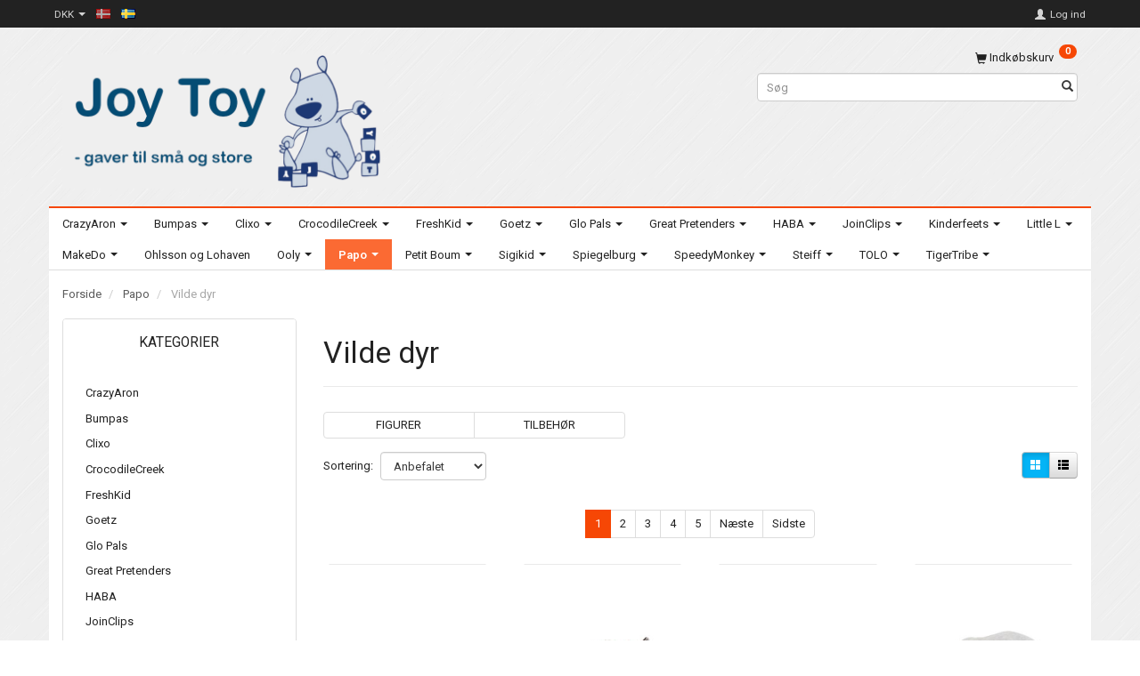

--- FILE ---
content_type: text/html; charset=UTF-8
request_url: https://joytoy.dk/vilde-dyr-427/
body_size: 45887
content:
<!doctype html>
<html class="no-js  "
	lang="da"
>
<head>
					<title>Vilde dyr</title>
		<meta charset="utf-8">
		<meta http-equiv="X-UA-Compatible" content="IE=edge">
				<meta name="description" content="">
				<meta name="keywords" content="">
		<meta name="viewport" content="width=device-width, initial-scale=1">
			<link rel="next" href="https://joytoy.dk/vilde-dyr-427/?page=2">
						<link rel="alternate" hreflang="x-default" href="https://joytoy.dk/vilde-dyr-427/">
			<link rel="alternate" hreflang="da-dk" href="https://joytoy.dk/vilde-dyr-427/">
		<link rel="alternate" hreflang="sv-dk" href="https://joytoy.dk/sv/vilde-dyr-427/">
		
	<link rel="apple-touch-icon" href="/apple-touch-icon.png?v=967743480">
	<link rel="icon" href="/favicon.ico?v=1276625998">

			<noscript>
	<style>
		.mm-inner .dropup,
		.mm-inner .dropdown {
			position: relative !important;
		}

		.dropdown:hover > .dropdown-menu {
			display: block !important;
			visibility: visible !important;
			opacity: 1;
		}

		.image.loading {
			opacity: 1;
		}

		.search-popup:hover .search {
			display: block;
		}
	</style>
</noscript>

<link rel="stylesheet" href="/build/frontend-theme/480.04a0f6ae.css"><link rel="stylesheet" href="/build/frontend-theme/theme.381b0d51.css">
	
			<script id="obbIePolyfills">

	/**
	 * Object.assign() for IE11
	 * https://developer.mozilla.org/en-US/docs/Web/JavaScript/Reference/Global_Objects/Object/assign#Polyfill
	 */
	if (typeof Object.assign !== 'function') {

		Object.defineProperty(Object, 'assign', {

			value: function assign(target, varArgs) {

				// TypeError if undefined or null
				if (target == null) {
					throw new TypeError('Cannot convert undefined or null to object');
				}

				var to = Object(target);

				for (var index = 1; index < arguments.length; index++) {

					var nextSource = arguments[index];

					if (nextSource != null) {

						for (var nextKey in nextSource) {

							// Avoid bugs when hasOwnProperty is shadowed
							if (Object.prototype.hasOwnProperty.call(nextSource, nextKey)) {
								to[nextKey] = nextSource[nextKey];
							}
						}
					}
				}

				return to;
			},

			writable: true,
			configurable: true
		});
	}

</script>
<script id="obbJqueryShim">

		!function(){var n=[],t=function(t){n.push(t)},o={ready:function(n){t(n)}};window.jQuery=window.$=function(n){return"function"==typeof n&&t(n),o},document.addEventListener("obbReady",function(){for(var t=n.shift();t;)t(),t=n.shift()})}();

	
</script>

<script id="obbInit">

	document.documentElement.className += (self === top) ? ' not-in-iframe' : ' in-iframe';

	window.obb = {

		DEVMODE: false,

		components: {},

		constants: {
			IS_IN_IFRAME: (self !== top),
		},

		data: {
			possibleDiscountUrl: '/discount/check-product',
			possibleWishlistUrl: '/wishlist/check',
			buildSliderUrl: '/slider',
		},

		fn: {},

		jsServerLoggerEnabled: false,
	};

</script>
<script id="obbConstants">

	/** @lends obbConstants */
	obb.constants = {
		HOST: 'https://joytoy.dk',

		// Environment
		IS_PROD_MODE: true,
		IS_DEV_MODE: false,
		IS_TEST_MODE: false,
		IS_TEST_RUNNING: document.documentElement.hasAttribute('webdriver'),

		// Browser detection
		// https://stackoverflow.com/a/23522755/1949503
		IS_BROWSER_SAFARI: /^((?!chrome|android).)*safari/i.test(navigator.userAgent),

		// Current currency
		CURRENCY: 'DKK',
		// Current currency
		CURRENCY_OPT: {
			'left': '',
			'right': ' DKK',
			'thousand': '.',
			'decimal': ',',
		},

		LOCALES: [{"code":"da","locale":"da_dk"},{"code":"sv","locale":"sv_se"}],

		// Common data attributes
		LAZY_LOAD_BOOL_ATTR: 'data-lazy-load',

		// Current language's localization id
		LOCALE_ID: 'da',

		// Shopping cart
		SHOPPINGCART_POPUP_STATUS: true,
		BROWSER_LANGUAGE_DETECTION_ENABLE: false,
		CART_COOKIE_GUEST_ID: '_gpp_gcid',
		CART_COOKIE_POPUP_FLAG: '_gpp_sc_popup',
		CART_IMAGE_WIDTH: '40',
		CART_IMAGE_HEIGHT: '40',

		COOKIE_FE_LIST_VIEW: '_gpp_shop_clw',
		COOKIE_FE_USER: '_gpp_y',
		COOKIE_FE_PURCHASE_SESSION: '_gpp_purchase_session',
		COOKIE_FE_TRACKING: '_gpp_tupv',
		COOKIE_FE_AGE: '_gpp_age',
		COOKIE_FE_LANGUAGE: '_gpp_shop_language',

		// Category page
		PRODUCT_LISTING_LAYOUT: 'grid',

		// Category filters
		FILTER_ANIMATION_DURATION: 400,
		FILTER_UPDATE_NUMBER_OF_PRODUCTS_DELAY: 400,
		FILTER_APPLY_DELAY: 2000,
		FILTER_PARAMS_WITH_MULTIPLE_VALUES_REGEXP: '^(av-\\d+|br|cat|stock|g-\\d+)$',

		// Viewport breakpoint widths
		viewport: {
			XP_MAX: 479,
			XS_MIN: 480,
			XS_MAX: 799,
			SM_MIN: 800,
			SM_MAX: 991,
			MD_MIN: 992,
			MD_MAX: 1199,
			LG_MIN: 1200,

			WIDTH_PARAM_IN_REQUEST: 'viewport_width',
			XP: 'xp',
			XS: 'xs',
			SM: 'sm',
			MD: 'md',
			LG: 'lg',
		},

		IS_SEARCH_AUTOCOMPLETE_ENABLED: true
	};

</script>

<script id="obbCookies">
	(function() {

		var obb = window.obb;

		obb.fn.setCookie = function setCookie(cname, cvalue, exdays) {
			var d = new Date();
			d.setTime(d.getTime() + (exdays * 24 * 60 * 60 * 1000));
			var expires = "expires=" + d.toUTCString();
			document.cookie = cname + "=" + cvalue + "; " + expires;
		};

		obb.fn.getCookie = function getCookie(cname) {
			var name = cname + "=";
			var ca = document.cookie.split(';');
			for (var i = 0; i < ca.length; i++) {
				var c = ca[i];
				while (c.charAt(0) == ' ') {
					c = c.substring(1);
				}
				if (c.indexOf(name) == 0) {
					return c.substring(name.length, c.length);
				}
			}
			return false;
		};

		
	})();
</script>

<script id="obbTranslations">

	/** @lends obbTranslations */
	obb.translations = {

		categories: "Kategorier",
		brands: "M\u00e6rker",
		products: "Produkter",
		pages: "Information",

		confirm: "Bekr\u00e6ft",
		confirmDelete: "Er du sikker p\u00e5 at du vil slette dette?",
		confirmDeleteWishlist: "Er du sikker p\u00e5 at du vil slette denne \u00f8nskeliste, med alt indhold?",

		add: "Tilf\u00f8j",
		moreWithEllipsis: "L\u00e6s mere...",

		foundProduct: "Fundet %s produkter",
		foundProducts: "%s produkter fundet",
		notAvailable: "Ikke tilg\u00e6ngelig",
		notFound: "Ikke fundet",
		pleaseChooseVariant: "V\u00e6lg venligst en variant",
		pleaseChooseAttribute: "V\u00e6lg venligst %s",
		pleaseChooseAttributes: "V\u00e6lg venligst %s og %s",

		viewAll: "Vis alle",
		viewAllFrom: "Se alle fra",
		quantityStep: "Denne vare s\u00e6lges kun i antal\/kolli af %s",
		quantityMinimum: "Minimum k\u00f8b af denne vare er %s",
		quantityMaximum: "Maks %s stk. kan k\u00f8bes af denne vare",

		notifications: {

			fillRequiredFields: "Ikke alle obligatoriske felter er udfyldt",
		},
		notAllProductAvaliableInSet: "Desv\u00e6rre er alle produkter i dette s\u00e6t ikke tilg\u00e6ngelige. V\u00e6lg en venligst en anden variant, eller fjern produkter som ikke er tilg\u00e6ngelige.",
		wasCopiedToClipboard: "Text was copied to clipboard",
	};

</script>


	
	<link rel="icon" href="/favicon.ico">
	
<script id="OBBGoogleAnalytics4">
	window.dataLayer = window.dataLayer || [];

	function gtag() {
		dataLayer.push(arguments);
	}

	gtag('js', new Date());






</script>

</head>

<body class="		page-category cid427 		has-products
		
	 ">
	

	<div id="page-wrapper" class="page-wrapper">

		<section id="page-inner" class="page-inner">

			<header id="header" class="site-header">
									
<div
	class="navbar-default navbar-mobile visible-xp-block visible-xs-block "
	data-hook="mobileNavbar"
	role="tabpanel"
>
	<div class="container">

		<div class="clearfix">
			
<div
	class="sidebar-toggle-wrap visible-xp-block visible-xs-block pull-left"
>
	<button
		class="btn btn-default sidebar-toggle sidebar-toggle-general"
		data-hook="toggleMobileMenu"
	>
		<i class="icon-bars">
			<span class="sr-only">Skifte navigation</span>
			<span class="icon-bar"></span>
			<span class="icon-bar"></span>
			<span class="icon-bar"></span>
		</i>
		<span>Menu</span>
	</button>
</div>

			<ul class="nav navbar-nav nav-pills navbar-mobile-tabs pull-right">

				<li>
					<a
						class="toggle-price-vat"
						title="Vis&#x20;priser&#x20;ekskl.&#x20;moms"
						href="https://joytoy.dk/_switch/price_vat"
					>
						<i class="glyphicon glyphicon-euro"></i>
					</a>
				</li>
				<li>
					<a
						class="toggle-tab-search"
						title="Søg"
						data-toggle="pill"
					>
						<i class="glyphicon glyphicon-search"></i>
					</a>
				</li>
				
				<li>
											<a
							class="login"
							data-hook="mobileNavbar-loginButton"
							title="Login"
							href="/user/"
							data-toggle="modal"
							data-target="#login-modal"
						>
							<i class="glyphicon glyphicon-user"></i>
						</a>
									</li>

									<li>
						<a
							class="toggle-tab-minicart "
							title="Cart"
							data-hook="mobileNavbar"
							href="#navbarMobileMinicart"
							data-toggle="pill"
						>
							<i class="glyphicon glyphicon-shopping-cart"></i>
							<span class="count badge"></span>
						</a>
					</li>
				
			</ul>
		</div>

		<div class="tab-content">
			<div
				class="tab-pane fade page-content tab-userbar"
				id="navbarMobileUserbar"
				data-hook="mobileNavbar-userMenu"
				role="tabpanel"
			>
				<ul class="nav navbar-nav">
					

					<li>
			<a class="login login-link"
   href="/user/"
   title="Login"
   data-toggle="modal"
   data-target="#login-modal"
	>
	<i class="glyphicon glyphicon-user"></i>
	<span class="title">
		Log ind
	</span>
</a>
		</li>
	
				</ul>
			</div>
		</div>

	</div>
</div>
														<nav class="navbar navbar-inverse" role="navigation"> 		<div class="container"> 			<div class="collapse navbar-collapse"> 				

	<ul class="currency nav navbar-left navbar-nav">
		<li class="dropdown">
			<a
				href="#"
				class="dropdown-toggle current-currency"
				data-toggle="dropdown"
							>
				<span class="title">DKK</span>
				<span class="caret"></span>
			</a>
			<ul class="dropdown-menu js-url-switcher">
									<li class="currency-DKK active">
						<a href="#" data-url="https://joytoy.dk/vilde-dyr-427/?currency=DKK">
							DKK
						</a>
					</li>
									<li class="currency-SEK">
						<a href="#" data-url="https://joytoy.dk/vilde-dyr-427/?currency=SEK">
							SEK
						</a>
					</li>
							</ul>
		</li>
	</ul>
  				
	<ul class="language nav nav-small-icons navbar-left navbar-nav">
						<li>
			<a class="btn btn-link switch-lang-da  disabled "
			    title="da"
			    href="https://joytoy.dk/vilde-dyr-427/"
			    data-default-currency="DKK"
			    hreflang="da-dk"
				>
												<img alt="da" src="/images/../bundles/openbizboxbackend/images/flags/dk.gif" width="16" height="11"/>
							</a>
		</li>
			<li>
			<a class="btn btn-link switch-lang-sv "
			    title="sv"
			    href="https://joytoy.dk/sv/vilde-dyr-427/"
			    data-default-currency="SEK"
			    hreflang="sv-dk"
				>
												<img alt="sv" src="/images/../bundles/openbizboxbackend/images/flags/se.gif" width="16" height="11"/>
							</a>
		</li>
	
	</ul>
	<script>
		$(function() {
			const currency = obb.fn.getCookie('_gpp_shop_currency');
			$('.language.nav a').click(function(e) {
				// intercept location. check data-default-currency. if not empty and currency cookie is empty then add ?currency to location and redirect
				const defaultCurrency = $(this).data('default-currency');
				if (defaultCurrency && !currency) {
					e.preventDefault();
					let href = $(this).attr('href');
					const separator = href.includes('?') ? '&' : '?';
					href += separator + 'currency=' + defaultCurrency;
					window.location.href = href;
				}
			});
		});
	</script>

  				

	<ul
		class="userbar nav navbar-nav navbar-right"
		id="userbar"
		
	>

		
					<li>
				<a class="login login-link"
   href="/user/"
   title="Login"
   data-toggle="modal"
   data-target="#login-modal"
	>
	<i class="glyphicon glyphicon-user"></i>
	<span class="title">
		Log ind
	</span>
</a>
			</li>
			</ul>

  			</div> 		</div> 	</nav><div class="container"> 		<div class="row"> 			<div class="col-md-8">
<div
	class="logo  logo-kind-image"
	
	id="logo"
>
	<a
			aria-label="Joy&#x20;Toy&#x20;-&#x20;gifts&#x20;for&#x20;kids"
			href="/"
			data-store-name="Joy&#x20;Toy&#x20;-&#x20;gifts&#x20;for&#x20;kids"
		><img
					class="logo-image"
					src="https://joytoy.dk/media/cache/logo_thumb_origin/images/webshop-logo4.png?1548866949"
					alt="Joy&#x20;Toy&#x20;-&#x20;gifts&#x20;for&#x20;kids"
				></a></div>
  				 			</div> 			<div class="col-md-8"></div> 			<div class="col-md-8"> 				<nav class="navbar" role="navigation"> 					
	<ul
		class="minicart minicart-compact  nav navbar-nav navbar-right hidden-xp hidden-xs"
		id="minicart"
		
	>
		<li
			class="dropdown"
			data-backdrop="static"
			data-dropdown-align="right"
			data-reload-name="cart"
			data-reload-url="/cart/show/minicart/compact"
		>
			
<a aria-label="Indkøbskurv" href="/cart/"  data-toggle="dropdown" data-hover="dropdown" data-link-is-clickable>

	<i class="glyphicon glyphicon-shopping-cart"></i>
	<span class="title">
		Indkøbskurv
	</span>
	<span class="total">
		
	</span>
	<span class="count badge">
		0
	</span>

</a>

<div class="dropdown-menu prevent-click-event-propagation">
	

	<div class="cart cart-compact panel panel-default  "
		
	>
		<div class="panel-heading">
			Indkøbskurv
		</div>

		<div class="panel-body"
			 data-reload-name="cart"
			 data-reload-url="/cart/show/cartbody_minified/compact"
		>
			

	<div class="inner empty">
		<span class="empty-cart-message">
			Din indkøbskurv er tom!
		</span>
	</div>




			
	<div class="cards ">
					<img src="https://joytoy.dk/media/cache/small_cards/images/certificates/dankort.gif" alt="paymentlogo">
					<img src="https://joytoy.dk/media/cache/small_cards/images/certificates/mastercard.gif" alt="paymentlogo">
					<img src="https://joytoy.dk/media/cache/small_cards/images/certificates/visa.gif" alt="paymentlogo">
			</div>
		</div>

		<div class="panel-footer">

			<form action="/checkout">
				<button type="submit" class="btn btn-primary btn-block">
					Til kassen
				</button>
			</form>

			<form action="/cart/">
				<button type="submit" class="btn btn-default btn-block">
					Se indkøbskurv
				</button>
			</form>
		</div>

	</div>
</div>

		</li>
	</ul>
  				</nav> 				
<form method="GET"
	  action="/search/"
	  class="dropdown search hidden-xp hidden-xs"
	  data-target="modal"
	  
>
			
	<input
		id="search-input-desktop"
		type="search"
		class="form-control search-autocomplete"
		name="q"
		maxlength="255"
		placeholder="Søg"
		value=""
		data-request-url="/search/suggestion/"
		aria-haspopup="true"
		aria-expanded="false"
			>
		<button class="btn" type="submit" aria-label="Søg">
			<i class="glyphicon glyphicon-search"></i>
		</button>
		<div class="dropdown-menu w-100 search-output-container">
			<div class="suggestions d-none">
				<b>Forslag: </b>
				<div class="suggestion-terms"></div>
			</div>
			<div class="main">
				<div class="search-content empty" data-section="products" id="search-results-products">
					<ul class="mt-2 custom search-list"></ul>
					<p class="search-suggestion-empty">Ingen resultater fundet</p>
					<button name="view" type="submit" class="btn btn-link">
						Vis alle resultater <span>(0)</span>
					</button>
				</div>
			</div>
		</div>
				<style>
			form.search .dropdown-menu li .image {
				max-width: 100px;
			}
		</style>

	</form>
  			</div> 		</div> 	</div><nav class="navbar navbar-default mm" role="navigation"> 		<div class="container"> 			<div class="collapse navbar-collapse"> 				



					
		<ul class="horizontal-categories-menu nav navbar-nav navbar-nav mm-inner max-level-3 ">
											
						 	
								
	<li class="cid723 level1 has-children dropdown"
					data-dropdown-align="left"
			>
		<a class="dropdown-toggle"
		   href="/crazyaron-723/"
							data-toggle="dropdown"
				data-hover="dropdown"
				data-link-is-clickable
					>
			
			<span class="col-title">
				<span class="title">CrazyAron</span>

				
				<span class="caret"></span>
				</span>
		</a>

											
								<ul class="dropdown-menu hidden">
				
																			
		
								
	<li class="cid3249 level2 has-children"
			>
		<a class=""
		   href="/nyheder2025-2-3249/"
					>
			
			<span class="col-title">
				<span class="title">Nyheder2025-2</span>

				
				</span>
		</a>

											
								<ul class="">
				
																			
		
			
	<li class="cid3250 level3"
			>
		<a class=""
		   href="/mini-3250/"
					>
			
			<span class="col-title">
				<span class="title">Mini</span>

				
				</span>
		</a>

											
			</li>

															
		
			
	<li class="cid3251 level3"
			>
		<a class=""
		   href="/large-3251/"
					>
			
			<span class="col-title">
				<span class="title">Large</span>

				
				</span>
		</a>

											
			</li>

												</ul>
			</li>

												</ul>
			</li>

											
						 	
								
	<li class="cid2891 level1 has-children dropdown"
					data-dropdown-align="left"
			>
		<a class="dropdown-toggle"
		   href="/bumpas-2891/"
							data-toggle="dropdown"
				data-hover="dropdown"
				data-link-is-clickable
					>
			
			<span class="col-title">
				<span class="title">Bumpas</span>

				
				<span class="caret"></span>
				</span>
		</a>

											
								<ul class="dropdown-menu hidden">
				
																			
		
			
	<li class="cid2892 level2"
			>
		<a class=""
		   href="/x-2892/"
					>
			
			<span class="col-title">
				<span class="title">x</span>

				
				</span>
		</a>

						
			</li>

												</ul>
			</li>

											
						 	
								
	<li class="cid2467 level1 has-children dropdown"
					data-dropdown-align="left"
			>
		<a class="dropdown-toggle"
		   href="/clixo-2467/"
							data-toggle="dropdown"
				data-hover="dropdown"
				data-link-is-clickable
					>
			
			<span class="col-title">
				<span class="title">Clixo</span>

				
				<span class="caret"></span>
				</span>
		</a>

											
								<ul class="dropdown-menu hidden">
				
																			
		
			
	<li class="cid2910 level2"
			>
		<a class=""
		   href="/clixo-2910/"
					>
			
			<span class="col-title">
				<span class="title">Clixo</span>

				
				</span>
		</a>

						
			</li>

												</ul>
			</li>

											
						 	
								
	<li class="cid2627 level1 has-children dropdown"
					data-dropdown-align="left"
			>
		<a class="dropdown-toggle"
		   href="/crocodilecreek-2627/"
							data-toggle="dropdown"
				data-hover="dropdown"
				data-link-is-clickable
					>
			
			<span class="col-title">
				<span class="title">CrocodileCreek</span>

				
				<span class="caret"></span>
				</span>
		</a>

											
								<ul class="dropdown-menu hidden">
				
																			
		
								
	<li class="cid2631 level2 has-children"
			>
		<a class=""
		   href="/bolde-2631/"
					>
			
			<span class="col-title">
				<span class="title">Bolde</span>

				
				</span>
		</a>

											
								<ul class="">
				
																			
		
			
	<li class="cid2632 level3"
			>
		<a class=""
		   href="/13-cm-2632/"
					>
			
			<span class="col-title">
				<span class="title">13 cm</span>

				
				</span>
		</a>

											
			</li>

															
		
			
	<li class="cid2633 level3"
			>
		<a class=""
		   href="/18-cm-2633/"
					>
			
			<span class="col-title">
				<span class="title">18 cm</span>

				
				</span>
		</a>

											
			</li>

												</ul>
			</li>

															
		
			
	<li class="cid2642 level2"
			>
		<a class=""
		   href="/kridt-2642/"
					>
			
			<span class="col-title">
				<span class="title">Kridt</span>

				
				</span>
		</a>

						
			</li>

															
		
			
	<li class="cid3015 level2"
			>
		<a class=""
		   href="/nyheder-3015/"
					>
			
			<span class="col-title">
				<span class="title">Nyheder</span>

				
				</span>
		</a>

						
			</li>

															
		
								
	<li class="cid2634 level2 has-children"
			>
		<a class=""
		   href="/puslespil-2634/"
					>
			
			<span class="col-title">
				<span class="title">Puslespil</span>

				
				</span>
		</a>

											
								<ul class="">
				
																			
		
			
	<li class="cid2635 level3"
			>
		<a class=""
		   href="/36-brikker-2635/"
					>
			
			<span class="col-title">
				<span class="title">36 brikker</span>

				
				</span>
		</a>

											
			</li>

															
		
			
	<li class="cid2636 level3"
			>
		<a class=""
		   href="/30-brikker-2636/"
					>
			
			<span class="col-title">
				<span class="title">30 brikker</span>

				
				</span>
		</a>

											
			</li>

															
		
			
	<li class="cid2637 level3"
			>
		<a class=""
		   href="/48-brikker-2637/"
					>
			
			<span class="col-title">
				<span class="title">48 brikker</span>

				
				</span>
		</a>

											
			</li>

															
		
			
	<li class="cid2638 level3"
			>
		<a class=""
		   href="/50-brikker-2638/"
					>
			
			<span class="col-title">
				<span class="title">50 brikker</span>

				
				</span>
		</a>

											
			</li>

															
		
			
	<li class="cid2639 level3"
			>
		<a class=""
		   href="/12-brikker-2639/"
					>
			
			<span class="col-title">
				<span class="title">12 brikker</span>

				
				</span>
		</a>

											
			</li>

															
		
			
	<li class="cid2640 level3"
			>
		<a class=""
		   href="/24-brikker-2640/"
					>
			
			<span class="col-title">
				<span class="title">24 brikker</span>

				
				</span>
		</a>

											
			</li>

															
		
			
	<li class="cid2641 level3"
			>
		<a class=""
		   href="/100-brikker-2641/"
					>
			
			<span class="col-title">
				<span class="title">100 brikker</span>

				
				</span>
		</a>

											
			</li>

															
		
			
	<li class="cid2643 level3"
			>
		<a class=""
		   href="/60-brikker-2643/"
					>
			
			<span class="col-title">
				<span class="title">60 brikker</span>

				
				</span>
		</a>

											
			</li>

															
		
			
	<li class="cid2909 level3"
			>
		<a class=""
		   href="/200-brikker-2909/"
					>
			
			<span class="col-title">
				<span class="title">200 brikker</span>

				
				</span>
		</a>

											
			</li>

															
		
			
	<li class="cid3016 level3"
			>
		<a class=""
		   href="/2-brikker-3016/"
					>
			
			<span class="col-title">
				<span class="title">2 brikker</span>

				
				</span>
		</a>

											
			</li>

												</ul>
			</li>

															
		
			
	<li class="cid3223 level2"
			>
		<a class=""
		   href="/nye-varer-3223/"
					>
			
			<span class="col-title">
				<span class="title">Nye varer</span>

				
				</span>
		</a>

						
			</li>

												</ul>
			</li>

											
						 	
								
	<li class="cid3024 level1 has-children dropdown"
					data-dropdown-align="left"
			>
		<a class="dropdown-toggle"
		   href="/freshkid-3024/"
							data-toggle="dropdown"
				data-hover="dropdown"
				data-link-is-clickable
					>
			
			<span class="col-title">
				<span class="title">FreshKid</span>

				
				<span class="caret"></span>
				</span>
		</a>

											
								<ul class="dropdown-menu hidden">
				
																			
		
			
	<li class="cid3060 level2"
			>
		<a class=""
		   href="/alfons-aaberg-3060/"
					>
			
			<span class="col-title">
				<span class="title">Alfons Åberg</span>

				
				</span>
		</a>

						
			</li>

															
		
								
	<li class="cid3025 level2 has-children"
			>
		<a class=""
		   href="/hjemme-3025/"
					>
			
			<span class="col-title">
				<span class="title">Hjemme</span>

				
				</span>
		</a>

											
								<ul class="">
				
																			
		
			
	<li class="cid3026 level3"
			>
		<a class=""
		   href="/lagen-3026/"
					>
			
			<span class="col-title">
				<span class="title">Lagen</span>

				
				</span>
		</a>

											
			</li>

															
		
			
	<li class="cid3027 level3"
			>
		<a class=""
		   href="/hagesmaek-3027/"
					>
			
			<span class="col-title">
				<span class="title">Hagesmæk</span>

				
				</span>
		</a>

											
			</li>

															
		
			
	<li class="cid3028 level3"
			>
		<a class=""
		   href="/indretning-3028/"
					>
			
			<span class="col-title">
				<span class="title">Indretning</span>

				
				</span>
		</a>

											
			</li>

															
		
			
	<li class="cid3044 level3"
			>
		<a class=""
		   href="/pleje-3044/"
					>
			
			<span class="col-title">
				<span class="title">Pleje</span>

				
				</span>
		</a>

											
			</li>

															
		
			
	<li class="cid3054 level3"
			>
		<a class=""
		   href="/suttekaede-3054/"
					>
			
			<span class="col-title">
				<span class="title">Suttekæde</span>

				
				</span>
		</a>

											
			</li>

															
		
			
	<li class="cid3108 level3"
			>
		<a class=""
		   href="/gulvtaeppe-3108/"
					>
			
			<span class="col-title">
				<span class="title">Gulvtæppe</span>

				
				</span>
		</a>

											
			</li>

												</ul>
			</li>

															
		
			
	<li class="cid3061 level2"
			>
		<a class=""
		   href="/humle-brumle-3061/"
					>
			
			<span class="col-title">
				<span class="title">Humle Brumle</span>

				
				</span>
		</a>

						
			</li>

															
		
								
	<li class="cid3029 level2 has-children"
			>
		<a class=""
		   href="/til-barnevognen-3029/"
					>
			
			<span class="col-title">
				<span class="title">Til barnevognen</span>

				
				</span>
		</a>

											
								<ul class="">
				
																			
		
			
	<li class="cid3030 level3"
			>
		<a class=""
		   href="/tilbehoer-vogn-3030/"
					>
			
			<span class="col-title">
				<span class="title">Tilbehør vogn</span>

				
				</span>
		</a>

											
			</li>

															
		
			
	<li class="cid3031 level3"
			>
		<a class=""
		   href="/parasol-3031/"
					>
			
			<span class="col-title">
				<span class="title">Parasol</span>

				
				</span>
		</a>

											
			</li>

															
		
			
	<li class="cid3039 level3"
			>
		<a class=""
		   href="/tilbehoer-mor-far-3039/"
					>
			
			<span class="col-title">
				<span class="title">Tilbehør mor/far</span>

				
				</span>
		</a>

											
			</li>

												</ul>
			</li>

															
		
								
	<li class="cid3035 level2 has-children"
			>
		<a class=""
		   href="/krammedyr-3035/"
					>
			
			<span class="col-title">
				<span class="title">Krammedyr</span>

				
				</span>
		</a>

											
								<ul class="">
				
																			
		
			
	<li class="cid3036 level3"
			>
		<a class=""
		   href="/varmepude-3036/"
					>
			
			<span class="col-title">
				<span class="title">Varmepude</span>

				
				</span>
		</a>

											
			</li>

															
		
			
	<li class="cid3045 level3"
			>
		<a class=""
		   href="/aktivitet-3045/"
					>
			
			<span class="col-title">
				<span class="title">Aktivitet</span>

				
				</span>
		</a>

											
			</li>

															
		
			
	<li class="cid3046 level3"
			>
		<a class=""
		   href="/musik-3046/"
					>
			
			<span class="col-title">
				<span class="title">Musik</span>

				
				</span>
		</a>

											
			</li>

															
		
			
	<li class="cid3047 level3"
			>
		<a class=""
		   href="/sutteklud-3047/"
					>
			
			<span class="col-title">
				<span class="title">Sutteklud</span>

				
				</span>
		</a>

											
			</li>

															
		
			
	<li class="cid3049 level3"
			>
		<a class=""
		   href="/15-cm-3049/"
					>
			
			<span class="col-title">
				<span class="title">15 cm</span>

				
				</span>
		</a>

											
			</li>

															
		
			
	<li class="cid3052 level3"
			>
		<a class=""
		   href="/22-cm-3052/"
					>
			
			<span class="col-title">
				<span class="title">22 cm</span>

				
				</span>
		</a>

											
			</li>

															
		
			
	<li class="cid3055 level3"
			>
		<a class=""
		   href="/25-cm-3055/"
					>
			
			<span class="col-title">
				<span class="title">25 cm</span>

				
				</span>
		</a>

											
			</li>

															
		
			
	<li class="cid3050 level3"
			>
		<a class=""
		   href="/26-cm-3050/"
					>
			
			<span class="col-title">
				<span class="title">26 cm</span>

				
				</span>
		</a>

											
			</li>

															
		
			
	<li class="cid3058 level3"
			>
		<a class=""
		   href="/27-cm-3058/"
					>
			
			<span class="col-title">
				<span class="title">27 cm</span>

				
				</span>
		</a>

											
			</li>

															
		
			
	<li class="cid3053 level3"
			>
		<a class=""
		   href="/31-cm-3053/"
					>
			
			<span class="col-title">
				<span class="title">31 cm</span>

				
				</span>
		</a>

											
			</li>

															
		
			
	<li class="cid3048 level3"
			>
		<a class=""
		   href="/33-cm-3048/"
					>
			
			<span class="col-title">
				<span class="title">33 cm</span>

				
				</span>
		</a>

											
			</li>

															
		
			
	<li class="cid3056 level3"
			>
		<a class=""
		   href="/35-cm-3056/"
					>
			
			<span class="col-title">
				<span class="title">35 cm</span>

				
				</span>
		</a>

											
			</li>

															
		
			
	<li class="cid3051 level3"
			>
		<a class=""
		   href="/38-cm-3051/"
					>
			
			<span class="col-title">
				<span class="title">38 cm</span>

				
				</span>
		</a>

											
			</li>

															
		
			
	<li class="cid3057 level3"
			>
		<a class=""
		   href="/48-cm-3057/"
					>
			
			<span class="col-title">
				<span class="title">48 cm</span>

				
				</span>
		</a>

											
			</li>

															
		
			
	<li class="cid3063 level3"
			>
		<a class=""
		   href="/119-cm-3063/"
					>
			
			<span class="col-title">
				<span class="title">119 cm</span>

				
				</span>
		</a>

											
			</li>

												</ul>
			</li>

															
		
			
	<li class="cid3043 level2"
			>
		<a class=""
		   href="/legetoej-3043/"
					>
			
			<span class="col-title">
				<span class="title">Legetøj</span>

				
				</span>
		</a>

						
			</li>

															
		
			
	<li class="cid3033 level2"
			>
		<a class=""
		   href="/mad-drikke-3033/"
					>
			
			<span class="col-title">
				<span class="title">Mad/drikke</span>

				
				</span>
		</a>

						
			</li>

															
		
			
	<li class="cid3034 level2"
			>
		<a class=""
		   href="/poster-3034/"
					>
			
			<span class="col-title">
				<span class="title">Poster</span>

				
				</span>
		</a>

						
			</li>

															
		
			
	<li class="cid3032 level2"
			>
		<a class=""
		   href="/taepper-puder-3032/"
					>
			
			<span class="col-title">
				<span class="title">Tæpper/puder</span>

				
				</span>
		</a>

						
			</li>

															
		
								
	<li class="cid3037 level2 has-children"
			>
		<a class=""
		   href="/paa-tur-3037/"
					>
			
			<span class="col-title">
				<span class="title">På tur</span>

				
				</span>
		</a>

											
								<ul class="">
				
																			
		
			
	<li class="cid3040 level3"
			>
		<a class=""
		   href="/taske-3040/"
					>
			
			<span class="col-title">
				<span class="title">Taske</span>

				
				</span>
		</a>

											
			</li>

															
		
			
	<li class="cid3038 level3"
			>
		<a class=""
		   href="/til-bilen-3038/"
					>
			
			<span class="col-title">
				<span class="title">Til bilen</span>

				
				</span>
		</a>

											
			</li>

															
		
			
	<li class="cid3062 level3"
			>
		<a class=""
		   href="/andet-3062/"
					>
			
			<span class="col-title">
				<span class="title">Andet</span>

				
				</span>
		</a>

											
			</li>

												</ul>
			</li>

															
		
								
	<li class="cid3041 level2 has-children"
			>
		<a class=""
		   href="/til-badet-3041/"
					>
			
			<span class="col-title">
				<span class="title">Til badet</span>

				
				</span>
		</a>

											
								<ul class="">
				
																			
		
			
	<li class="cid3059 level3"
			>
		<a class=""
		   href="/leg-3059/"
					>
			
			<span class="col-title">
				<span class="title">Leg</span>

				
				</span>
		</a>

											
			</li>

															
		
			
	<li class="cid3042 level3"
			>
		<a class=""
		   href="/udstyr-3042/"
					>
			
			<span class="col-title">
				<span class="title">Udstyr</span>

				
				</span>
		</a>

											
			</li>

												</ul>
			</li>

															
		
								
	<li class="cid3105 level2 has-children"
			>
		<a class=""
		   href="/strandleg-3105/"
					>
			
			<span class="col-title">
				<span class="title">Strandleg</span>

				
				</span>
		</a>

											
								<ul class="">
				
																			
		
			
	<li class="cid3106 level3"
			>
		<a class=""
		   href="/sand-vand-leg-3106/"
					>
			
			<span class="col-title">
				<span class="title">Sand/vand leg</span>

				
				</span>
		</a>

											
			</li>

															
		
			
	<li class="cid3109 level3"
			>
		<a class=""
		   href="/gulvtaeppe-3109/"
					>
			
			<span class="col-title">
				<span class="title">Gulvtæppe</span>

				
				</span>
		</a>

											
			</li>

															
		
			
	<li class="cid3110 level3"
			>
		<a class=""
		   href="/pool-3110/"
					>
			
			<span class="col-title">
				<span class="title">Pool</span>

				
				</span>
		</a>

											
			</li>

															
		
			
	<li class="cid3111 level3"
			>
		<a class=""
		   href="/badering-3111/"
					>
			
			<span class="col-title">
				<span class="title">Badering</span>

				
				</span>
		</a>

											
			</li>

															
		
			
	<li class="cid3112 level3"
			>
		<a class=""
		   href="/noodle-3112/"
					>
			
			<span class="col-title">
				<span class="title">Noodle</span>

				
				</span>
		</a>

											
			</li>

															
		
			
	<li class="cid3113 level3"
			>
		<a class=""
		   href="/hoppedyr-3113/"
					>
			
			<span class="col-title">
				<span class="title">Hoppedyr</span>

				
				</span>
		</a>

											
			</li>

															
		
			
	<li class="cid3114 level3"
			>
		<a class=""
		   href="/haandklaeder-3114/"
					>
			
			<span class="col-title">
				<span class="title">Håndklæder</span>

				
				</span>
		</a>

											
			</li>

															
		
			
	<li class="cid3115 level3"
			>
		<a class=""
		   href="/gummibaad-3115/"
					>
			
			<span class="col-title">
				<span class="title">Gummibåd</span>

				
				</span>
		</a>

											
			</li>

												</ul>
			</li>

															
		
			
	<li class="cid3107 level2"
			>
		<a class=""
		   href="/nye-varer-3107/"
					>
			
			<span class="col-title">
				<span class="title">Nye varer</span>

				
				</span>
		</a>

						
			</li>

												</ul>
			</li>

											
						 	
													
	<li class="cid337 level1 has-children dropdown mm-columns-4"
					data-dropdown-align="center"
			>
		<a class="dropdown-toggle"
		   href="/goetz-337/"
							data-toggle="dropdown"
				data-hover="dropdown"
				data-link-is-clickable
					>
			
			<span class="col-title">
				<span class="title">Goetz</span>

				
				<span class="caret"></span>
				</span>
		</a>

											
								<ul class="dropdown-menu hidden mm-content">
				
											
			<li class="mm-column col-sm-1" style="width: 25%;">
			<ul>
																																						
		
											
	<li class="cid338 level2 has-children mm-cell"
			>
		<a class=""
		   href="/dukker-338/"
					>
			
			<span class="col-title">
				<span class="title">Dukker</span>

				
				</span>
		</a>

											
								<ul class="">
				
																			
		
			
	<li class="cid346 level3"
			>
		<a class=""
		   href="/22-cm-346/"
					>
			
			<span class="col-title">
				<span class="title">22 cm</span>

				
				</span>
		</a>

											
			</li>

															
		
			
	<li class="cid345 level3"
			>
		<a class=""
		   href="/27-cm-345/"
					>
			
			<span class="col-title">
				<span class="title">27 cm</span>

				
				</span>
		</a>

											
			</li>

															
		
			
	<li class="cid339 level3"
			>
		<a class=""
		   href="/33-cm-339/"
					>
			
			<span class="col-title">
				<span class="title">33 cm</span>

				
				</span>
		</a>

											
			</li>

															
		
			
	<li class="cid1750 level3"
			>
		<a class=""
		   href="/36-cm-1750/"
					>
			
			<span class="col-title">
				<span class="title">36 cm</span>

				
				</span>
		</a>

											
			</li>

															
		
			
	<li class="cid343 level3"
			>
		<a class=""
		   href="/42-cm-343/"
					>
			
			<span class="col-title">
				<span class="title">42 cm</span>

				
				</span>
		</a>

											
			</li>

															
		
			
	<li class="cid344 level3"
			>
		<a class=""
		   href="/46-cm-344/"
					>
			
			<span class="col-title">
				<span class="title">46 cm</span>

				
				</span>
		</a>

											
			</li>

															
		
			
	<li class="cid341 level3"
			>
		<a class=""
		   href="/48-cm-341/"
					>
			
			<span class="col-title">
				<span class="title">48 cm</span>

				
				</span>
		</a>

											
			</li>

															
		
			
	<li class="cid340 level3"
			>
		<a class=""
		   href="/50-cm-340/"
					>
			
			<span class="col-title">
				<span class="title">50 cm</span>

				
				</span>
		</a>

											
			</li>

												</ul>
			</li>

																																																	
		
											
	<li class="cid353 level2 has-children mm-cell"
			>
		<a class=""
		   href="/fodtoej-353/"
					>
			
			<span class="col-title">
				<span class="title">Fodtøj</span>

				
				</span>
		</a>

											
								<ul class="">
				
																			
		
			
	<li class="cid357 level3"
			>
		<a class=""
		   href="/27-33-cm-357/"
					>
			
			<span class="col-title">
				<span class="title">27-33 cm</span>

				
				</span>
		</a>

											
			</li>

															
		
			
	<li class="cid365 level3"
			>
		<a class=""
		   href="/30-33-cm-365/"
					>
			
			<span class="col-title">
				<span class="title">30-33 cm</span>

				
				</span>
		</a>

											
			</li>

															
		
			
	<li class="cid354 level3"
			>
		<a class=""
		   href="/42-50-cm-354/"
					>
			
			<span class="col-title">
				<span class="title">42-50 cm</span>

				
				</span>
		</a>

											
			</li>

															
		
			
	<li class="cid1753 level3"
			>
		<a class=""
		   href="/36-cm-1753/"
					>
			
			<span class="col-title">
				<span class="title">36 cm</span>

				
				</span>
		</a>

											
			</li>

															
		
			
	<li class="cid3022 level3"
			>
		<a class=""
		   href="/30-36-cm-3022/"
					>
			
			<span class="col-title">
				<span class="title">30-36 cm</span>

				
				</span>
		</a>

											
			</li>

												</ul>
			</li>

																		</ul>
		</li>
			<li class="mm-column col-sm-1" style="width: 25%;">
			<ul>
																																						
		
											
	<li class="cid342 level2 has-children mm-cell"
			>
		<a class=""
		   href="/frisoerhoved-342/"
					>
			
			<span class="col-title">
				<span class="title">Frisørhoved</span>

				
				</span>
		</a>

											
								<ul class="">
				
																			
		
			
	<li class="cid2199 level3"
			>
		<a class=""
		   href="/tilbehoer-2199/"
					>
			
			<span class="col-title">
				<span class="title">Tilbehør</span>

				
				</span>
		</a>

											
			</li>

															
		
			
	<li class="cid2386 level3"
			>
		<a class=""
		   href="/frisoerhoved-2386/"
					>
			
			<span class="col-title">
				<span class="title">Frisørhoved</span>

				
				</span>
		</a>

											
			</li>

												</ul>
			</li>

																		</ul>
		</li>
			<li class="mm-column col-sm-1" style="width: 25%;">
			<ul>
																																						
		
											
	<li class="cid351 level2 has-children mm-cell"
			>
		<a class=""
		   href="/heste-351/"
					>
			
			<span class="col-title">
				<span class="title">Heste</span>

				
				</span>
		</a>

											
								<ul class="">
				
																			
		
			
	<li class="cid352 level3"
			>
		<a class=""
		   href="/27-cm-352/"
					>
			
			<span class="col-title">
				<span class="title">27 cm</span>

				
				</span>
		</a>

											
			</li>

															
		
			
	<li class="cid367 level3"
			>
		<a class=""
		   href="/37-cm-367/"
					>
			
			<span class="col-title">
				<span class="title">37 cm</span>

				
				</span>
		</a>

											
			</li>

															
		
			
	<li class="cid1776 level3"
			>
		<a class=""
		   href="/tilbehoer-1776/"
					>
			
			<span class="col-title">
				<span class="title">Tilbehør</span>

				
				</span>
		</a>

											
			</li>

															
		
			
	<li class="cid1779 level3"
			>
		<a class=""
		   href="/ridehjelm-1779/"
					>
			
			<span class="col-title">
				<span class="title">Ridehjelm</span>

				
				</span>
		</a>

											
			</li>

												</ul>
			</li>

																																																	
		
											
	<li class="cid347 level2 has-children mm-cell"
			>
		<a class=""
		   href="/toej-347/"
					>
			
			<span class="col-title">
				<span class="title">Tøj</span>

				
				</span>
		</a>

											
								<ul class="">
				
																			
		
			
	<li class="cid374 level3"
			>
		<a class=""
		   href="/27-cm-374/"
					>
			
			<span class="col-title">
				<span class="title">27 cm</span>

				
				</span>
		</a>

											
			</li>

															
		
			
	<li class="cid359 level3"
			>
		<a class=""
		   href="/30-33-cm-359/"
					>
			
			<span class="col-title">
				<span class="title">30-33 cm</span>

				
				</span>
		</a>

											
			</li>

															
		
			
	<li class="cid373 level3"
			>
		<a class=""
		   href="/30-36-cm-373/"
					>
			
			<span class="col-title">
				<span class="title">30-36 cm</span>

				
				</span>
		</a>

											
			</li>

															
		
			
	<li class="cid348 level3"
			>
		<a class=""
		   href="/30-50-cm-348/"
					>
			
			<span class="col-title">
				<span class="title">30-50 cm</span>

				
				</span>
		</a>

											
			</li>

															
		
			
	<li class="cid1752 level3"
			>
		<a class=""
		   href="/36-cm-1752/"
					>
			
			<span class="col-title">
				<span class="title">36 cm</span>

				
				</span>
		</a>

											
			</li>

															
		
			
	<li class="cid1775 level3"
			>
		<a class=""
		   href="/36-50-cm-1775/"
					>
			
			<span class="col-title">
				<span class="title">36-50 cm</span>

				
				</span>
		</a>

											
			</li>

															
		
			
	<li class="cid360 level3"
			>
		<a class=""
		   href="/42-46-cm-360/"
					>
			
			<span class="col-title">
				<span class="title">42-46 cm</span>

				
				</span>
		</a>

											
			</li>

															
		
			
	<li class="cid355 level3"
			>
		<a class=""
		   href="/42-50-cm-355/"
					>
			
			<span class="col-title">
				<span class="title">42-50 cm</span>

				
				</span>
		</a>

											
			</li>

															
		
			
	<li class="cid350 level3"
			>
		<a class=""
		   href="/45-50-cm-350/"
					>
			
			<span class="col-title">
				<span class="title">45-50 cm</span>

				
				</span>
		</a>

											
			</li>

															
		
			
	<li class="cid364 level3"
			>
		<a class=""
		   href="/48-cm-364/"
					>
			
			<span class="col-title">
				<span class="title">48 cm</span>

				
				</span>
		</a>

											
			</li>

															
		
			
	<li class="cid2385 level3"
			>
		<a class=""
		   href="/42-cm-2385/"
					>
			
			<span class="col-title">
				<span class="title">42 cm</span>

				
				</span>
		</a>

											
			</li>

												</ul>
			</li>

																		</ul>
		</li>
			<li class="mm-column col-sm-1" style="width: 25%;">
			<ul>
																																						
		
											
	<li class="cid2201 level2 has-children mm-cell"
			>
		<a class=""
		   href="/transport-2201/"
					>
			
			<span class="col-title">
				<span class="title">Transport</span>

				
				</span>
		</a>

											
								<ul class="">
				
																			
		
			
	<li class="cid2202 level3"
			>
		<a class=""
		   href="/lift-2202/"
					>
			
			<span class="col-title">
				<span class="title">Lift</span>

				
				</span>
		</a>

											
			</li>

															
		
			
	<li class="cid2204 level3"
			>
		<a class=""
		   href="/koeretoej-2204/"
					>
			
			<span class="col-title">
				<span class="title">Køretøj</span>

				
				</span>
		</a>

											
			</li>

															
		
			
	<li class="cid2206 level3"
			>
		<a class=""
		   href="/baeresele-2206/"
					>
			
			<span class="col-title">
				<span class="title">Bæresele</span>

				
				</span>
		</a>

											
			</li>

															
		
			
	<li class="cid2387 level3"
			>
		<a class=""
		   href="/transport-2387/"
					>
			
			<span class="col-title">
				<span class="title">Transport</span>

				
				</span>
		</a>

											
			</li>

															
		
			
	<li class="cid2603 level3"
			>
		<a class=""
		   href="/cykel-tilbehoer-2603/"
					>
			
			<span class="col-title">
				<span class="title">Cykel tilbehør</span>

				
				</span>
		</a>

											
			</li>

												</ul>
			</li>

																																																	
		
						
	<li class="cid2208 level2 mm-cell"
			>
		<a class=""
		   href="/moebler-2208/"
					>
			
			<span class="col-title">
				<span class="title">Møbler</span>

				
				</span>
		</a>

						
			</li>

																																																	
		
											
	<li class="cid2600 level2 has-children mm-cell"
			>
		<a class=""
		   href="/tilbehoer-2600/"
					>
			
			<span class="col-title">
				<span class="title">Tilbehør</span>

				
				</span>
		</a>

											
								<ul class="">
				
																			
		
			
	<li class="cid2601 level3"
			>
		<a class=""
		   href="/flaske-sut-2601/"
					>
			
			<span class="col-title">
				<span class="title">Flaske &amp; sut</span>

				
				</span>
		</a>

											
			</li>

															
		
			
	<li class="cid2602 level3"
			>
		<a class=""
		   href="/briller-2602/"
					>
			
			<span class="col-title">
				<span class="title">Briller</span>

				
				</span>
		</a>

											
			</li>

															
		
			
	<li class="cid2604 level3"
			>
		<a class=""
		   href="/noget-med-vand-2604/"
					>
			
			<span class="col-title">
				<span class="title">Noget med vand</span>

				
				</span>
		</a>

											
			</li>

															
		
			
	<li class="cid2606 level3"
			>
		<a class=""
		   href="/andet-2606/"
					>
			
			<span class="col-title">
				<span class="title">Andet</span>

				
				</span>
		</a>

											
			</li>

															
		
			
	<li class="cid2608 level3"
			>
		<a class=""
		   href="/badekar-potte-2608/"
					>
			
			<span class="col-title">
				<span class="title">Badekar + potte</span>

				
				</span>
		</a>

											
			</li>

															
		
			
	<li class="cid2609 level3"
			>
		<a class=""
		   href="/bleer-2609/"
					>
			
			<span class="col-title">
				<span class="title">Bleer</span>

				
				</span>
		</a>

											
			</li>

															
		
			
	<li class="cid2612 level3"
			>
		<a class=""
		   href="/haar-tilbehoer-2612/"
					>
			
			<span class="col-title">
				<span class="title">Hår tilbehør</span>

				
				</span>
		</a>

											
			</li>

															
		
			
	<li class="cid2646 level3"
			>
		<a class=""
		   href="/te-tid-2646/"
					>
			
			<span class="col-title">
				<span class="title">Te tid</span>

				
				</span>
		</a>

											
			</li>

												</ul>
			</li>

																		</ul>
		</li>
	
											<div class="clearfix"></div>
						<li class="mm-column col-sm-1" style="width: 25%;">
				<ul>
									
		
						
	<li class="cid3020 level2 mm-cell"
			>
		<a class=""
		   href="/nyheder-3020/"
					>
			
			<span class="col-title">
				<span class="title">Nyheder</span>

				
				</span>
		</a>

						
			</li>

				</ul>
			</li>
								<li class="mm-column col-sm-1" style="width: 25%;">
				<ul>
									
		
						
	<li class="cid3021 level2 mm-cell"
			>
		<a class=""
		   href="/goetz-i-butikken-3021/"
					>
			
			<span class="col-title">
				<span class="title">Götz i butikken</span>

				
				</span>
		</a>

						
			</li>

				</ul>
			</li>
			
							</ul>
			</li>

											
						 	
								
	<li class="cid2917 level1 has-children dropdown"
					data-dropdown-align="left"
			>
		<a class="dropdown-toggle"
		   href="/glo-pals-2917/"
							data-toggle="dropdown"
				data-hover="dropdown"
				data-link-is-clickable
					>
			
			<span class="col-title">
				<span class="title">Glo Pals</span>

				
				<span class="caret"></span>
				</span>
		</a>

											
								<ul class="dropdown-menu hidden">
				
																			
		
								
	<li class="cid2918 level2 has-children"
			>
		<a class=""
		   href="/badeleg-2918/"
					>
			
			<span class="col-title">
				<span class="title">Badeleg</span>

				
				</span>
		</a>

											
								<ul class="">
				
																			
		
			
	<li class="cid2919 level3"
			>
		<a class=""
		   href="/characters-2919/"
					>
			
			<span class="col-title">
				<span class="title">CHARACTERS</span>

				
				</span>
		</a>

											
			</li>

															
		
			
	<li class="cid2920 level3"
			>
		<a class=""
		   href="/cubes-2920/"
					>
			
			<span class="col-title">
				<span class="title">CUBES</span>

				
				</span>
		</a>

											
			</li>

												</ul>
			</li>

															
		
			
	<li class="cid2922 level2"
			>
		<a class=""
		   href="/stor-beholder-2922/"
					>
			
			<span class="col-title">
				<span class="title">Stor beholder</span>

				
				</span>
		</a>

						
			</li>

															
		
			
	<li class="cid2921 level2"
			>
		<a class=""
		   href="/display-2921/"
					>
			
			<span class="col-title">
				<span class="title">Display</span>

				
				</span>
		</a>

						
			</li>

															
		
			
	<li class="cid3236 level2"
			>
		<a class=""
		   href="/nyheder2025-2-3236/"
					>
			
			<span class="col-title">
				<span class="title">Nyheder2025-2</span>

				
				</span>
		</a>

						
			</li>

												</ul>
			</li>

											
						 	
								
	<li class="cid1217 level1 has-children dropdown"
					data-dropdown-align="left"
			>
		<a class="dropdown-toggle"
		   href="/great-pretenders-1217/"
							data-toggle="dropdown"
				data-hover="dropdown"
				data-link-is-clickable
					>
			
			<span class="col-title">
				<span class="title">Great Pretenders</span>

				
				<span class="caret"></span>
				</span>
		</a>

											
								<ul class="dropdown-menu hidden">
				
																			
		
			
	<li class="cid2230 level2"
			>
		<a class=""
		   href="/badetoej-2230/"
					>
			
			<span class="col-title">
				<span class="title">Badetøj</span>

				
				</span>
		</a>

						
			</li>

															
		
			
	<li class="cid1281 level2"
			>
		<a class=""
		   href="/displays-1281/"
					>
			
			<span class="col-title">
				<span class="title">Displays</span>

				
				</span>
		</a>

						
			</li>

															
		
								
	<li class="cid2520 level2 has-children"
			>
		<a class=""
		   href="/dragt-m-skoert-2520/"
					>
			
			<span class="col-title">
				<span class="title">Dragt m skørt</span>

				
				</span>
		</a>

											
								<ul class="">
				
																			
		
			
	<li class="cid2521 level3"
			>
		<a class=""
		   href="/3-4-2521/"
					>
			
			<span class="col-title">
				<span class="title">3-4</span>

				
				</span>
		</a>

											
			</li>

															
		
			
	<li class="cid2522 level3"
			>
		<a class=""
		   href="/5-6-2522/"
					>
			
			<span class="col-title">
				<span class="title">5-6</span>

				
				</span>
		</a>

											
			</li>

												</ul>
			</li>

															
		
								
	<li class="cid1226 level2 has-children"
			>
		<a class=""
		   href="/hair-accessories-1226/"
					>
			
			<span class="col-title">
				<span class="title">Hair Accessories</span>

				
				</span>
		</a>

											
								<ul class="">
				
																			
		
			
	<li class="cid2835 level3"
			>
		<a class=""
		   href="/boutique-serie-2835/"
					>
			
			<span class="col-title">
				<span class="title">Boutique Serie</span>

				
				</span>
		</a>

											
			</li>

															
		
			
	<li class="cid2768 level3"
			>
		<a class=""
		   href="/serie-med-stort-papophaeng-2768/"
					>
			
			<span class="col-title">
				<span class="title">Serie med STORT papophæng</span>

				
				</span>
		</a>

											
			</li>

												</ul>
			</li>

															
		
								
	<li class="cid2529 level2 has-children"
			>
		<a class=""
		   href="/jul-2529/"
					>
			
			<span class="col-title">
				<span class="title">Jul</span>

				
				</span>
		</a>

											
								<ul class="">
				
																			
		
			
	<li class="cid2530 level3"
			>
		<a class=""
		   href="/julekalender-2530/"
					>
			
			<span class="col-title">
				<span class="title">Julekalender</span>

				
				</span>
		</a>

											
			</li>

															
		
			
	<li class="cid2532 level3"
			>
		<a class=""
		   href="/til-haaret-2532/"
					>
			
			<span class="col-title">
				<span class="title">Til håret</span>

				
				</span>
		</a>

											
			</li>

															
		
			
	<li class="cid2541 level3"
			>
		<a class=""
		   href="/tattoo-2541/"
					>
			
			<span class="col-title">
				<span class="title">Tattoo</span>

				
				</span>
		</a>

											
			</li>

															
		
			
	<li class="cid3175 level3"
			>
		<a class=""
		   href="/smykker-3175/"
					>
			
			<span class="col-title">
				<span class="title">Smykker</span>

				
				</span>
		</a>

											
			</li>

												</ul>
			</li>

															
		
								
	<li class="cid2956 level2 has-children"
			>
		<a class=""
		   href="/makeup-2956/"
					>
			
			<span class="col-title">
				<span class="title">Makeup</span>

				
				</span>
		</a>

											
								<ul class="">
				
																			
		
			
	<li class="cid2957 level3"
			>
		<a class=""
		   href="/displays-2957/"
					>
			
			<span class="col-title">
				<span class="title">Displays</span>

				
				</span>
		</a>

											
			</li>

															
		
			
	<li class="cid2959 level3"
			>
		<a class=""
		   href="/neglelak-2959/"
					>
			
			<span class="col-title">
				<span class="title">Neglelak</span>

				
				</span>
		</a>

											
			</li>

															
		
			
	<li class="cid2969 level3"
			>
		<a class=""
		   href="/saet-2969/"
					>
			
			<span class="col-title">
				<span class="title">Sæt</span>

				
				</span>
		</a>

											
			</li>

															
		
			
	<li class="cid3164 level3"
			>
		<a class=""
		   href="/til-laeberne-3164/"
					>
			
			<span class="col-title">
				<span class="title">Til Læberne</span>

				
				</span>
		</a>

											
			</li>

															
		
			
	<li class="cid3172 level3"
			>
		<a class=""
		   href="/tilbehoer-3172/"
					>
			
			<span class="col-title">
				<span class="title">Tilbehør</span>

				
				</span>
		</a>

											
			</li>

															
		
			
	<li class="cid3173 level3"
			>
		<a class=""
		   href="/glitter-3173/"
					>
			
			<span class="col-title">
				<span class="title">Glitter</span>

				
				</span>
		</a>

											
			</li>

												</ul>
			</li>

															
		
			
	<li class="cid3252 level2"
			>
		<a class=""
		   href="/krea-3252/"
					>
			
			<span class="col-title">
				<span class="title">Krea</span>

				
				</span>
		</a>

						
			</li>

															
		
			
	<li class="cid3170 level2"
			>
		<a class=""
		   href="/noeglering-3170/"
					>
			
			<span class="col-title">
				<span class="title">Nøglering</span>

				
				</span>
		</a>

						
			</li>

															
		
								
	<li class="cid2212 level2 has-children"
			>
		<a class=""
		   href="/skjold-svaerd-2212/"
					>
			
			<span class="col-title">
				<span class="title">Skjold/sværd</span>

				
				</span>
		</a>

											
								<ul class="">
				
																			
		
			
	<li class="cid2213 level3"
			>
		<a class=""
		   href="/skjold-2213/"
					>
			
			<span class="col-title">
				<span class="title">Skjold</span>

				
				</span>
		</a>

											
			</li>

															
		
			
	<li class="cid2214 level3"
			>
		<a class=""
		   href="/svaerd-2214/"
					>
			
			<span class="col-title">
				<span class="title">Sværd</span>

				
				</span>
		</a>

											
			</li>

															
		
			
	<li class="cid2967 level3"
			>
		<a class=""
		   href="/displays-2967/"
					>
			
			<span class="col-title">
				<span class="title">Displays</span>

				
				</span>
		</a>

											
			</li>

												</ul>
			</li>

															
		
								
	<li class="cid1284 level2 has-children"
			>
		<a class=""
		   href="/smykker-1284/"
					>
			
			<span class="col-title">
				<span class="title">Smykker</span>

				
				</span>
		</a>

											
								<ul class="">
				
																			
		
			
	<li class="cid2771 level3"
			>
		<a class=""
		   href="/boutique-serie-2771/"
					>
			
			<span class="col-title">
				<span class="title">Boutique Serie</span>

				
				</span>
		</a>

											
			</li>

															
		
			
	<li class="cid2755 level3"
			>
		<a class=""
		   href="/serie-med-stort-papophaeng-2755/"
					>
			
			<span class="col-title">
				<span class="title">Serie med STORT papophæng</span>

				
				</span>
		</a>

											
			</li>

															
		
			
	<li class="cid2915 level3"
			>
		<a class=""
		   href="/i-fin-gaveaeske-2915/"
					>
			
			<span class="col-title">
				<span class="title">I fin gaveæske</span>

				
				</span>
		</a>

											
			</li>

															
		
			
	<li class="cid3171 level3"
			>
		<a class=""
		   href="/smykkeskrin-3171/"
					>
			
			<span class="col-title">
				<span class="title">Smykkeskrin</span>

				
				</span>
		</a>

											
			</li>

												</ul>
			</li>

															
		
								
	<li class="cid3253 level2 has-children"
			>
		<a class=""
		   href="/stationery-3253/"
					>
			
			<span class="col-title">
				<span class="title">Stationery</span>

				
				</span>
		</a>

											
								<ul class="">
				
																			
		
			
	<li class="cid3254 level3"
			>
		<a class=""
		   href="/dagbog-3254/"
					>
			
			<span class="col-title">
				<span class="title">Dagbog</span>

				
				</span>
		</a>

											
			</li>

															
		
			
	<li class="cid3255 level3"
			>
		<a class=""
		   href="/brevpapir-3255/"
					>
			
			<span class="col-title">
				<span class="title">Brevpapir</span>

				
				</span>
		</a>

											
			</li>

															
		
			
	<li class="cid3256 level3"
			>
		<a class=""
		   href="/pens-3256/"
					>
			
			<span class="col-title">
				<span class="title">Pens</span>

				
				</span>
		</a>

											
			</li>

															
		
			
	<li class="cid3257 level3"
			>
		<a class=""
		   href="/klistermaerker-3257/"
					>
			
			<span class="col-title">
				<span class="title">Klistermærker</span>

				
				</span>
		</a>

											
			</li>

												</ul>
			</li>

															
		
								
	<li class="cid1718 level2 has-children"
			>
		<a class=""
		   href="/stickers-tattoos-1718/"
					>
			
			<span class="col-title">
				<span class="title">Stickers/tattoos</span>

				
				</span>
		</a>

											
								<ul class="">
				
																			
		
			
	<li class="cid1986 level3"
			>
		<a class=""
		   href="/face-stickers-1986/"
					>
			
			<span class="col-title">
				<span class="title">Face stickers</span>

				
				</span>
		</a>

											
			</li>

															
		
			
	<li class="cid1993 level3"
			>
		<a class=""
		   href="/nail-stickers-1993/"
					>
			
			<span class="col-title">
				<span class="title">Nail Stickers</span>

				
				</span>
		</a>

											
			</li>

															
		
			
	<li class="cid1719 level3"
			>
		<a class=""
		   href="/tattoo-1719/"
					>
			
			<span class="col-title">
				<span class="title">Tattoo</span>

				
				</span>
		</a>

											
			</li>

												</ul>
			</li>

															
		
			
	<li class="cid1277 level2"
			>
		<a class=""
		   href="/tasker-punge-1277/"
					>
			
			<span class="col-title">
				<span class="title">Tasker/punge</span>

				
				</span>
		</a>

						
			</li>

															
		
								
	<li class="cid1531 level2 has-children"
			>
		<a class=""
		   href="/udklaedning-1531/"
					>
			
			<span class="col-title">
				<span class="title">Udklædning</span>

				
				</span>
		</a>

											
								<ul class="">
				
																			
		
			
	<li class="cid1532 level3"
			>
		<a class=""
		   href="/accessories-1532/"
					>
			
			<span class="col-title">
				<span class="title">Accessories</span>

				
				</span>
		</a>

											
			</li>

															
		
			
	<li class="cid1541 level3"
			>
		<a class=""
		   href="/dragt-1541/"
					>
			
			<span class="col-title">
				<span class="title">Dragt</span>

				
				</span>
		</a>

											
			</li>

															
		
			
	<li class="cid1543 level3"
			>
		<a class=""
		   href="/kjole-1543/"
					>
			
			<span class="col-title">
				<span class="title">Kjole</span>

				
				</span>
		</a>

											
			</li>

															
		
			
	<li class="cid1558 level3"
			>
		<a class=""
		   href="/skoert-1558/"
					>
			
			<span class="col-title">
				<span class="title">Skørt</span>

				
				</span>
		</a>

											
			</li>

															
		
			
	<li class="cid1576 level3"
			>
		<a class=""
		   href="/vinger-1576/"
					>
			
			<span class="col-title">
				<span class="title">Vinger</span>

				
				</span>
		</a>

											
			</li>

															
		
			
	<li class="cid2184 level3"
			>
		<a class=""
		   href="/kappe-jakke-2184/"
					>
			
			<span class="col-title">
				<span class="title">Kappe/jakke</span>

				
				</span>
		</a>

											
			</li>

															
		
			
	<li class="cid2788 level3"
			>
		<a class=""
		   href="/stroemper-leggins-2788/"
					>
			
			<span class="col-title">
				<span class="title">Strømper/leggins</span>

				
				</span>
		</a>

											
			</li>

												</ul>
			</li>

															
		
			
	<li class="cid2525 level2"
			>
		<a class=""
		   href="/udsalg-2525/"
					>
			
			<span class="col-title">
				<span class="title">UDSALG</span>

				
				</span>
		</a>

						
			</li>

															
		
			
	<li class="cid3174 level2"
			>
		<a class=""
		   href="/katalog-3174/"
					>
			
			<span class="col-title">
				<span class="title">Katalog</span>

				
				</span>
		</a>

						
			</li>

															
		
			
	<li class="cid3163 level2"
			>
		<a class=""
		   href="/nye-varer-3163/"
					>
			
			<span class="col-title">
				<span class="title">Nye varer</span>

				
				</span>
		</a>

						
			</li>

												</ul>
			</li>

											
						 	
													
	<li class="cid590 level1 has-children dropdown mm-columns-5"
					data-dropdown-align="center"
			>
		<a class="dropdown-toggle"
		   href="/haba-590/"
							data-toggle="dropdown"
				data-hover="dropdown"
				data-link-is-clickable
					>
			
			<span class="col-title">
				<span class="title">HABA</span>

				
				<span class="caret"></span>
				</span>
		</a>

											
								<ul class="dropdown-menu hidden mm-content">
				
											
			<li class="mm-column col-sm-1" style="width: 20%;">
			<ul>
																																						
		
											
	<li class="cid1060 level2 has-children mm-cell"
			>
		<a class=""
		   href="/babylegetoej-1060/"
					>
			
			<span class="col-title">
				<span class="title">Babylegetøj</span>

				
				</span>
		</a>

											
								<ul class="">
				
																			
		
			
	<li class="cid1087 level3"
			>
		<a class=""
		   href="/babyboeger-1087/"
					>
			
			<span class="col-title">
				<span class="title">Babybøger</span>

				
				</span>
		</a>

											
			</li>

															
		
			
	<li class="cid1367 level3"
			>
		<a class=""
		   href="/aktivitet-paa-gulv-1367/"
					>
			
			<span class="col-title">
				<span class="title">Aktivitet på gulv</span>

				
				</span>
		</a>

											
			</li>

															
		
			
	<li class="cid3007 level3"
			>
		<a class=""
		   href="/gavesaet-3007/"
					>
			
			<span class="col-title">
				<span class="title">Gavesæt</span>

				
				</span>
		</a>

											
			</li>

															
		
			
	<li class="cid1337 level3"
			>
		<a class=""
		   href="/mobile-ophaeng-1337/"
					>
			
			<span class="col-title">
				<span class="title">Mobile/ophæng</span>

				
				</span>
		</a>

											
			</li>

															
		
			
	<li class="cid1061 level3"
			>
		<a class=""
		   href="/rangler-1061/"
					>
			
			<span class="col-title">
				<span class="title">Rangler</span>

				
				</span>
		</a>

											
			</li>

															
		
			
	<li class="cid1690 level3"
			>
		<a class=""
		   href="/stofleg-1690/"
					>
			
			<span class="col-title">
				<span class="title">Stofleg</span>

				
				</span>
		</a>

											
			</li>

															
		
			
	<li class="cid1067 level3"
			>
		<a class=""
		   href="/traekdyr-1067/"
					>
			
			<span class="col-title">
				<span class="title">Trækdyr</span>

				
				</span>
		</a>

											
			</li>

															
		
			
	<li class="cid1156 level3"
			>
		<a class=""
		   href="/tumling-1156/"
					>
			
			<span class="col-title">
				<span class="title">Tumling</span>

				
				</span>
		</a>

											
			</li>

															
		
			
	<li class="cid1346 level3"
			>
		<a class=""
		   href="/vandmaatte-1346/"
					>
			
			<span class="col-title">
				<span class="title">Vandmåtte</span>

				
				</span>
		</a>

											
			</li>

												</ul>
			</li>

																																																	
		
						
	<li class="cid2071 level2 mm-cell"
			>
		<a class=""
		   href="/badeleg-2071/"
					>
			
			<span class="col-title">
				<span class="title">Badeleg</span>

				
				</span>
		</a>

						
			</li>

																		</ul>
		</li>
			<li class="mm-column col-sm-1" style="width: 20%;">
			<ul>
																																						
		
											
	<li class="cid1688 level2 has-children mm-cell"
			>
		<a class=""
		   href="/bolde-1688/"
					>
			
			<span class="col-title">
				<span class="title">Bolde</span>

				
				</span>
		</a>

											
								<ul class="">
				
																			
		
			
	<li class="cid2994 level3"
			>
		<a class=""
		   href="/pvc-2994/"
					>
			
			<span class="col-title">
				<span class="title">PVC</span>

				
				</span>
		</a>

											
			</li>

															
		
			
	<li class="cid2998 level3"
			>
		<a class=""
		   href="/stof-2998/"
					>
			
			<span class="col-title">
				<span class="title">Stof</span>

				
				</span>
		</a>

											
			</li>

															
		
			
	<li class="cid2999 level3"
			>
		<a class=""
		   href="/bloed-pvc-2999/"
					>
			
			<span class="col-title">
				<span class="title">Blød PVC</span>

				
				</span>
		</a>

											
			</li>

												</ul>
			</li>

																																																	
		
											
	<li class="cid3000 level2 has-children mm-cell"
			>
		<a class=""
		   href="/biler-3000/"
					>
			
			<span class="col-title">
				<span class="title">Biler</span>

				
				</span>
		</a>

											
								<ul class="">
				
																			
		
			
	<li class="cid3001 level3"
			>
		<a class=""
		   href="/med-motor-3001/"
					>
			
			<span class="col-title">
				<span class="title">Med Motor</span>

				
				</span>
		</a>

											
			</li>

															
		
			
	<li class="cid3002 level3"
			>
		<a class=""
		   href="/uden-motor-3002/"
					>
			
			<span class="col-title">
				<span class="title">Uden Motor</span>

				
				</span>
		</a>

											
			</li>

												</ul>
			</li>

																		</ul>
		</li>
			<li class="mm-column col-sm-1" style="width: 20%;">
			<ul>
																																						
		
											
	<li class="cid2668 level2 has-children mm-cell"
			>
		<a class=""
		   href="/byggeklodser-2668/"
					>
			
			<span class="col-title">
				<span class="title">Byggeklodser</span>

				
				</span>
		</a>

											
								<ul class="">
				
																			
		
			
	<li class="cid2672 level3"
			>
		<a class=""
		   href="/biler-2672/"
					>
			
			<span class="col-title">
				<span class="title">Biler</span>

				
				</span>
		</a>

											
			</li>

															
		
			
	<li class="cid2669 level3"
			>
		<a class=""
		   href="/klodser-2669/"
					>
			
			<span class="col-title">
				<span class="title">Klodser</span>

				
				</span>
		</a>

											
			</li>

															
		
			
	<li class="cid2677 level3"
			>
		<a class=""
		   href="/klodser-og-kort-med-ideer-2677/"
					>
			
			<span class="col-title">
				<span class="title">Klodser og kort med ideer</span>

				
				</span>
		</a>

											
			</li>

															
		
			
	<li class="cid2671 level3"
			>
		<a class=""
		   href="/opdagelse-2671/"
					>
			
			<span class="col-title">
				<span class="title">Opdagelse</span>

				
				</span>
		</a>

											
			</li>

															
		
			
	<li class="cid2673 level3"
			>
		<a class=""
		   href="/stabel-leg-2673/"
					>
			
			<span class="col-title">
				<span class="title">Stabel leg</span>

				
				</span>
		</a>

											
			</li>

												</ul>
			</li>

																																																	
		
											
	<li class="cid1070 level2 has-children mm-cell"
			>
		<a class=""
		   href="/dukker-1070/"
					>
			
			<span class="col-title">
				<span class="title">Dukker</span>

				
				</span>
		</a>

											
								<ul class="">
				
																			
		
			
	<li class="cid1712 level3"
			>
		<a class=""
		   href="/hest-1712/"
					>
			
			<span class="col-title">
				<span class="title">Hest</span>

				
				</span>
		</a>

											
			</li>

															
		
			
	<li class="cid1081 level3"
			>
		<a class=""
		   href="/haanddukker-1081/"
					>
			
			<span class="col-title">
				<span class="title">Hånddukker</span>

				
				</span>
		</a>

											
			</li>

															
		
			
	<li class="cid1071 level3"
			>
		<a class=""
		   href="/dukkevogne-1071/"
					>
			
			<span class="col-title">
				<span class="title">Dukkevogne</span>

				
				</span>
		</a>

											
			</li>

															
		
			
	<li class="cid1151 level3"
			>
		<a class=""
		   href="/dukker-1151/"
					>
			
			<span class="col-title">
				<span class="title">Dukker</span>

				
				</span>
		</a>

											
			</li>

															
		
			
	<li class="cid1080 level3"
			>
		<a class=""
		   href="/tilbehoer-1080/"
					>
			
			<span class="col-title">
				<span class="title">Tilbehør</span>

				
				</span>
		</a>

											
			</li>

															
		
			
	<li class="cid1700 level3"
			>
		<a class=""
		   href="/toej-1700/"
					>
			
			<span class="col-title">
				<span class="title">Tøj</span>

				
				</span>
		</a>

											
			</li>

												</ul>
			</li>

																																																	
		
						
	<li class="cid1348 level2 mm-cell"
			>
		<a class=""
		   href="/instrumenter-1348/"
					>
			
			<span class="col-title">
				<span class="title">Instrumenter</span>

				
				</span>
		</a>

						
			</li>

																																																	
		
						
	<li class="cid2997 level2 mm-cell"
			>
		<a class=""
		   href="/gaavogn-2997/"
					>
			
			<span class="col-title">
				<span class="title">Gåvogn</span>

				
				</span>
		</a>

						
			</li>

																																																	
		
						
	<li class="cid2684 level2 mm-cell"
			>
		<a class=""
		   href="/gulvleg-2684/"
					>
			
			<span class="col-title">
				<span class="title">Gulvleg</span>

				
				</span>
		</a>

						
			</li>

																																																	
		
						
	<li class="cid1684 level2 mm-cell"
			>
		<a class=""
		   href="/jul-1684/"
					>
			
			<span class="col-title">
				<span class="title">Jul</span>

				
				</span>
		</a>

						
			</li>

																																																	
		
						
	<li class="cid2993 level2 mm-cell"
			>
		<a class=""
		   href="/krea-2993/"
					>
			
			<span class="col-title">
				<span class="title">Krea</span>

				
				</span>
		</a>

						
			</li>

																		</ul>
		</li>
			<li class="mm-column col-sm-1" style="width: 20%;">
			<ul>
																																						
		
											
	<li class="cid1064 level2 has-children mm-cell"
			>
		<a class=""
		   href="/kuglebaner-1064/"
					>
			
			<span class="col-title">
				<span class="title">Kuglebaner</span>

				
				</span>
		</a>

											
								<ul class="">
				
																			
		
			
	<li class="cid2670 level3"
			>
		<a class=""
		   href="/glaskugle-bane-2670/"
					>
			
			<span class="col-title">
				<span class="title">Glaskugle bane</span>

				
				</span>
		</a>

											
			</li>

															
		
			
	<li class="cid1103 level3"
			>
		<a class=""
		   href="/kullerbuu-1103/"
					>
			
			<span class="col-title">
				<span class="title">Kullerbü</span>

				
				</span>
		</a>

											
			</li>

												</ul>
			</li>

																																																	
		
											
	<li class="cid3005 level2 has-children mm-cell"
			>
		<a class=""
		   href="/legemad-3005/"
					>
			
			<span class="col-title">
				<span class="title">Legemad</span>

				
				</span>
		</a>

											
								<ul class="">
				
																			
		
			
	<li class="cid3006 level3"
			>
		<a class=""
		   href="/mad-3006/"
					>
			
			<span class="col-title">
				<span class="title">Mad</span>

				
				</span>
		</a>

											
			</li>

												</ul>
			</li>

																																																	
		
						
	<li class="cid1113 level2 mm-cell"
			>
		<a class=""
		   href="/magnetlegetoej-1113/"
					>
			
			<span class="col-title">
				<span class="title">Magnetlegetøj</span>

				
				</span>
		</a>

						
			</li>

																																																	
		
						
	<li class="cid1098 level2 mm-cell"
			>
		<a class=""
		   href="/marketing-1098/"
					>
			
			<span class="col-title">
				<span class="title">Marketing</span>

				
				</span>
		</a>

						
			</li>

																																																	
		
											
	<li class="cid1343 level2 has-children mm-cell"
			>
		<a class=""
		   href="/motorisk-leg-1343/"
					>
			
			<span class="col-title">
				<span class="title">Motorisk leg</span>

				
				</span>
		</a>

											
								<ul class="">
				
																			
		
			
	<li class="cid1344 level3"
			>
		<a class=""
		   href="/farver-form-1344/"
					>
			
			<span class="col-title">
				<span class="title">Farver/form</span>

				
				</span>
		</a>

											
			</li>

															
		
			
	<li class="cid2680 level3"
			>
		<a class=""
		   href="/motorik-2680/"
					>
			
			<span class="col-title">
				<span class="title">Motorik</span>

				
				</span>
		</a>

											
			</li>

															
		
			
	<li class="cid1347 level3"
			>
		<a class=""
		   href="/puttebokse-1347/"
					>
			
			<span class="col-title">
				<span class="title">Puttebokse</span>

				
				</span>
		</a>

											
			</li>

												</ul>
			</li>

																																																	
		
											
	<li class="cid1096 level2 has-children mm-cell"
			>
		<a class=""
		   href="/puslespil-1096/"
					>
			
			<span class="col-title">
				<span class="title">Puslespil</span>

				
				</span>
		</a>

											
								<ul class="">
				
																			
		
			
	<li class="cid1372 level3"
			>
		<a class=""
		   href="/lyd-1372/"
					>
			
			<span class="col-title">
				<span class="title">Lyd</span>

				
				</span>
		</a>

											
			</li>

															
		
			
	<li class="cid1351 level3"
			>
		<a class=""
		   href="/pap-1351/"
					>
			
			<span class="col-title">
				<span class="title">Pap</span>

				
				</span>
		</a>

											
			</li>

															
		
			
	<li class="cid1345 level3"
			>
		<a class=""
		   href="/trae-1345/"
					>
			
			<span class="col-title">
				<span class="title">Træ</span>

				
				</span>
		</a>

											
			</li>

															
		
			
	<li class="cid3240 level3"
			>
		<a class=""
		   href="/3-d-3240/"
					>
			
			<span class="col-title">
				<span class="title">3-D</span>

				
				</span>
		</a>

											
			</li>

												</ul>
			</li>

																		</ul>
		</li>
			<li class="mm-column col-sm-1" style="width: 20%;">
			<ul>
																																						
		
											
	<li class="cid1077 level2 has-children mm-cell"
			>
		<a class=""
		   href="/spil-1077/"
					>
			
			<span class="col-title">
				<span class="title">Spil</span>

				
				</span>
		</a>

											
								<ul class="">
				
																			
		
			
	<li class="cid1109 level3"
			>
		<a class=""
		   href="/familiespil-1109/"
					>
			
			<span class="col-title">
				<span class="title">Familiespil</span>

				
				</span>
		</a>

											
			</li>

															
		
			
	<li class="cid1359 level3"
			>
		<a class=""
		   href="/kan-selv-1359/"
					>
			
			<span class="col-title">
				<span class="title">Kan selv</span>

				
				</span>
		</a>

											
			</li>

															
		
			
	<li class="cid2678 level3"
			>
		<a class=""
		   href="/logicase-2678/"
					>
			
			<span class="col-title">
				<span class="title">LogiCASE</span>

				
				</span>
		</a>

											
			</li>

															
		
			
	<li class="cid1093 level3"
			>
		<a class=""
		   href="/laeringsspil-1093/"
					>
			
			<span class="col-title">
				<span class="title">Læringsspil</span>

				
				</span>
		</a>

											
			</li>

															
		
			
	<li class="cid1094 level3"
			>
		<a class=""
		   href="/smaaboernsspil-1094/"
					>
			
			<span class="col-title">
				<span class="title">Småbørnsspil</span>

				
				</span>
		</a>

											
			</li>

															
		
			
	<li class="cid1126 level3"
			>
		<a class=""
		   href="/store-spil-1126/"
					>
			
			<span class="col-title">
				<span class="title">Store spil</span>

				
				</span>
		</a>

											
			</li>

															
		
			
	<li class="cid2681 level3"
			>
		<a class=""
		   href="/spil-paa-dansk-2681/"
					>
			
			<span class="col-title">
				<span class="title">Spil på dansk</span>

				
				</span>
		</a>

											
			</li>

															
		
			
	<li class="cid1085 level3"
			>
		<a class=""
		   href="/tag-med-spil-1085/"
					>
			
			<span class="col-title">
				<span class="title">Tag med Spil</span>

				
				</span>
		</a>

											
			</li>

															
		
			
	<li class="cid3242 level3"
			>
		<a class=""
		   href="/lets-talk-3242/"
					>
			
			<span class="col-title">
				<span class="title">Let´s talk</span>

				
				</span>
		</a>

											
			</li>

															
		
			
	<li class="cid3246 level3"
			>
		<a class=""
		   href="/kort-holder-3246/"
					>
			
			<span class="col-title">
				<span class="title">Kort holder</span>

				
				</span>
		</a>

											
			</li>

												</ul>
			</li>

																																																	
		
											
	<li class="cid1099 level2 has-children mm-cell"
			>
		<a class=""
		   href="/spisning-1099/"
					>
			
			<span class="col-title">
				<span class="title">Spisning</span>

				
				</span>
		</a>

											
								<ul class="">
				
																			
		
			
	<li class="cid1101 level3"
			>
		<a class=""
		   href="/bestik-1101/"
					>
			
			<span class="col-title">
				<span class="title">Bestik</span>

				
				</span>
		</a>

											
			</li>

															
		
			
	<li class="cid3010 level3"
			>
		<a class=""
		   href="/flasker-3010/"
					>
			
			<span class="col-title">
				<span class="title">Flasker</span>

				
				</span>
		</a>

											
			</li>

															
		
			
	<li class="cid3011 level3"
			>
		<a class=""
		   href="/glimmer-glas-3011/"
					>
			
			<span class="col-title">
				<span class="title">Glimmer glas</span>

				
				</span>
		</a>

											
			</li>

															
		
			
	<li class="cid1339 level3"
			>
		<a class=""
		   href="/kop-krus-1339/"
					>
			
			<span class="col-title">
				<span class="title">Kop/krus</span>

				
				</span>
		</a>

											
			</li>

															
		
			
	<li class="cid3009 level3"
			>
		<a class=""
		   href="/madkasser-3009/"
					>
			
			<span class="col-title">
				<span class="title">Madkasser</span>

				
				</span>
		</a>

											
			</li>

															
		
			
	<li class="cid3008 level3"
			>
		<a class=""
		   href="/tallerkner-3008/"
					>
			
			<span class="col-title">
				<span class="title">Tallerkner</span>

				
				</span>
		</a>

											
			</li>

												</ul>
			</li>

																																																	
		
											
	<li class="cid1074 level2 has-children mm-cell"
			>
		<a class=""
		   href="/terra-kids-1074/"
					>
			
			<span class="col-title">
				<span class="title">Terra Kids</span>

				
				</span>
		</a>

											
								<ul class="">
				
																			
		
			
	<li class="cid1150 level3"
			>
		<a class=""
		   href="/aktivitet-1150/"
					>
			
			<span class="col-title">
				<span class="title">Aktivitet</span>

				
				</span>
		</a>

											
			</li>

															
		
			
	<li class="cid1128 level3"
			>
		<a class=""
		   href="/lamper-1128/"
					>
			
			<span class="col-title">
				<span class="title">Lamper</span>

				
				</span>
		</a>

											
			</li>

															
		
			
	<li class="cid1076 level3"
			>
		<a class=""
		   href="/spil-1076/"
					>
			
			<span class="col-title">
				<span class="title">Spil</span>

				
				</span>
		</a>

											
			</li>

															
		
			
	<li class="cid1169 level3"
			>
		<a class=""
		   href="/vaerktoej-1169/"
					>
			
			<span class="col-title">
				<span class="title">Værktøj</span>

				
				</span>
		</a>

											
			</li>

												</ul>
			</li>

																																																	
		
						
	<li class="cid3241 level2 mm-cell"
			>
		<a class=""
		   href="/poser-3241/"
					>
			
			<span class="col-title">
				<span class="title">Poser</span>

				
				</span>
		</a>

						
			</li>

																																																	
		
						
	<li class="cid3245 level2 mm-cell"
			>
		<a class=""
		   href="/sandleg-3245/"
					>
			
			<span class="col-title">
				<span class="title">Sandleg</span>

				
				</span>
		</a>

						
			</li>

																																																	
		
						
	<li class="cid3239 level2 mm-cell"
			>
		<a class=""
		   href="/nye-varer-3239/"
					>
			
			<span class="col-title">
				<span class="title">Nye varer</span>

				
				</span>
		</a>

						
			</li>

																											</ul>
		</li>
	
		
							</ul>
			</li>

											
						 	
								
	<li class="cid2691 level1 has-children dropdown"
					data-dropdown-align="left"
			>
		<a class="dropdown-toggle"
		   href="/joinclips-2691/"
							data-toggle="dropdown"
				data-hover="dropdown"
				data-link-is-clickable
					>
			
			<span class="col-title">
				<span class="title">JoinClips</span>

				
				<span class="caret"></span>
				</span>
		</a>

											
								<ul class="dropdown-menu hidden">
				
																			
		
			
	<li class="cid2692 level2"
			>
		<a class=""
		   href="/alm-aeske-2692/"
					>
			
			<span class="col-title">
				<span class="title">Alm æske</span>

				
				</span>
		</a>

						
			</li>

															
		
			
	<li class="cid2693 level2"
			>
		<a class=""
		   href="/i-traekasse-2693/"
					>
			
			<span class="col-title">
				<span class="title">I trækasse</span>

				
				</span>
		</a>

						
			</li>

												</ul>
			</li>

											
						 	
								
	<li class="cid2426 level1 has-children dropdown"
					data-dropdown-align="left"
			>
		<a class="dropdown-toggle"
		   href="/kinderfeets-2426/"
							data-toggle="dropdown"
				data-hover="dropdown"
				data-link-is-clickable
					>
			
			<span class="col-title">
				<span class="title">Kinderfeets</span>

				
				<span class="caret"></span>
				</span>
		</a>

											
								<ul class="dropdown-menu hidden">
				
																			
		
			
	<li class="cid2436 level2"
			>
		<a class=""
		   href="/anden-balance-2436/"
					>
			
			<span class="col-title">
				<span class="title">Anden Balance</span>

				
				</span>
		</a>

						
			</li>

															
		
								
	<li class="cid2430 level2 has-children"
			>
		<a class=""
		   href="/balance-board-2430/"
					>
			
			<span class="col-title">
				<span class="title">Balance Board</span>

				
				</span>
		</a>

											
								<ul class="">
				
																			
		
			
	<li class="cid2431 level3"
			>
		<a class=""
		   href="/medium-2431/"
					>
			
			<span class="col-title">
				<span class="title">Medium</span>

				
				</span>
		</a>

											
			</li>

															
		
			
	<li class="cid2432 level3"
			>
		<a class=""
		   href="/large-2432/"
					>
			
			<span class="col-title">
				<span class="title">Large</span>

				
				</span>
		</a>

											
			</li>

												</ul>
			</li>

															
		
								
	<li class="cid2433 level2 has-children"
			>
		<a class=""
		   href="/balance-paa-hjul-2433/"
					>
			
			<span class="col-title">
				<span class="title">Balance på hjul</span>

				
				</span>
		</a>

											
								<ul class="">
				
																			
		
			
	<li class="cid2442 level3"
			>
		<a class=""
		   href="/2-hjulet-cykel-2442/"
					>
			
			<span class="col-title">
				<span class="title">2 hjulet cykel</span>

				
				</span>
		</a>

											
			</li>

															
		
			
	<li class="cid2443 level3"
			>
		<a class=""
		   href="/2-3-hjulet-cykel-2443/"
					>
			
			<span class="col-title">
				<span class="title">2 - 3 hjulet cykel</span>

				
				</span>
		</a>

											
			</li>

															
		
			
	<li class="cid2439 level3"
			>
		<a class=""
		   href="/2-3-hjulet-plus-cykel-2439/"
					>
			
			<span class="col-title">
				<span class="title">2 - 3 hjulet PLUS cykel</span>

				
				</span>
		</a>

											
			</li>

															
		
			
	<li class="cid2434 level3"
			>
		<a class=""
		   href="/3-hjulet-2434/"
					>
			
			<span class="col-title">
				<span class="title">3 hjulet</span>

				
				</span>
		</a>

											
			</li>

												</ul>
			</li>

															
		
			
	<li class="cid2428 level2"
			>
		<a class=""
		   href="/gynger-2428/"
					>
			
			<span class="col-title">
				<span class="title">Gynger</span>

				
				</span>
		</a>

						
			</li>

															
		
			
	<li class="cid2440 level2"
			>
		<a class=""
		   href="/hjelm-2440/"
					>
			
			<span class="col-title">
				<span class="title">Hjelm</span>

				
				</span>
		</a>

						
			</li>

															
		
			
	<li class="cid2437 level2"
			>
		<a class=""
		   href="/klodser-2437/"
					>
			
			<span class="col-title">
				<span class="title">Klodser</span>

				
				</span>
		</a>

						
			</li>

															
		
			
	<li class="cid2429 level2"
			>
		<a class=""
		   href="/motorisk-leg-2429/"
					>
			
			<span class="col-title">
				<span class="title">Motorisk leg</span>

				
				</span>
		</a>

						
			</li>

															
		
			
	<li class="cid2438 level2"
			>
		<a class=""
		   href="/spil-2438/"
					>
			
			<span class="col-title">
				<span class="title">Spil</span>

				
				</span>
		</a>

						
			</li>

															
		
			
	<li class="cid2441 level2"
			>
		<a class=""
		   href="/traekdyr-2441/"
					>
			
			<span class="col-title">
				<span class="title">Trækdyr</span>

				
				</span>
		</a>

						
			</li>

															
		
			
	<li class="cid2444 level2"
			>
		<a class=""
		   href="/tilbehoer-til-balancecykler-2444/"
					>
			
			<span class="col-title">
				<span class="title">Tilbehør til balancecykler</span>

				
				</span>
		</a>

						
			</li>

															
		
			
	<li class="cid2435 level2"
			>
		<a class=""
		   href="/vogne-2435/"
					>
			
			<span class="col-title">
				<span class="title">Vogne</span>

				
				</span>
		</a>

						
			</li>

												</ul>
			</li>

											
						 	
								
	<li class="cid2849 level1 has-children dropdown"
					data-dropdown-align="left"
			>
		<a class="dropdown-toggle"
		   href="/little-l-2849/"
							data-toggle="dropdown"
				data-hover="dropdown"
				data-link-is-clickable
					>
			
			<span class="col-title">
				<span class="title">Little L</span>

				
				<span class="caret"></span>
				</span>
		</a>

											
								<ul class="dropdown-menu hidden">
				
																			
		
			
	<li class="cid2859 level2"
			>
		<a class=""
		   href="/aktivitet-2859/"
					>
			
			<span class="col-title">
				<span class="title">Aktivitet</span>

				
				</span>
		</a>

						
			</li>

															
		
			
	<li class="cid2857 level2"
			>
		<a class=""
		   href="/bade-leg-2857/"
					>
			
			<span class="col-title">
				<span class="title">Bade leg</span>

				
				</span>
		</a>

						
			</li>

															
		
								
	<li class="cid2860 level2 has-children"
			>
		<a class=""
		   href="/bolde-2860/"
					>
			
			<span class="col-title">
				<span class="title">Bolde</span>

				
				</span>
		</a>

											
								<ul class="">
				
																			
		
			
	<li class="cid2861 level3"
			>
		<a class=""
		   href="/13-cm-2861/"
					>
			
			<span class="col-title">
				<span class="title">13 cm</span>

				
				</span>
		</a>

											
			</li>

															
		
			
	<li class="cid2862 level3"
			>
		<a class=""
		   href="/18-cm-2862/"
					>
			
			<span class="col-title">
				<span class="title">18 cm</span>

				
				</span>
		</a>

											
			</li>

												</ul>
			</li>

															
		
			
	<li class="cid2853 level2"
			>
		<a class=""
		   href="/biderangle-2853/"
					>
			
			<span class="col-title">
				<span class="title">Biderangle</span>

				
				</span>
		</a>

						
			</li>

															
		
			
	<li class="cid2856 level2"
			>
		<a class=""
		   href="/klodser-2856/"
					>
			
			<span class="col-title">
				<span class="title">Klodser</span>

				
				</span>
		</a>

						
			</li>

															
		
								
	<li class="cid2850 level2 has-children"
			>
		<a class=""
		   href="/natlampe-2850/"
					>
			
			<span class="col-title">
				<span class="title">Natlampe</span>

				
				</span>
		</a>

											
								<ul class="">
				
																			
		
			
	<li class="cid2851 level3"
			>
		<a class=""
		   href="/uden-fjernbetjening-2851/"
					>
			
			<span class="col-title">
				<span class="title">Uden fjernbetjening</span>

				
				</span>
		</a>

											
			</li>

															
		
			
	<li class="cid2852 level3"
			>
		<a class=""
		   href="/med-fjernbetjening-2852/"
					>
			
			<span class="col-title">
				<span class="title">Med fjernbetjening</span>

				
				</span>
		</a>

											
			</li>

															
		
			
	<li class="cid2864 level3"
			>
		<a class=""
		   href="/projector-2864/"
					>
			
			<span class="col-title">
				<span class="title">Projector</span>

				
				</span>
		</a>

											
			</li>

															
		
			
	<li class="cid2865 level3"
			>
		<a class=""
		   href="/display-2865/"
					>
			
			<span class="col-title">
				<span class="title">Display</span>

				
				</span>
		</a>

											
			</li>

												</ul>
			</li>

															
		
			
	<li class="cid2854 level2"
			>
		<a class=""
		   href="/stabel-leg-2854/"
					>
			
			<span class="col-title">
				<span class="title">Stabel leg</span>

				
				</span>
		</a>

						
			</li>

															
		
			
	<li class="cid2855 level2"
			>
		<a class=""
		   href="/puslespil-2855/"
					>
			
			<span class="col-title">
				<span class="title">Puslespil</span>

				
				</span>
		</a>

						
			</li>

															
		
			
	<li class="cid2858 level2"
			>
		<a class=""
		   href="/spareboesser-2858/"
					>
			
			<span class="col-title">
				<span class="title">Sparebøsser</span>

				
				</span>
		</a>

						
			</li>

															
		
			
	<li class="cid2863 level2"
			>
		<a class=""
		   href="/paraply-2863/"
					>
			
			<span class="col-title">
				<span class="title">Paraply</span>

				
				</span>
		</a>

						
			</li>

															
		
			
	<li class="cid3116 level2"
			>
		<a class=""
		   href="/nye-varer-3116/"
					>
			
			<span class="col-title">
				<span class="title">Nye varer</span>

				
				</span>
		</a>

						
			</li>

															
		
			
	<li class="cid3238 level2"
			>
		<a class=""
		   href="/nyheder2025-2-3238/"
					>
			
			<span class="col-title">
				<span class="title">Nyheder2025-2</span>

				
				</span>
		</a>

						
			</li>

												</ul>
			</li>

											
						 	
								
	<li class="cid2469 level1 has-children dropdown"
					data-dropdown-align="left"
			>
		<a class="dropdown-toggle"
		   href="/makedo-2469/"
							data-toggle="dropdown"
				data-hover="dropdown"
				data-link-is-clickable
					>
			
			<span class="col-title">
				<span class="title">MakeDo</span>

				
				<span class="caret"></span>
				</span>
		</a>

											
								<ul class="dropdown-menu hidden">
				
																			
		
			
	<li class="cid2470 level2"
			>
		<a class=""
		   href="/leg-med-papkasser-2470/"
					>
			
			<span class="col-title">
				<span class="title">Leg med papkasser</span>

				
				</span>
		</a>

						
			</li>

															
		
			
	<li class="cid3219 level2"
			>
		<a class=""
		   href="/startsaet-3219/"
					>
			
			<span class="col-title">
				<span class="title">Startsæt</span>

				
				</span>
		</a>

						
			</li>

															
		
			
	<li class="cid3221 level2"
			>
		<a class=""
		   href="/tilbehoer-3221/"
					>
			
			<span class="col-title">
				<span class="title">Tilbehør</span>

				
				</span>
		</a>

						
			</li>

															
		
			
	<li class="cid3222 level2"
			>
		<a class=""
		   href="/display-3222/"
					>
			
			<span class="col-title">
				<span class="title">Display</span>

				
				</span>
		</a>

						
			</li>

															
		
			
	<li class="cid3220 level2"
			>
		<a class=""
		   href="/nye-varer-3220/"
					>
			
			<span class="col-title">
				<span class="title">Nye varer</span>

				
				</span>
		</a>

						
			</li>

															
		
			
	<li class="cid3235 level2"
			>
		<a class=""
		   href="/vaerktoej-3235/"
					>
			
			<span class="col-title">
				<span class="title">Værktøj</span>

				
				</span>
		</a>

						
			</li>

												</ul>
			</li>

											
						 	
			
	<li class="cid633 level1"
					data-dropdown-align="left"
			>
		<a class=""
		   href="/ohlsson-og-lohaven-633/"
					>
			
			<span class="col-title">
				<span class="title">Ohlsson og Lohaven</span>

				
				</span>
		</a>

						
			</li>

											
						 	
								
	<li class="cid764 level1 has-children dropdown"
					data-dropdown-align="left"
			>
		<a class="dropdown-toggle"
		   href="/ooly-764/"
							data-toggle="dropdown"
				data-hover="dropdown"
				data-link-is-clickable
					>
			
			<span class="col-title">
				<span class="title">Ooly</span>

				
				<span class="caret"></span>
				</span>
		</a>

											
								<ul class="dropdown-menu hidden">
				
																			
		
								
	<li class="cid1314 level2 has-children"
			>
		<a class=""
		   href="/blyanter-1314/"
					>
			
			<span class="col-title">
				<span class="title">Blyanter</span>

				
				</span>
		</a>

											
								<ul class="">
				
																			
		
			
	<li class="cid1316 level3"
			>
		<a class=""
		   href="/blyanter-1316/"
					>
			
			<span class="col-title">
				<span class="title">Blyanter</span>

				
				</span>
		</a>

											
			</li>

															
		
			
	<li class="cid2182 level3"
			>
		<a class=""
		   href="/farveblyanter-2182/"
					>
			
			<span class="col-title">
				<span class="title">Farveblyanter</span>

				
				</span>
		</a>

											
			</li>

												</ul>
			</li>

															
		
								
	<li class="cid767 level2 has-children"
			>
		<a class=""
		   href="/boeger-767/"
					>
			
			<span class="col-title">
				<span class="title">Bøger</span>

				
				</span>
		</a>

											
								<ul class="">
				
																			
		
			
	<li class="cid1311 level3"
			>
		<a class=""
		   href="/div-papir-1311/"
					>
			
			<span class="col-title">
				<span class="title">Div papir</span>

				
				</span>
		</a>

											
			</li>

															
		
			
	<li class="cid769 level3"
			>
		<a class=""
		   href="/notebooks-769/"
					>
			
			<span class="col-title">
				<span class="title">Notebooks</span>

				
				</span>
		</a>

											
			</li>

															
		
			
	<li class="cid2168 level3"
			>
		<a class=""
		   href="/maleboeger-2168/"
					>
			
			<span class="col-title">
				<span class="title">Malebøger</span>

				
				</span>
		</a>

											
			</li>

												</ul>
			</li>

															
		
			
	<li class="cid1321 level2"
			>
		<a class=""
		   href="/farver-1321/"
					>
			
			<span class="col-title">
				<span class="title">Farver</span>

				
				</span>
		</a>

						
			</li>

															
		
			
	<li class="cid2925 level2"
			>
		<a class=""
		   href="/haar-og-krop-2925/"
					>
			
			<span class="col-title">
				<span class="title">Hår og krop</span>

				
				</span>
		</a>

						
			</li>

															
		
								
	<li class="cid1322 level2 has-children"
			>
		<a class=""
		   href="/krea-1322/"
					>
			
			<span class="col-title">
				<span class="title">Krea</span>

				
				</span>
		</a>

											
								<ul class="">
				
																			
		
			
	<li class="cid1327 level3"
			>
		<a class=""
		   href="/3d-male-figur-1327/"
					>
			
			<span class="col-title">
				<span class="title">3D male figur</span>

				
				</span>
		</a>

											
			</li>

															
		
			
	<li class="cid1474 level3"
			>
		<a class=""
		   href="/dry-clay-1474/"
					>
			
			<span class="col-title">
				<span class="title">Dry Clay</span>

				
				</span>
		</a>

											
			</li>

															
		
			
	<li class="cid1329 level3"
			>
		<a class=""
		   href="/glimmer-kunst-1329/"
					>
			
			<span class="col-title">
				<span class="title">Glimmer kunst</span>

				
				</span>
		</a>

											
			</li>

															
		
			
	<li class="cid1330 level3"
			>
		<a class=""
		   href="/lim-1330/"
					>
			
			<span class="col-title">
				<span class="title">Lim</span>

				
				</span>
		</a>

											
			</li>

															
		
			
	<li class="cid1328 level3"
			>
		<a class=""
		   href="/vinduesmaling-1328/"
					>
			
			<span class="col-title">
				<span class="title">Vinduesmaling</span>

				
				</span>
		</a>

											
			</li>

															
		
			
	<li class="cid1331 level3"
			>
		<a class=""
		   href="/sten-maling-1331/"
					>
			
			<span class="col-title">
				<span class="title">Sten maling</span>

				
				</span>
		</a>

											
			</li>

															
		
			
	<li class="cid2171 level3"
			>
		<a class=""
		   href="/stof-maling-2171/"
					>
			
			<span class="col-title">
				<span class="title">Stof maling</span>

				
				</span>
		</a>

											
			</li>

															
		
			
	<li class="cid2176 level3"
			>
		<a class=""
		   href="/transfer-stickers-2176/"
					>
			
			<span class="col-title">
				<span class="title">Transfer Stickers</span>

				
				</span>
		</a>

											
			</li>

															
		
			
	<li class="cid1323 level3"
			>
		<a class=""
		   href="/scratch-scribble-1323/"
					>
			
			<span class="col-title">
				<span class="title">Scratch &amp; Scribble</span>

				
				</span>
		</a>

											
			</li>

															
		
			
	<li class="cid2179 level3"
			>
		<a class=""
		   href="/stryge-maerker-2179/"
					>
			
			<span class="col-title">
				<span class="title">Stryge mærker</span>

				
				</span>
		</a>

											
			</li>

												</ul>
			</li>

															
		
			
	<li class="cid1621 level2"
			>
		<a class=""
		   href="/spidser-1621/"
					>
			
			<span class="col-title">
				<span class="title">Spidser</span>

				
				</span>
		</a>

						
			</li>

															
		
								
	<li class="cid771 level2 has-children"
			>
		<a class=""
		   href="/stickers-771/"
					>
			
			<span class="col-title">
				<span class="title">Stickers</span>

				
				</span>
		</a>

											
								<ul class="">
				
																			
		
			
	<li class="cid2177 level3"
			>
		<a class=""
		   href="/genanvendelige-klistermaerke-boeger-2177/"
					>
			
			<span class="col-title">
				<span class="title">Genanvendelige klistermærke bøger</span>

				
				</span>
		</a>

											
			</li>

															
		
			
	<li class="cid2178 level3"
			>
		<a class=""
		   href="/klistermaerke-bog-2178/"
					>
			
			<span class="col-title">
				<span class="title">klistermærke bog</span>

				
				</span>
		</a>

											
			</li>

															
		
			
	<li class="cid772 level3"
			>
		<a class=""
		   href="/note-pals-772/"
					>
			
			<span class="col-title">
				<span class="title">Note Pals</span>

				
				</span>
		</a>

											
			</li>

															
		
			
	<li class="cid2169 level3"
			>
		<a class=""
		   href="/note-pad-bog-2169/"
					>
			
			<span class="col-title">
				<span class="title">Note Pad bog</span>

				
				</span>
		</a>

											
			</li>

															
		
			
	<li class="cid773 level3"
			>
		<a class=""
		   href="/scented-773/"
					>
			
			<span class="col-title">
				<span class="title">Scented</span>

				
				</span>
		</a>

											
			</li>

												</ul>
			</li>

															
		
			
	<li class="cid1622 level2"
			>
		<a class=""
		   href="/tattoo-1622/"
					>
			
			<span class="col-title">
				<span class="title">Tattoo</span>

				
				</span>
		</a>

						
			</li>

															
		
								
	<li class="cid1317 level2 has-children"
			>
		<a class=""
		   href="/tusser-1317/"
					>
			
			<span class="col-title">
				<span class="title">Tusser</span>

				
				</span>
		</a>

											
								<ul class="">
				
																			
		
			
	<li class="cid1318 level3"
			>
		<a class=""
		   href="/highlighters-1318/"
					>
			
			<span class="col-title">
				<span class="title">Highlighters</span>

				
				</span>
		</a>

											
			</li>

															
		
			
	<li class="cid1319 level3"
			>
		<a class=""
		   href="/tusser-1319/"
					>
			
			<span class="col-title">
				<span class="title">Tusser</span>

				
				</span>
		</a>

											
			</li>

												</ul>
			</li>

															
		
			
	<li class="cid765 level2"
			>
		<a class=""
		   href="/viskelaeder-765/"
					>
			
			<span class="col-title">
				<span class="title">Viskelæder</span>

				
				</span>
		</a>

						
			</li>

															
		
			
	<li class="cid1893 level2"
			>
		<a class=""
		   href="/saet-1893/"
					>
			
			<span class="col-title">
				<span class="title">Sæt</span>

				
				</span>
		</a>

						
			</li>

															
		
			
	<li class="cid2170 level2"
			>
		<a class=""
		   href="/vandfarver-maling-2170/"
					>
			
			<span class="col-title">
				<span class="title">Vandfarver/maling</span>

				
				</span>
		</a>

						
			</li>

															
		
								
	<li class="cid2507 level2 has-children"
			>
		<a class=""
		   href="/skrive-penne-2507/"
					>
			
			<span class="col-title">
				<span class="title">Skrive penne</span>

				
				</span>
		</a>

											
								<ul class="">
				
																			
		
			
	<li class="cid2508 level3"
			>
		<a class=""
		   href="/ball-penne-2508/"
					>
			
			<span class="col-title">
				<span class="title">Ball Penne</span>

				
				</span>
		</a>

											
			</li>

															
		
			
	<li class="cid2510 level3"
			>
		<a class=""
		   href="/fountane-pen-2510/"
					>
			
			<span class="col-title">
				<span class="title">Fountane Pen</span>

				
				</span>
		</a>

											
			</li>

															
		
			
	<li class="cid2509 level3"
			>
		<a class=""
		   href="/gel-penne-2509/"
					>
			
			<span class="col-title">
				<span class="title">Gel Penne</span>

				
				</span>
		</a>

											
			</li>

												</ul>
			</li>

															
		
			
	<li class="cid1332 level2"
			>
		<a class=""
		   href="/strygemaerker-1332/"
					>
			
			<span class="col-title">
				<span class="title">Strygemærker</span>

				
				</span>
		</a>

						
			</li>

												</ul>
			</li>

											
						 	
													
	<li class="cid415 level1 parent has-children dropdown mm-columns-3"
					data-dropdown-align="center"
			>
		<a class="dropdown-toggle"
		   href="/papo-415/"
							data-toggle="dropdown"
				data-hover="dropdown"
				data-link-is-clickable
					>
			
			<span class="col-title">
				<span class="title">Papo</span>

				
				<span class="caret"></span>
				</span>
		</a>

											
								<ul class="dropdown-menu hidden mm-content">
				
											
			<li class="mm-column col-sm-1" style="width: 33.333333333333%;">
			<ul>
																																						
		
											
	<li class="cid426 level2 has-children mm-cell"
			>
		<a class=""
		   href="/bondegaard-426/"
					>
			
			<span class="col-title">
				<span class="title">Bondegård</span>

				
				</span>
		</a>

											
								<ul class="">
				
																			
		
			
	<li class="cid2548 level3"
			>
		<a class=""
		   href="/figurer-2548/"
					>
			
			<span class="col-title">
				<span class="title">Figurer</span>

				
				</span>
		</a>

											
			</li>

															
		
			
	<li class="cid2556 level3"
			>
		<a class=""
		   href="/tilbehoer-2556/"
					>
			
			<span class="col-title">
				<span class="title">Tilbehør</span>

				
				</span>
		</a>

											
			</li>

												</ul>
			</li>

																																																	
		
						
	<li class="cid1174 level2 mm-cell"
			>
		<a class=""
		   href="/city-1174/"
					>
			
			<span class="col-title">
				<span class="title">City</span>

				
				</span>
		</a>

						
			</li>

																																																	
		
											
	<li class="cid422 level2 has-children mm-cell"
			>
		<a class=""
		   href="/den-fortryllede-verden-422/"
					>
			
			<span class="col-title">
				<span class="title">Den fortryllede verden</span>

				
				</span>
		</a>

											
								<ul class="">
				
																			
		
			
	<li class="cid2545 level3"
			>
		<a class=""
		   href="/figurer-2545/"
					>
			
			<span class="col-title">
				<span class="title">Figurer</span>

				
				</span>
		</a>

											
			</li>

															
		
			
	<li class="cid2567 level3"
			>
		<a class=""
		   href="/tilbehoer-2567/"
					>
			
			<span class="col-title">
				<span class="title">Tilbehør</span>

				
				</span>
		</a>

											
			</li>

												</ul>
			</li>

																																																	
		
											
	<li class="cid428 level2 has-children mm-cell"
			>
		<a class=""
		   href="/dinosauer-428/"
					>
			
			<span class="col-title">
				<span class="title">Dinosauer</span>

				
				</span>
		</a>

											
								<ul class="">
				
																			
		
			
	<li class="cid2560 level3"
			>
		<a class=""
		   href="/figurer-2560/"
					>
			
			<span class="col-title">
				<span class="title">Figurer</span>

				
				</span>
		</a>

											
			</li>

															
		
			
	<li class="cid2568 level3"
			>
		<a class=""
		   href="/tilbehoer-2568/"
					>
			
			<span class="col-title">
				<span class="title">Tilbehør</span>

				
				</span>
		</a>

											
			</li>

												</ul>
			</li>

																																																	
		
											
	<li class="cid421 level2 has-children mm-cell"
			>
		<a class=""
		   href="/fantasy-world-421/"
					>
			
			<span class="col-title">
				<span class="title">Fantasy World</span>

				
				</span>
		</a>

											
								<ul class="">
				
																			
		
			
	<li class="cid2557 level3"
			>
		<a class=""
		   href="/figurer-2557/"
					>
			
			<span class="col-title">
				<span class="title">Figurer</span>

				
				</span>
		</a>

											
			</li>

															
		
			
	<li class="cid2561 level3"
			>
		<a class=""
		   href="/tilbehoer-2561/"
					>
			
			<span class="col-title">
				<span class="title">Tilbehør</span>

				
				</span>
		</a>

											
			</li>

												</ul>
			</li>

																		</ul>
		</li>
			<li class="mm-column col-sm-1" style="width: 33.333333333333%;">
			<ul>
																																						
		
											
	<li class="cid429 level2 has-children mm-cell"
			>
		<a class=""
		   href="/havdyr-429/"
					>
			
			<span class="col-title">
				<span class="title">Havdyr</span>

				
				</span>
		</a>

											
								<ul class="">
				
																			
		
			
	<li class="cid2551 level3"
			>
		<a class=""
		   href="/figurer-2551/"
					>
			
			<span class="col-title">
				<span class="title">Figurer</span>

				
				</span>
		</a>

											
			</li>

												</ul>
			</li>

																																																	
		
											
	<li class="cid430 level2 has-children mm-cell"
			>
		<a class=""
		   href="/hest-og-pony-430/"
					>
			
			<span class="col-title">
				<span class="title">Hest og pony</span>

				
				</span>
		</a>

											
								<ul class="">
				
																			
		
			
	<li class="cid2549 level3"
			>
		<a class=""
		   href="/figurer-2549/"
					>
			
			<span class="col-title">
				<span class="title">Figurer</span>

				
				</span>
		</a>

											
			</li>

															
		
			
	<li class="cid2563 level3"
			>
		<a class=""
		   href="/tilbehoer-2563/"
					>
			
			<span class="col-title">
				<span class="title">Tilbehør</span>

				
				</span>
		</a>

											
			</li>

												</ul>
			</li>

																																																	
		
											
	<li class="cid425 level2 has-children mm-cell"
			>
		<a class=""
		   href="/historiske-figurer-425/"
					>
			
			<span class="col-title">
				<span class="title">Historiske figurer</span>

				
				</span>
		</a>

											
								<ul class="">
				
																			
		
			
	<li class="cid2543 level3"
			>
		<a class=""
		   href="/figurer-2543/"
					>
			
			<span class="col-title">
				<span class="title">Figurer</span>

				
				</span>
		</a>

											
			</li>

												</ul>
			</li>

																																																	
		
											
	<li class="cid419 level2 has-children mm-cell"
			>
		<a class=""
		   href="/hund-og-kat-419/"
					>
			
			<span class="col-title">
				<span class="title">Hund og kat</span>

				
				</span>
		</a>

											
								<ul class="">
				
																			
		
			
	<li class="cid2552 level3"
			>
		<a class=""
		   href="/figurer-2552/"
					>
			
			<span class="col-title">
				<span class="title">Figurer</span>

				
				</span>
		</a>

											
			</li>

												</ul>
			</li>

																																																	
		
											
	<li class="cid2354 level2 has-children mm-cell"
			>
		<a class=""
		   href="/insekter-krybdyr-og-fugle-2354/"
					>
			
			<span class="col-title">
				<span class="title">Insekter, Krybdyr og fugle</span>

				
				</span>
		</a>

											
								<ul class="">
				
																			
		
			
	<li class="cid2562 level3"
			>
		<a class=""
		   href="/figurer-2562/"
					>
			
			<span class="col-title">
				<span class="title">Figurer</span>

				
				</span>
		</a>

											
			</li>

												</ul>
			</li>

																		</ul>
		</li>
			<li class="mm-column col-sm-1" style="width: 33.333333333333%;">
			<ul>
																																						
		
						
	<li class="cid1623 level2 mm-cell"
			>
		<a class=""
		   href="/kaempe-dyr-1623/"
					>
			
			<span class="col-title">
				<span class="title">Kæmpe dyr</span>

				
				</span>
		</a>

						
			</li>

																																																	
		
											
	<li class="cid424 level2 has-children mm-cell"
			>
		<a class=""
		   href="/middelalderen-424/"
					>
			
			<span class="col-title">
				<span class="title">Middelalderen</span>

				
				</span>
		</a>

											
								<ul class="">
				
																			
		
			
	<li class="cid2558 level3"
			>
		<a class=""
		   href="/figurer-2558/"
					>
			
			<span class="col-title">
				<span class="title">Figurer</span>

				
				</span>
		</a>

											
			</li>

															
		
			
	<li class="cid2559 level3"
			>
		<a class=""
		   href="/tilbehoer-2559/"
					>
			
			<span class="col-title">
				<span class="title">Tilbehør</span>

				
				</span>
		</a>

											
			</li>

												</ul>
			</li>

																																																	
		
											
	<li class="cid2553 level2 has-children mm-cell"
			>
		<a class=""
		   href="/mini-2553/"
					>
			
			<span class="col-title">
				<span class="title">Mini</span>

				
				</span>
		</a>

											
								<ul class="">
				
																			
		
			
	<li class="cid2554 level3"
			>
		<a class=""
		   href="/figurer-2554/"
					>
			
			<span class="col-title">
				<span class="title">Figurer</span>

				
				</span>
		</a>

											
			</li>

															
		
			
	<li class="cid2555 level3"
			>
		<a class=""
		   href="/tilbehoer-2555/"
					>
			
			<span class="col-title">
				<span class="title">Tilbehør</span>

				
				</span>
		</a>

											
			</li>

												</ul>
			</li>

																																																	
		
						
	<li class="cid2064 level2 mm-cell"
			>
		<a class=""
		   href="/noegleringe-2064/"
					>
			
			<span class="col-title">
				<span class="title">Nøgleringe</span>

				
				</span>
		</a>

						
			</li>

																																																	
		
						
	<li class="cid420 level2 mm-cell"
			>
		<a class=""
		   href="/papo-baby-420/"
					>
			
			<span class="col-title">
				<span class="title">Papo Baby</span>

				
				</span>
		</a>

						
			</li>

																		</ul>
		</li>
	
											<div class="clearfix"></div>
						<li class="mm-column col-sm-1" style="width: 33.333333333333%;">
				<ul>
									
		
											
	<li class="cid423 level2 has-children mm-cell"
			>
		<a class=""
		   href="/piratverden-423/"
					>
			
			<span class="col-title">
				<span class="title">Piratverden</span>

				
				</span>
		</a>

											
								<ul class="">
				
																			
		
			
	<li class="cid2546 level3"
			>
		<a class=""
		   href="/figurer-2546/"
					>
			
			<span class="col-title">
				<span class="title">Figurer</span>

				
				</span>
		</a>

											
			</li>

															
		
			
	<li class="cid2564 level3"
			>
		<a class=""
		   href="/tilbehoer-2564/"
					>
			
			<span class="col-title">
				<span class="title">Tilbehør</span>

				
				</span>
		</a>

											
			</li>

												</ul>
			</li>

				</ul>
			</li>
								<li class="mm-column col-sm-1" style="width: 33.333333333333%;">
				<ul>
									
		
											
	<li class="cid427 level2 active has-children mm-cell"
			>
		<a class=""
		   href="/vilde-dyr-427/"
					>
			
			<span class="col-title">
				<span class="title">Vilde dyr</span>

				
				</span>
		</a>

											
								<ul class="">
				
																			
		
			
	<li class="cid2547 level3"
			>
		<a class=""
		   href="/figurer-2547/"
					>
			
			<span class="col-title">
				<span class="title">Figurer</span>

				
				</span>
		</a>

											
			</li>

															
		
			
	<li class="cid2566 level3"
			>
		<a class=""
		   href="/tilbehoer-2566/"
					>
			
			<span class="col-title">
				<span class="title">Tilbehør</span>

				
				</span>
		</a>

											
			</li>

												</ul>
			</li>

				</ul>
			</li>
								<li class="mm-column col-sm-1" style="width: 33.333333333333%;">
				<ul>
									
		
											
	<li class="cid2350 level2 has-children mm-cell"
			>
		<a class=""
		   href="/rolleleg-2350/"
					>
			
			<span class="col-title">
				<span class="title">Rolleleg</span>

				
				</span>
		</a>

											
								<ul class="">
				
																			
		
			
	<li class="cid2351 level3"
			>
		<a class=""
		   href="/svaerd-2351/"
					>
			
			<span class="col-title">
				<span class="title">Sværd</span>

				
				</span>
		</a>

											
			</li>

															
		
			
	<li class="cid2352 level3"
			>
		<a class=""
		   href="/skjold-2352/"
					>
			
			<span class="col-title">
				<span class="title">Skjold</span>

				
				</span>
		</a>

											
			</li>

															
		
			
	<li class="cid2353 level3"
			>
		<a class=""
		   href="/andet-2353/"
					>
			
			<span class="col-title">
				<span class="title">Andet</span>

				
				</span>
		</a>

											
			</li>

												</ul>
			</li>

				</ul>
			</li>
									<div class="clearfix"></div>
						<li class="mm-column col-sm-1" style="width: 33.333333333333%;">
				<ul>
									
		
						
	<li class="cid2347 level2 mm-cell"
			>
		<a class=""
		   href="/papo-i-butikken-2347/"
					>
			
			<span class="col-title">
				<span class="title">Papo i butikken</span>

				
				</span>
		</a>

						
			</li>

				</ul>
			</li>
								<li class="mm-column col-sm-1" style="width: 33.333333333333%;">
				<ul>
									
		
											
	<li class="cid2926 level2 has-children mm-cell"
			>
		<a class=""
		   href="/tilbehoer-2926/"
					>
			
			<span class="col-title">
				<span class="title">Tilbehør</span>

				
				</span>
		</a>

											
								<ul class="">
				
																			
		
			
	<li class="cid2927 level3"
			>
		<a class=""
		   href="/tilbehoer-2927/"
					>
			
			<span class="col-title">
				<span class="title">Tilbehør</span>

				
				</span>
		</a>

											
			</li>

												</ul>
			</li>

				</ul>
			</li>
								<li class="mm-column col-sm-1" style="width: 33.333333333333%;">
				<ul>
									
		
						
	<li class="cid3017 level2 mm-cell"
			>
		<a class=""
		   href="/nyheder-3017/"
					>
			
			<span class="col-title">
				<span class="title">Nyheder</span>

				
				</span>
		</a>

						
			</li>

				</ul>
			</li>
			
							</ul>
			</li>

											
						 	
								
	<li class="cid2866 level1 has-children dropdown"
					data-dropdown-align="left"
			>
		<a class="dropdown-toggle"
		   href="/petit-boum-2866/"
							data-toggle="dropdown"
				data-hover="dropdown"
				data-link-is-clickable
					>
			
			<span class="col-title">
				<span class="title">Petit Boum</span>

				
				<span class="caret"></span>
				</span>
		</a>

											
								<ul class="dropdown-menu hidden">
				
																			
		
								
	<li class="cid2867 level2 has-children"
			>
		<a class=""
		   href="/badeleg-2867/"
					>
			
			<span class="col-title">
				<span class="title">Badeleg</span>

				
				</span>
		</a>

											
								<ul class="">
				
																			
		
			
	<li class="cid2868 level3"
			>
		<a class=""
		   href="/characters-2868/"
					>
			
			<span class="col-title">
				<span class="title">CHARACTERS</span>

				
				</span>
		</a>

											
			</li>

															
		
			
	<li class="cid2869 level3"
			>
		<a class=""
		   href="/cubes-2869/"
					>
			
			<span class="col-title">
				<span class="title">CUBES</span>

				
				</span>
		</a>

											
			</li>

												</ul>
			</li>

															
		
			
	<li class="cid2870 level2"
			>
		<a class=""
		   href="/display-2870/"
					>
			
			<span class="col-title">
				<span class="title">Display</span>

				
				</span>
		</a>

						
			</li>

															
		
								
	<li class="cid2874 level2 has-children"
			>
		<a class=""
		   href="/flaskerne-2874/"
					>
			
			<span class="col-title">
				<span class="title">Flaskerne</span>

				
				</span>
		</a>

											
								<ul class="">
				
																			
		
			
	<li class="cid2875 level3"
			>
		<a class=""
		   href="/saet-2875/"
					>
			
			<span class="col-title">
				<span class="title">Sæt</span>

				
				</span>
		</a>

											
			</li>

															
		
			
	<li class="cid2877 level3"
			>
		<a class=""
		   href="/med-vaeske-2877/"
					>
			
			<span class="col-title">
				<span class="title">Med væske</span>

				
				</span>
		</a>

											
			</li>

															
		
			
	<li class="cid2882 level3"
			>
		<a class=""
		   href="/uden-vaeske-2882/"
					>
			
			<span class="col-title">
				<span class="title">Uden væske</span>

				
				</span>
		</a>

											
			</li>

															
		
			
	<li class="cid2889 level3"
			>
		<a class=""
		   href="/jul-2889/"
					>
			
			<span class="col-title">
				<span class="title">Jul</span>

				
				</span>
		</a>

											
			</li>

												</ul>
			</li>

															
		
			
	<li class="cid2890 level2"
			>
		<a class=""
		   href="/jul-2890/"
					>
			
			<span class="col-title">
				<span class="title">Jul</span>

				
				</span>
		</a>

						
			</li>

															
		
								
	<li class="cid2880 level2 has-children"
			>
		<a class=""
		   href="/rangle-2880/"
					>
			
			<span class="col-title">
				<span class="title">Rangle</span>

				
				</span>
		</a>

											
								<ul class="">
				
																			
		
			
	<li class="cid2881 level3"
			>
		<a class=""
		   href="/stor-2881/"
					>
			
			<span class="col-title">
				<span class="title">Stor</span>

				
				</span>
		</a>

											
			</li>

															
		
			
	<li class="cid2886 level3"
			>
		<a class=""
		   href="/lille-2886/"
					>
			
			<span class="col-title">
				<span class="title">lille</span>

				
				</span>
		</a>

											
			</li>

												</ul>
			</li>

															
		
								
	<li class="cid2872 level2 has-children"
			>
		<a class=""
		   href="/sanserne-2872/"
					>
			
			<span class="col-title">
				<span class="title">Sanserne</span>

				
				</span>
		</a>

											
								<ul class="">
				
																			
		
			
	<li class="cid2873 level3"
			>
		<a class=""
		   href="/andet-2873/"
					>
			
			<span class="col-title">
				<span class="title">Andet</span>

				
				</span>
		</a>

											
			</li>

												</ul>
			</li>

															
		
			
	<li class="cid2871 level2"
			>
		<a class=""
		   href="/stor-beholder-2871/"
					>
			
			<span class="col-title">
				<span class="title">Stor beholder</span>

				
				</span>
		</a>

						
			</li>

															
		
			
	<li class="cid3117 level2"
			>
		<a class=""
		   href="/badebolde-3117/"
					>
			
			<span class="col-title">
				<span class="title">Badebolde</span>

				
				</span>
		</a>

						
			</li>

															
		
			
	<li class="cid3118 level2"
			>
		<a class=""
		   href="/nye-varer-3118/"
					>
			
			<span class="col-title">
				<span class="title">Nye varer</span>

				
				</span>
		</a>

						
			</li>

															
		
			
	<li class="cid3119 level2"
			>
		<a class=""
		   href="/lampe-3119/"
					>
			
			<span class="col-title">
				<span class="title">Lampe</span>

				
				</span>
		</a>

						
			</li>

															
		
			
	<li class="cid3237 level2"
			>
		<a class=""
		   href="/nyheder2025-2-3237/"
					>
			
			<span class="col-title">
				<span class="title">Nyheder2025-2</span>

				
				</span>
		</a>

						
			</li>

												</ul>
			</li>

											
						 	
								
	<li class="cid2255 level1 has-children dropdown"
					data-dropdown-align="left"
			>
		<a class="dropdown-toggle"
		   href="/sigikid-2255/"
							data-toggle="dropdown"
				data-hover="dropdown"
				data-link-is-clickable
					>
			
			<span class="col-title">
				<span class="title">Sigikid</span>

				
				<span class="caret"></span>
				</span>
		</a>

											
								<ul class="dropdown-menu hidden">
				
																			
		
			
	<li class="cid2497 level2"
			>
		<a class=""
		   href="/aktivitet-2497/"
					>
			
			<span class="col-title">
				<span class="title">Aktivitet</span>

				
				</span>
		</a>

						
			</li>

															
		
								
	<li class="cid2482 level2 has-children"
			>
		<a class=""
		   href="/beast-2482/"
					>
			
			<span class="col-title">
				<span class="title">Beast</span>

				
				</span>
		</a>

											
								<ul class="">
				
																			
		
			
	<li class="cid2483 level3"
			>
		<a class=""
		   href="/beast-town-2483/"
					>
			
			<span class="col-title">
				<span class="title">Beast town</span>

				
				</span>
		</a>

											
			</li>

															
		
			
	<li class="cid2503 level3"
			>
		<a class=""
		   href="/kikeriki-2503/"
					>
			
			<span class="col-title">
				<span class="title">Kikeriki</span>

				
				</span>
		</a>

											
			</li>

												</ul>
			</li>

															
		
			
	<li class="cid2935 level2"
			>
		<a class=""
		   href="/beast-town-2935/"
					>
			
			<span class="col-title">
				<span class="title">Beast town</span>

				
				</span>
		</a>

						
			</li>

															
		
								
	<li class="cid2493 level2 has-children"
			>
		<a class=""
		   href="/bolde-2493/"
					>
			
			<span class="col-title">
				<span class="title">Bolde</span>

				
				</span>
		</a>

											
								<ul class="">
				
																			
		
			
	<li class="cid2494 level3"
			>
		<a class=""
		   href="/naturgummi-2494/"
					>
			
			<span class="col-title">
				<span class="title">Naturgummi</span>

				
				</span>
		</a>

											
			</li>

															
		
			
	<li class="cid2498 level3"
			>
		<a class=""
		   href="/stof-2498/"
					>
			
			<span class="col-title">
				<span class="title">Stof</span>

				
				</span>
		</a>

											
			</li>

												</ul>
			</li>

															
		
								
	<li class="cid2654 level2 has-children"
			>
		<a class=""
		   href="/dukker-2654/"
					>
			
			<span class="col-title">
				<span class="title">Dukker</span>

				
				</span>
		</a>

											
								<ul class="">
				
																			
		
			
	<li class="cid2655 level3"
			>
		<a class=""
		   href="/teaching-2655/"
					>
			
			<span class="col-title">
				<span class="title">Teaching</span>

				
				</span>
		</a>

											
			</li>

															
		
			
	<li class="cid2657 level3"
			>
		<a class=""
		   href="/dukke-2657/"
					>
			
			<span class="col-title">
				<span class="title">Dukke</span>

				
				</span>
		</a>

											
			</li>

												</ul>
			</li>

															
		
			
	<li class="cid2936 level2"
			>
		<a class=""
		   href="/kikeriki-2936/"
					>
			
			<span class="col-title">
				<span class="title">Kikeriki</span>

				
				</span>
		</a>

						
			</li>

															
		
								
	<li class="cid2265 level2 has-children"
			>
		<a class=""
		   href="/krammedyr-2265/"
					>
			
			<span class="col-title">
				<span class="title">Krammedyr</span>

				
				</span>
		</a>

											
								<ul class="">
				
																			
		
			
	<li class="cid2266 level3"
			>
		<a class=""
		   href="/cuddly-gadgets-2266/"
					>
			
			<span class="col-title">
				<span class="title">Cuddly Gadgets</span>

				
				</span>
		</a>

											
			</li>

															
		
			
	<li class="cid2288 level3"
			>
		<a class=""
		   href="/mood-pets-2288/"
					>
			
			<span class="col-title">
				<span class="title">Mood Pets</span>

				
				</span>
		</a>

											
			</li>

															
		
			
	<li class="cid2501 level3"
			>
		<a class=""
		   href="/patchwork-2501/"
					>
			
			<span class="col-title">
				<span class="title">Patchwork</span>

				
				</span>
		</a>

											
			</li>

															
		
			
	<li class="cid2504 level3"
			>
		<a class=""
		   href="/sweety-2504/"
					>
			
			<span class="col-title">
				<span class="title">Sweety</span>

				
				</span>
		</a>

											
			</li>

															
		
			
	<li class="cid2505 level3"
			>
		<a class=""
		   href="/ach-good-2505/"
					>
			
			<span class="col-title">
				<span class="title">Ach Good</span>

				
				</span>
		</a>

											
			</li>

															
		
			
	<li class="cid2664 level3"
			>
		<a class=""
		   href="/vanilla-2664/"
					>
			
			<span class="col-title">
				<span class="title">Vanilla</span>

				
				</span>
		</a>

											
			</li>

															
		
			
	<li class="cid2666 level3"
			>
		<a class=""
		   href="/sigikid-friends-2666/"
					>
			
			<span class="col-title">
				<span class="title">sigikid &amp; Friends</span>

				
				</span>
		</a>

											
			</li>

												</ul>
			</li>

															
		
								
	<li class="cid2473 level2 has-children"
			>
		<a class=""
		   href="/mad-drikke-2473/"
					>
			
			<span class="col-title">
				<span class="title">Mad/drikke</span>

				
				</span>
		</a>

											
								<ul class="">
				
																			
		
			
	<li class="cid2479 level3"
			>
		<a class=""
		   href="/drikkeflasker-2479/"
					>
			
			<span class="col-title">
				<span class="title">Drikkeflasker</span>

				
				</span>
		</a>

											
			</li>

															
		
			
	<li class="cid2648 level3"
			>
		<a class=""
		   href="/madkasser-2648/"
					>
			
			<span class="col-title">
				<span class="title">Madkasser</span>

				
				</span>
		</a>

											
			</li>

															
		
			
	<li class="cid2649 level3"
			>
		<a class=""
		   href="/service-2649/"
					>
			
			<span class="col-title">
				<span class="title">Service</span>

				
				</span>
		</a>

											
			</li>

												</ul>
			</li>

															
		
								
	<li class="cid2499 level2 has-children"
			>
		<a class=""
		   href="/ophaeng-2499/"
					>
			
			<span class="col-title">
				<span class="title">Ophæng</span>

				
				</span>
		</a>

											
								<ul class="">
				
																			
		
			
	<li class="cid2500 level3"
			>
		<a class=""
		   href="/mobile-2500/"
					>
			
			<span class="col-title">
				<span class="title">Mobile</span>

				
				</span>
		</a>

											
			</li>

															
		
			
	<li class="cid2502 level3"
			>
		<a class=""
		   href="/til-barnevogn-2502/"
					>
			
			<span class="col-title">
				<span class="title">Til barnevogn</span>

				
				</span>
		</a>

											
			</li>

															
		
			
	<li class="cid2659 level3"
			>
		<a class=""
		   href="/ophaeng-2659/"
					>
			
			<span class="col-title">
				<span class="title">Ophæng</span>

				
				</span>
		</a>

											
			</li>

												</ul>
			</li>

															
		
			
	<li class="cid2662 level2"
			>
		<a class=""
		   href="/paraply-2662/"
					>
			
			<span class="col-title">
				<span class="title">Paraply</span>

				
				</span>
		</a>

						
			</li>

															
		
								
	<li class="cid2487 level2 has-children"
			>
		<a class=""
		   href="/pude-taeppe-2487/"
					>
			
			<span class="col-title">
				<span class="title">Pude/tæppe</span>

				
				</span>
		</a>

											
								<ul class="">
				
																			
		
			
	<li class="cid2488 level3"
			>
		<a class=""
		   href="/pude-2488/"
					>
			
			<span class="col-title">
				<span class="title">Pude</span>

				
				</span>
		</a>

											
			</li>

															
		
			
	<li class="cid2489 level3"
			>
		<a class=""
		   href="/taeppe-2489/"
					>
			
			<span class="col-title">
				<span class="title">Tæppe</span>

				
				</span>
		</a>

											
			</li>

															
		
			
	<li class="cid2490 level3"
			>
		<a class=""
		   href="/nakkepude-2490/"
					>
			
			<span class="col-title">
				<span class="title">Nakkepude</span>

				
				</span>
		</a>

											
			</li>

												</ul>
			</li>

															
		
			
	<li class="cid2658 level2"
			>
		<a class=""
		   href="/rangler-2658/"
					>
			
			<span class="col-title">
				<span class="title">Rangler</span>

				
				</span>
		</a>

						
			</li>

															
		
			
	<li class="cid2472 level2"
			>
		<a class=""
		   href="/rygsaek-2472/"
					>
			
			<span class="col-title">
				<span class="title">Rygsæk</span>

				
				</span>
		</a>

						
			</li>

															
		
								
	<li class="cid2485 level2 has-children"
			>
		<a class=""
		   href="/spilledaaser-2485/"
					>
			
			<span class="col-title">
				<span class="title">Spilledåser</span>

				
				</span>
		</a>

											
								<ul class="">
				
																			
		
			
	<li class="cid2506 level3"
			>
		<a class=""
		   href="/kun-musik-delen-2506/"
					>
			
			<span class="col-title">
				<span class="title">KUN musik delen</span>

				
				</span>
		</a>

											
			</li>

															
		
			
	<li class="cid2656 level3"
			>
		<a class=""
		   href="/toejdyr-med-musik-2656/"
					>
			
			<span class="col-title">
				<span class="title">Tøjdyr med musik</span>

				
				</span>
		</a>

											
			</li>

												</ul>
			</li>

															
		
			
	<li class="cid2484 level2"
			>
		<a class=""
		   href="/sutteklude-2484/"
					>
			
			<span class="col-title">
				<span class="title">Sutteklude</span>

				
				</span>
		</a>

						
			</li>

															
		
								
	<li class="cid2491 level2 has-children"
			>
		<a class=""
		   href="/teater-2491/"
					>
			
			<span class="col-title">
				<span class="title">Teater</span>

				
				</span>
		</a>

											
								<ul class="">
				
																			
		
			
	<li class="cid2492 level3"
			>
		<a class=""
		   href="/fingerdukker-2492/"
					>
			
			<span class="col-title">
				<span class="title">Fingerdukker</span>

				
				</span>
		</a>

											
			</li>

															
		
			
	<li class="cid2660 level3"
			>
		<a class=""
		   href="/haanddukke-2660/"
					>
			
			<span class="col-title">
				<span class="title">Hånddukke</span>

				
				</span>
		</a>

											
			</li>

												</ul>
			</li>

															
		
			
	<li class="cid2661 level2"
			>
		<a class=""
		   href="/nyheder-2024-2661/"
					>
			
			<span class="col-title">
				<span class="title">Nyheder 2024</span>

				
				</span>
		</a>

						
			</li>

												</ul>
			</li>

											
						 	
													
	<li class="cid431 level1 has-children dropdown mm-columns-5"
					data-dropdown-align="center"
			>
		<a class="dropdown-toggle"
		   href="/spiegelburg-431/"
							data-toggle="dropdown"
				data-hover="dropdown"
				data-link-is-clickable
					>
			
			<span class="col-title">
				<span class="title">Spiegelburg</span>

				
				<span class="caret"></span>
				</span>
		</a>

											
								<ul class="dropdown-menu hidden mm-content">
				
											
			<li class="mm-column col-sm-1" style="width: 20%;">
			<ul>
																																						
		
											
	<li class="cid806 level2 has-children mm-cell"
			>
		<a class=""
		   href="/collection-806/"
					>
			
			<span class="col-title">
				<span class="title">Collection</span>

				
				</span>
		</a>

											
								<ul class="">
				
																			
		
			
	<li class="cid2151 level3"
			>
		<a class=""
		   href="/all-about-2151/"
					>
			
			<span class="col-title">
				<span class="title">All about</span>

				
				</span>
		</a>

											
			</li>

															
		
			
	<li class="cid938 level3"
			>
		<a class=""
		   href="/all-about-music-938/"
					>
			
			<span class="col-title">
				<span class="title">All About Music</span>

				
				</span>
		</a>

											
			</li>

															
		
			
	<li class="cid3265 level3"
			>
		<a class=""
		   href="/all-our-bags-3265/"
					>
			
			<span class="col-title">
				<span class="title">All our bags</span>

				
				</span>
		</a>

											
			</li>

															
		
			
	<li class="cid2711 level3"
			>
		<a class=""
		   href="/augustina-2711/"
					>
			
			<span class="col-title">
				<span class="title">Augustina</span>

				
				</span>
		</a>

											
			</li>

															
		
			
	<li class="cid3262 level3"
			>
		<a class=""
		   href="/barbara-behr-3262/"
					>
			
			<span class="col-title">
				<span class="title">Barbara Behr</span>

				
				</span>
		</a>

											
			</li>

															
		
			
	<li class="cid3124 level3"
			>
		<a class=""
		   href="/cats-dogs-3124/"
					>
			
			<span class="col-title">
				<span class="title">Cats &amp; Dogs</span>

				
				</span>
		</a>

											
			</li>

															
		
			
	<li class="cid2312 level3"
			>
		<a class=""
		   href="/cheerful-dots-2312/"
					>
			
			<span class="col-title">
				<span class="title">Cheerful dots</span>

				
				</span>
		</a>

											
			</li>

															
		
			
	<li class="cid3132 level3"
			>
		<a class=""
		   href="/colours-of-the-seasons-3132/"
					>
			
			<span class="col-title">
				<span class="title">Colours of the Seasons</span>

				
				</span>
		</a>

											
			</li>

															
		
			
	<li class="cid2399 level3"
			>
		<a class=""
		   href="/creative-time-2399/"
					>
			
			<span class="col-title">
				<span class="title">Creative Time</span>

				
				</span>
		</a>

											
			</li>

															
		
			
	<li class="cid948 level3"
			>
		<a class=""
		   href="/for-book-lovers-948/"
					>
			
			<span class="col-title">
				<span class="title">For Book Lovers</span>

				
				</span>
		</a>

											
			</li>

															
		
			
	<li class="cid807 level3"
			>
		<a class=""
		   href="/good-luck-807/"
					>
			
			<span class="col-title">
				<span class="title">Good Luck</span>

				
				</span>
		</a>

											
			</li>

															
		
			
	<li class="cid2746 level3"
			>
		<a class=""
		   href="/glasses-cases-2746/"
					>
			
			<span class="col-title">
				<span class="title">Glasses Cases</span>

				
				</span>
		</a>

											
			</li>

															
		
			
	<li class="cid3131 level3"
			>
		<a class=""
		   href="/happy-together-3131/"
					>
			
			<span class="col-title">
				<span class="title">Happy Together</span>

				
				</span>
		</a>

											
			</li>

															
		
			
	<li class="cid2581 level3"
			>
		<a class=""
		   href="/i-love-my-2581/"
					>
			
			<span class="col-title">
				<span class="title">I Love my</span>

				
				</span>
		</a>

											
			</li>

															
		
			
	<li class="cid3276 level3"
			>
		<a class=""
		   href="/i-love-myself-3276/"
					>
			
			<span class="col-title">
				<span class="title">I Love myself</span>

				
				</span>
		</a>

											
			</li>

															
		
			
	<li class="cid3150 level3"
			>
		<a class=""
		   href="/just-notes-3150/"
					>
			
			<span class="col-title">
				<span class="title">Just Notes</span>

				
				</span>
		</a>

											
			</li>

															
		
			
	<li class="cid2743 level3"
			>
		<a class=""
		   href="/landlust-2743/"
					>
			
			<span class="col-title">
				<span class="title">Landlust</span>

				
				</span>
		</a>

											
			</li>

															
		
			
	<li class="cid3138 level3"
			>
		<a class=""
		   href="/lieblingsstuecke-3138/"
					>
			
			<span class="col-title">
				<span class="title">Lieblingsstücke</span>

				
				</span>
		</a>

											
			</li>

															
		
			
	<li class="cid3126 level3"
			>
		<a class=""
		   href="/little-secrets-bags-3126/"
					>
			
			<span class="col-title">
				<span class="title">Little Secrets Bags</span>

				
				</span>
		</a>

											
			</li>

															
		
			
	<li class="cid1387 level3"
			>
		<a class=""
		   href="/marjolein-bastin-1387/"
					>
			
			<span class="col-title">
				<span class="title">Marjolein Bastin</span>

				
				</span>
		</a>

											
			</li>

															
		
			
	<li class="cid2748 level3"
			>
		<a class=""
		   href="/my-favourites-2748/"
					>
			
			<span class="col-title">
				<span class="title">My Favourites</span>

				
				</span>
		</a>

											
			</li>

															
		
			
	<li class="cid3122 level3"
			>
		<a class=""
		   href="/shine-bright-3122/"
					>
			
			<span class="col-title">
				<span class="title">Shine bright</span>

				
				</span>
		</a>

											
			</li>

															
		
			
	<li class="cid3272 level3"
			>
		<a class=""
		   href="/servietter-3272/"
					>
			
			<span class="col-title">
				<span class="title">Servietter</span>

				
				</span>
		</a>

											
			</li>

															
		
			
	<li class="cid2979 level3"
			>
		<a class=""
		   href="/spice-set-2979/"
					>
			
			<span class="col-title">
				<span class="title">Spice set</span>

				
				</span>
		</a>

											
			</li>

															
		
			
	<li class="cid2980 level3"
			>
		<a class=""
		   href="/to-go-2980/"
					>
			
			<span class="col-title">
				<span class="title">TO GO</span>

				
				</span>
		</a>

											
			</li>

															
		
			
	<li class="cid3135 level3"
			>
		<a class=""
		   href="/passion-for-pages-3135/"
					>
			
			<span class="col-title">
				<span class="title">Passion for Pages</span>

				
				</span>
		</a>

											
			</li>

															
		
			
	<li class="cid841 level3"
			>
		<a class=""
		   href="/urban-gray-841/"
					>
			
			<span class="col-title">
				<span class="title">Urban&amp;Gray</span>

				
				</span>
		</a>

											
			</li>

															
		
			
	<li class="cid3147 level3"
			>
		<a class=""
		   href="/wishes-to-the-universe-3147/"
					>
			
			<span class="col-title">
				<span class="title">Wishes to the universe</span>

				
				</span>
		</a>

											
			</li>

															
		
			
	<li class="cid2034 level3"
			>
		<a class=""
		   href="/advertising-material-2034/"
					>
			
			<span class="col-title">
				<span class="title">Advertising Material</span>

				
				</span>
		</a>

											
			</li>

												</ul>
			</li>

																		</ul>
		</li>
			<li class="mm-column col-sm-1" style="width: 20%;">
			<ul>
																																						
		
											
	<li class="cid792 level2 has-children mm-cell"
			>
		<a class=""
		   href="/kids-792/"
					>
			
			<span class="col-title">
				<span class="title">Kids</span>

				
				</span>
		</a>

											
								<ul class="">
				
																			
		
			
	<li class="cid3125 level3"
			>
		<a class=""
		   href="/3d-crystal-creatures-3125/"
					>
			
			<span class="col-title">
				<span class="title">3D Crystal creatures</span>

				
				</span>
		</a>

											
			</li>

															
		
			
	<li class="cid801 level3"
			>
		<a class=""
		   href="/baby-charms-801/"
					>
			
			<span class="col-title">
				<span class="title">Baby Charms</span>

				
				</span>
		</a>

											
			</li>

															
		
			
	<li class="cid922 level3"
			>
		<a class=""
		   href="/beautiful-stars-922/"
					>
			
			<span class="col-title">
				<span class="title">Beautiful Stars</span>

				
				</span>
		</a>

											
			</li>

															
		
			
	<li class="cid834 level3"
			>
		<a class=""
		   href="/captn-sharky-834/"
					>
			
			<span class="col-title">
				<span class="title">Capt&#039;n Sharky</span>

				
				</span>
		</a>

											
			</li>

															
		
			
	<li class="cid2570 level3"
			>
		<a class=""
		   href="/dino-friends-2570/"
					>
			
			<span class="col-title">
				<span class="title">Dino Friends</span>

				
				</span>
		</a>

											
			</li>

															
		
			
	<li class="cid815 level3"
			>
		<a class=""
		   href="/felix-815/"
					>
			
			<span class="col-title">
				<span class="title">Felix</span>

				
				</span>
		</a>

											
			</li>

															
		
			
	<li class="cid3123 level3"
			>
		<a class=""
		   href="/friends-forever-3123/"
					>
			
			<span class="col-title">
				<span class="title">Friends Forever</span>

				
				</span>
		</a>

											
			</li>

															
		
			
	<li class="cid836 level3"
			>
		<a class=""
		   href="/funny-animal-parade-836/"
					>
			
			<span class="col-title">
				<span class="title">Funny Animal Parade</span>

				
				</span>
		</a>

											
			</li>

															
		
			
	<li class="cid2008 level3"
			>
		<a class=""
		   href="/furzipups-2008/"
					>
			
			<span class="col-title">
				<span class="title">Furzipups</span>

				
				</span>
		</a>

											
			</li>

															
		
			
	<li class="cid954 level3"
			>
		<a class=""
		   href="/grolltroll-954/"
					>
			
			<span class="col-title">
				<span class="title">Grolltroll</span>

				
				</span>
		</a>

											
			</li>

															
		
			
	<li class="cid812 level3"
			>
		<a class=""
		   href="/horse-friends-812/"
					>
			
			<span class="col-title">
				<span class="title">Horse Friends</span>

				
				</span>
		</a>

											
			</li>

															
		
			
	<li class="cid2973 level3"
			>
		<a class=""
		   href="/joelle-tourlonias-2973/"
					>
			
			<span class="col-title">
				<span class="title">Joelle Tourlonias</span>

				
				</span>
		</a>

											
			</li>

															
		
			
	<li class="cid1995 level3"
			>
		<a class=""
		   href="/kids-of-summer-1995/"
					>
			
			<span class="col-title">
				<span class="title">Kids of Summer</span>

				
				</span>
		</a>

											
			</li>

															
		
			
	<li class="cid2446 level3"
			>
		<a class=""
		   href="/lenny-hunter-2446/"
					>
			
			<span class="col-title">
				<span class="title">Lenny Hunter</span>

				
				</span>
		</a>

											
			</li>

															
		
			
	<li class="cid952 level3"
			>
		<a class=""
		   href="/little-friends-952/"
					>
			
			<span class="col-title">
				<span class="title">Little Friends</span>

				
				</span>
		</a>

											
			</li>

															
		
			
	<li class="cid869 level3"
			>
		<a class=""
		   href="/little-rascals-869/"
					>
			
			<span class="col-title">
				<span class="title">Little Rascals</span>

				
				</span>
		</a>

											
			</li>

															
		
			
	<li class="cid2295 level3"
			>
		<a class=""
		   href="/little-wonder-2295/"
					>
			
			<span class="col-title">
				<span class="title">Little Wonder</span>

				
				</span>
		</a>

											
			</li>

															
		
			
	<li class="cid3270 level3"
			>
		<a class=""
		   href="/minis-3270/"
					>
			
			<span class="col-title">
				<span class="title">Minis</span>

				
				</span>
		</a>

											
			</li>

															
		
			
	<li class="cid810 level3"
			>
		<a class=""
		   href="/nature-zoom-810/"
					>
			
			<span class="col-title">
				<span class="title">Nature Zoom</span>

				
				</span>
		</a>

											
			</li>

															
		
			
	<li class="cid1650 level3"
			>
		<a class=""
		   href="/nella-nixe-1650/"
					>
			
			<span class="col-title">
				<span class="title">Nella Nixe</span>

				
				</span>
		</a>

											
			</li>

															
		
			
	<li class="cid830 level3"
			>
		<a class=""
		   href="/our-pony-farm-830/"
					>
			
			<span class="col-title">
				<span class="title">Our Pony Farm</span>

				
				</span>
		</a>

											
			</li>

															
		
			
	<li class="cid1998 level3"
			>
		<a class=""
		   href="/my-first-favourites-1998/"
					>
			
			<span class="col-title">
				<span class="title">My First Favourites</span>

				
				</span>
		</a>

											
			</li>

															
		
			
	<li class="cid804 level3"
			>
		<a class=""
		   href="/princess-lillifee-804/"
					>
			
			<span class="col-title">
				<span class="title">Princess Lillifee</span>

				
				</span>
		</a>

											
			</li>

															
		
			
	<li class="cid2978 level3"
			>
		<a class=""
		   href="/skate-aid-2978/"
					>
			
			<span class="col-title">
				<span class="title">skate-aid</span>

				
				</span>
		</a>

											
			</li>

															
		
			
	<li class="cid795 level3"
			>
		<a class=""
		   href="/the-friendly-seven-795/"
					>
			
			<span class="col-title">
				<span class="title">The Friendly Seven</span>

				
				</span>
		</a>

											
			</li>

															
		
			
	<li class="cid819 level3"
			>
		<a class=""
		   href="/t-rex-world-819/"
					>
			
			<span class="col-title">
				<span class="title">T-Rex World</span>

				
				</span>
		</a>

											
			</li>

															
		
			
	<li class="cid925 level3"
			>
		<a class=""
		   href="/travel-time-kids-925/"
					>
			
			<span class="col-title">
				<span class="title">Travel Time Kids</span>

				
				</span>
		</a>

											
			</li>

															
		
			
	<li class="cid863 level3"
			>
		<a class=""
		   href="/unicorn-paradise-863/"
					>
			
			<span class="col-title">
				<span class="title">Unicorn Paradise</span>

				
				</span>
		</a>

											
			</li>

															
		
			
	<li class="cid873 level3"
			>
		<a class=""
		   href="/wild-cool-873/"
					>
			
			<span class="col-title">
				<span class="title">Wild+Cool</span>

				
				</span>
		</a>

											
			</li>

															
		
			
	<li class="cid797 level3"
			>
		<a class=""
		   href="/wonderful-presents-797/"
					>
			
			<span class="col-title">
				<span class="title">Wonderful Presents</span>

				
				</span>
		</a>

											
			</li>

															
		
			
	<li class="cid2121 level3"
			>
		<a class=""
		   href="/when-i-grow-up-2121/"
					>
			
			<span class="col-title">
				<span class="title">When I grow up</span>

				
				</span>
		</a>

											
			</li>

															
		
			
	<li class="cid2977 level3"
			>
		<a class=""
		   href="/unidog-2977/"
					>
			
			<span class="col-title">
				<span class="title">Unidog</span>

				
				</span>
		</a>

											
			</li>

															
		
			
	<li class="cid3154 level3"
			>
		<a class=""
		   href="/ikke-eksport-tysk-tekst-3154/"
					>
			
			<span class="col-title">
				<span class="title">IKKE EKSPORT- TYSK TEKST</span>

				
				</span>
		</a>

											
			</li>

															
		
			
	<li class="cid2328 level3"
			>
		<a class=""
		   href="/advertising-material-2328/"
					>
			
			<span class="col-title">
				<span class="title">Advertising Material</span>

				
				</span>
		</a>

											
			</li>

												</ul>
			</li>

																		</ul>
		</li>
			<li class="mm-column col-sm-1" style="width: 20%;">
			<ul>
																																						
		
											
	<li class="cid790 level2 has-children mm-cell"
			>
		<a class=""
		   href="/jul-790/"
					>
			
			<span class="col-title">
				<span class="title">Jul</span>

				
				</span>
		</a>

											
								<ul class="">
				
																			
		
			
	<li class="cid2123 level3"
			>
		<a class=""
		   href="/adults-christmas-2123/"
					>
			
			<span class="col-title">
				<span class="title">Adults Christmas</span>

				
				</span>
		</a>

											
			</li>

															
		
			
	<li class="cid2165 level3"
			>
		<a class=""
		   href="/julekalender-2165/"
					>
			
			<span class="col-title">
				<span class="title">Julekalender</span>

				
				</span>
		</a>

											
			</li>

															
		
			
	<li class="cid1860 level3"
			>
		<a class=""
		   href="/kids-christmas-1860/"
					>
			
			<span class="col-title">
				<span class="title">Kids Christmas</span>

				
				</span>
		</a>

											
			</li>

												</ul>
			</li>

																		</ul>
		</li>
			<li class="mm-column col-sm-1" style="width: 20%;">
			<ul>
																																						
		
											
	<li class="cid3258 level2 has-children mm-cell"
			>
		<a class=""
		   href="/paaske-3258/"
					>
			
			<span class="col-title">
				<span class="title">Påske</span>

				
				</span>
		</a>

											
								<ul class="">
				
																			
		
			
	<li class="cid3259 level3"
			>
		<a class=""
		   href="/barn-3259/"
					>
			
			<span class="col-title">
				<span class="title">Barn</span>

				
				</span>
		</a>

											
			</li>

															
		
			
	<li class="cid3267 level3"
			>
		<a class=""
		   href="/voksen-3267/"
					>
			
			<span class="col-title">
				<span class="title">Voksen</span>

				
				</span>
		</a>

											
			</li>

															
		
			
	<li class="cid3278 level3"
			>
		<a class=""
		   href="/advertising-material-3278/"
					>
			
			<span class="col-title">
				<span class="title">Advertising Material</span>

				
				</span>
		</a>

											
			</li>

												</ul>
			</li>

																		</ul>
		</li>
			<li class="mm-column col-sm-1" style="width: 20%;">
			<ul>
																																						
		
						
	<li class="cid3121 level2 mm-cell"
			>
		<a class=""
		   href="/nye-varer-3121/"
					>
			
			<span class="col-title">
				<span class="title">Nye varer</span>

				
				</span>
		</a>

						
			</li>

																		</ul>
		</li>
	
		
							</ul>
			</li>

											
						 	
								
	<li class="cid2689 level1 has-children dropdown"
					data-dropdown-align="left"
			>
		<a class="dropdown-toggle"
		   href="/speedymonkey-2689/"
							data-toggle="dropdown"
				data-hover="dropdown"
				data-link-is-clickable
					>
			
			<span class="col-title">
				<span class="title">SpeedyMonkey</span>

				
				<span class="caret"></span>
				</span>
		</a>

											
								<ul class="dropdown-menu hidden">
				
																			
		
			
	<li class="cid3226 level2"
			>
		<a class=""
		   href="/aktivitet-3226/"
					>
			
			<span class="col-title">
				<span class="title">Aktivitet</span>

				
				</span>
		</a>

						
			</li>

															
		
			
	<li class="cid3224 level2"
			>
		<a class=""
		   href="/bil-tog-3224/"
					>
			
			<span class="col-title">
				<span class="title">Bil/Tog</span>

				
				</span>
		</a>

						
			</li>

															
		
			
	<li class="cid3234 level2"
			>
		<a class=""
		   href="/dukker-3234/"
					>
			
			<span class="col-title">
				<span class="title">Dukker</span>

				
				</span>
		</a>

						
			</li>

															
		
			
	<li class="cid3227 level2"
			>
		<a class=""
		   href="/gaavogn-3227/"
					>
			
			<span class="col-title">
				<span class="title">Gåvogn</span>

				
				</span>
		</a>

						
			</li>

															
		
			
	<li class="cid3228 level2"
			>
		<a class=""
		   href="/kuffert-med-leg-3228/"
					>
			
			<span class="col-title">
				<span class="title">Kuffert med leg</span>

				
				</span>
		</a>

						
			</li>

															
		
			
	<li class="cid3229 level2"
			>
		<a class=""
		   href="/mad-koebmand-3229/"
					>
			
			<span class="col-title">
				<span class="title">Mad/købmand</span>

				
				</span>
		</a>

						
			</li>

															
		
			
	<li class="cid3233 level2"
			>
		<a class=""
		   href="/musik-3233/"
					>
			
			<span class="col-title">
				<span class="title">Musik</span>

				
				</span>
		</a>

						
			</li>

															
		
			
	<li class="cid2690 level2"
			>
		<a class=""
		   href="/speedy-monkey-2690/"
					>
			
			<span class="col-title">
				<span class="title">Speedy Monkey</span>

				
				</span>
		</a>

						
			</li>

															
		
			
	<li class="cid3225 level2"
			>
		<a class=""
		   href="/nye-varer-3225/"
					>
			
			<span class="col-title">
				<span class="title">Nye varer</span>

				
				</span>
		</a>

						
			</li>

												</ul>
			</li>

											
						 	
								
	<li class="cid635 level1 has-children dropdown"
					data-dropdown-align="left"
			>
		<a class="dropdown-toggle"
		   href="/steiff-635/"
							data-toggle="dropdown"
				data-hover="dropdown"
				data-link-is-clickable
					>
			
			<span class="col-title">
				<span class="title">Steiff</span>

				
				<span class="caret"></span>
				</span>
		</a>

											
								<ul class="dropdown-menu hidden">
				
																			
		
								
	<li class="cid1848 level2 has-children"
			>
		<a class=""
		   href="/baby-1848/"
					>
			
			<span class="col-title">
				<span class="title">Baby</span>

				
				</span>
		</a>

											
								<ul class="">
				
																			
		
			
	<li class="cid1850 level3"
			>
		<a class=""
		   href="/gots-1850/"
					>
			
			<span class="col-title">
				<span class="title">GOTS</span>

				
				</span>
		</a>

											
			</li>

															
		
			
	<li class="cid2110 level3"
			>
		<a class=""
		   href="/krammedyr-2110/"
					>
			
			<span class="col-title">
				<span class="title">Krammedyr</span>

				
				</span>
		</a>

											
			</li>

															
		
			
	<li class="cid2112 level3"
			>
		<a class=""
		   href="/musik-2112/"
					>
			
			<span class="col-title">
				<span class="title">Musik</span>

				
				</span>
		</a>

											
			</li>

															
		
			
	<li class="cid2620 level3"
			>
		<a class=""
		   href="/rangle-2620/"
					>
			
			<span class="col-title">
				<span class="title">Rangle</span>

				
				</span>
		</a>

											
			</li>

															
		
			
	<li class="cid2111 level3"
			>
		<a class=""
		   href="/sutteklud-2111/"
					>
			
			<span class="col-title">
				<span class="title">Sutteklud</span>

				
				</span>
		</a>

											
			</li>

												</ul>
			</li>

															
		
			
	<li class="cid3097 level2"
			>
		<a class=""
		   href="/steiff-club-3097/"
					>
			
			<span class="col-title">
				<span class="title">Steiff Club</span>

				
				</span>
		</a>

						
			</li>

															
		
			
	<li class="cid3085 level2"
			>
		<a class=""
		   href="/private-label-3085/"
					>
			
			<span class="col-title">
				<span class="title">Private label</span>

				
				</span>
		</a>

						
			</li>

															
		
			
	<li class="cid3098 level2"
			>
		<a class=""
		   href="/asterix-3098/"
					>
			
			<span class="col-title">
				<span class="title">Asterix</span>

				
				</span>
		</a>

						
			</li>

															
		
								
	<li class="cid1826 level2 has-children"
			>
		<a class=""
		   href="/classic-1826/"
					>
			
			<span class="col-title">
				<span class="title">Classic</span>

				
				</span>
		</a>

											
								<ul class="">
				
																			
		
			
	<li class="cid3099 level3"
			>
		<a class=""
		   href="/aarsbamse-3099/"
					>
			
			<span class="col-title">
				<span class="title">Årsbamse</span>

				
				</span>
		</a>

											
			</li>

															
		
			
	<li class="cid1827 level3"
			>
		<a class=""
		   href="/teddy-1827/"
					>
			
			<span class="col-title">
				<span class="title">Teddy</span>

				
				</span>
		</a>

											
			</li>

															
		
			
	<li class="cid1837 level3"
			>
		<a class=""
		   href="/noeglering-1837/"
					>
			
			<span class="col-title">
				<span class="title">Nøglering</span>

				
				</span>
		</a>

											
			</li>

															
		
			
	<li class="cid1856 level3"
			>
		<a class=""
		   href="/hund-1856/"
					>
			
			<span class="col-title">
				<span class="title">Hund</span>

				
				</span>
		</a>

											
			</li>

												</ul>
			</li>

															
		
			
	<li class="cid1830 level2"
			>
		<a class=""
		   href="/jul-1830/"
					>
			
			<span class="col-title">
				<span class="title">Jul</span>

				
				</span>
		</a>

						
			</li>

															
		
								
	<li class="cid1834 level2 has-children"
			>
		<a class=""
		   href="/disney-1834/"
					>
			
			<span class="col-title">
				<span class="title">Disney</span>

				
				</span>
		</a>

											
								<ul class="">
				
																			
		
			
	<li class="cid2096 level3"
			>
		<a class=""
		   href="/child-2096/"
					>
			
			<span class="col-title">
				<span class="title">Child</span>

				
				</span>
		</a>

											
			</li>

															
		
			
	<li class="cid2113 level3"
			>
		<a class=""
		   href="/collectors-2113/"
					>
			
			<span class="col-title">
				<span class="title">Collectors</span>

				
				</span>
		</a>

											
			</li>

												</ul>
			</li>

															
		
			
	<li class="cid1852 level2"
			>
		<a class=""
		   href="/mega-steiff-1852/"
					>
			
			<span class="col-title">
				<span class="title">Mega Steiff</span>

				
				</span>
		</a>

						
			</li>

															
		
			
	<li class="cid2114 level2"
			>
		<a class=""
		   href="/tasker-2114/"
					>
			
			<span class="col-title">
				<span class="title">Tasker</span>

				
				</span>
		</a>

						
			</li>

															
		
								
	<li class="cid1640 level2 has-children"
			>
		<a class=""
		   href="/collectors-1640/"
					>
			
			<span class="col-title">
				<span class="title">Collectors</span>

				
				</span>
		</a>

											
								<ul class="">
				
																			
		
			
	<li class="cid2093 level3"
			>
		<a class=""
		   href="/collectors-2093/"
					>
			
			<span class="col-title">
				<span class="title">Collectors</span>

				
				</span>
		</a>

											
			</li>

												</ul>
			</li>

															
		
								
	<li class="cid638 level2 has-children"
			>
		<a class=""
		   href="/child-638/"
					>
			
			<span class="col-title">
				<span class="title">Child</span>

				
				</span>
		</a>

											
								<ul class="">
				
																			
		
			
	<li class="cid3176 level3"
			>
		<a class=""
		   href="/teddy-3176/"
					>
			
			<span class="col-title">
				<span class="title">Teddy</span>

				
				</span>
		</a>

											
			</li>

															
		
			
	<li class="cid3177 level3"
			>
		<a class=""
		   href="/virkelig-bloede-dyr-3177/"
					>
			
			<span class="col-title">
				<span class="title">Virkelig bløde dyr</span>

				
				</span>
		</a>

											
			</li>

															
		
			
	<li class="cid3181 level3"
			>
		<a class=""
		   href="/teddies-for-tomorrow-3181/"
					>
			
			<span class="col-title">
				<span class="title">Teddies for tomorrow</span>

				
				</span>
		</a>

											
			</li>

															
		
			
	<li class="cid3184 level3"
			>
		<a class=""
		   href="/i-kuffert-3184/"
					>
			
			<span class="col-title">
				<span class="title">I kuffert</span>

				
				</span>
		</a>

											
			</li>

															
		
			
	<li class="cid3185 level3"
			>
		<a class=""
		   href="/noeglering-3185/"
					>
			
			<span class="col-title">
				<span class="title">Nøglering</span>

				
				</span>
		</a>

											
			</li>

															
		
			
	<li class="cid3186 level3"
			>
		<a class=""
		   href="/sutteklud-3186/"
					>
			
			<span class="col-title">
				<span class="title">Sutteklud</span>

				
				</span>
		</a>

											
			</li>

															
		
			
	<li class="cid3092 level3"
			>
		<a class=""
		   href="/naturtro-dyr-3092/"
					>
			
			<span class="col-title">
				<span class="title">Naturtro dyr</span>

				
				</span>
		</a>

											
			</li>

															
		
			
	<li class="cid3102 level3"
			>
		<a class=""
		   href="/musik-3102/"
					>
			
			<span class="col-title">
				<span class="title">Musik</span>

				
				</span>
		</a>

											
			</li>

															
		
			
	<li class="cid3104 level3"
			>
		<a class=""
		   href="/my-first-3104/"
					>
			
			<span class="col-title">
				<span class="title">My First</span>

				
				</span>
		</a>

											
			</li>

															
		
			
	<li class="cid1831 level3"
			>
		<a class=""
		   href="/kendte-1831/"
					>
			
			<span class="col-title">
				<span class="title">Kendte</span>

				
				</span>
		</a>

											
			</li>

															
		
			
	<li class="cid2625 level3"
			>
		<a class=""
		   href="/med-lys-2625/"
					>
			
			<span class="col-title">
				<span class="title">Med lys</span>

				
				</span>
		</a>

											
			</li>

															
		
			
	<li class="cid2626 level3"
			>
		<a class=""
		   href="/aarsbamse-2626/"
					>
			
			<span class="col-title">
				<span class="title">Årsbamse</span>

				
				</span>
		</a>

											
			</li>

															
		
			
	<li class="cid1857 level3"
			>
		<a class=""
		   href="/noeglering-1857/"
					>
			
			<span class="col-title">
				<span class="title">Nøglering</span>

				
				</span>
		</a>

											
			</li>

															
		
			
	<li class="cid2105 level3"
			>
		<a class=""
		   href="/i-kuffert-2105/"
					>
			
			<span class="col-title">
				<span class="title">I kuffert</span>

				
				</span>
		</a>

											
			</li>

															
		
			
	<li class="cid1829 level3"
			>
		<a class=""
		   href="/teddy-1829/"
					>
			
			<span class="col-title">
				<span class="title">Teddy</span>

				
				</span>
		</a>

											
			</li>

															
		
			
	<li class="cid3103 level3"
			>
		<a class=""
		   href="/sutteklud-3103/"
					>
			
			<span class="col-title">
				<span class="title">Sutteklud</span>

				
				</span>
		</a>

											
			</li>

															
		
			
	<li class="cid2618 level3"
			>
		<a class=""
		   href="/teddies-for-tomorrow-2618/"
					>
			
			<span class="col-title">
				<span class="title">Teddies for tomorrow</span>

				
				</span>
		</a>

											
			</li>

															
		
			
	<li class="cid3090 level3"
			>
		<a class=""
		   href="/virkelig-bloede-dyr-3090/"
					>
			
			<span class="col-title">
				<span class="title">Virkelig bløde dyr</span>

				
				</span>
		</a>

											
			</li>

												</ul>
			</li>

															
		
			
	<li class="cid1853 level2"
			>
		<a class=""
		   href="/traeleg-1853/"
					>
			
			<span class="col-title">
				<span class="title">Træleg</span>

				
				</span>
		</a>

						
			</li>

															
		
								
	<li class="cid3087 level2 has-children"
			>
		<a class=""
		   href="/snoopy-3087/"
					>
			
			<span class="col-title">
				<span class="title">Snoopy</span>

				
				</span>
		</a>

											
								<ul class="">
				
																			
		
			
	<li class="cid3088 level3"
			>
		<a class=""
		   href="/child-3088/"
					>
			
			<span class="col-title">
				<span class="title">Child</span>

				
				</span>
		</a>

											
			</li>

															
		
			
	<li class="cid3089 level3"
			>
		<a class=""
		   href="/noeglering-3089/"
					>
			
			<span class="col-title">
				<span class="title">Nøglering</span>

				
				</span>
		</a>

											
			</li>

															
		
			
	<li class="cid3096 level3"
			>
		<a class=""
		   href="/collectors-3096/"
					>
			
			<span class="col-title">
				<span class="title">Collectors</span>

				
				</span>
		</a>

											
			</li>

												</ul>
			</li>

															
		
			
	<li class="cid3100 level2"
			>
		<a class=""
		   href="/rocking-animals-3100/"
					>
			
			<span class="col-title">
				<span class="title">Rocking Animals</span>

				
				</span>
		</a>

						
			</li>

												</ul>
			</li>

											
						 	
								
	<li class="cid2400 level1 has-children dropdown"
					data-dropdown-align="left"
			>
		<a class="dropdown-toggle"
		   href="/tolo-2400/"
							data-toggle="dropdown"
				data-hover="dropdown"
				data-link-is-clickable
					>
			
			<span class="col-title">
				<span class="title">TOLO</span>

				
				<span class="caret"></span>
				</span>
		</a>

											
								<ul class="dropdown-menu hidden">
				
																			
		
								
	<li class="cid3076 level2 has-children"
			>
		<a class=""
		   href="/bio-3076/"
					>
			
			<span class="col-title">
				<span class="title">Bio</span>

				
				</span>
		</a>

											
								<ul class="">
				
																			
		
			
	<li class="cid3077 level3"
			>
		<a class=""
		   href="/display-3077/"
					>
			
			<span class="col-title">
				<span class="title">Display</span>

				
				</span>
		</a>

											
			</li>

															
		
			
	<li class="cid3078 level3"
			>
		<a class=""
		   href="/stabel-3078/"
					>
			
			<span class="col-title">
				<span class="title">Stabel</span>

				
				</span>
		</a>

											
			</li>

															
		
			
	<li class="cid3079 level3"
			>
		<a class=""
		   href="/rangler-3079/"
					>
			
			<span class="col-title">
				<span class="title">Rangler</span>

				
				</span>
		</a>

											
			</li>

															
		
			
	<li class="cid3080 level3"
			>
		<a class=""
		   href="/bad-3080/"
					>
			
			<span class="col-title">
				<span class="title">Bad</span>

				
				</span>
		</a>

											
			</li>

															
		
			
	<li class="cid3081 level3"
			>
		<a class=""
		   href="/sorter-3081/"
					>
			
			<span class="col-title">
				<span class="title">Sorter</span>

				
				</span>
		</a>

											
			</li>

															
		
			
	<li class="cid3082 level3"
			>
		<a class=""
		   href="/anden-leg-3082/"
					>
			
			<span class="col-title">
				<span class="title">Anden leg</span>

				
				</span>
		</a>

											
			</li>

															
		
			
	<li class="cid3083 level3"
			>
		<a class=""
		   href="/bil-3083/"
					>
			
			<span class="col-title">
				<span class="title">Bil</span>

				
				</span>
		</a>

											
			</li>

															
		
			
	<li class="cid3084 level3"
			>
		<a class=""
		   href="/min-foerste-ven-3084/"
					>
			
			<span class="col-title">
				<span class="title">Min første ven</span>

				
				</span>
		</a>

											
			</li>

												</ul>
			</li>

												</ul>
			</li>

											
						 	
								
	<li class="cid3187 level1 has-children dropdown"
					data-dropdown-align="left"
			>
		<a class="dropdown-toggle"
		   href="/tigertribe-3187/"
							data-toggle="dropdown"
				data-hover="dropdown"
				data-link-is-clickable
					>
			
			<span class="col-title">
				<span class="title">TigerTribe</span>

				
				<span class="caret"></span>
				</span>
		</a>

											
								<ul class="dropdown-menu hidden">
				
																			
		
			
	<li class="cid3213 level2"
			>
		<a class=""
		   href="/bad-3213/"
					>
			
			<span class="col-title">
				<span class="title">Bad</span>

				
				</span>
		</a>

						
			</li>

															
		
			
	<li class="cid3232 level2"
			>
		<a class=""
		   href="/dagbog-3232/"
					>
			
			<span class="col-title">
				<span class="title">Dagbog</span>

				
				</span>
		</a>

						
			</li>

															
		
								
	<li class="cid3198 level2 has-children"
			>
		<a class=""
		   href="/krea-3198/"
					>
			
			<span class="col-title">
				<span class="title">Krea</span>

				
				</span>
		</a>

											
								<ul class="">
				
																			
		
			
	<li class="cid3199 level3"
			>
		<a class=""
		   href="/lav-selv-3199/"
					>
			
			<span class="col-title">
				<span class="title">lav selv</span>

				
				</span>
		</a>

											
			</li>

															
		
			
	<li class="cid3205 level3"
			>
		<a class=""
		   href="/transfer-3205/"
					>
			
			<span class="col-title">
				<span class="title">Transfer</span>

				
				</span>
		</a>

											
			</li>

															
		
			
	<li class="cid3207 level3"
			>
		<a class=""
		   href="/stickers-3207/"
					>
			
			<span class="col-title">
				<span class="title">Stickers</span>

				
				</span>
		</a>

											
			</li>

															
		
			
	<li class="cid3210 level3"
			>
		<a class=""
		   href="/scratch-3210/"
					>
			
			<span class="col-title">
				<span class="title">scratch</span>

				
				</span>
		</a>

											
			</li>

															
		
			
	<li class="cid3211 level3"
			>
		<a class=""
		   href="/foil-3211/"
					>
			
			<span class="col-title">
				<span class="title">Foil</span>

				
				</span>
		</a>

											
			</li>

															
		
			
	<li class="cid3231 level3"
			>
		<a class=""
		   href="/clay-3231/"
					>
			
			<span class="col-title">
				<span class="title">Clay</span>

				
				</span>
		</a>

											
			</li>

												</ul>
			</li>

															
		
								
	<li class="cid3191 level2 has-children"
			>
		<a class=""
		   href="/maling-og-tegning-3191/"
					>
			
			<span class="col-title">
				<span class="title">Maling og Tegning</span>

				
				</span>
		</a>

											
								<ul class="">
				
																			
		
			
	<li class="cid3192 level3"
			>
		<a class=""
		   href="/malesaet-3192/"
					>
			
			<span class="col-title">
				<span class="title">Malesæt</span>

				
				</span>
		</a>

											
			</li>

															
		
			
	<li class="cid3194 level3"
			>
		<a class=""
		   href="/mal-med-vand-3194/"
					>
			
			<span class="col-title">
				<span class="title">Mal med vand</span>

				
				</span>
		</a>

											
			</li>

															
		
			
	<li class="cid3200 level3"
			>
		<a class=""
		   href="/how-to-3200/"
					>
			
			<span class="col-title">
				<span class="title">How to</span>

				
				</span>
		</a>

											
			</li>

															
		
			
	<li class="cid3214 level3"
			>
		<a class=""
		   href="/stationary-3214/"
					>
			
			<span class="col-title">
				<span class="title">Stationary</span>

				
				</span>
		</a>

											
			</li>

															
		
			
	<li class="cid3216 level3"
			>
		<a class=""
		   href="/kridt-3216/"
					>
			
			<span class="col-title">
				<span class="title">Kridt</span>

				
				</span>
		</a>

											
			</li>

															
		
			
	<li class="cid3217 level3"
			>
		<a class=""
		   href="/glitter-goo-3217/"
					>
			
			<span class="col-title">
				<span class="title">Glitter Goo</span>

				
				</span>
		</a>

											
			</li>

												</ul>
			</li>

															
		
			
	<li class="cid3212 level2"
			>
		<a class=""
		   href="/magnet-3212/"
					>
			
			<span class="col-title">
				<span class="title">Magnet</span>

				
				</span>
		</a>

						
			</li>

															
		
								
	<li class="cid3188 level2 has-children"
			>
		<a class=""
		   href="/toys-3188/"
					>
			
			<span class="col-title">
				<span class="title">Toys</span>

				
				</span>
		</a>

											
								<ul class="">
				
																			
		
			
	<li class="cid3189 level3"
			>
		<a class=""
		   href="/bio-baby-3189/"
					>
			
			<span class="col-title">
				<span class="title">Bio baby</span>

				
				</span>
		</a>

											
			</li>

															
		
			
	<li class="cid3190 level3"
			>
		<a class=""
		   href="/leg-3190/"
					>
			
			<span class="col-title">
				<span class="title">Leg</span>

				
				</span>
		</a>

											
			</li>

															
		
			
	<li class="cid3197 level3"
			>
		<a class=""
		   href="/biler-3197/"
					>
			
			<span class="col-title">
				<span class="title">Biler</span>

				
				</span>
		</a>

											
			</li>

												</ul>
			</li>

															
		
			
	<li class="cid3230 level2"
			>
		<a class=""
		   href="/nye-varer-3230/"
					>
			
			<span class="col-title">
				<span class="title">Nye varer</span>

				
				</span>
		</a>

						
			</li>

												</ul>
			</li>

					</ul>

	
  			</div> 		</div> 	</nav>								<div class="section-border container"></div>
			</header>

							<main id="main" class="site-main">
					<div class="container notification-wrap">
						<div id="notification">
																</div>
					</div>
								<div class="container">
			<ol
	id="breadcrumb"
	class="breadcrumb "
	itemscope itemtype="https://schema.org/BreadcrumbList"
>
							
		<li class="breadcrumb-item  "
			
		>
							<a
					
					href="/"
				>
					<span
						class="title"
						itemprop="name"
					>
						Forside
					</span>
				</a>
									</li>
							
		<li class="breadcrumb-item breadcrumb-parent-category "
			itemprop="itemListElement" itemtype="https://schema.org/ListItem" itemscope
		>
							<a
					itemtype="https://schema.org/Thing" itemprop="item"
					href="/papo-415/"
				>
					<span
						class="title"
						itemprop="name"
					>
						Papo
					</span>
				</a>
				<meta itemprop="position" content="2" />					</li>
							
		<li class="breadcrumb-item  active"
			
		>
							<span class="title">
					Vilde dyr
				</span>
					</li>
	
</ol>
		</div>
	
	<div class="container">
		<div class="row">
			<div class="col-md-6" role="complementary">
				



							
<div
	class="panel panel-default categories hidden-xp hidden-xs"
		>
			<div class="panel-heading">
							Kategorier
			
		</div>
	
						



					<ul class="nav nav-links categories-menu panel-body hidden-xp hidden-xs">
											
		
			
	<li class="cid723 level1"
			>
		<a class=""
		   href="/crazyaron-723/"
					>
			
			<span class="col-title">
				<span class="title">CrazyAron</span>

				
				</span>
		</a>

						
			</li>

											
		
			
	<li class="cid2891 level1"
			>
		<a class=""
		   href="/bumpas-2891/"
					>
			
			<span class="col-title">
				<span class="title">Bumpas</span>

				
				</span>
		</a>

						
			</li>

											
		
			
	<li class="cid2467 level1"
			>
		<a class=""
		   href="/clixo-2467/"
					>
			
			<span class="col-title">
				<span class="title">Clixo</span>

				
				</span>
		</a>

						
			</li>

											
		
			
	<li class="cid2627 level1"
			>
		<a class=""
		   href="/crocodilecreek-2627/"
					>
			
			<span class="col-title">
				<span class="title">CrocodileCreek</span>

				
				</span>
		</a>

						
			</li>

											
		
			
	<li class="cid3024 level1"
			>
		<a class=""
		   href="/freshkid-3024/"
					>
			
			<span class="col-title">
				<span class="title">FreshKid</span>

				
				</span>
		</a>

						
			</li>

											
		
			
	<li class="cid337 level1"
			>
		<a class=""
		   href="/goetz-337/"
					>
			
			<span class="col-title">
				<span class="title">Goetz</span>

				
				</span>
		</a>

						
			</li>

											
		
			
	<li class="cid2917 level1"
			>
		<a class=""
		   href="/glo-pals-2917/"
					>
			
			<span class="col-title">
				<span class="title">Glo Pals</span>

				
				</span>
		</a>

						
			</li>

											
		
			
	<li class="cid1217 level1"
			>
		<a class=""
		   href="/great-pretenders-1217/"
					>
			
			<span class="col-title">
				<span class="title">Great Pretenders</span>

				
				</span>
		</a>

						
			</li>

											
		
			
	<li class="cid590 level1"
			>
		<a class=""
		   href="/haba-590/"
					>
			
			<span class="col-title">
				<span class="title">HABA</span>

				
				</span>
		</a>

						
			</li>

											
		
			
	<li class="cid2691 level1"
			>
		<a class=""
		   href="/joinclips-2691/"
					>
			
			<span class="col-title">
				<span class="title">JoinClips</span>

				
				</span>
		</a>

						
			</li>

											
		
			
	<li class="cid2426 level1"
			>
		<a class=""
		   href="/kinderfeets-2426/"
					>
			
			<span class="col-title">
				<span class="title">Kinderfeets</span>

				
				</span>
		</a>

						
			</li>

											
		
			
	<li class="cid2849 level1"
			>
		<a class=""
		   href="/little-l-2849/"
					>
			
			<span class="col-title">
				<span class="title">Little L</span>

				
				</span>
		</a>

						
			</li>

											
		
			
	<li class="cid2469 level1"
			>
		<a class=""
		   href="/makedo-2469/"
					>
			
			<span class="col-title">
				<span class="title">MakeDo</span>

				
				</span>
		</a>

						
			</li>

											
		
			
	<li class="cid633 level1"
			>
		<a class=""
		   href="/ohlsson-og-lohaven-633/"
					>
			
			<span class="col-title">
				<span class="title">Ohlsson og Lohaven</span>

				
				</span>
		</a>

						
			</li>

											
		
			
	<li class="cid764 level1"
			>
		<a class=""
		   href="/ooly-764/"
					>
			
			<span class="col-title">
				<span class="title">Ooly</span>

				
				</span>
		</a>

						
			</li>

											
		
								
	<li class="cid415 level1 parent has-children"
			>
		<a class=""
		   href="/papo-415/"
					>
			
			<span class="col-title">
				<span class="title">Papo</span>

				
				</span>
		</a>

											
								<ul class="">
				
																			
		
			
	<li class="cid426 level2"
			>
		<a class=""
		   href="/bondegaard-426/"
					>
			
			<span class="col-title">
				<span class="title">Bondegård</span>

				
				</span>
		</a>

						
			</li>

															
		
			
	<li class="cid1174 level2"
			>
		<a class=""
		   href="/city-1174/"
					>
			
			<span class="col-title">
				<span class="title">City</span>

				
				</span>
		</a>

						
			</li>

															
		
			
	<li class="cid422 level2"
			>
		<a class=""
		   href="/den-fortryllede-verden-422/"
					>
			
			<span class="col-title">
				<span class="title">Den fortryllede verden</span>

				
				</span>
		</a>

						
			</li>

															
		
			
	<li class="cid428 level2"
			>
		<a class=""
		   href="/dinosauer-428/"
					>
			
			<span class="col-title">
				<span class="title">Dinosauer</span>

				
				</span>
		</a>

						
			</li>

															
		
			
	<li class="cid421 level2"
			>
		<a class=""
		   href="/fantasy-world-421/"
					>
			
			<span class="col-title">
				<span class="title">Fantasy World</span>

				
				</span>
		</a>

						
			</li>

															
		
			
	<li class="cid429 level2"
			>
		<a class=""
		   href="/havdyr-429/"
					>
			
			<span class="col-title">
				<span class="title">Havdyr</span>

				
				</span>
		</a>

						
			</li>

															
		
			
	<li class="cid430 level2"
			>
		<a class=""
		   href="/hest-og-pony-430/"
					>
			
			<span class="col-title">
				<span class="title">Hest og pony</span>

				
				</span>
		</a>

						
			</li>

															
		
			
	<li class="cid425 level2"
			>
		<a class=""
		   href="/historiske-figurer-425/"
					>
			
			<span class="col-title">
				<span class="title">Historiske figurer</span>

				
				</span>
		</a>

						
			</li>

															
		
			
	<li class="cid419 level2"
			>
		<a class=""
		   href="/hund-og-kat-419/"
					>
			
			<span class="col-title">
				<span class="title">Hund og kat</span>

				
				</span>
		</a>

						
			</li>

															
		
			
	<li class="cid2354 level2"
			>
		<a class=""
		   href="/insekter-krybdyr-og-fugle-2354/"
					>
			
			<span class="col-title">
				<span class="title">Insekter, Krybdyr og fugle</span>

				
				</span>
		</a>

						
			</li>

															
		
			
	<li class="cid1623 level2"
			>
		<a class=""
		   href="/kaempe-dyr-1623/"
					>
			
			<span class="col-title">
				<span class="title">Kæmpe dyr</span>

				
				</span>
		</a>

						
			</li>

															
		
			
	<li class="cid424 level2"
			>
		<a class=""
		   href="/middelalderen-424/"
					>
			
			<span class="col-title">
				<span class="title">Middelalderen</span>

				
				</span>
		</a>

						
			</li>

															
		
			
	<li class="cid2553 level2"
			>
		<a class=""
		   href="/mini-2553/"
					>
			
			<span class="col-title">
				<span class="title">Mini</span>

				
				</span>
		</a>

						
			</li>

															
		
			
	<li class="cid2064 level2"
			>
		<a class=""
		   href="/noegleringe-2064/"
					>
			
			<span class="col-title">
				<span class="title">Nøgleringe</span>

				
				</span>
		</a>

						
			</li>

															
		
			
	<li class="cid420 level2"
			>
		<a class=""
		   href="/papo-baby-420/"
					>
			
			<span class="col-title">
				<span class="title">Papo Baby</span>

				
				</span>
		</a>

						
			</li>

															
		
			
	<li class="cid423 level2"
			>
		<a class=""
		   href="/piratverden-423/"
					>
			
			<span class="col-title">
				<span class="title">Piratverden</span>

				
				</span>
		</a>

						
			</li>

															
		
								
	<li class="cid427 level2 active has-children"
			>
		<a class=""
		   href="/vilde-dyr-427/"
					>
			
			<span class="col-title">
				<span class="title">Vilde dyr</span>

				
				</span>
		</a>

											
								<ul class="">
				
																			
		
			
	<li class="cid2547 level3"
			>
		<a class=""
		   href="/figurer-2547/"
					>
			
			<span class="col-title">
				<span class="title">Figurer</span>

				
				</span>
		</a>

						
			</li>

															
		
			
	<li class="cid2566 level3"
			>
		<a class=""
		   href="/tilbehoer-2566/"
					>
			
			<span class="col-title">
				<span class="title">Tilbehør</span>

				
				</span>
		</a>

						
			</li>

												</ul>
			</li>

															
		
			
	<li class="cid2350 level2"
			>
		<a class=""
		   href="/rolleleg-2350/"
					>
			
			<span class="col-title">
				<span class="title">Rolleleg</span>

				
				</span>
		</a>

						
			</li>

															
		
			
	<li class="cid2347 level2"
			>
		<a class=""
		   href="/papo-i-butikken-2347/"
					>
			
			<span class="col-title">
				<span class="title">Papo i butikken</span>

				
				</span>
		</a>

						
			</li>

															
		
			
	<li class="cid2926 level2"
			>
		<a class=""
		   href="/tilbehoer-2926/"
					>
			
			<span class="col-title">
				<span class="title">Tilbehør</span>

				
				</span>
		</a>

						
			</li>

															
		
			
	<li class="cid3017 level2"
			>
		<a class=""
		   href="/nyheder-3017/"
					>
			
			<span class="col-title">
				<span class="title">Nyheder</span>

				
				</span>
		</a>

						
			</li>

												</ul>
			</li>

											
		
			
	<li class="cid2866 level1"
			>
		<a class=""
		   href="/petit-boum-2866/"
					>
			
			<span class="col-title">
				<span class="title">Petit Boum</span>

				
				</span>
		</a>

						
			</li>

											
		
			
	<li class="cid2255 level1"
			>
		<a class=""
		   href="/sigikid-2255/"
					>
			
			<span class="col-title">
				<span class="title">Sigikid</span>

				
				</span>
		</a>

						
			</li>

											
		
			
	<li class="cid431 level1"
			>
		<a class=""
		   href="/spiegelburg-431/"
					>
			
			<span class="col-title">
				<span class="title">Spiegelburg</span>

				
				</span>
		</a>

						
			</li>

											
		
			
	<li class="cid2689 level1"
			>
		<a class=""
		   href="/speedymonkey-2689/"
					>
			
			<span class="col-title">
				<span class="title">SpeedyMonkey</span>

				
				</span>
		</a>

						
			</li>

											
		
			
	<li class="cid635 level1"
			>
		<a class=""
		   href="/steiff-635/"
					>
			
			<span class="col-title">
				<span class="title">Steiff</span>

				
				</span>
		</a>

						
			</li>

											
		
			
	<li class="cid2400 level1"
			>
		<a class=""
		   href="/tolo-2400/"
					>
			
			<span class="col-title">
				<span class="title">TOLO</span>

				
				</span>
		</a>

						
			</li>

											
		
			
	<li class="cid3187 level1"
			>
		<a class=""
		   href="/tigertribe-3187/"
					>
			
			<span class="col-title">
				<span class="title">TigerTribe</span>

				
				</span>
		</a>

						
			</li>

					</ul>
	
			

	</div>
	
			
				
	
<div
	class="panel panel-default filter filter-panel collapsible hidden-xp hidden-xs hidden-sm "
				data-hook="filterPanel"
	>
			<div class="panel-heading">
			
			<span>Tilpas udvalg</span>

			<button type="button"
					class="panel-toggle"
					data-toggle="collapse"
					data-target="#filterPanelBody"
			>
				<span class="glyphicon glyphicon-menu-up"></span>
				<span class="sr-only">Skifte filter</span>
			</button>

		
		</div>
	
		

			<div
			class="panel-body collapse in"
							id="filterPanelBody"
					>
			
			
								
			
	<div
	class="filter-group filter-group-attr-12 filter-type-attribute"
	data-id="attr-12"
	data-type="attribute"
>
	<a
		class="group-toggle accordion-toggle"
		href="#filter-attr-12"
		data-toggle="collapse"
		aria-expanded="true"
	>
		<span class="title">
			Mål
		</span>
		<i class="icon glyphicon glyphicon-chevron-up"></i>
	</a>
	<ul
		class="collapse in list-unstyled"
		id="filter-attr-12"
	>
		
						
			
		
		
			
<li class="list-item-checkboxes list-item-attrs scroller">
			<input
			type="search"
			class="form-control search-filter-attrs "
			placeholder="Søg"
		/>
	
	<ul class="form-group list-unstyled list-type-list">
					<li class="list-item-attr-checkbox  ">
	<div class="checkbox-container">
	<a
		class="checkbox styled "
		href="#"
		data-filter-param="av-12=1936"
		data-filter-title="8x4x6"
		data-url="https://joytoy.dk/vilde-dyr-427/?av-12=1936"
		data-value-id="1936"
			>
		<i class="icon styled" ></i>

		<span class="title" title="8x4x6">

			<span class="text">
				8x4x6
			</span>
			<span class="title-count"><span class="parenthesis">(</span><span class="count">1</span><span class="parenthesis">)</span></span>		</span>
			</a>
	</div>
</li>
					<li class="list-item-attr-checkbox  ">
	<div class="checkbox-container">
	<a
		class="checkbox styled "
		href="#"
		data-filter-param="av-12=2402"
		data-filter-title="5,5x2x5"
		data-url="https://joytoy.dk/vilde-dyr-427/?av-12=2402"
		data-value-id="2402"
			>
		<i class="icon styled" ></i>

		<span class="title" title="5,5x2x5">

			<span class="text">
				5,5x2x5
			</span>
			<span class="title-count"><span class="parenthesis">(</span><span class="count">1</span><span class="parenthesis">)</span></span>		</span>
			</a>
	</div>
</li>
					<li class="list-item-attr-checkbox  ">
	<div class="checkbox-container">
	<a
		class="checkbox styled "
		href="#"
		data-filter-param="av-12=2416"
		data-filter-title="9,6x5x11,5"
		data-url="https://joytoy.dk/vilde-dyr-427/?av-12=2416"
		data-value-id="2416"
			>
		<i class="icon styled" ></i>

		<span class="title" title="9,6x5x11,5">

			<span class="text">
				9,6x5x11,5
			</span>
			<span class="title-count"><span class="parenthesis">(</span><span class="count">1</span><span class="parenthesis">)</span></span>		</span>
			</a>
	</div>
</li>
					<li class="list-item-attr-checkbox  ">
	<div class="checkbox-container">
	<a
		class="checkbox styled "
		href="#"
		data-filter-param="av-12=2415"
		data-filter-title="4,2x6x12,6"
		data-url="https://joytoy.dk/vilde-dyr-427/?av-12=2415"
		data-value-id="2415"
			>
		<i class="icon styled" ></i>

		<span class="title" title="4,2x6x12,6">

			<span class="text">
				4,2x6x12,6
			</span>
			<span class="title-count"><span class="parenthesis">(</span><span class="count">1</span><span class="parenthesis">)</span></span>		</span>
			</a>
	</div>
</li>
					<li class="list-item-attr-checkbox  ">
	<div class="checkbox-container">
	<a
		class="checkbox styled "
		href="#"
		data-filter-param="av-12=2414"
		data-filter-title="8,3x2,1x5,2"
		data-url="https://joytoy.dk/vilde-dyr-427/?av-12=2414"
		data-value-id="2414"
			>
		<i class="icon styled" ></i>

		<span class="title" title="8,3x2,1x5,2">

			<span class="text">
				8,3x2,1x5,2
			</span>
			<span class="title-count"><span class="parenthesis">(</span><span class="count">1</span><span class="parenthesis">)</span></span>		</span>
			</a>
	</div>
</li>
					<li class="list-item-attr-checkbox  ">
	<div class="checkbox-container">
	<a
		class="checkbox styled "
		href="#"
		data-filter-param="av-12=2412"
		data-filter-title="12,5x3,5x6,8"
		data-url="https://joytoy.dk/vilde-dyr-427/?av-12=2412"
		data-value-id="2412"
			>
		<i class="icon styled" ></i>

		<span class="title" title="12,5x3,5x6,8">

			<span class="text">
				12,5x3,5x6,8
			</span>
			<span class="title-count"><span class="parenthesis">(</span><span class="count">1</span><span class="parenthesis">)</span></span>		</span>
			</a>
	</div>
</li>
					<li class="list-item-attr-checkbox  ">
	<div class="checkbox-container">
	<a
		class="checkbox styled "
		href="#"
		data-filter-param="av-12=2410"
		data-filter-title="15x3,7x16"
		data-url="https://joytoy.dk/vilde-dyr-427/?av-12=2410"
		data-value-id="2410"
			>
		<i class="icon styled" ></i>

		<span class="title" title="15x3,7x16">

			<span class="text">
				15x3,7x16
			</span>
			<span class="title-count"><span class="parenthesis">(</span><span class="count">1</span><span class="parenthesis">)</span></span>		</span>
			</a>
	</div>
</li>
					<li class="list-item-attr-checkbox  ">
	<div class="checkbox-container">
	<a
		class="checkbox styled "
		href="#"
		data-filter-param="av-12=2408"
		data-filter-title="7,5x2x3"
		data-url="https://joytoy.dk/vilde-dyr-427/?av-12=2408"
		data-value-id="2408"
			>
		<i class="icon styled" ></i>

		<span class="title" title="7,5x2x3">

			<span class="text">
				7,5x2x3
			</span>
			<span class="title-count"><span class="parenthesis">(</span><span class="count">1</span><span class="parenthesis">)</span></span>		</span>
			</a>
	</div>
</li>
					<li class="list-item-attr-checkbox  ">
	<div class="checkbox-container">
	<a
		class="checkbox styled "
		href="#"
		data-filter-param="av-12=2407"
		data-filter-title="2,6x6x5"
		data-url="https://joytoy.dk/vilde-dyr-427/?av-12=2407"
		data-value-id="2407"
			>
		<i class="icon styled" ></i>

		<span class="title" title="2,6x6x5">

			<span class="text">
				2,6x6x5
			</span>
			<span class="title-count"><span class="parenthesis">(</span><span class="count">1</span><span class="parenthesis">)</span></span>		</span>
			</a>
	</div>
</li>
					<li class="list-item-attr-checkbox  ">
	<div class="checkbox-container">
	<a
		class="checkbox styled "
		href="#"
		data-filter-param="av-12=2405"
		data-filter-title="5,5x1,5x4,5"
		data-url="https://joytoy.dk/vilde-dyr-427/?av-12=2405"
		data-value-id="2405"
			>
		<i class="icon styled" ></i>

		<span class="title" title="5,5x1,5x4,5">

			<span class="text">
				5,5x1,5x4,5
			</span>
			<span class="title-count"><span class="parenthesis">(</span><span class="count">1</span><span class="parenthesis">)</span></span>		</span>
			</a>
	</div>
</li>
					<li class="list-item-attr-checkbox  ">
	<div class="checkbox-container">
	<a
		class="checkbox styled "
		href="#"
		data-filter-param="av-12=2404"
		data-filter-title="9,5x4,4x7,3"
		data-url="https://joytoy.dk/vilde-dyr-427/?av-12=2404"
		data-value-id="2404"
			>
		<i class="icon styled" ></i>

		<span class="title" title="9,5x4,4x7,3">

			<span class="text">
				9,5x4,4x7,3
			</span>
			<span class="title-count"><span class="parenthesis">(</span><span class="count">1</span><span class="parenthesis">)</span></span>		</span>
			</a>
	</div>
</li>
					<li class="list-item-attr-checkbox  ">
	<div class="checkbox-container">
	<a
		class="checkbox styled "
		href="#"
		data-filter-param="av-12=2403"
		data-filter-title="7,8x3,4x7,2"
		data-url="https://joytoy.dk/vilde-dyr-427/?av-12=2403"
		data-value-id="2403"
			>
		<i class="icon styled" ></i>

		<span class="title" title="7,8x3,4x7,2">

			<span class="text">
				7,8x3,4x7,2
			</span>
			<span class="title-count"><span class="parenthesis">(</span><span class="count">1</span><span class="parenthesis">)</span></span>		</span>
			</a>
	</div>
</li>
					<li class="list-item-attr-checkbox  ">
	<div class="checkbox-container">
	<a
		class="checkbox styled "
		href="#"
		data-filter-param="av-12=2401"
		data-filter-title="10,2x3x8,3"
		data-url="https://joytoy.dk/vilde-dyr-427/?av-12=2401"
		data-value-id="2401"
			>
		<i class="icon styled" ></i>

		<span class="title" title="10,2x3x8,3">

			<span class="text">
				10,2x3x8,3
			</span>
			<span class="title-count"><span class="parenthesis">(</span><span class="count">1</span><span class="parenthesis">)</span></span>		</span>
			</a>
	</div>
</li>
					<li class="list-item-attr-checkbox  ">
	<div class="checkbox-container">
	<a
		class="checkbox styled "
		href="#"
		data-filter-param="av-12=2422"
		data-filter-title="12x4x11"
		data-url="https://joytoy.dk/vilde-dyr-427/?av-12=2422"
		data-value-id="2422"
			>
		<i class="icon styled" ></i>

		<span class="title" title="12x4x11">

			<span class="text">
				12x4x11
			</span>
			<span class="title-count"><span class="parenthesis">(</span><span class="count">1</span><span class="parenthesis">)</span></span>		</span>
			</a>
	</div>
</li>
					<li class="list-item-attr-checkbox  ">
	<div class="checkbox-container">
	<a
		class="checkbox styled "
		href="#"
		data-filter-param="av-12=2400"
		data-filter-title="9,5x2x4"
		data-url="https://joytoy.dk/vilde-dyr-427/?av-12=2400"
		data-value-id="2400"
			>
		<i class="icon styled" ></i>

		<span class="title" title="9,5x2x4">

			<span class="text">
				9,5x2x4
			</span>
			<span class="title-count"><span class="parenthesis">(</span><span class="count">1</span><span class="parenthesis">)</span></span>		</span>
			</a>
	</div>
</li>
					<li class="list-item-attr-checkbox  ">
	<div class="checkbox-container">
	<a
		class="checkbox styled "
		href="#"
		data-filter-param="av-12=2399"
		data-filter-title="19,1x10,1x11"
		data-url="https://joytoy.dk/vilde-dyr-427/?av-12=2399"
		data-value-id="2399"
			>
		<i class="icon styled" ></i>

		<span class="title" title="19,1x10,1x11">

			<span class="text">
				19,1x10,1x11
			</span>
			<span class="title-count"><span class="parenthesis">(</span><span class="count">1</span><span class="parenthesis">)</span></span>		</span>
			</a>
	</div>
</li>
					<li class="list-item-attr-checkbox  ">
	<div class="checkbox-container">
	<a
		class="checkbox styled "
		href="#"
		data-filter-param="av-12=2398"
		data-filter-title="4,5x3,5x6,5"
		data-url="https://joytoy.dk/vilde-dyr-427/?av-12=2398"
		data-value-id="2398"
			>
		<i class="icon styled" ></i>

		<span class="title" title="4,5x3,5x6,5">

			<span class="text">
				4,5x3,5x6,5
			</span>
			<span class="title-count"><span class="parenthesis">(</span><span class="count">1</span><span class="parenthesis">)</span></span>		</span>
			</a>
	</div>
</li>
					<li class="list-item-attr-checkbox  ">
	<div class="checkbox-container">
	<a
		class="checkbox styled "
		href="#"
		data-filter-param="av-12=2396"
		data-filter-title="12,5x7,8x5,8"
		data-url="https://joytoy.dk/vilde-dyr-427/?av-12=2396"
		data-value-id="2396"
			>
		<i class="icon styled" ></i>

		<span class="title" title="12,5x7,8x5,8">

			<span class="text">
				12,5x7,8x5,8
			</span>
			<span class="title-count"><span class="parenthesis">(</span><span class="count">1</span><span class="parenthesis">)</span></span>		</span>
			</a>
	</div>
</li>
					<li class="list-item-attr-checkbox  ">
	<div class="checkbox-container">
	<a
		class="checkbox styled "
		href="#"
		data-filter-param="av-12=2394"
		data-filter-title="2x5x7"
		data-url="https://joytoy.dk/vilde-dyr-427/?av-12=2394"
		data-value-id="2394"
			>
		<i class="icon styled" ></i>

		<span class="title" title="2x5x7">

			<span class="text">
				2x5x7
			</span>
			<span class="title-count"><span class="parenthesis">(</span><span class="count">1</span><span class="parenthesis">)</span></span>		</span>
			</a>
	</div>
</li>
					<li class="list-item-attr-checkbox  ">
	<div class="checkbox-container">
	<a
		class="checkbox styled "
		href="#"
		data-filter-param="av-12=2393"
		data-filter-title="4,8x2,2x2,6"
		data-url="https://joytoy.dk/vilde-dyr-427/?av-12=2393"
		data-value-id="2393"
			>
		<i class="icon styled" ></i>

		<span class="title" title="4,8x2,2x2,6">

			<span class="text">
				4,8x2,2x2,6
			</span>
			<span class="title-count"><span class="parenthesis">(</span><span class="count">1</span><span class="parenthesis">)</span></span>		</span>
			</a>
	</div>
</li>
					<li class="list-item-attr-checkbox  ">
	<div class="checkbox-container">
	<a
		class="checkbox styled "
		href="#"
		data-filter-param="av-12=2392"
		data-filter-title="2,5x1,8x6"
		data-url="https://joytoy.dk/vilde-dyr-427/?av-12=2392"
		data-value-id="2392"
			>
		<i class="icon styled" ></i>

		<span class="title" title="2,5x1,8x6">

			<span class="text">
				2,5x1,8x6
			</span>
			<span class="title-count"><span class="parenthesis">(</span><span class="count">1</span><span class="parenthesis">)</span></span>		</span>
			</a>
	</div>
</li>
					<li class="list-item-attr-checkbox  ">
	<div class="checkbox-container">
	<a
		class="checkbox styled "
		href="#"
		data-filter-param="av-12=2391"
		data-filter-title="6x7x8"
		data-url="https://joytoy.dk/vilde-dyr-427/?av-12=2391"
		data-value-id="2391"
			>
		<i class="icon styled" ></i>

		<span class="title" title="6x7x8">

			<span class="text">
				6x7x8
			</span>
			<span class="title-count"><span class="parenthesis">(</span><span class="count">1</span><span class="parenthesis">)</span></span>		</span>
			</a>
	</div>
</li>
					<li class="list-item-attr-checkbox  ">
	<div class="checkbox-container">
	<a
		class="checkbox styled "
		href="#"
		data-filter-param="av-12=2390"
		data-filter-title="2,7x9,5x7,8"
		data-url="https://joytoy.dk/vilde-dyr-427/?av-12=2390"
		data-value-id="2390"
			>
		<i class="icon styled" ></i>

		<span class="title" title="2,7x9,5x7,8">

			<span class="text">
				2,7x9,5x7,8
			</span>
			<span class="title-count"><span class="parenthesis">(</span><span class="count">1</span><span class="parenthesis">)</span></span>		</span>
			</a>
	</div>
</li>
					<li class="list-item-attr-checkbox  ">
	<div class="checkbox-container">
	<a
		class="checkbox styled "
		href="#"
		data-filter-param="av-12=2389"
		data-filter-title="7x3x6"
		data-url="https://joytoy.dk/vilde-dyr-427/?av-12=2389"
		data-value-id="2389"
			>
		<i class="icon styled" ></i>

		<span class="title" title="7x3x6">

			<span class="text">
				7x3x6
			</span>
			<span class="title-count"><span class="parenthesis">(</span><span class="count">1</span><span class="parenthesis">)</span></span>		</span>
			</a>
	</div>
</li>
					<li class="list-item-attr-checkbox  ">
	<div class="checkbox-container">
	<a
		class="checkbox styled "
		href="#"
		data-filter-param="av-12=2388"
		data-filter-title="16,1x8,9x9,8"
		data-url="https://joytoy.dk/vilde-dyr-427/?av-12=2388"
		data-value-id="2388"
			>
		<i class="icon styled" ></i>

		<span class="title" title="16,1x8,9x9,8">

			<span class="text">
				16,1x8,9x9,8
			</span>
			<span class="title-count"><span class="parenthesis">(</span><span class="count">1</span><span class="parenthesis">)</span></span>		</span>
			</a>
	</div>
</li>
					<li class="list-item-attr-checkbox  ">
	<div class="checkbox-container">
	<a
		class="checkbox styled "
		href="#"
		data-filter-param="av-12=2418"
		data-filter-title="4,5x2,6x2,6"
		data-url="https://joytoy.dk/vilde-dyr-427/?av-12=2418"
		data-value-id="2418"
			>
		<i class="icon styled" ></i>

		<span class="title" title="4,5x2,6x2,6">

			<span class="text">
				4,5x2,6x2,6
			</span>
			<span class="title-count"><span class="parenthesis">(</span><span class="count">1</span><span class="parenthesis">)</span></span>		</span>
			</a>
	</div>
</li>
					<li class="list-item-attr-checkbox  ">
	<div class="checkbox-container">
	<a
		class="checkbox styled "
		href="#"
		data-filter-param="av-12=2423"
		data-filter-title="8x3x8,8"
		data-url="https://joytoy.dk/vilde-dyr-427/?av-12=2423"
		data-value-id="2423"
			>
		<i class="icon styled" ></i>

		<span class="title" title="8x3x8,8">

			<span class="text">
				8x3x8,8
			</span>
			<span class="title-count"><span class="parenthesis">(</span><span class="count">1</span><span class="parenthesis">)</span></span>		</span>
			</a>
	</div>
</li>
					<li class="list-item-attr-checkbox  ">
	<div class="checkbox-container">
	<a
		class="checkbox styled "
		href="#"
		data-filter-param="av-12=2385"
		data-filter-title="10x3,5x7,5"
		data-url="https://joytoy.dk/vilde-dyr-427/?av-12=2385"
		data-value-id="2385"
			>
		<i class="icon styled" ></i>

		<span class="title" title="10x3,5x7,5">

			<span class="text">
				10x3,5x7,5
			</span>
			<span class="title-count"><span class="parenthesis">(</span><span class="count">1</span><span class="parenthesis">)</span></span>		</span>
			</a>
	</div>
</li>
					<li class="list-item-attr-checkbox  ">
	<div class="checkbox-container">
	<a
		class="checkbox styled "
		href="#"
		data-filter-param="av-12=2454"
		data-filter-title="2x7x4"
		data-url="https://joytoy.dk/vilde-dyr-427/?av-12=2454"
		data-value-id="2454"
			>
		<i class="icon styled" ></i>

		<span class="title" title="2x7x4">

			<span class="text">
				2x7x4
			</span>
			<span class="title-count"><span class="parenthesis">(</span><span class="count">1</span><span class="parenthesis">)</span></span>		</span>
			</a>
	</div>
</li>
					<li class="list-item-attr-checkbox  ">
	<div class="checkbox-container">
	<a
		class="checkbox styled "
		href="#"
		data-filter-param="av-12=2468"
		data-filter-title="42x33x27,5"
		data-url="https://joytoy.dk/vilde-dyr-427/?av-12=2468"
		data-value-id="2468"
			>
		<i class="icon styled" ></i>

		<span class="title" title="42x33x27,5">

			<span class="text">
				42x33x27,5
			</span>
			<span class="title-count"><span class="parenthesis">(</span><span class="count">1</span><span class="parenthesis">)</span></span>		</span>
			</a>
	</div>
</li>
					<li class="list-item-attr-checkbox  ">
	<div class="checkbox-container">
	<a
		class="checkbox styled "
		href="#"
		data-filter-param="av-12=2467"
		data-filter-title="52,5x3,4x38,7"
		data-url="https://joytoy.dk/vilde-dyr-427/?av-12=2467"
		data-value-id="2467"
			>
		<i class="icon styled" ></i>

		<span class="title" title="52,5x3,4x38,7">

			<span class="text">
				52,5x3,4x38,7
			</span>
			<span class="title-count"><span class="parenthesis">(</span><span class="count">1</span><span class="parenthesis">)</span></span>		</span>
			</a>
	</div>
</li>
					<li class="list-item-attr-checkbox  ">
	<div class="checkbox-container">
	<a
		class="checkbox styled "
		href="#"
		data-filter-param="av-12=2466"
		data-filter-title="54x37,3x23"
		data-url="https://joytoy.dk/vilde-dyr-427/?av-12=2466"
		data-value-id="2466"
			>
		<i class="icon styled" ></i>

		<span class="title" title="54x37,3x23">

			<span class="text">
				54x37,3x23
			</span>
			<span class="title-count"><span class="parenthesis">(</span><span class="count">1</span><span class="parenthesis">)</span></span>		</span>
			</a>
	</div>
</li>
					<li class="list-item-attr-checkbox  ">
	<div class="checkbox-container">
	<a
		class="checkbox styled "
		href="#"
		data-filter-param="av-12=2465"
		data-filter-title="10,4x4x10,9"
		data-url="https://joytoy.dk/vilde-dyr-427/?av-12=2465"
		data-value-id="2465"
			>
		<i class="icon styled" ></i>

		<span class="title" title="10,4x4x10,9">

			<span class="text">
				10,4x4x10,9
			</span>
			<span class="title-count"><span class="parenthesis">(</span><span class="count">1</span><span class="parenthesis">)</span></span>		</span>
			</a>
	</div>
</li>
					<li class="list-item-attr-checkbox  ">
	<div class="checkbox-container">
	<a
		class="checkbox styled "
		href="#"
		data-filter-param="av-12=2464"
		data-filter-title="9x2x4"
		data-url="https://joytoy.dk/vilde-dyr-427/?av-12=2464"
		data-value-id="2464"
			>
		<i class="icon styled" ></i>

		<span class="title" title="9x2x4">

			<span class="text">
				9x2x4
			</span>
			<span class="title-count"><span class="parenthesis">(</span><span class="count">1</span><span class="parenthesis">)</span></span>		</span>
			</a>
	</div>
</li>
					<li class="list-item-attr-checkbox  ">
	<div class="checkbox-container">
	<a
		class="checkbox styled "
		href="#"
		data-filter-param="av-12=2463"
		data-filter-title="2,5x9x8,7"
		data-url="https://joytoy.dk/vilde-dyr-427/?av-12=2463"
		data-value-id="2463"
			>
		<i class="icon styled" ></i>

		<span class="title" title="2,5x9x8,7">

			<span class="text">
				2,5x9x8,7
			</span>
			<span class="title-count"><span class="parenthesis">(</span><span class="count">1</span><span class="parenthesis">)</span></span>		</span>
			</a>
	</div>
</li>
					<li class="list-item-attr-checkbox  ">
	<div class="checkbox-container">
	<a
		class="checkbox styled "
		href="#"
		data-filter-param="av-12=2462"
		data-filter-title="9x3,5x10"
		data-url="https://joytoy.dk/vilde-dyr-427/?av-12=2462"
		data-value-id="2462"
			>
		<i class="icon styled" ></i>

		<span class="title" title="9x3,5x10">

			<span class="text">
				9x3,5x10
			</span>
			<span class="title-count"><span class="parenthesis">(</span><span class="count">1</span><span class="parenthesis">)</span></span>		</span>
			</a>
	</div>
</li>
					<li class="list-item-attr-checkbox  ">
	<div class="checkbox-container">
	<a
		class="checkbox styled "
		href="#"
		data-filter-param="av-12=2461"
		data-filter-title="3x12,5x6"
		data-url="https://joytoy.dk/vilde-dyr-427/?av-12=2461"
		data-value-id="2461"
			>
		<i class="icon styled" ></i>

		<span class="title" title="3x12,5x6">

			<span class="text">
				3x12,5x6
			</span>
			<span class="title-count"><span class="parenthesis">(</span><span class="count">1</span><span class="parenthesis">)</span></span>		</span>
			</a>
	</div>
</li>
					<li class="list-item-attr-checkbox  ">
	<div class="checkbox-container">
	<a
		class="checkbox styled "
		href="#"
		data-filter-param="av-12=2460"
		data-filter-title="10x5x5"
		data-url="https://joytoy.dk/vilde-dyr-427/?av-12=2460"
		data-value-id="2460"
			>
		<i class="icon styled" ></i>

		<span class="title" title="10x5x5">

			<span class="text">
				10x5x5
			</span>
			<span class="title-count"><span class="parenthesis">(</span><span class="count">1</span><span class="parenthesis">)</span></span>		</span>
			</a>
	</div>
</li>
					<li class="list-item-attr-checkbox  ">
	<div class="checkbox-container">
	<a
		class="checkbox styled "
		href="#"
		data-filter-param="av-12=2459"
		data-filter-title="11,5x5,2x13"
		data-url="https://joytoy.dk/vilde-dyr-427/?av-12=2459"
		data-value-id="2459"
			>
		<i class="icon styled" ></i>

		<span class="title" title="11,5x5,2x13">

			<span class="text">
				11,5x5,2x13
			</span>
			<span class="title-count"><span class="parenthesis">(</span><span class="count">1</span><span class="parenthesis">)</span></span>		</span>
			</a>
	</div>
</li>
					<li class="list-item-attr-checkbox  ">
	<div class="checkbox-container">
	<a
		class="checkbox styled "
		href="#"
		data-filter-param="av-12=2458"
		data-filter-title="6x1,6x3,1"
		data-url="https://joytoy.dk/vilde-dyr-427/?av-12=2458"
		data-value-id="2458"
			>
		<i class="icon styled" ></i>

		<span class="title" title="6x1,6x3,1">

			<span class="text">
				6x1,6x3,1
			</span>
			<span class="title-count"><span class="parenthesis">(</span><span class="count">1</span><span class="parenthesis">)</span></span>		</span>
			</a>
	</div>
</li>
					<li class="list-item-attr-checkbox  ">
	<div class="checkbox-container">
	<a
		class="checkbox styled "
		href="#"
		data-filter-param="av-12=2447"
		data-filter-title="5,5x3x2,5"
		data-url="https://joytoy.dk/vilde-dyr-427/?av-12=2447"
		data-value-id="2447"
			>
		<i class="icon styled" ></i>

		<span class="title" title="5,5x3x2,5">

			<span class="text">
				5,5x3x2,5
			</span>
			<span class="title-count"><span class="parenthesis">(</span><span class="count">1</span><span class="parenthesis">)</span></span>		</span>
			</a>
	</div>
</li>
					<li class="list-item-attr-checkbox  ">
	<div class="checkbox-container">
	<a
		class="checkbox styled "
		href="#"
		data-filter-param="av-12=2424"
		data-filter-title="14,5x2,5x5"
		data-url="https://joytoy.dk/vilde-dyr-427/?av-12=2424"
		data-value-id="2424"
			>
		<i class="icon styled" ></i>

		<span class="title" title="14,5x2,5x5">

			<span class="text">
				14,5x2,5x5
			</span>
			<span class="title-count"><span class="parenthesis">(</span><span class="count">1</span><span class="parenthesis">)</span></span>		</span>
			</a>
	</div>
</li>
					<li class="list-item-attr-checkbox  ">
	<div class="checkbox-container">
	<a
		class="checkbox styled "
		href="#"
		data-filter-param="av-12=2444"
		data-filter-title="4,5x2,5x5"
		data-url="https://joytoy.dk/vilde-dyr-427/?av-12=2444"
		data-value-id="2444"
			>
		<i class="icon styled" ></i>

		<span class="title" title="4,5x2,5x5">

			<span class="text">
				4,5x2,5x5
			</span>
			<span class="title-count"><span class="parenthesis">(</span><span class="count">1</span><span class="parenthesis">)</span></span>		</span>
			</a>
	</div>
</li>
					<li class="list-item-attr-checkbox  ">
	<div class="checkbox-container">
	<a
		class="checkbox styled "
		href="#"
		data-filter-param="av-12=2443"
		data-filter-title="9x5x11"
		data-url="https://joytoy.dk/vilde-dyr-427/?av-12=2443"
		data-value-id="2443"
			>
		<i class="icon styled" ></i>

		<span class="title" title="9x5x11">

			<span class="text">
				9x5x11
			</span>
			<span class="title-count"><span class="parenthesis">(</span><span class="count">1</span><span class="parenthesis">)</span></span>		</span>
			</a>
	</div>
</li>
					<li class="list-item-attr-checkbox  ">
	<div class="checkbox-container">
	<a
		class="checkbox styled "
		href="#"
		data-filter-param="av-12=2442"
		data-filter-title="9,9x3,5x8,5"
		data-url="https://joytoy.dk/vilde-dyr-427/?av-12=2442"
		data-value-id="2442"
			>
		<i class="icon styled" ></i>

		<span class="title" title="9,9x3,5x8,5">

			<span class="text">
				9,9x3,5x8,5
			</span>
			<span class="title-count"><span class="parenthesis">(</span><span class="count">1</span><span class="parenthesis">)</span></span>		</span>
			</a>
	</div>
</li>
					<li class="list-item-attr-checkbox  ">
	<div class="checkbox-container">
	<a
		class="checkbox styled "
		href="#"
		data-filter-param="av-12=2441"
		data-filter-title="2x3x5"
		data-url="https://joytoy.dk/vilde-dyr-427/?av-12=2441"
		data-value-id="2441"
			>
		<i class="icon styled" ></i>

		<span class="title" title="2x3x5">

			<span class="text">
				2x3x5
			</span>
			<span class="title-count"><span class="parenthesis">(</span><span class="count">1</span><span class="parenthesis">)</span></span>		</span>
			</a>
	</div>
</li>
					<li class="list-item-attr-checkbox  ">
	<div class="checkbox-container">
	<a
		class="checkbox styled "
		href="#"
		data-filter-param="av-12=2437"
		data-filter-title="5,5x3,5x2"
		data-url="https://joytoy.dk/vilde-dyr-427/?av-12=2437"
		data-value-id="2437"
			>
		<i class="icon styled" ></i>

		<span class="title" title="5,5x3,5x2">

			<span class="text">
				5,5x3,5x2
			</span>
			<span class="title-count"><span class="parenthesis">(</span><span class="count">1</span><span class="parenthesis">)</span></span>		</span>
			</a>
	</div>
</li>
					<li class="list-item-attr-checkbox  ">
	<div class="checkbox-container">
	<a
		class="checkbox styled "
		href="#"
		data-filter-param="av-12=2436"
		data-filter-title="7,5x5,6x4"
		data-url="https://joytoy.dk/vilde-dyr-427/?av-12=2436"
		data-value-id="2436"
			>
		<i class="icon styled" ></i>

		<span class="title" title="7,5x5,6x4">

			<span class="text">
				7,5x5,6x4
			</span>
			<span class="title-count"><span class="parenthesis">(</span><span class="count">1</span><span class="parenthesis">)</span></span>		</span>
			</a>
	</div>
</li>
					<li class="list-item-attr-checkbox  ">
	<div class="checkbox-container">
	<a
		class="checkbox styled "
		href="#"
		data-filter-param="av-12=2431"
		data-filter-title="1,7x7,3x5,2"
		data-url="https://joytoy.dk/vilde-dyr-427/?av-12=2431"
		data-value-id="2431"
			>
		<i class="icon styled" ></i>

		<span class="title" title="1,7x7,3x5,2">

			<span class="text">
				1,7x7,3x5,2
			</span>
			<span class="title-count"><span class="parenthesis">(</span><span class="count">1</span><span class="parenthesis">)</span></span>		</span>
			</a>
	</div>
</li>
					<li class="list-item-attr-checkbox  ">
	<div class="checkbox-container">
	<a
		class="checkbox styled "
		href="#"
		data-filter-param="av-12=2428"
		data-filter-title="5,2x4x5,5"
		data-url="https://joytoy.dk/vilde-dyr-427/?av-12=2428"
		data-value-id="2428"
			>
		<i class="icon styled" ></i>

		<span class="title" title="5,2x4x5,5">

			<span class="text">
				5,2x4x5,5
			</span>
			<span class="title-count"><span class="parenthesis">(</span><span class="count">1</span><span class="parenthesis">)</span></span>		</span>
			</a>
	</div>
</li>
					<li class="list-item-attr-checkbox  ">
	<div class="checkbox-container">
	<a
		class="checkbox styled "
		href="#"
		data-filter-param="av-12=2427"
		data-filter-title="19x6,5x2"
		data-url="https://joytoy.dk/vilde-dyr-427/?av-12=2427"
		data-value-id="2427"
			>
		<i class="icon styled" ></i>

		<span class="title" title="19x6,5x2">

			<span class="text">
				19x6,5x2
			</span>
			<span class="title-count"><span class="parenthesis">(</span><span class="count">1</span><span class="parenthesis">)</span></span>		</span>
			</a>
	</div>
</li>
					<li class="list-item-attr-checkbox  ">
	<div class="checkbox-container">
	<a
		class="checkbox styled "
		href="#"
		data-filter-param="av-12=2426"
		data-filter-title="6,6x3,2x4"
		data-url="https://joytoy.dk/vilde-dyr-427/?av-12=2426"
		data-value-id="2426"
			>
		<i class="icon styled" ></i>

		<span class="title" title="6,6x3,2x4">

			<span class="text">
				6,6x3,2x4
			</span>
			<span class="title-count"><span class="parenthesis">(</span><span class="count">1</span><span class="parenthesis">)</span></span>		</span>
			</a>
	</div>
</li>
					<li class="list-item-attr-checkbox  ">
	<div class="checkbox-container">
	<a
		class="checkbox styled "
		href="#"
		data-filter-param="av-12=2425"
		data-filter-title="9x2x5,5"
		data-url="https://joytoy.dk/vilde-dyr-427/?av-12=2425"
		data-value-id="2425"
			>
		<i class="icon styled" ></i>

		<span class="title" title="9x2x5,5">

			<span class="text">
				9x2x5,5
			</span>
			<span class="title-count"><span class="parenthesis">(</span><span class="count">1</span><span class="parenthesis">)</span></span>		</span>
			</a>
	</div>
</li>
					<li class="list-item-attr-checkbox  ">
	<div class="checkbox-container">
	<a
		class="checkbox styled "
		href="#"
		data-filter-param="av-12=2386"
		data-filter-title="11,5x5x2"
		data-url="https://joytoy.dk/vilde-dyr-427/?av-12=2386"
		data-value-id="2386"
			>
		<i class="icon styled" ></i>

		<span class="title" title="11,5x5x2">

			<span class="text">
				11,5x5x2
			</span>
			<span class="title-count"><span class="parenthesis">(</span><span class="count">1</span><span class="parenthesis">)</span></span>		</span>
			</a>
	</div>
</li>
					<li class="list-item-attr-checkbox  ">
	<div class="checkbox-container">
	<a
		class="checkbox styled "
		href="#"
		data-filter-param="av-12=2384"
		data-filter-title="7x3x10"
		data-url="https://joytoy.dk/vilde-dyr-427/?av-12=2384"
		data-value-id="2384"
			>
		<i class="icon styled" ></i>

		<span class="title" title="7x3x10">

			<span class="text">
				7x3x10
			</span>
			<span class="title-count"><span class="parenthesis">(</span><span class="count">1</span><span class="parenthesis">)</span></span>		</span>
			</a>
	</div>
</li>
					<li class="list-item-attr-checkbox  ">
	<div class="checkbox-container">
	<a
		class="checkbox styled "
		href="#"
		data-filter-param="av-12=1993"
		data-filter-title="15x5x10,5"
		data-url="https://joytoy.dk/vilde-dyr-427/?av-12=1993"
		data-value-id="1993"
			>
		<i class="icon styled" ></i>

		<span class="title" title="15x5x10,5">

			<span class="text">
				15x5x10,5
			</span>
			<span class="title-count"><span class="parenthesis">(</span><span class="count">1</span><span class="parenthesis">)</span></span>		</span>
			</a>
	</div>
</li>
					<li class="list-item-attr-checkbox  ">
	<div class="checkbox-container">
	<a
		class="checkbox styled "
		href="#"
		data-filter-param="av-12=2335"
		data-filter-title="14,5x3,5x6,5"
		data-url="https://joytoy.dk/vilde-dyr-427/?av-12=2335"
		data-value-id="2335"
			>
		<i class="icon styled" ></i>

		<span class="title" title="14,5x3,5x6,5">

			<span class="text">
				14,5x3,5x6,5
			</span>
			<span class="title-count"><span class="parenthesis">(</span><span class="count">1</span><span class="parenthesis">)</span></span>		</span>
			</a>
	</div>
</li>
					<li class="list-item-attr-checkbox  ">
	<div class="checkbox-container">
	<a
		class="checkbox styled "
		href="#"
		data-filter-param="av-12=2347"
		data-filter-title="12,7x4,53x7,68"
		data-url="https://joytoy.dk/vilde-dyr-427/?av-12=2347"
		data-value-id="2347"
			>
		<i class="icon styled" ></i>

		<span class="title" title="12,7x4,53x7,68">

			<span class="text">
				12,7x4,53x7,68
			</span>
			<span class="title-count"><span class="parenthesis">(</span><span class="count">1</span><span class="parenthesis">)</span></span>		</span>
			</a>
	</div>
</li>
					<li class="list-item-attr-checkbox  ">
	<div class="checkbox-container">
	<a
		class="checkbox styled "
		href="#"
		data-filter-param="av-12=2346"
		data-filter-title="4,68x2,88x5,7"
		data-url="https://joytoy.dk/vilde-dyr-427/?av-12=2346"
		data-value-id="2346"
			>
		<i class="icon styled" ></i>

		<span class="title" title="4,68x2,88x5,7">

			<span class="text">
				4,68x2,88x5,7
			</span>
			<span class="title-count"><span class="parenthesis">(</span><span class="count">1</span><span class="parenthesis">)</span></span>		</span>
			</a>
	</div>
</li>
					<li class="list-item-attr-checkbox  ">
	<div class="checkbox-container">
	<a
		class="checkbox styled "
		href="#"
		data-filter-param="av-12=2345"
		data-filter-title="6,15x3,7x5,2"
		data-url="https://joytoy.dk/vilde-dyr-427/?av-12=2345"
		data-value-id="2345"
			>
		<i class="icon styled" ></i>

		<span class="title" title="6,15x3,7x5,2">

			<span class="text">
				6,15x3,7x5,2
			</span>
			<span class="title-count"><span class="parenthesis">(</span><span class="count">1</span><span class="parenthesis">)</span></span>		</span>
			</a>
	</div>
</li>
					<li class="list-item-attr-checkbox  ">
	<div class="checkbox-container">
	<a
		class="checkbox styled "
		href="#"
		data-filter-param="av-12=2344"
		data-filter-title="13x7x14"
		data-url="https://joytoy.dk/vilde-dyr-427/?av-12=2344"
		data-value-id="2344"
			>
		<i class="icon styled" ></i>

		<span class="title" title="13x7x14">

			<span class="text">
				13x7x14
			</span>
			<span class="title-count"><span class="parenthesis">(</span><span class="count">1</span><span class="parenthesis">)</span></span>		</span>
			</a>
	</div>
</li>
					<li class="list-item-attr-checkbox  ">
	<div class="checkbox-container">
	<a
		class="checkbox styled "
		href="#"
		data-filter-param="av-12=2343"
		data-filter-title="16,3x7x4,2"
		data-url="https://joytoy.dk/vilde-dyr-427/?av-12=2343"
		data-value-id="2343"
			>
		<i class="icon styled" ></i>

		<span class="title" title="16,3x7x4,2">

			<span class="text">
				16,3x7x4,2
			</span>
			<span class="title-count"><span class="parenthesis">(</span><span class="count">1</span><span class="parenthesis">)</span></span>		</span>
			</a>
	</div>
</li>
					<li class="list-item-attr-checkbox  ">
	<div class="checkbox-container">
	<a
		class="checkbox styled "
		href="#"
		data-filter-param="av-12=2342"
		data-filter-title="12x6,9x9,1"
		data-url="https://joytoy.dk/vilde-dyr-427/?av-12=2342"
		data-value-id="2342"
			>
		<i class="icon styled" ></i>

		<span class="title" title="12x6,9x9,1">

			<span class="text">
				12x6,9x9,1
			</span>
			<span class="title-count"><span class="parenthesis">(</span><span class="count">1</span><span class="parenthesis">)</span></span>		</span>
			</a>
	</div>
</li>
					<li class="list-item-attr-checkbox  ">
	<div class="checkbox-container">
	<a
		class="checkbox styled "
		href="#"
		data-filter-param="av-12=2341"
		data-filter-title="9x6x14"
		data-url="https://joytoy.dk/vilde-dyr-427/?av-12=2341"
		data-value-id="2341"
			>
		<i class="icon styled" ></i>

		<span class="title" title="9x6x14">

			<span class="text">
				9x6x14
			</span>
			<span class="title-count"><span class="parenthesis">(</span><span class="count">1</span><span class="parenthesis">)</span></span>		</span>
			</a>
	</div>
</li>
					<li class="list-item-attr-checkbox  ">
	<div class="checkbox-container">
	<a
		class="checkbox styled "
		href="#"
		data-filter-param="av-12=2340"
		data-filter-title="11,2x4,8x5"
		data-url="https://joytoy.dk/vilde-dyr-427/?av-12=2340"
		data-value-id="2340"
			>
		<i class="icon styled" ></i>

		<span class="title" title="11,2x4,8x5">

			<span class="text">
				11,2x4,8x5
			</span>
			<span class="title-count"><span class="parenthesis">(</span><span class="count">1</span><span class="parenthesis">)</span></span>		</span>
			</a>
	</div>
</li>
					<li class="list-item-attr-checkbox  ">
	<div class="checkbox-container">
	<a
		class="checkbox styled "
		href="#"
		data-filter-param="av-12=2338"
		data-filter-title="17x7x5"
		data-url="https://joytoy.dk/vilde-dyr-427/?av-12=2338"
		data-value-id="2338"
			>
		<i class="icon styled" ></i>

		<span class="title" title="17x7x5">

			<span class="text">
				17x7x5
			</span>
			<span class="title-count"><span class="parenthesis">(</span><span class="count">1</span><span class="parenthesis">)</span></span>		</span>
			</a>
	</div>
</li>
					<li class="list-item-attr-checkbox  ">
	<div class="checkbox-container">
	<a
		class="checkbox styled "
		href="#"
		data-filter-param="av-12=2337"
		data-filter-title="15,5x9,8x10,6"
		data-url="https://joytoy.dk/vilde-dyr-427/?av-12=2337"
		data-value-id="2337"
			>
		<i class="icon styled" ></i>

		<span class="title" title="15,5x9,8x10,6">

			<span class="text">
				15,5x9,8x10,6
			</span>
			<span class="title-count"><span class="parenthesis">(</span><span class="count">1</span><span class="parenthesis">)</span></span>		</span>
			</a>
	</div>
</li>
					<li class="list-item-attr-checkbox  ">
	<div class="checkbox-container">
	<a
		class="checkbox styled "
		href="#"
		data-filter-param="av-12=2336"
		data-filter-title="14x5x11"
		data-url="https://joytoy.dk/vilde-dyr-427/?av-12=2336"
		data-value-id="2336"
			>
		<i class="icon styled" ></i>

		<span class="title" title="14x5x11">

			<span class="text">
				14x5x11
			</span>
			<span class="title-count"><span class="parenthesis">(</span><span class="count">1</span><span class="parenthesis">)</span></span>		</span>
			</a>
	</div>
</li>
					<li class="list-item-attr-checkbox  ">
	<div class="checkbox-container">
	<a
		class="checkbox styled "
		href="#"
		data-filter-param="av-12=2334"
		data-filter-title="14,5x4,7x8,2"
		data-url="https://joytoy.dk/vilde-dyr-427/?av-12=2334"
		data-value-id="2334"
			>
		<i class="icon styled" ></i>

		<span class="title" title="14,5x4,7x8,2">

			<span class="text">
				14,5x4,7x8,2
			</span>
			<span class="title-count"><span class="parenthesis">(</span><span class="count">2</span><span class="parenthesis">)</span></span>		</span>
			</a>
	</div>
</li>
					<li class="list-item-attr-checkbox  ">
	<div class="checkbox-container">
	<a
		class="checkbox styled "
		href="#"
		data-filter-param="av-12=2349"
		data-filter-title="12,5x7,5x13"
		data-url="https://joytoy.dk/vilde-dyr-427/?av-12=2349"
		data-value-id="2349"
			>
		<i class="icon styled" ></i>

		<span class="title" title="12,5x7,5x13">

			<span class="text">
				12,5x7,5x13
			</span>
			<span class="title-count"><span class="parenthesis">(</span><span class="count">1</span><span class="parenthesis">)</span></span>		</span>
			</a>
	</div>
</li>
					<li class="list-item-attr-checkbox  ">
	<div class="checkbox-container">
	<a
		class="checkbox styled "
		href="#"
		data-filter-param="av-12=2333"
		data-filter-title="6,9x2,2x5"
		data-url="https://joytoy.dk/vilde-dyr-427/?av-12=2333"
		data-value-id="2333"
			>
		<i class="icon styled" ></i>

		<span class="title" title="6,9x2,2x5">

			<span class="text">
				6,9x2,2x5
			</span>
			<span class="title-count"><span class="parenthesis">(</span><span class="count">1</span><span class="parenthesis">)</span></span>		</span>
			</a>
	</div>
</li>
					<li class="list-item-attr-checkbox  ">
	<div class="checkbox-container">
	<a
		class="checkbox styled "
		href="#"
		data-filter-param="av-12=2332"
		data-filter-title="9,3x4,89x7,8"
		data-url="https://joytoy.dk/vilde-dyr-427/?av-12=2332"
		data-value-id="2332"
			>
		<i class="icon styled" ></i>

		<span class="title" title="9,3x4,89x7,8">

			<span class="text">
				9,3x4,89x7,8
			</span>
			<span class="title-count"><span class="parenthesis">(</span><span class="count">1</span><span class="parenthesis">)</span></span>		</span>
			</a>
	</div>
</li>
					<li class="list-item-attr-checkbox  ">
	<div class="checkbox-container">
	<a
		class="checkbox styled "
		href="#"
		data-filter-param="av-12=2331"
		data-filter-title="11x4x6"
		data-url="https://joytoy.dk/vilde-dyr-427/?av-12=2331"
		data-value-id="2331"
			>
		<i class="icon styled" ></i>

		<span class="title" title="11x4x6">

			<span class="text">
				11x4x6
			</span>
			<span class="title-count"><span class="parenthesis">(</span><span class="count">1</span><span class="parenthesis">)</span></span>		</span>
			</a>
	</div>
</li>
					<li class="list-item-attr-checkbox  ">
	<div class="checkbox-container">
	<a
		class="checkbox styled "
		href="#"
		data-filter-param="av-12=2330"
		data-filter-title="15,5x4x4"
		data-url="https://joytoy.dk/vilde-dyr-427/?av-12=2330"
		data-value-id="2330"
			>
		<i class="icon styled" ></i>

		<span class="title" title="15,5x4x4">

			<span class="text">
				15,5x4x4
			</span>
			<span class="title-count"><span class="parenthesis">(</span><span class="count">1</span><span class="parenthesis">)</span></span>		</span>
			</a>
	</div>
</li>
					<li class="list-item-attr-checkbox  ">
	<div class="checkbox-container">
	<a
		class="checkbox styled "
		href="#"
		data-filter-param="av-12=2329"
		data-filter-title="6,3x2,2x3,8"
		data-url="https://joytoy.dk/vilde-dyr-427/?av-12=2329"
		data-value-id="2329"
			>
		<i class="icon styled" ></i>

		<span class="title" title="6,3x2,2x3,8">

			<span class="text">
				6,3x2,2x3,8
			</span>
			<span class="title-count"><span class="parenthesis">(</span><span class="count">2</span><span class="parenthesis">)</span></span>		</span>
			</a>
	</div>
</li>
					<li class="list-item-attr-checkbox  ">
	<div class="checkbox-container">
	<a
		class="checkbox styled "
		href="#"
		data-filter-param="av-12=2328"
		data-filter-title="6,6x2,4x3,3"
		data-url="https://joytoy.dk/vilde-dyr-427/?av-12=2328"
		data-value-id="2328"
			>
		<i class="icon styled" ></i>

		<span class="title" title="6,6x2,4x3,3">

			<span class="text">
				6,6x2,4x3,3
			</span>
			<span class="title-count"><span class="parenthesis">(</span><span class="count">2</span><span class="parenthesis">)</span></span>		</span>
			</a>
	</div>
</li>
					<li class="list-item-attr-checkbox  ">
	<div class="checkbox-container">
	<a
		class="checkbox styled "
		href="#"
		data-filter-param="av-12=2327"
		data-filter-title="15,6x4,3x6,8"
		data-url="https://joytoy.dk/vilde-dyr-427/?av-12=2327"
		data-value-id="2327"
			>
		<i class="icon styled" ></i>

		<span class="title" title="15,6x4,3x6,8">

			<span class="text">
				15,6x4,3x6,8
			</span>
			<span class="title-count"><span class="parenthesis">(</span><span class="count">2</span><span class="parenthesis">)</span></span>		</span>
			</a>
	</div>
</li>
					<li class="list-item-attr-checkbox  ">
	<div class="checkbox-container">
	<a
		class="checkbox styled "
		href="#"
		data-filter-param="av-12=2297"
		data-filter-title="6x2x3"
		data-url="https://joytoy.dk/vilde-dyr-427/?av-12=2297"
		data-value-id="2297"
			>
		<i class="icon styled" ></i>

		<span class="title" title="6x2x3">

			<span class="text">
				6x2x3
			</span>
			<span class="title-count"><span class="parenthesis">(</span><span class="count">1</span><span class="parenthesis">)</span></span>		</span>
			</a>
	</div>
</li>
					<li class="list-item-attr-checkbox  ">
	<div class="checkbox-container">
	<a
		class="checkbox styled "
		href="#"
		data-filter-param="av-12=2294"
		data-filter-title="3,2x2,2x5,26"
		data-url="https://joytoy.dk/vilde-dyr-427/?av-12=2294"
		data-value-id="2294"
			>
		<i class="icon styled" ></i>

		<span class="title" title="3,2x2,2x5,26">

			<span class="text">
				3,2x2,2x5,26
			</span>
			<span class="title-count"><span class="parenthesis">(</span><span class="count">1</span><span class="parenthesis">)</span></span>		</span>
			</a>
	</div>
</li>
					<li class="list-item-attr-checkbox  ">
	<div class="checkbox-container">
	<a
		class="checkbox styled "
		href="#"
		data-filter-param="av-12=2211"
		data-filter-title="9x3x6"
		data-url="https://joytoy.dk/vilde-dyr-427/?av-12=2211"
		data-value-id="2211"
			>
		<i class="icon styled" ></i>

		<span class="title" title="9x3x6">

			<span class="text">
				9x3x6
			</span>
			<span class="title-count"><span class="parenthesis">(</span><span class="count">1</span><span class="parenthesis">)</span></span>		</span>
			</a>
	</div>
</li>
					<li class="list-item-attr-checkbox  ">
	<div class="checkbox-container">
	<a
		class="checkbox styled "
		href="#"
		data-filter-param="av-12=2079"
		data-filter-title="13x3x7"
		data-url="https://joytoy.dk/vilde-dyr-427/?av-12=2079"
		data-value-id="2079"
			>
		<i class="icon styled" ></i>

		<span class="title" title="13x3x7">

			<span class="text">
				13x3x7
			</span>
			<span class="title-count"><span class="parenthesis">(</span><span class="count">1</span><span class="parenthesis">)</span></span>		</span>
			</a>
	</div>
</li>
					<li class="list-item-attr-checkbox  ">
	<div class="checkbox-container">
	<a
		class="checkbox styled "
		href="#"
		data-filter-param="av-12=2348"
		data-filter-title="11x9x8"
		data-url="https://joytoy.dk/vilde-dyr-427/?av-12=2348"
		data-value-id="2348"
			>
		<i class="icon styled" ></i>

		<span class="title" title="11x9x8">

			<span class="text">
				11x9x8
			</span>
			<span class="title-count"><span class="parenthesis">(</span><span class="count">1</span><span class="parenthesis">)</span></span>		</span>
			</a>
	</div>
</li>
					<li class="list-item-attr-checkbox  ">
	<div class="checkbox-container">
	<a
		class="checkbox styled "
		href="#"
		data-filter-param="av-12=2350"
		data-filter-title="3,5x14,5x6,5"
		data-url="https://joytoy.dk/vilde-dyr-427/?av-12=2350"
		data-value-id="2350"
			>
		<i class="icon styled" ></i>

		<span class="title" title="3,5x14,5x6,5">

			<span class="text">
				3,5x14,5x6,5
			</span>
			<span class="title-count"><span class="parenthesis">(</span><span class="count">2</span><span class="parenthesis">)</span></span>		</span>
			</a>
	</div>
</li>
					<li class="list-item-attr-checkbox  ">
	<div class="checkbox-container">
	<a
		class="checkbox styled "
		href="#"
		data-filter-param="av-12=2383"
		data-filter-title="8,5x11x3"
		data-url="https://joytoy.dk/vilde-dyr-427/?av-12=2383"
		data-value-id="2383"
			>
		<i class="icon styled" ></i>

		<span class="title" title="8,5x11x3">

			<span class="text">
				8,5x11x3
			</span>
			<span class="title-count"><span class="parenthesis">(</span><span class="count">1</span><span class="parenthesis">)</span></span>		</span>
			</a>
	</div>
</li>
					<li class="list-item-attr-checkbox  ">
	<div class="checkbox-container">
	<a
		class="checkbox styled "
		href="#"
		data-filter-param="av-12=2364"
		data-filter-title="11,6x12,5x5,8"
		data-url="https://joytoy.dk/vilde-dyr-427/?av-12=2364"
		data-value-id="2364"
			>
		<i class="icon styled" ></i>

		<span class="title" title="11,6x12,5x5,8">

			<span class="text">
				11,6x12,5x5,8
			</span>
			<span class="title-count"><span class="parenthesis">(</span><span class="count">1</span><span class="parenthesis">)</span></span>		</span>
			</a>
	</div>
</li>
					<li class="list-item-attr-checkbox  ">
	<div class="checkbox-container">
	<a
		class="checkbox styled "
		href="#"
		data-filter-param="av-12=2382"
		data-filter-title="15x6x8"
		data-url="https://joytoy.dk/vilde-dyr-427/?av-12=2382"
		data-value-id="2382"
			>
		<i class="icon styled" ></i>

		<span class="title" title="15x6x8">

			<span class="text">
				15x6x8
			</span>
			<span class="title-count"><span class="parenthesis">(</span><span class="count">1</span><span class="parenthesis">)</span></span>		</span>
			</a>
	</div>
</li>
					<li class="list-item-attr-checkbox  ">
	<div class="checkbox-container">
	<a
		class="checkbox styled "
		href="#"
		data-filter-param="av-12=2380"
		data-filter-title="10x6x3"
		data-url="https://joytoy.dk/vilde-dyr-427/?av-12=2380"
		data-value-id="2380"
			>
		<i class="icon styled" ></i>

		<span class="title" title="10x6x3">

			<span class="text">
				10x6x3
			</span>
			<span class="title-count"><span class="parenthesis">(</span><span class="count">1</span><span class="parenthesis">)</span></span>		</span>
			</a>
	</div>
</li>
					<li class="list-item-attr-checkbox  ">
	<div class="checkbox-container">
	<a
		class="checkbox styled "
		href="#"
		data-filter-param="av-12=2377"
		data-filter-title="2x6,3x7,8"
		data-url="https://joytoy.dk/vilde-dyr-427/?av-12=2377"
		data-value-id="2377"
			>
		<i class="icon styled" ></i>

		<span class="title" title="2x6,3x7,8">

			<span class="text">
				2x6,3x7,8
			</span>
			<span class="title-count"><span class="parenthesis">(</span><span class="count">1</span><span class="parenthesis">)</span></span>		</span>
			</a>
	</div>
</li>
					<li class="list-item-attr-checkbox  ">
	<div class="checkbox-container">
	<a
		class="checkbox styled "
		href="#"
		data-filter-param="av-12=2376"
		data-filter-title="7x7x14"
		data-url="https://joytoy.dk/vilde-dyr-427/?av-12=2376"
		data-value-id="2376"
			>
		<i class="icon styled" ></i>

		<span class="title" title="7x7x14">

			<span class="text">
				7x7x14
			</span>
			<span class="title-count"><span class="parenthesis">(</span><span class="count">1</span><span class="parenthesis">)</span></span>		</span>
			</a>
	</div>
</li>
					<li class="list-item-attr-checkbox  ">
	<div class="checkbox-container">
	<a
		class="checkbox styled "
		href="#"
		data-filter-param="av-12=2375"
		data-filter-title="3,2x8,6x8,7"
		data-url="https://joytoy.dk/vilde-dyr-427/?av-12=2375"
		data-value-id="2375"
			>
		<i class="icon styled" ></i>

		<span class="title" title="3,2x8,6x8,7">

			<span class="text">
				3,2x8,6x8,7
			</span>
			<span class="title-count"><span class="parenthesis">(</span><span class="count">1</span><span class="parenthesis">)</span></span>		</span>
			</a>
	</div>
</li>
					<li class="list-item-attr-checkbox  ">
	<div class="checkbox-container">
	<a
		class="checkbox styled "
		href="#"
		data-filter-param="av-12=2374"
		data-filter-title="7x5x3"
		data-url="https://joytoy.dk/vilde-dyr-427/?av-12=2374"
		data-value-id="2374"
			>
		<i class="icon styled" ></i>

		<span class="title" title="7x5x3">

			<span class="text">
				7x5x3
			</span>
			<span class="title-count"><span class="parenthesis">(</span><span class="count">1</span><span class="parenthesis">)</span></span>		</span>
			</a>
	</div>
</li>
					<li class="list-item-attr-checkbox  ">
	<div class="checkbox-container">
	<a
		class="checkbox styled "
		href="#"
		data-filter-param="av-12=2369"
		data-filter-title="2x7x4,2"
		data-url="https://joytoy.dk/vilde-dyr-427/?av-12=2369"
		data-value-id="2369"
			>
		<i class="icon styled" ></i>

		<span class="title" title="2x7x4,2">

			<span class="text">
				2x7x4,2
			</span>
			<span class="title-count"><span class="parenthesis">(</span><span class="count">1</span><span class="parenthesis">)</span></span>		</span>
			</a>
	</div>
</li>
					<li class="list-item-attr-checkbox  ">
	<div class="checkbox-container">
	<a
		class="checkbox styled "
		href="#"
		data-filter-param="av-12=2368"
		data-filter-title="11x6x5,3"
		data-url="https://joytoy.dk/vilde-dyr-427/?av-12=2368"
		data-value-id="2368"
			>
		<i class="icon styled" ></i>

		<span class="title" title="11x6x5,3">

			<span class="text">
				11x6x5,3
			</span>
			<span class="title-count"><span class="parenthesis">(</span><span class="count">1</span><span class="parenthesis">)</span></span>		</span>
			</a>
	</div>
</li>
					<li class="list-item-attr-checkbox  ">
	<div class="checkbox-container">
	<a
		class="checkbox styled "
		href="#"
		data-filter-param="av-12=2367"
		data-filter-title="11x4,8x6,5"
		data-url="https://joytoy.dk/vilde-dyr-427/?av-12=2367"
		data-value-id="2367"
			>
		<i class="icon styled" ></i>

		<span class="title" title="11x4,8x6,5">

			<span class="text">
				11x4,8x6,5
			</span>
			<span class="title-count"><span class="parenthesis">(</span><span class="count">1</span><span class="parenthesis">)</span></span>		</span>
			</a>
	</div>
</li>
					<li class="list-item-attr-checkbox  ">
	<div class="checkbox-container">
	<a
		class="checkbox styled "
		href="#"
		data-filter-param="av-12=2366"
		data-filter-title="7,5x3,8x7,3"
		data-url="https://joytoy.dk/vilde-dyr-427/?av-12=2366"
		data-value-id="2366"
			>
		<i class="icon styled" ></i>

		<span class="title" title="7,5x3,8x7,3">

			<span class="text">
				7,5x3,8x7,3
			</span>
			<span class="title-count"><span class="parenthesis">(</span><span class="count">1</span><span class="parenthesis">)</span></span>		</span>
			</a>
	</div>
</li>
					<li class="list-item-attr-checkbox  ">
	<div class="checkbox-container">
	<a
		class="checkbox styled "
		href="#"
		data-filter-param="av-12=2365"
		data-filter-title="15x4x8,5"
		data-url="https://joytoy.dk/vilde-dyr-427/?av-12=2365"
		data-value-id="2365"
			>
		<i class="icon styled" ></i>

		<span class="title" title="15x4x8,5">

			<span class="text">
				15x4x8,5
			</span>
			<span class="title-count"><span class="parenthesis">(</span><span class="count">1</span><span class="parenthesis">)</span></span>		</span>
			</a>
	</div>
</li>
					<li class="list-item-attr-checkbox  ">
	<div class="checkbox-container">
	<a
		class="checkbox styled "
		href="#"
		data-filter-param="av-12=2363"
		data-filter-title="6,5x5x14"
		data-url="https://joytoy.dk/vilde-dyr-427/?av-12=2363"
		data-value-id="2363"
			>
		<i class="icon styled" ></i>

		<span class="title" title="6,5x5x14">

			<span class="text">
				6,5x5x14
			</span>
			<span class="title-count"><span class="parenthesis">(</span><span class="count">1</span><span class="parenthesis">)</span></span>		</span>
			</a>
	</div>
</li>
					<li class="list-item-attr-checkbox  ">
	<div class="checkbox-container">
	<a
		class="checkbox styled "
		href="#"
		data-filter-param="av-12=2351"
		data-filter-title="14,5x4,8x9,2"
		data-url="https://joytoy.dk/vilde-dyr-427/?av-12=2351"
		data-value-id="2351"
			>
		<i class="icon styled" ></i>

		<span class="title" title="14,5x4,8x9,2">

			<span class="text">
				14,5x4,8x9,2
			</span>
			<span class="title-count"><span class="parenthesis">(</span><span class="count">1</span><span class="parenthesis">)</span></span>		</span>
			</a>
	</div>
</li>
					<li class="list-item-attr-checkbox  ">
	<div class="checkbox-container">
	<a
		class="checkbox styled "
		href="#"
		data-filter-param="av-12=2362"
		data-filter-title="11x6x20"
		data-url="https://joytoy.dk/vilde-dyr-427/?av-12=2362"
		data-value-id="2362"
			>
		<i class="icon styled" ></i>

		<span class="title" title="11x6x20">

			<span class="text">
				11x6x20
			</span>
			<span class="title-count"><span class="parenthesis">(</span><span class="count">1</span><span class="parenthesis">)</span></span>		</span>
			</a>
	</div>
</li>
					<li class="list-item-attr-checkbox  ">
	<div class="checkbox-container">
	<a
		class="checkbox styled "
		href="#"
		data-filter-param="av-12=2361"
		data-filter-title="8x4x4"
		data-url="https://joytoy.dk/vilde-dyr-427/?av-12=2361"
		data-value-id="2361"
			>
		<i class="icon styled" ></i>

		<span class="title" title="8x4x4">

			<span class="text">
				8x4x4
			</span>
			<span class="title-count"><span class="parenthesis">(</span><span class="count">1</span><span class="parenthesis">)</span></span>		</span>
			</a>
	</div>
</li>
					<li class="list-item-attr-checkbox  ">
	<div class="checkbox-container">
	<a
		class="checkbox styled "
		href="#"
		data-filter-param="av-12=2360"
		data-filter-title="12x4x6"
		data-url="https://joytoy.dk/vilde-dyr-427/?av-12=2360"
		data-value-id="2360"
			>
		<i class="icon styled" ></i>

		<span class="title" title="12x4x6">

			<span class="text">
				12x4x6
			</span>
			<span class="title-count"><span class="parenthesis">(</span><span class="count">1</span><span class="parenthesis">)</span></span>		</span>
			</a>
	</div>
</li>
					<li class="list-item-attr-checkbox  ">
	<div class="checkbox-container">
	<a
		class="checkbox styled "
		href="#"
		data-filter-param="av-12=2359"
		data-filter-title="15x3x13"
		data-url="https://joytoy.dk/vilde-dyr-427/?av-12=2359"
		data-value-id="2359"
			>
		<i class="icon styled" ></i>

		<span class="title" title="15x3x13">

			<span class="text">
				15x3x13
			</span>
			<span class="title-count"><span class="parenthesis">(</span><span class="count">1</span><span class="parenthesis">)</span></span>		</span>
			</a>
	</div>
</li>
					<li class="list-item-attr-checkbox  ">
	<div class="checkbox-container">
	<a
		class="checkbox styled "
		href="#"
		data-filter-param="av-12=2358"
		data-filter-title="11,5x7x2,5"
		data-url="https://joytoy.dk/vilde-dyr-427/?av-12=2358"
		data-value-id="2358"
			>
		<i class="icon styled" ></i>

		<span class="title" title="11,5x7x2,5">

			<span class="text">
				11,5x7x2,5
			</span>
			<span class="title-count"><span class="parenthesis">(</span><span class="count">1</span><span class="parenthesis">)</span></span>		</span>
			</a>
	</div>
</li>
					<li class="list-item-attr-checkbox  ">
	<div class="checkbox-container">
	<a
		class="checkbox styled "
		href="#"
		data-filter-param="av-12=2357"
		data-filter-title="3,6x3,5x3,2"
		data-url="https://joytoy.dk/vilde-dyr-427/?av-12=2357"
		data-value-id="2357"
			>
		<i class="icon styled" ></i>

		<span class="title" title="3,6x3,5x3,2">

			<span class="text">
				3,6x3,5x3,2
			</span>
			<span class="title-count"><span class="parenthesis">(</span><span class="count">1</span><span class="parenthesis">)</span></span>		</span>
			</a>
	</div>
</li>
					<li class="list-item-attr-checkbox  ">
	<div class="checkbox-container">
	<a
		class="checkbox styled "
		href="#"
		data-filter-param="av-12=2356"
		data-filter-title="14,44x5,92x10,25"
		data-url="https://joytoy.dk/vilde-dyr-427/?av-12=2356"
		data-value-id="2356"
			>
		<i class="icon styled" ></i>

		<span class="title" title="14,44x5,92x10,25">

			<span class="text">
				14,44x5,92x10,25
			</span>
			<span class="title-count"><span class="parenthesis">(</span><span class="count">1</span><span class="parenthesis">)</span></span>		</span>
			</a>
	</div>
</li>
					<li class="list-item-attr-checkbox  ">
	<div class="checkbox-container">
	<a
		class="checkbox styled "
		href="#"
		data-filter-param="av-12=2355"
		data-filter-title="11,8x4,16x9,75"
		data-url="https://joytoy.dk/vilde-dyr-427/?av-12=2355"
		data-value-id="2355"
			>
		<i class="icon styled" ></i>

		<span class="title" title="11,8x4,16x9,75">

			<span class="text">
				11,8x4,16x9,75
			</span>
			<span class="title-count"><span class="parenthesis">(</span><span class="count">1</span><span class="parenthesis">)</span></span>		</span>
			</a>
	</div>
</li>
					<li class="list-item-attr-checkbox  ">
	<div class="checkbox-container">
	<a
		class="checkbox styled "
		href="#"
		data-filter-param="av-12=2354"
		data-filter-title="8x2,8x9"
		data-url="https://joytoy.dk/vilde-dyr-427/?av-12=2354"
		data-value-id="2354"
			>
		<i class="icon styled" ></i>

		<span class="title" title="8x2,8x9">

			<span class="text">
				8x2,8x9
			</span>
			<span class="title-count"><span class="parenthesis">(</span><span class="count">1</span><span class="parenthesis">)</span></span>		</span>
			</a>
	</div>
</li>
					<li class="list-item-attr-checkbox  ">
	<div class="checkbox-container">
	<a
		class="checkbox styled "
		href="#"
		data-filter-param="av-12=2353"
		data-filter-title="10x4x7,5"
		data-url="https://joytoy.dk/vilde-dyr-427/?av-12=2353"
		data-value-id="2353"
			>
		<i class="icon styled" ></i>

		<span class="title" title="10x4x7,5">

			<span class="text">
				10x4x7,5
			</span>
			<span class="title-count"><span class="parenthesis">(</span><span class="count">1</span><span class="parenthesis">)</span></span>		</span>
			</a>
	</div>
</li>
					<li class="list-item-attr-checkbox  ">
	<div class="checkbox-container">
	<a
		class="checkbox styled "
		href="#"
		data-filter-param="av-12=2352"
		data-filter-title="9x6,4x8"
		data-url="https://joytoy.dk/vilde-dyr-427/?av-12=2352"
		data-value-id="2352"
			>
		<i class="icon styled" ></i>

		<span class="title" title="9x6,4x8">

			<span class="text">
				9x6,4x8
			</span>
			<span class="title-count"><span class="parenthesis">(</span><span class="count">1</span><span class="parenthesis">)</span></span>		</span>
			</a>
	</div>
</li>
					<li class="list-item-attr-checkbox  ">
	<div class="checkbox-container">
	<a
		class="checkbox styled "
		href="#"
		data-filter-param="av-12=2469"
		data-filter-title="24x12,5x18,5"
		data-url="https://joytoy.dk/vilde-dyr-427/?av-12=2469"
		data-value-id="2469"
			>
		<i class="icon styled" ></i>

		<span class="title" title="24x12,5x18,5">

			<span class="text">
				24x12,5x18,5
			</span>
			<span class="title-count"><span class="parenthesis">(</span><span class="count">1</span><span class="parenthesis">)</span></span>		</span>
			</a>
	</div>
</li>
			</ul>

	</li>


		

		<li class="list-item-apply-button">
	<div class="form-group">

		<a
			class="btn btn-primary btn-sm filter-apply"
			data-hook="applyFiltersButton"
			href="#"
		>
			Anvend
		</a>

	</div>
</li>
	</ul>
</div>

	
	
	
	<div
	class="filter-group filter-group-stock filter-type-stock"
	data-id="stock"
	data-type="stock"
>
	<a
		class="group-toggle accordion-toggle"
		href="#filter-stock"
		data-toggle="collapse"
		aria-expanded="true"
	>
		<span class="title">
			På lager
		</span>
		<i class="icon glyphicon glyphicon-chevron-up"></i>
	</a>
	<ul
		class="collapse in list-unstyled"
		id="filter-stock"
	>
		
			
<li class="list-item-checkboxes list-item-stock">
	<ul class="form-group list-unstyled">

		<li class="list-item-attr-checkbox  ">
	<div class="checkbox-container">
	<a
		class="checkbox styled "
		href="#"
		data-filter-param="stock=1"
		data-filter-title="på lager"
		data-url="https://joytoy.dk/vilde-dyr-427/?stock=1"
		data-value-id="1"
			>
		<i class="icon styled" ></i>

		<span class="title" title="p&#x00E5;&#x20;lager">

			<span class="text">
				på lager
			</span>
			<span class="title-count"><span class="parenthesis">(</span><span class="count">130</span><span class="parenthesis">)</span></span>		</span>
			</a>
	</div>
</li>

	</ul>
</li>

		

		<li class="list-item-apply-button">
	<div class="form-group">

		<a
			class="btn btn-primary btn-sm filter-apply"
			data-hook="applyFiltersButton"
			href="#"
		>
			Anvend
		</a>

	</div>
</li>
	</ul>
</div>




		
		</div>
	</div>
			</div>

			<div class="col-md-18" role="main">
				

	<header class="page-header ">
		<h1>
			<span class="page-header-title">
				Vilde dyr
			</span>
		</h1>
	</header>

				
	
		
	
	<section
		class="category
				show-category-top-toolbar-on-desktop
				show-category-bottom-toolbar-on-desktop
				"
		id="category"
	>
		<div class="page-content">
								<div class="category-details category-info page-content-row clearfix hidden">
		
	</div>


	<div class="category-children page-content-row">

	<ul class="nav nav-pills limited">

		
			
								
				
					
										
					
					<li class="cid2547">

	<a href="/figurer-2547/">

															
		<span class="title">
										<span>Figurer</span>
															</span>

	</a>

</li>

				
			
								
				
					
										
					
					<li class="cid2566">

	<a href="/tilbehoer-2566/">

															
		<span class="title">
										<span>Tilbehør</span>
															</span>

	</a>

</li>

				
			
		
	</ul>

</div>

			
			
							<div class="category-toolbar category-toolbar-top product-filter page-content-row">
							<div class="row">

	<div class="col-md-12 product-listing-view-controls">

		<div class="col-filter hide">
			
	<button
		class="
			btn btn-default
			sidebar-toggle sidebar-toggle-filters
			hidden-md hidden-lg
			
		"
		data-hook="toggleFiltersMobileMenu"
	>
		<span>Filtre</span>
	</button>

		</div>

		
				<form method="get" action="/vilde-dyr-427/" class="form-inline col-sorting">

				<label class="hidden-xp hidden-xs required label-required-indicator">Sortering:</label>

				<select name="sorting" required="required"  class="products-sorting form-control"><option value="recommended" selected="selected" >Anbefalet</option><option value="alphabet" >Navn (A til Å)</option><option value="balphabet" >Navn (Å til A)</option><option value="bestsellers" >Topsælgere</option><option value="whatsnew" >Nyheder</option><option value="rating" >Bedømmelse</option><option value="discount" >Rabat</option></select>

							<input type="hidden" name="view" value="grid">
			
			<noscript>
				<input type="submit" class="btn btn-sm btn-primary" value="Anvend"/>
			</noscript>

				</form>

		
	</div>

	<div class="col-md-12 hidden-xp hidden-xs hidden-sm product-listing-view-toggle">
		<div
			class="btn-group pull-right"
			data-toggle="buttons-radio"
		>
			<a href="https://joytoy.dk/vilde-dyr-427/?view=grid"
			   class="list-switch btn btn-default btn-sm active ladda-button"
			   data-list-switch="grid"
			   data-style="zoom-in"
			   data-spinner-color="#000"
			   title="Grid"
			   rel="nofollow"
			>
				<i class="glyphicon glyphicon-th-large ladda-label"></i>
			</a>

			<a href="https://joytoy.dk/vilde-dyr-427/?view=list"
			   class="list-switch btn btn-default btn-sm ladda-button"
			   data-list-switch="list"
			   data-spinner-color="#000"
			   data-style="zoom-in"
			   title="List"
			   rel="nofollow"
			>
				<i class="glyphicon glyphicon-th-list ladda-label"></i>
			</a>
		</div>
	</div>
</div>
	
				</div>
					</div>

														<div class="category-pagination category-pagination-top top-pagination">
					
	
				

			
		
		<ul class="pagination page-content-widget">
			
			
			<span class="pagination-addon">
				Side 1 af 5
			</span>

												<li class="page-number-1 active hidden-xp hidden-xs">
						<span>1</span>
					</li>
																					<li class="page-number-2 hidden-xp hidden-xs">
						<a href="/vilde-dyr-427/?page=2">
							2
						</a>
					</li>
																					<li class="page-number-3 hidden-xp hidden-xs">
						<a href="/vilde-dyr-427/?page=3">
							3
						</a>
					</li>
																					<li class="page-number-4 hidden-xp hidden-xs">
						<a href="/vilde-dyr-427/?page=4">
							4
						</a>
					</li>
																					<li class="page-number-5 hidden-xp hidden-xs">
						<a href="/vilde-dyr-427/?page=5">
							5
						</a>
					</li>
							
							<li class="next">
					<a href="/vilde-dyr-427/?page=2">
						Næste
					</a>
				</li>
			
							<li class="last hidden-xp hidden-xs">
					<a href="/vilde-dyr-427/?page=5">
						Sidste
					</a>
				</li>
					</ul>
	
				</div>
			
			<div
				class="product-listing eq-height-container "
				id="product-listing"
			>
									
<div class="product-view-wrap product-view-grid-wrap">
	<div class="product-view product-view-grid row">

		
			


<div class="product pid3888 no-variants no-options col-xp-12 col-xs-8 col-md-6 eq-height text-left  ">
	<form
		class="inner"
				action="/cart/add/product/3888"
		data-submit-executor
	>
				
		<div class="labels">
	
	
	
	
	
				


</div>
	
<div
	class="product-image"
	data-slides-count="1"
>
	<ul
		class=""
		data-id="3888"
		data-widget-type="productListImage"
		data-bxslider-options="[]"
	>
					<li>
				<a class="more product-image-wrap"
				   href="/papo-415/kolli-5-baby-crocodile-p3888"
				   rel="product-gallery"
				>
					
<div
		class="image image-wrapped image-responsive image-center  img-box-width"
				style="max-width: 250px; "
		data-id="2661"
	><div class="img-box-height"
			 style="padding-bottom: 140%;"
		><div class="img-wrap"><div class="img-background img-border"></div><div class="img-content"><span
							class="img-upscaled img-border "

							 title="Kolli: 5 Baby crocodile" 
															style="background-image: url('https://joytoy.dk/media/cache/category_thumb/product-images/38/88/PA501371544355535.0531.jpg?1550061477');"
							
							
						></span><img
							class="img img-border "

							 alt="Kolli: 5 Baby crocodile" 							 title="Kolli: 5 Baby crocodile" 
															src="https://joytoy.dk/media/cache/category_thumb/product-images/38/88/PA501371544355535.0531.jpg?1550061477"
							
							style="height:auto; width: 100%;" width="250" height="250"
						><noscript><img
								class="img-border "
								src="https://joytoy.dk/media/cache/category_thumb/product-images/38/88/PA501371544355535.0531.jpg?1550061477"
								 alt="Kolli: 5 Baby crocodile" 								 title="Kolli: 5 Baby crocodile" 							></noscript></div><div class="img-overlay"></div></div></div></div>
									</a>
			</li>
			</ul>

	
	<div class="quick-view-link hidden-xp hidden-xs">
		<a
			class="btn btn-default btn-block btn-xs"
			href="/p3888/quick"
			data-toggle="modal"
			data-target="#quickview-3888"
		>
			<i class="glyphicon glyphicon-zoom-in"></i>
			<span>Se kort info</span>
		</a>
	</div>

</div>

	
	
<div class="title eq-title-height ">

	<a href="/papo-415/kolli-5-baby-crocodile-p3888">
		Kolli: 5 Baby crocodile
	</a>

	
</div>
		<div class="property choice model id3888 id-main ">
		<span class="term">
			Model/varenr.:
		</span>
		<span class="definition">
			PA50137
		</span>
	</div>



	

<div class="property choice price id3888 id-main ">

	
</div>
			
		

		<div class="property choice stock id3888 id-main ">
		<div class="stock-label stock-ok" data-place="" title="P&#x00E5;&#x20;lager">
			<span class="term">Lager:</span>
			<span class="definition definition-full">
								På lager
			</span>
			<span class="definition definition-short">
				På lager
			</span>
		</div>
	</div>



<div class="flex-grow"></div>


<div class="product-actions">
	
	

	


<div class="property more id3888 id-main ">
		
	<button class="btn btn-sm btn-primary details-button js-only"
					type="button"
			onclick="location.href='/papo-415/kolli-5-baby-crocodile-p3888?gpp_list_source='; return false;"
			>
	<i class="glyphicon glyphicon-zoom-in"></i>
	<span>
			Se produktet
		</span>
	</button>

	<noscript>
			
	<a class="btn btn-sm btn-primary details-button "
					href="/papo-415/kolli-5-baby-crocodile-p3888?gpp_list_source="
			>
	<i class="glyphicon glyphicon-zoom-in"></i>
	<span>
			Se produktet
		</span>
	</a>

	</noscript>
</div>

	
</div>
	</form>
</div>

		
			


<div class="product pid35036 no-variants no-options col-xp-12 col-xs-8 col-md-6 eq-height text-left  ">
	<form
		class="inner"
				action="/cart/add/product/35036"
		data-submit-executor
	>
				
		<div class="labels">
	
	
	
	
	
	


</div>
	
<div
	class="product-image"
	data-slides-count="1"
>
	<ul
		class=""
		data-id="35036"
		data-widget-type="productListImage"
		data-bxslider-options="[]"
	>
					<li>
				<a class="more product-image-wrap"
				   href="/papo-415/kolli-5-racoon-p35036"
				   rel="product-gallery"
				>
					
<div
		class="image image-wrapped image-responsive image-center  img-box-width"
				style="max-width: 250px; "
		data-id="28439"
	><div class="img-box-height"
			 style="padding-bottom: 140%;"
		><div class="img-wrap"><div class="img-background img-border"></div><div class="img-content"><span
							class="img-upscaled img-border "

							 title="Kolli: 5 Racoon" 
															style="background-image: url('https://joytoy.dk/media/cache/category_thumb/product-images/35/03/6/PA530161699614304.8363.jpg?1699614305');"
							
							
						></span><img
							class="img img-border "

							 alt="Kolli: 5 Racoon" 							 title="Kolli: 5 Racoon" 
															src="https://joytoy.dk/media/cache/category_thumb/product-images/35/03/6/PA530161699614304.8363.jpg?1699614305"
							
							style="height:auto; width: 100%;" width="250" height="250"
						><noscript><img
								class="img-border "
								src="https://joytoy.dk/media/cache/category_thumb/product-images/35/03/6/PA530161699614304.8363.jpg?1699614305"
								 alt="Kolli: 5 Racoon" 								 title="Kolli: 5 Racoon" 							></noscript></div><div class="img-overlay"></div></div></div></div>
									</a>
			</li>
			</ul>

	
	<div class="quick-view-link hidden-xp hidden-xs">
		<a
			class="btn btn-default btn-block btn-xs"
			href="/p35036/quick"
			data-toggle="modal"
			data-target="#quickview-35036"
		>
			<i class="glyphicon glyphicon-zoom-in"></i>
			<span>Se kort info</span>
		</a>
	</div>

</div>

	
	
<div class="title eq-title-height ">

	<a href="/papo-415/kolli-5-racoon-p35036">
		Kolli: 5 Racoon
	</a>

	
</div>
		<div class="property choice model id35036 id-main ">
		<span class="term">
			Model/varenr.:
		</span>
		<span class="definition">
			PA53016
		</span>
	</div>



	

<div class="property choice price id35036 id-main ">

	
</div>
			
		

		<div class="property choice stock id35036 id-main ">
		<div class="stock-label stock-ok" data-place="" title="P&#x00E5;&#x20;lager">
			<span class="term">Lager:</span>
			<span class="definition definition-full">
								På lager
			</span>
			<span class="definition definition-short">
				På lager
			</span>
		</div>
	</div>



<div class="flex-grow"></div>


<div class="product-actions">
	
	

	


<div class="property more id35036 id-main ">
		
	<button class="btn btn-sm btn-primary details-button js-only"
					type="button"
			onclick="location.href='/papo-415/kolli-5-racoon-p35036?gpp_list_source='; return false;"
			>
	<i class="glyphicon glyphicon-zoom-in"></i>
	<span>
			Se produktet
		</span>
	</button>

	<noscript>
			
	<a class="btn btn-sm btn-primary details-button "
					href="/papo-415/kolli-5-racoon-p35036?gpp_list_source="
			>
	<i class="glyphicon glyphicon-zoom-in"></i>
	<span>
			Se produktet
		</span>
	</a>

	</noscript>
</div>

	
</div>
	</form>
</div>

		
			


<div class="product pid3838 no-variants no-options col-xp-12 col-xs-8 col-md-6 eq-height text-left  ">
	<form
		class="inner"
				action="/cart/add/product/3838"
		data-submit-executor
	>
				
		<div class="labels">
	
	
	
	
	
				


</div>
	
<div
	class="product-image"
	data-slides-count="1"
>
	<ul
		class=""
		data-id="3838"
		data-widget-type="productListImage"
		data-bxslider-options="[]"
	>
					<li>
				<a class="more product-image-wrap"
				   href="/papo-415/kolli-5-tiger-cub-p3838"
				   rel="product-gallery"
				>
					
<div
		class="image image-wrapped image-responsive image-center  img-box-width"
				style="max-width: 250px; "
		data-id="2612"
	><div class="img-box-height"
			 style="padding-bottom: 140%;"
		><div class="img-wrap"><div class="img-background img-border"></div><div class="img-content"><span
							class="img-upscaled img-border "

							 title="Kolli: 5 Tiger cub" 
															style="background-image: url('https://joytoy.dk/media/cache/category_thumb/product-images/38/38/PA500211544355526.6927.jpg?1550061473');"
							
							
						></span><img
							class="img img-border "

							 alt="Kolli: 5 Tiger cub" 							 title="Kolli: 5 Tiger cub" 
															src="https://joytoy.dk/media/cache/category_thumb/product-images/38/38/PA500211544355526.6927.jpg?1550061473"
							
							style="height:auto; width: 100%;" width="250" height="250"
						><noscript><img
								class="img-border "
								src="https://joytoy.dk/media/cache/category_thumb/product-images/38/38/PA500211544355526.6927.jpg?1550061473"
								 alt="Kolli: 5 Tiger cub" 								 title="Kolli: 5 Tiger cub" 							></noscript></div><div class="img-overlay"></div></div></div></div>
									</a>
			</li>
			</ul>

	
	<div class="quick-view-link hidden-xp hidden-xs">
		<a
			class="btn btn-default btn-block btn-xs"
			href="/p3838/quick"
			data-toggle="modal"
			data-target="#quickview-3838"
		>
			<i class="glyphicon glyphicon-zoom-in"></i>
			<span>Se kort info</span>
		</a>
	</div>

</div>

	
	
<div class="title eq-title-height ">

	<a href="/papo-415/kolli-5-tiger-cub-p3838">
		Kolli: 5 Tiger cub
	</a>

	
</div>
		<div class="property choice model id3838 id-main ">
		<span class="term">
			Model/varenr.:
		</span>
		<span class="definition">
			PA50021
		</span>
	</div>



	

<div class="property choice price id3838 id-main ">

	
</div>
			
		

		<div class="property choice stock id3838 id-main ">
		<div class="stock-label stock-ok" data-place="" title="P&#x00E5;&#x20;lager">
			<span class="term">Lager:</span>
			<span class="definition definition-full">
								På lager
			</span>
			<span class="definition definition-short">
				På lager
			</span>
		</div>
	</div>



<div class="flex-grow"></div>


<div class="product-actions">
	
	

	


<div class="property more id3838 id-main ">
		
	<button class="btn btn-sm btn-primary details-button js-only"
					type="button"
			onclick="location.href='/papo-415/kolli-5-tiger-cub-p3838?gpp_list_source='; return false;"
			>
	<i class="glyphicon glyphicon-zoom-in"></i>
	<span>
			Se produktet
		</span>
	</button>

	<noscript>
			
	<a class="btn btn-sm btn-primary details-button "
					href="/papo-415/kolli-5-tiger-cub-p3838?gpp_list_source="
			>
	<i class="glyphicon glyphicon-zoom-in"></i>
	<span>
			Se produktet
		</span>
	</a>

	</noscript>
</div>

	
</div>
	</form>
</div>

		
			


<div class="product pid3891 no-variants no-options col-xp-12 col-xs-8 col-md-6 eq-height text-left  ">
	<form
		class="inner"
				action="/cart/add/product/3891"
		data-submit-executor
	>
				
		<div class="labels">
	
	
	
	
	
				


</div>
	
<div
	class="product-image"
	data-slides-count="1"
>
	<ul
		class=""
		data-id="3891"
		data-widget-type="productListImage"
		data-bxslider-options="[]"
	>
					<li>
				<a class="more product-image-wrap"
				   href="/papo-415/kolli-5-polar-bear-p3891"
				   rel="product-gallery"
				>
					
<div
		class="image image-wrapped image-responsive image-center  img-box-width"
				style="max-width: 250px; "
		data-id="2664"
	><div class="img-box-height"
			 style="padding-bottom: 140%;"
		><div class="img-wrap"><div class="img-background img-border"></div><div class="img-content"><span
							class="img-upscaled img-border "

							 title="Kolli: 5 Polar bear" 
															style="background-image: url('https://joytoy.dk/media/cache/category_thumb/product-images/38/91/PA501421544355535.458.jpg?1550061477');"
							
							
						></span><img
							class="img img-border "

							 alt="Kolli: 5 Polar bear" 							 title="Kolli: 5 Polar bear" 
															src="https://joytoy.dk/media/cache/category_thumb/product-images/38/91/PA501421544355535.458.jpg?1550061477"
							
							style="height:auto; width: 100%;" width="250" height="250"
						><noscript><img
								class="img-border "
								src="https://joytoy.dk/media/cache/category_thumb/product-images/38/91/PA501421544355535.458.jpg?1550061477"
								 alt="Kolli: 5 Polar bear" 								 title="Kolli: 5 Polar bear" 							></noscript></div><div class="img-overlay"></div></div></div></div>
									</a>
			</li>
			</ul>

	
	<div class="quick-view-link hidden-xp hidden-xs">
		<a
			class="btn btn-default btn-block btn-xs"
			href="/p3891/quick"
			data-toggle="modal"
			data-target="#quickview-3891"
		>
			<i class="glyphicon glyphicon-zoom-in"></i>
			<span>Se kort info</span>
		</a>
	</div>

</div>

	
	
<div class="title eq-title-height ">

	<a href="/papo-415/kolli-5-polar-bear-p3891">
		Kolli: 5 Polar bear
	</a>

	
</div>
		<div class="property choice model id3891 id-main ">
		<span class="term">
			Model/varenr.:
		</span>
		<span class="definition">
			PA50142
		</span>
	</div>



	

<div class="property choice price id3891 id-main ">

	
</div>
			
		

		<div class="property choice stock id3891 id-main ">
		<div class="stock-label stock-ok" data-place="" title="P&#x00E5;&#x20;lager">
			<span class="term">Lager:</span>
			<span class="definition definition-full">
								På lager
			</span>
			<span class="definition definition-short">
				På lager
			</span>
		</div>
	</div>



<div class="flex-grow"></div>


<div class="product-actions">
	
	

	


<div class="property more id3891 id-main ">
		
	<button class="btn btn-sm btn-primary details-button js-only"
					type="button"
			onclick="location.href='/papo-415/kolli-5-polar-bear-p3891?gpp_list_source='; return false;"
			>
	<i class="glyphicon glyphicon-zoom-in"></i>
	<span>
			Se produktet
		</span>
	</button>

	<noscript>
			
	<a class="btn btn-sm btn-primary details-button "
					href="/papo-415/kolli-5-polar-bear-p3891?gpp_list_source="
			>
	<i class="glyphicon glyphicon-zoom-in"></i>
	<span>
			Se produktet
		</span>
	</a>

	</noscript>
</div>

	
</div>
	</form>
</div>

		
			


<div class="product pid3892 no-variants no-options col-xp-12 col-xs-8 col-md-6 eq-height text-left  ">
	<form
		class="inner"
				action="/cart/add/product/3892"
		data-submit-executor
	>
				
		<div class="labels">
	
	
	
	
	
				


</div>
	
<div
	class="product-image"
	data-slides-count="1"
>
	<ul
		class=""
		data-id="3892"
		data-widget-type="productListImage"
		data-bxslider-options="[]"
	>
					<li>
				<a class="more product-image-wrap"
				   href="/papo-415/kolli-5-walking-polar-bear-cub-p3892"
				   rel="product-gallery"
				>
					
<div
		class="image image-wrapped image-responsive image-center  img-box-width"
				style="max-width: 250px; "
		data-id="2665"
	><div class="img-box-height"
			 style="padding-bottom: 140%;"
		><div class="img-wrap"><div class="img-background img-border"></div><div class="img-content"><span
							class="img-upscaled img-border "

							 title="Kolli: 5 Walking polar bear cub" 
															style="background-image: url('https://joytoy.dk/media/cache/category_thumb/product-images/38/92/PA501451544355535.6142.jpg?1550061477');"
							
							
						></span><img
							class="img img-border "

							 alt="Kolli: 5 Walking polar bear cub" 							 title="Kolli: 5 Walking polar bear cub" 
															src="https://joytoy.dk/media/cache/category_thumb/product-images/38/92/PA501451544355535.6142.jpg?1550061477"
							
							style="height:auto; width: 100%;" width="250" height="250"
						><noscript><img
								class="img-border "
								src="https://joytoy.dk/media/cache/category_thumb/product-images/38/92/PA501451544355535.6142.jpg?1550061477"
								 alt="Kolli: 5 Walking polar bear cub" 								 title="Kolli: 5 Walking polar bear cub" 							></noscript></div><div class="img-overlay"></div></div></div></div>
									</a>
			</li>
			</ul>

	
	<div class="quick-view-link hidden-xp hidden-xs">
		<a
			class="btn btn-default btn-block btn-xs"
			href="/p3892/quick"
			data-toggle="modal"
			data-target="#quickview-3892"
		>
			<i class="glyphicon glyphicon-zoom-in"></i>
			<span>Se kort info</span>
		</a>
	</div>

</div>

	
	
<div class="title eq-title-height ">

	<a href="/papo-415/kolli-5-walking-polar-bear-cub-p3892">
		Kolli: 5 Walking polar bear cub
	</a>

	
</div>
		<div class="property choice model id3892 id-main ">
		<span class="term">
			Model/varenr.:
		</span>
		<span class="definition">
			PA50145
		</span>
	</div>



	

<div class="property choice price id3892 id-main ">

	
</div>
			
		

		<div class="property choice stock id3892 id-main ">
		<div class="stock-label stock-ok" data-place="" title="P&#x00E5;&#x20;lager">
			<span class="term">Lager:</span>
			<span class="definition definition-full">
								På lager
			</span>
			<span class="definition definition-short">
				På lager
			</span>
		</div>
	</div>



<div class="flex-grow"></div>


<div class="product-actions">
	
	

	


<div class="property more id3892 id-main ">
		
	<button class="btn btn-sm btn-primary details-button js-only"
					type="button"
			onclick="location.href='/papo-415/kolli-5-walking-polar-bear-cub-p3892?gpp_list_source='; return false;"
			>
	<i class="glyphicon glyphicon-zoom-in"></i>
	<span>
			Se produktet
		</span>
	</button>

	<noscript>
			
	<a class="btn btn-sm btn-primary details-button "
					href="/papo-415/kolli-5-walking-polar-bear-cub-p3892?gpp_list_source="
			>
	<i class="glyphicon glyphicon-zoom-in"></i>
	<span>
			Se produktet
		</span>
	</a>

	</noscript>
</div>

	
</div>
	</form>
</div>

		
			


<div class="product pid3914 no-variants no-options col-xp-12 col-xs-8 col-md-6 eq-height text-left  ">
	<form
		class="inner"
				action="/cart/add/product/3914"
		data-submit-executor
	>
				
		<div class="labels">
	
	
	
	
	
				


</div>
	
<div
	class="product-image"
	data-slides-count="1"
>
	<ul
		class=""
		data-id="3914"
		data-widget-type="productListImage"
		data-bxslider-options="[]"
	>
					<li>
				<a class="more product-image-wrap"
				   href="/papo-415/kolli-5-lemur-and-baby-p3914"
				   rel="product-gallery"
				>
					
<div
		class="image image-wrapped image-responsive image-center  img-box-width"
				style="max-width: 250px; "
		data-id="2686"
	><div class="img-box-height"
			 style="padding-bottom: 140%;"
		><div class="img-wrap"><div class="img-background img-border"></div><div class="img-content"><span
							class="img-upscaled img-border "

							 title="Kolli: 5 Lemur and baby" 
															style="background-image: url('https://joytoy.dk/media/cache/category_thumb/product-images/39/14/PA501731544355538.5123.jpg?1550061479');"
							
							
						></span><img
							class="img img-border "

							 alt="Kolli: 5 Lemur and baby" 							 title="Kolli: 5 Lemur and baby" 
															src="https://joytoy.dk/media/cache/category_thumb/product-images/39/14/PA501731544355538.5123.jpg?1550061479"
							
							style="height:auto; width: 100%;" width="250" height="250"
						><noscript><img
								class="img-border "
								src="https://joytoy.dk/media/cache/category_thumb/product-images/39/14/PA501731544355538.5123.jpg?1550061479"
								 alt="Kolli: 5 Lemur and baby" 								 title="Kolli: 5 Lemur and baby" 							></noscript></div><div class="img-overlay"></div></div></div></div>
									</a>
			</li>
			</ul>

	
	<div class="quick-view-link hidden-xp hidden-xs">
		<a
			class="btn btn-default btn-block btn-xs"
			href="/p3914/quick"
			data-toggle="modal"
			data-target="#quickview-3914"
		>
			<i class="glyphicon glyphicon-zoom-in"></i>
			<span>Se kort info</span>
		</a>
	</div>

</div>

	
	
<div class="title eq-title-height ">

	<a href="/papo-415/kolli-5-lemur-and-baby-p3914">
		Kolli: 5 Lemur and baby
	</a>

	
</div>
		<div class="property choice model id3914 id-main ">
		<span class="term">
			Model/varenr.:
		</span>
		<span class="definition">
			PA50173
		</span>
	</div>



	

<div class="property choice price id3914 id-main ">

	
</div>
			
		

		<div class="property choice stock id3914 id-main ">
		<div class="stock-label stock-ok" data-place="" title="P&#x00E5;&#x20;lager">
			<span class="term">Lager:</span>
			<span class="definition definition-full">
								På lager
			</span>
			<span class="definition definition-short">
				På lager
			</span>
		</div>
	</div>



<div class="flex-grow"></div>


<div class="product-actions">
	
	

	


<div class="property more id3914 id-main ">
		
	<button class="btn btn-sm btn-primary details-button js-only"
					type="button"
			onclick="location.href='/papo-415/kolli-5-lemur-and-baby-p3914?gpp_list_source='; return false;"
			>
	<i class="glyphicon glyphicon-zoom-in"></i>
	<span>
			Se produktet
		</span>
	</button>

	<noscript>
			
	<a class="btn btn-sm btn-primary details-button "
					href="/papo-415/kolli-5-lemur-and-baby-p3914?gpp_list_source="
			>
	<i class="glyphicon glyphicon-zoom-in"></i>
	<span>
			Se produktet
		</span>
	</a>

	</noscript>
</div>

	
</div>
	</form>
</div>

		
			


<div class="product pid8563 no-variants no-options col-xp-12 col-xs-8 col-md-6 eq-height text-left  ">
	<form
		class="inner"
				action="/cart/add/product/8563"
		data-submit-executor
	>
				
		<div class="labels">
	
	
	
	
	
				


</div>
	
<div
	class="product-image"
	data-slides-count="1"
>
	<ul
		class=""
		data-id="8563"
		data-widget-type="productListImage"
		data-bxslider-options="[]"
	>
					<li>
				<a class="more product-image-wrap"
				   href="/papo-415/kolli-1-alligator-p8563"
				   rel="product-gallery"
				>
					
<div
		class="image image-wrapped image-responsive image-center  img-box-width"
				style="max-width: 250px; "
		data-id="16443"
	><div class="img-box-height"
			 style="padding-bottom: 140%;"
		><div class="img-wrap"><div class="img-background img-border"></div><div class="img-content"><span
							class="img-upscaled img-border "

							 title="Kolli: 1 Alligator" 
															style="background-image: url('https://joytoy.dk/media/cache/category_thumb/product-images/85/63/PA502541567791731.4614.jpg?1567791731');"
							
							
						></span><img
							class="img img-border "

							 alt="Kolli: 1 Alligator" 							 title="Kolli: 1 Alligator" 
															src="https://joytoy.dk/media/cache/category_thumb/product-images/85/63/PA502541567791731.4614.jpg?1567791731"
							
							style="height:auto; width: 100%;" width="250" height="250"
						><noscript><img
								class="img-border "
								src="https://joytoy.dk/media/cache/category_thumb/product-images/85/63/PA502541567791731.4614.jpg?1567791731"
								 alt="Kolli: 1 Alligator" 								 title="Kolli: 1 Alligator" 							></noscript></div><div class="img-overlay"></div></div></div></div>
									</a>
			</li>
			</ul>

	
	<div class="quick-view-link hidden-xp hidden-xs">
		<a
			class="btn btn-default btn-block btn-xs"
			href="/p8563/quick"
			data-toggle="modal"
			data-target="#quickview-8563"
		>
			<i class="glyphicon glyphicon-zoom-in"></i>
			<span>Se kort info</span>
		</a>
	</div>

</div>

	
	
<div class="title eq-title-height ">

	<a href="/papo-415/kolli-1-alligator-p8563">
		Kolli: 1 Alligator
	</a>

	
</div>
		<div class="property choice model id8563 id-main ">
		<span class="term">
			Model/varenr.:
		</span>
		<span class="definition">
			PA50254
		</span>
	</div>



	

<div class="property choice price id8563 id-main ">

	
</div>
			
		

		<div class="property choice stock id8563 id-main ">
		<div class="stock-label stock-ok" data-place="" title="P&#x00E5;&#x20;lager">
			<span class="term">Lager:</span>
			<span class="definition definition-full">
								På lager
			</span>
			<span class="definition definition-short">
				På lager
			</span>
		</div>
	</div>



<div class="flex-grow"></div>


<div class="product-actions">
	
	

	


<div class="property more id8563 id-main ">
		
	<button class="btn btn-sm btn-primary details-button js-only"
					type="button"
			onclick="location.href='/papo-415/kolli-1-alligator-p8563?gpp_list_source='; return false;"
			>
	<i class="glyphicon glyphicon-zoom-in"></i>
	<span>
			Se produktet
		</span>
	</button>

	<noscript>
			
	<a class="btn btn-sm btn-primary details-button "
					href="/papo-415/kolli-1-alligator-p8563?gpp_list_source="
			>
	<i class="glyphicon glyphicon-zoom-in"></i>
	<span>
			Se produktet
		</span>
	</a>

	</noscript>
</div>

	
</div>
	</form>
</div>

		
			


<div class="product pid3836 no-variants no-options col-xp-12 col-xs-8 col-md-6 eq-height text-left  ">
	<form
		class="inner"
				action="/cart/add/product/3836"
		data-submit-executor
	>
				
		<div class="labels">
	
	
	
	
	
				


</div>
	
<div
	class="product-image"
	data-slides-count="1"
>
	<ul
		class=""
		data-id="3836"
		data-widget-type="productListImage"
		data-bxslider-options="[]"
	>
					<li>
				<a class="more product-image-wrap"
				   href="/papo-415/kolli-5-tiger-p3836"
				   rel="product-gallery"
				>
					
<div
		class="image image-wrapped image-responsive image-center  img-box-width"
				style="max-width: 250px; "
		data-id="2610"
	><div class="img-box-height"
			 style="padding-bottom: 140%;"
		><div class="img-wrap"><div class="img-background img-border"></div><div class="img-content"><span
							class="img-upscaled img-border "

							 title="Kolli: 5 Tiger" 
															style="background-image: url('https://joytoy.dk/media/cache/category_thumb/product-images/38/36/PA500041544355526.4057.jpg?1550061473');"
							
							
						></span><img
							class="img img-border "

							 alt="Kolli: 5 Tiger" 							 title="Kolli: 5 Tiger" 
															src="https://joytoy.dk/media/cache/category_thumb/product-images/38/36/PA500041544355526.4057.jpg?1550061473"
							
							style="height:auto; width: 100%;" width="250" height="250"
						><noscript><img
								class="img-border "
								src="https://joytoy.dk/media/cache/category_thumb/product-images/38/36/PA500041544355526.4057.jpg?1550061473"
								 alt="Kolli: 5 Tiger" 								 title="Kolli: 5 Tiger" 							></noscript></div><div class="img-overlay"></div></div></div></div>
									</a>
			</li>
			</ul>

	
	<div class="quick-view-link hidden-xp hidden-xs">
		<a
			class="btn btn-default btn-block btn-xs"
			href="/p3836/quick"
			data-toggle="modal"
			data-target="#quickview-3836"
		>
			<i class="glyphicon glyphicon-zoom-in"></i>
			<span>Se kort info</span>
		</a>
	</div>

</div>

	
	
<div class="title eq-title-height ">

	<a href="/papo-415/kolli-5-tiger-p3836">
		Kolli: 5 Tiger
	</a>

	
</div>
		<div class="property choice model id3836 id-main ">
		<span class="term">
			Model/varenr.:
		</span>
		<span class="definition">
			PA50004
		</span>
	</div>



	

<div class="property choice price id3836 id-main ">

	
</div>
			
		

		<div class="property choice stock id3836 id-main ">
		<div class="stock-label stock-ok" data-place="" title="P&#x00E5;&#x20;lager">
			<span class="term">Lager:</span>
			<span class="definition definition-full">
								På lager
			</span>
			<span class="definition definition-short">
				På lager
			</span>
		</div>
	</div>



<div class="flex-grow"></div>


<div class="product-actions">
	
	

	


<div class="property more id3836 id-main ">
		
	<button class="btn btn-sm btn-primary details-button js-only"
					type="button"
			onclick="location.href='/papo-415/kolli-5-tiger-p3836?gpp_list_source='; return false;"
			>
	<i class="glyphicon glyphicon-zoom-in"></i>
	<span>
			Se produktet
		</span>
	</button>

	<noscript>
			
	<a class="btn btn-sm btn-primary details-button "
					href="/papo-415/kolli-5-tiger-p3836?gpp_list_source="
			>
	<i class="glyphicon glyphicon-zoom-in"></i>
	<span>
			Se produktet
		</span>
	</a>

	</noscript>
</div>

	
</div>
	</form>
</div>

		
			


<div class="product pid3874 no-variants no-options col-xp-12 col-xs-8 col-md-6 eq-height text-left  ">
	<form
		class="inner"
				action="/cart/add/product/3874"
		data-submit-executor
	>
				
		<div class="labels">
	
	
	
	
	
				


</div>
	
<div
	class="product-image"
	data-slides-count="1"
>
	<ul
		class=""
		data-id="3874"
		data-widget-type="productListImage"
		data-bxslider-options="[]"
	>
					<li>
				<a class="more product-image-wrap"
				   href="/papo-415/kolli-5-white-swan-p3874"
				   rel="product-gallery"
				>
					
<div
		class="image image-wrapped image-responsive image-center  img-box-width"
				style="max-width: 250px; "
		data-id="2648"
	><div class="img-box-height"
			 style="padding-bottom: 140%;"
		><div class="img-wrap"><div class="img-background img-border"></div><div class="img-content"><span
							class="img-upscaled img-border "

							 title="Kolli: 5 White swan" 
															style="background-image: url('https://joytoy.dk/media/cache/category_thumb/product-images/38/74/PA501151544355533.0875.jpg?1550061476');"
							
							
						></span><img
							class="img img-border "

							 alt="Kolli: 5 White swan" 							 title="Kolli: 5 White swan" 
															src="https://joytoy.dk/media/cache/category_thumb/product-images/38/74/PA501151544355533.0875.jpg?1550061476"
							
							style="height:auto; width: 100%;" width="250" height="250"
						><noscript><img
								class="img-border "
								src="https://joytoy.dk/media/cache/category_thumb/product-images/38/74/PA501151544355533.0875.jpg?1550061476"
								 alt="Kolli: 5 White swan" 								 title="Kolli: 5 White swan" 							></noscript></div><div class="img-overlay"></div></div></div></div>
									</a>
			</li>
			</ul>

	
	<div class="quick-view-link hidden-xp hidden-xs">
		<a
			class="btn btn-default btn-block btn-xs"
			href="/p3874/quick"
			data-toggle="modal"
			data-target="#quickview-3874"
		>
			<i class="glyphicon glyphicon-zoom-in"></i>
			<span>Se kort info</span>
		</a>
	</div>

</div>

	
	
<div class="title eq-title-height ">

	<a href="/papo-415/kolli-5-white-swan-p3874">
		Kolli: 5 White swan
	</a>

	
</div>
		<div class="property choice model id3874 id-main ">
		<span class="term">
			Model/varenr.:
		</span>
		<span class="definition">
			PA50115
		</span>
	</div>



	

<div class="property choice price id3874 id-main ">

	
</div>
			
		

		<div class="property choice stock id3874 id-main ">
		<div class="stock-label stock-ok" data-place="" title="P&#x00E5;&#x20;lager">
			<span class="term">Lager:</span>
			<span class="definition definition-full">
								På lager
			</span>
			<span class="definition definition-short">
				På lager
			</span>
		</div>
	</div>



<div class="flex-grow"></div>


<div class="product-actions">
	
	

	


<div class="property more id3874 id-main ">
		
	<button class="btn btn-sm btn-primary details-button js-only"
					type="button"
			onclick="location.href='/papo-415/kolli-5-white-swan-p3874?gpp_list_source='; return false;"
			>
	<i class="glyphicon glyphicon-zoom-in"></i>
	<span>
			Se produktet
		</span>
	</button>

	<noscript>
			
	<a class="btn btn-sm btn-primary details-button "
					href="/papo-415/kolli-5-white-swan-p3874?gpp_list_source="
			>
	<i class="glyphicon glyphicon-zoom-in"></i>
	<span>
			Se produktet
		</span>
	</a>

	</noscript>
</div>

	
</div>
	</form>
</div>

		
			


<div class="product pid3934 no-variants no-options col-xp-12 col-xs-8 col-md-6 eq-height text-left  ">
	<form
		class="inner"
				action="/cart/add/product/3934"
		data-submit-executor
	>
				
		<div class="labels">
	
	
	
	
	
				


</div>
	
<div
	class="product-image"
	data-slides-count="1"
>
	<ul
		class=""
		data-id="3934"
		data-widget-type="productListImage"
		data-bxslider-options="[]"
	>
					<li>
				<a class="more product-image-wrap"
				   href="/papo-415/kolli-5-chimpanzee-and-baby-p3934"
				   rel="product-gallery"
				>
					
<div
		class="image image-wrapped image-responsive image-center  img-box-width"
				style="max-width: 250px; "
		data-id="2706"
	><div class="img-box-height"
			 style="padding-bottom: 140%;"
		><div class="img-wrap"><div class="img-background img-border"></div><div class="img-content"><span
							class="img-upscaled img-border "

							 title="Kolli: 5 Chimpanzee and baby" 
															style="background-image: url('https://joytoy.dk/media/cache/category_thumb/product-images/39/34/PA501941544355541.1861.jpg?1550061480');"
							
							
						></span><img
							class="img img-border "

							 alt="Kolli: 5 Chimpanzee and baby" 							 title="Kolli: 5 Chimpanzee and baby" 
															src="https://joytoy.dk/media/cache/category_thumb/product-images/39/34/PA501941544355541.1861.jpg?1550061480"
							
							style="height:auto; width: 100%;" width="250" height="250"
						><noscript><img
								class="img-border "
								src="https://joytoy.dk/media/cache/category_thumb/product-images/39/34/PA501941544355541.1861.jpg?1550061480"
								 alt="Kolli: 5 Chimpanzee and baby" 								 title="Kolli: 5 Chimpanzee and baby" 							></noscript></div><div class="img-overlay"></div></div></div></div>
									</a>
			</li>
			</ul>

	
	<div class="quick-view-link hidden-xp hidden-xs">
		<a
			class="btn btn-default btn-block btn-xs"
			href="/p3934/quick"
			data-toggle="modal"
			data-target="#quickview-3934"
		>
			<i class="glyphicon glyphicon-zoom-in"></i>
			<span>Se kort info</span>
		</a>
	</div>

</div>

	
	
<div class="title eq-title-height ">

	<a href="/papo-415/kolli-5-chimpanzee-and-baby-p3934">
		Kolli: 5 Chimpanzee and baby
	</a>

	
</div>
		<div class="property choice model id3934 id-main ">
		<span class="term">
			Model/varenr.:
		</span>
		<span class="definition">
			PA50194
		</span>
	</div>



	

<div class="property choice price id3934 id-main ">

	
</div>
			
		

		<div class="property choice stock id3934 id-main ">
		<div class="stock-label stock-ok" data-place="" title="P&#x00E5;&#x20;lager">
			<span class="term">Lager:</span>
			<span class="definition definition-full">
								På lager
			</span>
			<span class="definition definition-short">
				På lager
			</span>
		</div>
	</div>



<div class="flex-grow"></div>


<div class="product-actions">
	
	

	


<div class="property more id3934 id-main ">
		
	<button class="btn btn-sm btn-primary details-button js-only"
					type="button"
			onclick="location.href='/papo-415/kolli-5-chimpanzee-and-baby-p3934?gpp_list_source='; return false;"
			>
	<i class="glyphicon glyphicon-zoom-in"></i>
	<span>
			Se produktet
		</span>
	</button>

	<noscript>
			
	<a class="btn btn-sm btn-primary details-button "
					href="/papo-415/kolli-5-chimpanzee-and-baby-p3934?gpp_list_source="
			>
	<i class="glyphicon glyphicon-zoom-in"></i>
	<span>
			Se produktet
		</span>
	</a>

	</noscript>
</div>

	
</div>
	</form>
</div>

		
			


<div class="product pid17494 no-variants no-options col-xp-12 col-xs-8 col-md-6 eq-height text-left  ">
	<form
		class="inner"
				action="/cart/add/product/17494"
		data-submit-executor
	>
				
		<div class="labels">
	
	
	
	
	
				


</div>
	
<div
	class="product-image"
	data-slides-count="1"
>
	<ul
		class=""
		data-id="17494"
		data-widget-type="productListImage"
		data-bxslider-options="[]"
	>
					<li>
				<a class="more product-image-wrap"
				   href="/papo-415/kolli-5-squirrel-p17494"
				   rel="product-gallery"
				>
					
<div
		class="image image-wrapped image-responsive image-center  img-box-width"
				style="max-width: 250px; "
		data-id="16728"
	><div class="img-box-height"
			 style="padding-bottom: 140%;"
		><div class="img-wrap"><div class="img-background img-border"></div><div class="img-content"><span
							class="img-upscaled img-border "

							 title="Kolli: 5 Squirrel" 
															style="background-image: url('https://joytoy.dk/media/cache/category_thumb/product-images/17/49/4/PA502551579117573.614.jpg?1579117573');"
							
							
						></span><img
							class="img img-border "

							 alt="Kolli: 5 Squirrel" 							 title="Kolli: 5 Squirrel" 
															src="https://joytoy.dk/media/cache/category_thumb/product-images/17/49/4/PA502551579117573.614.jpg?1579117573"
							
							style="height:auto; width: 100%;" width="250" height="250"
						><noscript><img
								class="img-border "
								src="https://joytoy.dk/media/cache/category_thumb/product-images/17/49/4/PA502551579117573.614.jpg?1579117573"
								 alt="Kolli: 5 Squirrel" 								 title="Kolli: 5 Squirrel" 							></noscript></div><div class="img-overlay"></div></div></div></div>
									</a>
			</li>
			</ul>

	
	<div class="quick-view-link hidden-xp hidden-xs">
		<a
			class="btn btn-default btn-block btn-xs"
			href="/p17494/quick"
			data-toggle="modal"
			data-target="#quickview-17494"
		>
			<i class="glyphicon glyphicon-zoom-in"></i>
			<span>Se kort info</span>
		</a>
	</div>

</div>

	
	
<div class="title eq-title-height ">

	<a href="/papo-415/kolli-5-squirrel-p17494">
		Kolli: 5 Squirrel
	</a>

	
</div>
		<div class="property choice model id17494 id-main ">
		<span class="term">
			Model/varenr.:
		</span>
		<span class="definition">
			PA50255
		</span>
	</div>



	

<div class="property choice price id17494 id-main ">

	
</div>
			
		

		<div class="property choice stock id17494 id-main ">
		<div class="stock-label stock-ok" data-place="" title="P&#x00E5;&#x20;lager">
			<span class="term">Lager:</span>
			<span class="definition definition-full">
								På lager
			</span>
			<span class="definition definition-short">
				På lager
			</span>
		</div>
	</div>



<div class="flex-grow"></div>


<div class="product-actions">
	
	

	


<div class="property more id17494 id-main ">
		
	<button class="btn btn-sm btn-primary details-button js-only"
					type="button"
			onclick="location.href='/papo-415/kolli-5-squirrel-p17494?gpp_list_source='; return false;"
			>
	<i class="glyphicon glyphicon-zoom-in"></i>
	<span>
			Se produktet
		</span>
	</button>

	<noscript>
			
	<a class="btn btn-sm btn-primary details-button "
					href="/papo-415/kolli-5-squirrel-p17494?gpp_list_source="
			>
	<i class="glyphicon glyphicon-zoom-in"></i>
	<span>
			Se produktet
		</span>
	</a>

	</noscript>
</div>

	
</div>
	</form>
</div>

		
			


<div class="product pid3875 no-variants no-options col-xp-12 col-xs-8 col-md-6 eq-height text-left  ">
	<form
		class="inner"
				action="/cart/add/product/3875"
		data-submit-executor
	>
				
		<div class="labels">
	
	
	
	
	
				


</div>
	
<div
	class="product-image"
	data-slides-count="1"
>
	<ul
		class=""
		data-id="3875"
		data-widget-type="productListImage"
		data-bxslider-options="[]"
	>
					<li>
				<a class="more product-image-wrap"
				   href="/papo-415/kolli-5-reindeer-p3875"
				   rel="product-gallery"
				>
					
<div
		class="image image-wrapped image-responsive image-center  img-box-width"
				style="max-width: 250px; "
		data-id="2649"
	><div class="img-box-height"
			 style="padding-bottom: 140%;"
		><div class="img-wrap"><div class="img-background img-border"></div><div class="img-content"><span
							class="img-upscaled img-border "

							 title="Kolli: 5 Reindeer" 
															style="background-image: url('https://joytoy.dk/media/cache/category_thumb/product-images/38/75/PA501171544355533.269.jpg?1550061476');"
							
							
						></span><img
							class="img img-border "

							 alt="Kolli: 5 Reindeer" 							 title="Kolli: 5 Reindeer" 
															src="https://joytoy.dk/media/cache/category_thumb/product-images/38/75/PA501171544355533.269.jpg?1550061476"
							
							style="height:auto; width: 100%;" width="250" height="250"
						><noscript><img
								class="img-border "
								src="https://joytoy.dk/media/cache/category_thumb/product-images/38/75/PA501171544355533.269.jpg?1550061476"
								 alt="Kolli: 5 Reindeer" 								 title="Kolli: 5 Reindeer" 							></noscript></div><div class="img-overlay"></div></div></div></div>
									</a>
			</li>
			</ul>

	
	<div class="quick-view-link hidden-xp hidden-xs">
		<a
			class="btn btn-default btn-block btn-xs"
			href="/p3875/quick"
			data-toggle="modal"
			data-target="#quickview-3875"
		>
			<i class="glyphicon glyphicon-zoom-in"></i>
			<span>Se kort info</span>
		</a>
	</div>

</div>

	
	
<div class="title eq-title-height ">

	<a href="/papo-415/kolli-5-reindeer-p3875">
		Kolli: 5 Reindeer
	</a>

	
</div>
		<div class="property choice model id3875 id-main ">
		<span class="term">
			Model/varenr.:
		</span>
		<span class="definition">
			PA50117
		</span>
	</div>



	

<div class="property choice price id3875 id-main ">

	
</div>
			
		

		<div class="property choice stock id3875 id-main ">
		<div class="stock-label stock-ok" data-place="" title="P&#x00E5;&#x20;lager">
			<span class="term">Lager:</span>
			<span class="definition definition-full">
								På lager
			</span>
			<span class="definition definition-short">
				På lager
			</span>
		</div>
	</div>



<div class="flex-grow"></div>


<div class="product-actions">
	
	

	


<div class="property more id3875 id-main ">
		
	<button class="btn btn-sm btn-primary details-button js-only"
					type="button"
			onclick="location.href='/papo-415/kolli-5-reindeer-p3875?gpp_list_source='; return false;"
			>
	<i class="glyphicon glyphicon-zoom-in"></i>
	<span>
			Se produktet
		</span>
	</button>

	<noscript>
			
	<a class="btn btn-sm btn-primary details-button "
					href="/papo-415/kolli-5-reindeer-p3875?gpp_list_source="
			>
	<i class="glyphicon glyphicon-zoom-in"></i>
	<span>
			Se produktet
		</span>
	</a>

	</noscript>
</div>

	
</div>
	</form>
</div>

		
			


<div class="product pid3921 no-variants no-options col-xp-12 col-xs-8 col-md-6 eq-height text-left  ">
	<form
		class="inner"
				action="/cart/add/product/3921"
		data-submit-executor
	>
				
		<div class="labels">
	
	
	
	
	
				


</div>
	
<div
	class="product-image"
	data-slides-count="1"
>
	<ul
		class=""
		data-id="3921"
		data-widget-type="productListImage"
		data-bxslider-options="[]"
	>
					<li>
				<a class="more product-image-wrap"
				   href="/papo-415/kolli-5-warthog-p3921"
				   rel="product-gallery"
				>
					
<div
		class="image image-wrapped image-responsive image-center  img-box-width"
				style="max-width: 250px; "
		data-id="2693"
	><div class="img-box-height"
			 style="padding-bottom: 140%;"
		><div class="img-wrap"><div class="img-background img-border"></div><div class="img-content"><span
							class="img-upscaled img-border "

							 title="Kolli: 5 Warthog" 
															style="background-image: url('https://joytoy.dk/media/cache/category_thumb/product-images/39/21/PA501801544355539.464.jpg?1550061479');"
							
							
						></span><img
							class="img img-border "

							 alt="Kolli: 5 Warthog" 							 title="Kolli: 5 Warthog" 
															src="https://joytoy.dk/media/cache/category_thumb/product-images/39/21/PA501801544355539.464.jpg?1550061479"
							
							style="height:auto; width: 100%;" width="250" height="250"
						><noscript><img
								class="img-border "
								src="https://joytoy.dk/media/cache/category_thumb/product-images/39/21/PA501801544355539.464.jpg?1550061479"
								 alt="Kolli: 5 Warthog" 								 title="Kolli: 5 Warthog" 							></noscript></div><div class="img-overlay"></div></div></div></div>
									</a>
			</li>
			</ul>

	
	<div class="quick-view-link hidden-xp hidden-xs">
		<a
			class="btn btn-default btn-block btn-xs"
			href="/p3921/quick"
			data-toggle="modal"
			data-target="#quickview-3921"
		>
			<i class="glyphicon glyphicon-zoom-in"></i>
			<span>Se kort info</span>
		</a>
	</div>

</div>

	
	
<div class="title eq-title-height ">

	<a href="/papo-415/kolli-5-warthog-p3921">
		Kolli: 5 Warthog
	</a>

	
</div>
		<div class="property choice model id3921 id-main ">
		<span class="term">
			Model/varenr.:
		</span>
		<span class="definition">
			PA50180
		</span>
	</div>



	

<div class="property choice price id3921 id-main ">

	
</div>
			
		

		<div class="property choice stock id3921 id-main ">
		<div class="stock-label stock-ok" data-place="" title="P&#x00E5;&#x20;lager">
			<span class="term">Lager:</span>
			<span class="definition definition-full">
								På lager
			</span>
			<span class="definition definition-short">
				På lager
			</span>
		</div>
	</div>



<div class="flex-grow"></div>


<div class="product-actions">
	
	

	


<div class="property more id3921 id-main ">
		
	<button class="btn btn-sm btn-primary details-button js-only"
					type="button"
			onclick="location.href='/papo-415/kolli-5-warthog-p3921?gpp_list_source='; return false;"
			>
	<i class="glyphicon glyphicon-zoom-in"></i>
	<span>
			Se produktet
		</span>
	</button>

	<noscript>
			
	<a class="btn btn-sm btn-primary details-button "
					href="/papo-415/kolli-5-warthog-p3921?gpp_list_source="
			>
	<i class="glyphicon glyphicon-zoom-in"></i>
	<span>
			Se produktet
		</span>
	</a>

	</noscript>
</div>

	
</div>
	</form>
</div>

		
			


<div class="product pid3927 no-variants no-options col-xp-12 col-xs-8 col-md-6 eq-height text-left  ">
	<form
		class="inner"
				action="/cart/add/product/3927"
		data-submit-executor
	>
				
		<div class="labels">
	
	
	
	
	
				


</div>
	
<div
	class="product-image"
	data-slides-count="1"
>
	<ul
		class=""
		data-id="3927"
		data-widget-type="productListImage"
		data-bxslider-options="[]"
	>
					<li>
				<a class="more product-image-wrap"
				   href="/papo-415/kolli-5-greater-flamingo-p3927"
				   rel="product-gallery"
				>
					
<div
		class="image image-wrapped image-responsive image-center  img-box-width"
				style="max-width: 250px; "
		data-id="2699"
	><div class="img-box-height"
			 style="padding-bottom: 140%;"
		><div class="img-wrap"><div class="img-background img-border"></div><div class="img-content"><span
							class="img-upscaled img-border "

							 title="Kolli: 5 Greater flamingo" 
															style="background-image: url('https://joytoy.dk/media/cache/category_thumb/product-images/39/27/PA501871544355540.2721.jpg?1550061480');"
							
							
						></span><img
							class="img img-border "

							 alt="Kolli: 5 Greater flamingo" 							 title="Kolli: 5 Greater flamingo" 
															src="https://joytoy.dk/media/cache/category_thumb/product-images/39/27/PA501871544355540.2721.jpg?1550061480"
							
							style="height:auto; width: 100%;" width="250" height="250"
						><noscript><img
								class="img-border "
								src="https://joytoy.dk/media/cache/category_thumb/product-images/39/27/PA501871544355540.2721.jpg?1550061480"
								 alt="Kolli: 5 Greater flamingo" 								 title="Kolli: 5 Greater flamingo" 							></noscript></div><div class="img-overlay"></div></div></div></div>
									</a>
			</li>
			</ul>

	
	<div class="quick-view-link hidden-xp hidden-xs">
		<a
			class="btn btn-default btn-block btn-xs"
			href="/p3927/quick"
			data-toggle="modal"
			data-target="#quickview-3927"
		>
			<i class="glyphicon glyphicon-zoom-in"></i>
			<span>Se kort info</span>
		</a>
	</div>

</div>

	
	
<div class="title eq-title-height ">

	<a href="/papo-415/kolli-5-greater-flamingo-p3927">
		Kolli: 5 Greater flamingo
	</a>

	
</div>
		<div class="property choice model id3927 id-main ">
		<span class="term">
			Model/varenr.:
		</span>
		<span class="definition">
			PA50187
		</span>
	</div>



	

<div class="property choice price id3927 id-main ">

	
</div>
			
		

		<div class="property choice stock id3927 id-main ">
		<div class="stock-label stock-ok" data-place="" title="P&#x00E5;&#x20;lager">
			<span class="term">Lager:</span>
			<span class="definition definition-full">
								På lager
			</span>
			<span class="definition definition-short">
				På lager
			</span>
		</div>
	</div>



<div class="flex-grow"></div>


<div class="product-actions">
	
	

	


<div class="property more id3927 id-main ">
		
	<button class="btn btn-sm btn-primary details-button js-only"
					type="button"
			onclick="location.href='/papo-415/kolli-5-greater-flamingo-p3927?gpp_list_source='; return false;"
			>
	<i class="glyphicon glyphicon-zoom-in"></i>
	<span>
			Se produktet
		</span>
	</button>

	<noscript>
			
	<a class="btn btn-sm btn-primary details-button "
					href="/papo-415/kolli-5-greater-flamingo-p3927?gpp_list_source="
			>
	<i class="glyphicon glyphicon-zoom-in"></i>
	<span>
			Se produktet
		</span>
	</a>

	</noscript>
</div>

	
</div>
	</form>
</div>

		
			


<div class="product pid3860 no-variants no-options col-xp-12 col-xs-8 col-md-6 eq-height text-left  ">
	<form
		class="inner"
				action="/cart/add/product/3860"
		data-submit-executor
	>
				
		<div class="labels">
	
	
	
	
	
				


</div>
	
<div
	class="product-image"
	data-slides-count="1"
>
	<ul
		class=""
		data-id="3860"
		data-widget-type="productListImage"
		data-bxslider-options="[]"
	>
					<li>
				<a class="more product-image-wrap"
				   href="/papo-415/kolli-5-panda-and-baby-panda-p3860"
				   rel="product-gallery"
				>
					
<div
		class="image image-wrapped image-responsive image-center  img-box-width"
				style="max-width: 250px; "
		data-id="2634"
	><div class="img-box-height"
			 style="padding-bottom: 140%;"
		><div class="img-wrap"><div class="img-background img-border"></div><div class="img-content"><span
							class="img-upscaled img-border "

							 title="Kolli: 5 Panda and baby panda" 
															style="background-image: url('https://joytoy.dk/media/cache/category_thumb/product-images/38/60/PA500711544355531.1539.jpg?1550061475');"
							
							
						></span><img
							class="img img-border "

							 alt="Kolli: 5 Panda and baby panda" 							 title="Kolli: 5 Panda and baby panda" 
															src="https://joytoy.dk/media/cache/category_thumb/product-images/38/60/PA500711544355531.1539.jpg?1550061475"
							
							style="height:auto; width: 100%;" width="250" height="250"
						><noscript><img
								class="img-border "
								src="https://joytoy.dk/media/cache/category_thumb/product-images/38/60/PA500711544355531.1539.jpg?1550061475"
								 alt="Kolli: 5 Panda and baby panda" 								 title="Kolli: 5 Panda and baby panda" 							></noscript></div><div class="img-overlay"></div></div></div></div>
									</a>
			</li>
			</ul>

	
	<div class="quick-view-link hidden-xp hidden-xs">
		<a
			class="btn btn-default btn-block btn-xs"
			href="/p3860/quick"
			data-toggle="modal"
			data-target="#quickview-3860"
		>
			<i class="glyphicon glyphicon-zoom-in"></i>
			<span>Se kort info</span>
		</a>
	</div>

</div>

	
	
<div class="title eq-title-height ">

	<a href="/papo-415/kolli-5-panda-and-baby-panda-p3860">
		Kolli: 5 Panda and baby panda
	</a>

	
</div>
		<div class="property choice model id3860 id-main ">
		<span class="term">
			Model/varenr.:
		</span>
		<span class="definition">
			PA50071
		</span>
	</div>



	

<div class="property choice price id3860 id-main ">

	
</div>
			
		

		<div class="property choice stock id3860 id-main ">
		<div class="stock-label stock-ok" data-place="" title="P&#x00E5;&#x20;lager">
			<span class="term">Lager:</span>
			<span class="definition definition-full">
								På lager
			</span>
			<span class="definition definition-short">
				På lager
			</span>
		</div>
	</div>



<div class="flex-grow"></div>


<div class="product-actions">
	
	

	


<div class="property more id3860 id-main ">
		
	<button class="btn btn-sm btn-primary details-button js-only"
					type="button"
			onclick="location.href='/papo-415/kolli-5-panda-and-baby-panda-p3860?gpp_list_source='; return false;"
			>
	<i class="glyphicon glyphicon-zoom-in"></i>
	<span>
			Se produktet
		</span>
	</button>

	<noscript>
			
	<a class="btn btn-sm btn-primary details-button "
					href="/papo-415/kolli-5-panda-and-baby-panda-p3860?gpp_list_source="
			>
	<i class="glyphicon glyphicon-zoom-in"></i>
	<span>
			Se produktet
		</span>
	</a>

	</noscript>
</div>

	
</div>
	</form>
</div>

		
			


<div class="product pid3885 no-variants no-options col-xp-12 col-xs-8 col-md-6 eq-height text-left  ">
	<form
		class="inner"
				action="/cart/add/product/3885"
		data-submit-executor
	>
				
		<div class="labels">
	
	
	
	
	
				


</div>
	
<div
	class="product-image"
	data-slides-count="1"
>
	<ul
		class=""
		data-id="3885"
		data-widget-type="productListImage"
		data-bxslider-options="[]"
	>
					<li>
				<a class="more product-image-wrap"
				   href="/papo-415/kolli-5-bactrian-camel-p3885"
				   rel="product-gallery"
				>
					
<div
		class="image image-wrapped image-responsive image-center  img-box-width"
				style="max-width: 250px; "
		data-id="2659"
	><div class="img-box-height"
			 style="padding-bottom: 140%;"
		><div class="img-wrap"><div class="img-background img-border"></div><div class="img-content"><span
							class="img-upscaled img-border "

							 title="Kolli: 5 Bactrian camel" 
															style="background-image: url('https://joytoy.dk/media/cache/category_thumb/product-images/38/85/PA501291544355534.6994.jpg?1550061476');"
							
							
						></span><img
							class="img img-border "

							 alt="Kolli: 5 Bactrian camel" 							 title="Kolli: 5 Bactrian camel" 
															src="https://joytoy.dk/media/cache/category_thumb/product-images/38/85/PA501291544355534.6994.jpg?1550061476"
							
							style="height:auto; width: 100%;" width="250" height="250"
						><noscript><img
								class="img-border "
								src="https://joytoy.dk/media/cache/category_thumb/product-images/38/85/PA501291544355534.6994.jpg?1550061476"
								 alt="Kolli: 5 Bactrian camel" 								 title="Kolli: 5 Bactrian camel" 							></noscript></div><div class="img-overlay"></div></div></div></div>
									</a>
			</li>
			</ul>

	
	<div class="quick-view-link hidden-xp hidden-xs">
		<a
			class="btn btn-default btn-block btn-xs"
			href="/p3885/quick"
			data-toggle="modal"
			data-target="#quickview-3885"
		>
			<i class="glyphicon glyphicon-zoom-in"></i>
			<span>Se kort info</span>
		</a>
	</div>

</div>

	
	
<div class="title eq-title-height ">

	<a href="/papo-415/kolli-5-bactrian-camel-p3885">
		Kolli: 5 Bactrian camel
	</a>

	
</div>
		<div class="property choice model id3885 id-main ">
		<span class="term">
			Model/varenr.:
		</span>
		<span class="definition">
			PA50129
		</span>
	</div>



	

<div class="property choice price id3885 id-main ">

	
</div>
			
		

		<div class="property choice stock id3885 id-main ">
		<div class="stock-label stock-ok" data-place="" title="P&#x00E5;&#x20;lager">
			<span class="term">Lager:</span>
			<span class="definition definition-full">
								På lager
			</span>
			<span class="definition definition-short">
				På lager
			</span>
		</div>
	</div>



<div class="flex-grow"></div>


<div class="product-actions">
	
	

	


<div class="property more id3885 id-main ">
		
	<button class="btn btn-sm btn-primary details-button js-only"
					type="button"
			onclick="location.href='/papo-415/kolli-5-bactrian-camel-p3885?gpp_list_source='; return false;"
			>
	<i class="glyphicon glyphicon-zoom-in"></i>
	<span>
			Se produktet
		</span>
	</button>

	<noscript>
			
	<a class="btn btn-sm btn-primary details-button "
					href="/papo-415/kolli-5-bactrian-camel-p3885?gpp_list_source="
			>
	<i class="glyphicon glyphicon-zoom-in"></i>
	<span>
			Se produktet
		</span>
	</a>

	</noscript>
</div>

	
</div>
	</form>
</div>

		
			


<div class="product pid3957 no-variants no-options col-xp-12 col-xs-8 col-md-6 eq-height text-left  ">
	<form
		class="inner"
				action="/cart/add/product/3957"
		data-submit-executor
	>
				
		<div class="labels">
	
	
	
	
	
				


</div>
	
<div
	class="product-image"
	data-slides-count="1"
>
	<ul
		class=""
		data-id="3957"
		data-widget-type="productListImage"
		data-bxslider-options="[]"
	>
					<li>
				<a class="more product-image-wrap"
				   href="/papo-415/kolli-5-fawn-p3957"
				   rel="product-gallery"
				>
					
<div
		class="image image-wrapped image-responsive image-center  img-box-width"
				style="max-width: 250px; "
		data-id="2728"
	><div class="img-box-height"
			 style="padding-bottom: 140%;"
		><div class="img-wrap"><div class="img-background img-border"></div><div class="img-content"><span
							class="img-upscaled img-border "

							 title="Kolli: 5 fawn" 
															style="background-image: url('https://joytoy.dk/media/cache/category_thumb/product-images/39/57/PA502191544355544.8635.jpg?1550061482');"
							
							
						></span><img
							class="img img-border "

							 alt="Kolli: 5 fawn" 							 title="Kolli: 5 fawn" 
															src="https://joytoy.dk/media/cache/category_thumb/product-images/39/57/PA502191544355544.8635.jpg?1550061482"
							
							style="height:auto; width: 100%;" width="250" height="250"
						><noscript><img
								class="img-border "
								src="https://joytoy.dk/media/cache/category_thumb/product-images/39/57/PA502191544355544.8635.jpg?1550061482"
								 alt="Kolli: 5 fawn" 								 title="Kolli: 5 fawn" 							></noscript></div><div class="img-overlay"></div></div></div></div>
									</a>
			</li>
			</ul>

	
	<div class="quick-view-link hidden-xp hidden-xs">
		<a
			class="btn btn-default btn-block btn-xs"
			href="/p3957/quick"
			data-toggle="modal"
			data-target="#quickview-3957"
		>
			<i class="glyphicon glyphicon-zoom-in"></i>
			<span>Se kort info</span>
		</a>
	</div>

</div>

	
	
<div class="title eq-title-height ">

	<a href="/papo-415/kolli-5-fawn-p3957">
		Kolli: 5 fawn
	</a>

	
</div>
		<div class="property choice model id3957 id-main ">
		<span class="term">
			Model/varenr.:
		</span>
		<span class="definition">
			PA50219
		</span>
	</div>



	

<div class="property choice price id3957 id-main ">

	
</div>
			
		

		<div class="property choice stock id3957 id-main ">
		<div class="stock-label stock-ok" data-place="" title="P&#x00E5;&#x20;lager">
			<span class="term">Lager:</span>
			<span class="definition definition-full">
								På lager
			</span>
			<span class="definition definition-short">
				På lager
			</span>
		</div>
	</div>



<div class="flex-grow"></div>


<div class="product-actions">
	
	

	


<div class="property more id3957 id-main ">
		
	<button class="btn btn-sm btn-primary details-button js-only"
					type="button"
			onclick="location.href='/papo-415/kolli-5-fawn-p3957?gpp_list_source='; return false;"
			>
	<i class="glyphicon glyphicon-zoom-in"></i>
	<span>
			Se produktet
		</span>
	</button>

	<noscript>
			
	<a class="btn btn-sm btn-primary details-button "
					href="/papo-415/kolli-5-fawn-p3957?gpp_list_source="
			>
	<i class="glyphicon glyphicon-zoom-in"></i>
	<span>
			Se produktet
		</span>
	</a>

	</noscript>
</div>

	
</div>
	</form>
</div>

		
			


<div class="product pid4079 no-variants no-options col-xp-12 col-xs-8 col-md-6 eq-height text-left  ">
	<form
		class="inner"
				action="/cart/add/product/4079"
		data-submit-executor
	>
				
		<div class="labels">
	
	
	
	
	
				


</div>
	
<div
	class="product-image"
	data-slides-count="1"
>
	<ul
		class=""
		data-id="4079"
		data-widget-type="productListImage"
		data-bxslider-options="[]"
	>
					<li>
				<a class="more product-image-wrap"
				   href="/papo-415/kolli-5-fox-p4079"
				   rel="product-gallery"
				>
					
<div
		class="image image-wrapped image-responsive image-center  img-box-width"
				style="max-width: 250px; "
		data-id="2848"
	><div class="img-box-height"
			 style="padding-bottom: 140%;"
		><div class="img-wrap"><div class="img-background img-border"></div><div class="img-content"><span
							class="img-upscaled img-border "

							 title="Kolli: 5 Fox" 
															style="background-image: url('https://joytoy.dk/media/cache/category_thumb/product-images/40/79/PA530201544355562.5627.jpg?1550061491');"
							
							
						></span><img
							class="img img-border "

							 alt="Kolli: 5 Fox" 							 title="Kolli: 5 Fox" 
															src="https://joytoy.dk/media/cache/category_thumb/product-images/40/79/PA530201544355562.5627.jpg?1550061491"
							
							style="height:auto; width: 100%;" width="250" height="250"
						><noscript><img
								class="img-border "
								src="https://joytoy.dk/media/cache/category_thumb/product-images/40/79/PA530201544355562.5627.jpg?1550061491"
								 alt="Kolli: 5 Fox" 								 title="Kolli: 5 Fox" 							></noscript></div><div class="img-overlay"></div></div></div></div>
									</a>
			</li>
			</ul>

	
	<div class="quick-view-link hidden-xp hidden-xs">
		<a
			class="btn btn-default btn-block btn-xs"
			href="/p4079/quick"
			data-toggle="modal"
			data-target="#quickview-4079"
		>
			<i class="glyphicon glyphicon-zoom-in"></i>
			<span>Se kort info</span>
		</a>
	</div>

</div>

	
	
<div class="title eq-title-height ">

	<a href="/papo-415/kolli-5-fox-p4079">
		Kolli: 5 Fox
	</a>

	
</div>
		<div class="property choice model id4079 id-main ">
		<span class="term">
			Model/varenr.:
		</span>
		<span class="definition">
			PA53020
		</span>
	</div>



	

<div class="property choice price id4079 id-main ">

	
</div>
			
		

		<div class="property choice stock id4079 id-main ">
		<div class="stock-label stock-ok" data-place="" title="P&#x00E5;&#x20;lager">
			<span class="term">Lager:</span>
			<span class="definition definition-full">
								På lager
			</span>
			<span class="definition definition-short">
				På lager
			</span>
		</div>
	</div>



<div class="flex-grow"></div>


<div class="product-actions">
	
	

	


<div class="property more id4079 id-main ">
		
	<button class="btn btn-sm btn-primary details-button js-only"
					type="button"
			onclick="location.href='/papo-415/kolli-5-fox-p4079?gpp_list_source='; return false;"
			>
	<i class="glyphicon glyphicon-zoom-in"></i>
	<span>
			Se produktet
		</span>
	</button>

	<noscript>
			
	<a class="btn btn-sm btn-primary details-button "
					href="/papo-415/kolli-5-fox-p4079?gpp_list_source="
			>
	<i class="glyphicon glyphicon-zoom-in"></i>
	<span>
			Se produktet
		</span>
	</a>

	</noscript>
</div>

	
</div>
	</form>
</div>

		
			


<div class="product pid3871 no-variants no-options col-xp-12 col-xs-8 col-md-6 eq-height text-left  ">
	<form
		class="inner"
				action="/cart/add/product/3871"
		data-submit-executor
	>
				
		<div class="labels">
	
	
	
	
	
				


</div>
	
<div
	class="product-image"
	data-slides-count="1"
>
	<ul
		class=""
		data-id="3871"
		data-widget-type="productListImage"
		data-bxslider-options="[]"
	>
					<li>
				<a class="more product-image-wrap"
				   href="/papo-415/kolli-5-komodo-dragon-p3871"
				   rel="product-gallery"
				>
					
<div
		class="image image-wrapped image-responsive image-center  img-box-width"
				style="max-width: 250px; "
		data-id="2645"
	><div class="img-box-height"
			 style="padding-bottom: 140%;"
		><div class="img-wrap"><div class="img-background img-border"></div><div class="img-content"><span
							class="img-upscaled img-border "

							 title="Kolli: 5 Komodo dragon" 
															style="background-image: url('https://joytoy.dk/media/cache/category_thumb/product-images/38/71/PA501031544355532.6935.jpg?1550061475');"
							
							
						></span><img
							class="img img-border "

							 alt="Kolli: 5 Komodo dragon" 							 title="Kolli: 5 Komodo dragon" 
															src="https://joytoy.dk/media/cache/category_thumb/product-images/38/71/PA501031544355532.6935.jpg?1550061475"
							
							style="height:auto; width: 100%;" width="250" height="250"
						><noscript><img
								class="img-border "
								src="https://joytoy.dk/media/cache/category_thumb/product-images/38/71/PA501031544355532.6935.jpg?1550061475"
								 alt="Kolli: 5 Komodo dragon" 								 title="Kolli: 5 Komodo dragon" 							></noscript></div><div class="img-overlay"></div></div></div></div>
									</a>
			</li>
			</ul>

	
	<div class="quick-view-link hidden-xp hidden-xs">
		<a
			class="btn btn-default btn-block btn-xs"
			href="/p3871/quick"
			data-toggle="modal"
			data-target="#quickview-3871"
		>
			<i class="glyphicon glyphicon-zoom-in"></i>
			<span>Se kort info</span>
		</a>
	</div>

</div>

	
	
<div class="title eq-title-height ">

	<a href="/papo-415/kolli-5-komodo-dragon-p3871">
		Kolli: 5 Komodo dragon
	</a>

	
</div>
		<div class="property choice model id3871 id-main ">
		<span class="term">
			Model/varenr.:
		</span>
		<span class="definition">
			PA50103
		</span>
	</div>



	

<div class="property choice price id3871 id-main ">

	
</div>
			
		

		<div class="property choice stock id3871 id-main ">
		<div class="stock-label stock-ok" data-place="" title="P&#x00E5;&#x20;lager">
			<span class="term">Lager:</span>
			<span class="definition definition-full">
								På lager
			</span>
			<span class="definition definition-short">
				På lager
			</span>
		</div>
	</div>



<div class="flex-grow"></div>


<div class="product-actions">
	
	

	


<div class="property more id3871 id-main ">
		
	<button class="btn btn-sm btn-primary details-button js-only"
					type="button"
			onclick="location.href='/papo-415/kolli-5-komodo-dragon-p3871?gpp_list_source='; return false;"
			>
	<i class="glyphicon glyphicon-zoom-in"></i>
	<span>
			Se produktet
		</span>
	</button>

	<noscript>
			
	<a class="btn btn-sm btn-primary details-button "
					href="/papo-415/kolli-5-komodo-dragon-p3871?gpp_list_source="
			>
	<i class="glyphicon glyphicon-zoom-in"></i>
	<span>
			Se produktet
		</span>
	</a>

	</noscript>
</div>

	
</div>
	</form>
</div>

		
			


<div class="product pid3904 no-variants no-options col-xp-12 col-xs-8 col-md-6 eq-height text-left  ">
	<form
		class="inner"
				action="/cart/add/product/3904"
		data-submit-executor
	>
				
		<div class="labels">
	
	
	
	
	
				


</div>
	
<div
	class="product-image"
	data-slides-count="1"
>
	<ul
		class=""
		data-id="3904"
		data-widget-type="productListImage"
		data-bxslider-options="[]"
	>
					<li>
				<a class="more product-image-wrap"
				   href="/papo-415/kolli-5-grey-wolf-cub-p3904"
				   rel="product-gallery"
				>
					
<div
		class="image image-wrapped image-responsive image-center  img-box-width"
				style="max-width: 250px; "
		data-id="2677"
	><div class="img-box-height"
			 style="padding-bottom: 140%;"
		><div class="img-wrap"><div class="img-background img-border"></div><div class="img-content"><span
							class="img-upscaled img-border "

							 title="Kolli: 5 Grey wolf cub" 
															style="background-image: url('https://joytoy.dk/media/cache/category_thumb/product-images/39/04/PA501621544355537.1962.jpg?1550061478');"
							
							
						></span><img
							class="img img-border "

							 alt="Kolli: 5 Grey wolf cub" 							 title="Kolli: 5 Grey wolf cub" 
															src="https://joytoy.dk/media/cache/category_thumb/product-images/39/04/PA501621544355537.1962.jpg?1550061478"
							
							style="height:auto; width: 100%;" width="250" height="250"
						><noscript><img
								class="img-border "
								src="https://joytoy.dk/media/cache/category_thumb/product-images/39/04/PA501621544355537.1962.jpg?1550061478"
								 alt="Kolli: 5 Grey wolf cub" 								 title="Kolli: 5 Grey wolf cub" 							></noscript></div><div class="img-overlay"></div></div></div></div>
									</a>
			</li>
			</ul>

	
	<div class="quick-view-link hidden-xp hidden-xs">
		<a
			class="btn btn-default btn-block btn-xs"
			href="/p3904/quick"
			data-toggle="modal"
			data-target="#quickview-3904"
		>
			<i class="glyphicon glyphicon-zoom-in"></i>
			<span>Se kort info</span>
		</a>
	</div>

</div>

	
	
<div class="title eq-title-height ">

	<a href="/papo-415/kolli-5-grey-wolf-cub-p3904">
		Kolli: 5 Grey wolf cub
	</a>

	
</div>
		<div class="property choice model id3904 id-main ">
		<span class="term">
			Model/varenr.:
		</span>
		<span class="definition">
			PA50162
		</span>
	</div>



	

<div class="property choice price id3904 id-main ">

	
</div>
			
		

		<div class="property choice stock id3904 id-main ">
		<div class="stock-label stock-ok" data-place="" title="P&#x00E5;&#x20;lager">
			<span class="term">Lager:</span>
			<span class="definition definition-full">
								På lager
			</span>
			<span class="definition definition-short">
				På lager
			</span>
		</div>
	</div>



<div class="flex-grow"></div>


<div class="product-actions">
	
	

	


<div class="property more id3904 id-main ">
		
	<button class="btn btn-sm btn-primary details-button js-only"
					type="button"
			onclick="location.href='/papo-415/kolli-5-grey-wolf-cub-p3904?gpp_list_source='; return false;"
			>
	<i class="glyphicon glyphicon-zoom-in"></i>
	<span>
			Se produktet
		</span>
	</button>

	<noscript>
			
	<a class="btn btn-sm btn-primary details-button "
					href="/papo-415/kolli-5-grey-wolf-cub-p3904?gpp_list_source="
			>
	<i class="glyphicon glyphicon-zoom-in"></i>
	<span>
			Se produktet
		</span>
	</a>

	</noscript>
</div>

	
</div>
	</form>
</div>

		
			


<div class="product pid3912 no-variants no-options col-xp-12 col-xs-8 col-md-6 eq-height text-left  ">
	<form
		class="inner"
				action="/cart/add/product/3912"
		data-submit-executor
	>
				
		<div class="labels">
	
	
	
	
	
				


</div>
	
<div
	class="product-image"
	data-slides-count="1"
>
	<ul
		class=""
		data-id="3912"
		data-widget-type="productListImage"
		data-bxslider-options="[]"
	>
					<li>
				<a class="more product-image-wrap"
				   href="/papo-415/kolli-5-howling-wolf-p3912"
				   rel="product-gallery"
				>
					
<div
		class="image image-wrapped image-responsive image-center  img-box-width"
				style="max-width: 250px; "
		data-id="20156"
	><div class="img-box-height"
			 style="padding-bottom: 140%;"
		><div class="img-wrap"><div class="img-background img-border"></div><div class="img-content"><span
							class="img-upscaled img-border "

							 title="Kolli: 5 Howling wolf" 
															style="background-image: url('https://joytoy.dk/media/cache/category_thumb/product-images/39/12/PA501711611860526.3101.jpg?1611860526');"
							
							
						></span><img
							class="img img-border "

							 alt="Kolli: 5 Howling wolf" 							 title="Kolli: 5 Howling wolf" 
															src="https://joytoy.dk/media/cache/category_thumb/product-images/39/12/PA501711611860526.3101.jpg?1611860526"
							
							style="height:auto; width: 100%;" width="250" height="250"
						><noscript><img
								class="img-border "
								src="https://joytoy.dk/media/cache/category_thumb/product-images/39/12/PA501711611860526.3101.jpg?1611860526"
								 alt="Kolli: 5 Howling wolf" 								 title="Kolli: 5 Howling wolf" 							></noscript></div><div class="img-overlay"></div></div></div></div>
									</a>
			</li>
			</ul>

	
	<div class="quick-view-link hidden-xp hidden-xs">
		<a
			class="btn btn-default btn-block btn-xs"
			href="/p3912/quick"
			data-toggle="modal"
			data-target="#quickview-3912"
		>
			<i class="glyphicon glyphicon-zoom-in"></i>
			<span>Se kort info</span>
		</a>
	</div>

</div>

	
	
<div class="title eq-title-height ">

	<a href="/papo-415/kolli-5-howling-wolf-p3912">
		Kolli: 5 Howling wolf
	</a>

	
</div>
		<div class="property choice model id3912 id-main ">
		<span class="term">
			Model/varenr.:
		</span>
		<span class="definition">
			PA50171
		</span>
	</div>



	

<div class="property choice price id3912 id-main ">

	
</div>
			
		

		<div class="property choice stock id3912 id-main ">
		<div class="stock-label stock-ok" data-place="" title="P&#x00E5;&#x20;lager">
			<span class="term">Lager:</span>
			<span class="definition definition-full">
								På lager
			</span>
			<span class="definition definition-short">
				På lager
			</span>
		</div>
	</div>



<div class="flex-grow"></div>


<div class="product-actions">
	
	

	


<div class="property more id3912 id-main ">
		
	<button class="btn btn-sm btn-primary details-button js-only"
					type="button"
			onclick="location.href='/papo-415/kolli-5-howling-wolf-p3912?gpp_list_source='; return false;"
			>
	<i class="glyphicon glyphicon-zoom-in"></i>
	<span>
			Se produktet
		</span>
	</button>

	<noscript>
			
	<a class="btn btn-sm btn-primary details-button "
					href="/papo-415/kolli-5-howling-wolf-p3912?gpp_list_source="
			>
	<i class="glyphicon glyphicon-zoom-in"></i>
	<span>
			Se produktet
		</span>
	</a>

	</noscript>
</div>

	
</div>
	</form>
</div>

		
			


<div class="product pid3947 no-variants no-options col-xp-12 col-xs-8 col-md-6 eq-height text-left  ">
	<form
		class="inner"
				action="/cart/add/product/3947"
		data-submit-executor
	>
				
		<div class="labels">
	
	
	
	
	
				


</div>
	
<div
	class="product-image"
	data-slides-count="1"
>
	<ul
		class=""
		data-id="3947"
		data-widget-type="productListImage"
		data-bxslider-options="[]"
	>
					<li>
				<a class="more product-image-wrap"
				   href="/papo-415/kolli-5-standing-tiger-p3947"
				   rel="product-gallery"
				>
					
<div
		class="image image-wrapped image-responsive image-center  img-box-width"
				style="max-width: 250px; "
		data-id="2719"
	><div class="img-box-height"
			 style="padding-bottom: 140%;"
		><div class="img-wrap"><div class="img-background img-border"></div><div class="img-content"><span
							class="img-upscaled img-border "

							 title="Kolli: 5 Standing tiger" 
															style="background-image: url('https://joytoy.dk/media/cache/category_thumb/product-images/39/47/PA502081544355543.4144.jpg?1550061481');"
							
							
						></span><img
							class="img img-border "

							 alt="Kolli: 5 Standing tiger" 							 title="Kolli: 5 Standing tiger" 
															src="https://joytoy.dk/media/cache/category_thumb/product-images/39/47/PA502081544355543.4144.jpg?1550061481"
							
							style="height:auto; width: 100%;" width="250" height="250"
						><noscript><img
								class="img-border "
								src="https://joytoy.dk/media/cache/category_thumb/product-images/39/47/PA502081544355543.4144.jpg?1550061481"
								 alt="Kolli: 5 Standing tiger" 								 title="Kolli: 5 Standing tiger" 							></noscript></div><div class="img-overlay"></div></div></div></div>
									</a>
			</li>
			</ul>

	
	<div class="quick-view-link hidden-xp hidden-xs">
		<a
			class="btn btn-default btn-block btn-xs"
			href="/p3947/quick"
			data-toggle="modal"
			data-target="#quickview-3947"
		>
			<i class="glyphicon glyphicon-zoom-in"></i>
			<span>Se kort info</span>
		</a>
	</div>

</div>

	
	
<div class="title eq-title-height ">

	<a href="/papo-415/kolli-5-standing-tiger-p3947">
		Kolli: 5 Standing tiger
	</a>

	
</div>
		<div class="property choice model id3947 id-main ">
		<span class="term">
			Model/varenr.:
		</span>
		<span class="definition">
			PA50208
		</span>
	</div>



	

<div class="property choice price id3947 id-main ">

	
</div>
			
		

		<div class="property choice stock id3947 id-main ">
		<div class="stock-label stock-ok" data-place="" title="P&#x00E5;&#x20;lager">
			<span class="term">Lager:</span>
			<span class="definition definition-full">
								På lager
			</span>
			<span class="definition definition-short">
				På lager
			</span>
		</div>
	</div>



<div class="flex-grow"></div>


<div class="product-actions">
	
	

	


<div class="property more id3947 id-main ">
		
	<button class="btn btn-sm btn-primary details-button js-only"
					type="button"
			onclick="location.href='/papo-415/kolli-5-standing-tiger-p3947?gpp_list_source='; return false;"
			>
	<i class="glyphicon glyphicon-zoom-in"></i>
	<span>
			Se produktet
		</span>
	</button>

	<noscript>
			
	<a class="btn btn-sm btn-primary details-button "
					href="/papo-415/kolli-5-standing-tiger-p3947?gpp_list_source="
			>
	<i class="glyphicon glyphicon-zoom-in"></i>
	<span>
			Se produktet
		</span>
	</a>

	</noscript>
</div>

	
</div>
	</form>
</div>

		
			


<div class="product pid4073 no-variants no-options col-xp-12 col-xs-8 col-md-6 eq-height text-left  ">
	<form
		class="inner"
				action="/cart/add/product/4073"
		data-submit-executor
	>
				
		<div class="labels">
	
	
	
	
	
				


</div>
	
<div
	class="product-image"
	data-slides-count="1"
>
	<ul
		class=""
		data-id="4073"
		data-widget-type="productListImage"
		data-bxslider-options="[]"
	>
					<li>
				<a class="more product-image-wrap"
				   href="/papo-415/kolli-5-stag-p4073"
				   rel="product-gallery"
				>
					
<div
		class="image image-wrapped image-responsive image-center  img-box-width"
				style="max-width: 250px; "
		data-id="2842"
	><div class="img-box-height"
			 style="padding-bottom: 140%;"
		><div class="img-wrap"><div class="img-background img-border"></div><div class="img-content"><span
							class="img-upscaled img-border "

							 title="Kolli: 5 Stag" 
															style="background-image: url('https://joytoy.dk/media/cache/category_thumb/product-images/40/73/PA530081544355561.6743.jpg?1550061491');"
							
							
						></span><img
							class="img img-border "

							 alt="Kolli: 5 Stag" 							 title="Kolli: 5 Stag" 
															src="https://joytoy.dk/media/cache/category_thumb/product-images/40/73/PA530081544355561.6743.jpg?1550061491"
							
							style="height:auto; width: 100%;" width="250" height="250"
						><noscript><img
								class="img-border "
								src="https://joytoy.dk/media/cache/category_thumb/product-images/40/73/PA530081544355561.6743.jpg?1550061491"
								 alt="Kolli: 5 Stag" 								 title="Kolli: 5 Stag" 							></noscript></div><div class="img-overlay"></div></div></div></div>
									</a>
			</li>
			</ul>

	
	<div class="quick-view-link hidden-xp hidden-xs">
		<a
			class="btn btn-default btn-block btn-xs"
			href="/p4073/quick"
			data-toggle="modal"
			data-target="#quickview-4073"
		>
			<i class="glyphicon glyphicon-zoom-in"></i>
			<span>Se kort info</span>
		</a>
	</div>

</div>

	
	
<div class="title eq-title-height ">

	<a href="/papo-415/kolli-5-stag-p4073">
		Kolli: 5 Stag
	</a>

	
</div>
		<div class="property choice model id4073 id-main ">
		<span class="term">
			Model/varenr.:
		</span>
		<span class="definition">
			PA53008
		</span>
	</div>



	

<div class="property choice price id4073 id-main ">

	
</div>
			
		

		<div class="property choice stock id4073 id-main ">
		<div class="stock-label stock-ok" data-place="" title="P&#x00E5;&#x20;lager">
			<span class="term">Lager:</span>
			<span class="definition definition-full">
								På lager
			</span>
			<span class="definition definition-short">
				På lager
			</span>
		</div>
	</div>



<div class="flex-grow"></div>


<div class="product-actions">
	
	

	


<div class="property more id4073 id-main ">
		
	<button class="btn btn-sm btn-primary details-button js-only"
					type="button"
			onclick="location.href='/papo-415/kolli-5-stag-p4073?gpp_list_source='; return false;"
			>
	<i class="glyphicon glyphicon-zoom-in"></i>
	<span>
			Se produktet
		</span>
	</button>

	<noscript>
			
	<a class="btn btn-sm btn-primary details-button "
					href="/papo-415/kolli-5-stag-p4073?gpp_list_source="
			>
	<i class="glyphicon glyphicon-zoom-in"></i>
	<span>
			Se produktet
		</span>
	</a>

	</noscript>
</div>

	
</div>
	</form>
</div>

		
			


<div class="product pid4080 no-variants no-options col-xp-12 col-xs-8 col-md-6 eq-height text-left  ">
	<form
		class="inner"
				action="/cart/add/product/4080"
		data-submit-executor
	>
				
		<div class="labels">
	
	
	
	
	
				


</div>
	
<div
	class="product-image"
	data-slides-count="1"
>
	<ul
		class=""
		data-id="4080"
		data-widget-type="productListImage"
		data-bxslider-options="[]"
	>
					<li>
				<a class="more product-image-wrap"
				   href="/papo-415/kolli-5-white-tailed-deer-p4080"
				   rel="product-gallery"
				>
					
<div
		class="image image-wrapped image-responsive image-center  img-box-width"
				style="max-width: 250px; "
		data-id="2849"
	><div class="img-box-height"
			 style="padding-bottom: 140%;"
		><div class="img-wrap"><div class="img-background img-border"></div><div class="img-content"><span
							class="img-upscaled img-border "

							 title="Kolli: 5 White-tailed deer" 
															style="background-image: url('https://joytoy.dk/media/cache/category_thumb/product-images/40/80/PA530211544355562.7034.jpg?1550061491');"
							
							
						></span><img
							class="img img-border "

							 alt="Kolli: 5 White-tailed deer" 							 title="Kolli: 5 White-tailed deer" 
															src="https://joytoy.dk/media/cache/category_thumb/product-images/40/80/PA530211544355562.7034.jpg?1550061491"
							
							style="height:auto; width: 100%;" width="250" height="250"
						><noscript><img
								class="img-border "
								src="https://joytoy.dk/media/cache/category_thumb/product-images/40/80/PA530211544355562.7034.jpg?1550061491"
								 alt="Kolli: 5 White-tailed deer" 								 title="Kolli: 5 White-tailed deer" 							></noscript></div><div class="img-overlay"></div></div></div></div>
									</a>
			</li>
			</ul>

	
	<div class="quick-view-link hidden-xp hidden-xs">
		<a
			class="btn btn-default btn-block btn-xs"
			href="/p4080/quick"
			data-toggle="modal"
			data-target="#quickview-4080"
		>
			<i class="glyphicon glyphicon-zoom-in"></i>
			<span>Se kort info</span>
		</a>
	</div>

</div>

	
	
<div class="title eq-title-height ">

	<a href="/papo-415/kolli-5-white-tailed-deer-p4080">
		Kolli: 5 White-tailed deer
	</a>

	
</div>
		<div class="property choice model id4080 id-main ">
		<span class="term">
			Model/varenr.:
		</span>
		<span class="definition">
			PA53021
		</span>
	</div>



	

<div class="property choice price id4080 id-main ">

	
</div>
			
		

		<div class="property choice stock id4080 id-main ">
		<div class="stock-label stock-ok" data-place="" title="P&#x00E5;&#x20;lager">
			<span class="term">Lager:</span>
			<span class="definition definition-full">
								På lager
			</span>
			<span class="definition definition-short">
				På lager
			</span>
		</div>
	</div>



<div class="flex-grow"></div>


<div class="product-actions">
	
	

	


<div class="property more id4080 id-main ">
		
	<button class="btn btn-sm btn-primary details-button js-only"
					type="button"
			onclick="location.href='/papo-415/kolli-5-white-tailed-deer-p4080?gpp_list_source='; return false;"
			>
	<i class="glyphicon glyphicon-zoom-in"></i>
	<span>
			Se produktet
		</span>
	</button>

	<noscript>
			
	<a class="btn btn-sm btn-primary details-button "
					href="/papo-415/kolli-5-white-tailed-deer-p4080?gpp_list_source="
			>
	<i class="glyphicon glyphicon-zoom-in"></i>
	<span>
			Se produktet
		</span>
	</a>

	</noscript>
</div>

	
</div>
	</form>
</div>

		
			


<div class="product pid25927 no-variants no-options col-xp-12 col-xs-8 col-md-6 eq-height text-left  ">
	<form
		class="inner"
				action="/cart/add/product/25927"
		data-submit-executor
	>
				
		<div class="labels">
	
	
	
	
	
	


</div>
	
<div
	class="product-image"
	data-slides-count="1"
>
	<ul
		class=""
		data-id="25927"
		data-widget-type="productListImage"
		data-bxslider-options="[]"
	>
					<li>
				<a class="more product-image-wrap"
				   href="/papo-415/kolli-5-giant-anteater-p25927"
				   rel="product-gallery"
				>
					
<div
		class="image image-wrapped image-responsive image-center  img-box-width"
				style="max-width: 250px; "
		data-id="26462"
	><div class="img-box-height"
			 style="padding-bottom: 140%;"
		><div class="img-wrap"><div class="img-background img-border"></div><div class="img-content"><span
							class="img-upscaled img-border "

							 title="Kolli: 5 Giant anteater" 
															style="background-image: url('https://joytoy.dk/media/cache/category_thumb/product-images/25/92/7/PA501521675610292.3313.jpg?1675610292');"
							
							
						></span><img
							class="img img-border "

							 alt="Kolli: 5 Giant anteater" 							 title="Kolli: 5 Giant anteater" 
															src="https://joytoy.dk/media/cache/category_thumb/product-images/25/92/7/PA501521675610292.3313.jpg?1675610292"
							
							style="height:auto; width: 100%;" width="250" height="250"
						><noscript><img
								class="img-border "
								src="https://joytoy.dk/media/cache/category_thumb/product-images/25/92/7/PA501521675610292.3313.jpg?1675610292"
								 alt="Kolli: 5 Giant anteater" 								 title="Kolli: 5 Giant anteater" 							></noscript></div><div class="img-overlay"></div></div></div></div>
									</a>
			</li>
			</ul>

	
	<div class="quick-view-link hidden-xp hidden-xs">
		<a
			class="btn btn-default btn-block btn-xs"
			href="/p25927/quick"
			data-toggle="modal"
			data-target="#quickview-25927"
		>
			<i class="glyphicon glyphicon-zoom-in"></i>
			<span>Se kort info</span>
		</a>
	</div>

</div>

	
	
<div class="title eq-title-height ">

	<a href="/papo-415/kolli-5-giant-anteater-p25927">
		Kolli: 5 Giant anteater
	</a>

	
</div>
		<div class="property choice model id25927 id-main ">
		<span class="term">
			Model/varenr.:
		</span>
		<span class="definition">
			PA50152
		</span>
	</div>



	

<div class="property choice price id25927 id-main ">

	
</div>
			
		

		<div class="property choice stock id25927 id-main ">
		<div class="stock-label stock-out" data-place="" title="Ikke&#x20;p&#x00E5;&#x20;lager">
			<span class="term">Lager:</span>
			<span class="definition definition-full">
								Ikke på lager
			</span>
			<span class="definition definition-short">
				Ikke på lager
			</span>
		</div>
	</div>



<div class="flex-grow"></div>


<div class="product-actions">
	
	

	


<div class="property more id25927 id-main ">
		
	<button class="btn btn-sm btn-primary details-button js-only"
					type="button"
			onclick="location.href='/papo-415/kolli-5-giant-anteater-p25927?gpp_list_source='; return false;"
			>
	<i class="glyphicon glyphicon-zoom-in"></i>
	<span>
			Se produktet
		</span>
	</button>

	<noscript>
			
	<a class="btn btn-sm btn-primary details-button "
					href="/papo-415/kolli-5-giant-anteater-p25927?gpp_list_source="
			>
	<i class="glyphicon glyphicon-zoom-in"></i>
	<span>
			Se produktet
		</span>
	</a>

	</noscript>
</div>

	
</div>
	</form>
</div>

		
			


<div class="product pid36452 no-variants no-options col-xp-12 col-xs-8 col-md-6 eq-height text-left  ">
	<form
		class="inner"
				action="/cart/add/product/36452"
		data-submit-executor
	>
				
		<div class="labels">
	
	
	
	
	
	


</div>
	
<div
	class="product-image"
	data-slides-count="1"
>
	<ul
		class=""
		data-id="36452"
		data-widget-type="productListImage"
		data-bxslider-options="[]"
	>
					<li>
				<a class="more product-image-wrap"
				   href="/papo-415/kolli-5-poison-dart-frog-p36452"
				   rel="product-gallery"
				>
					
<div
		class="image image-wrapped image-responsive image-center  img-box-width"
				style="max-width: 250px; "
		data-id="28826"
	><div class="img-box-height"
			 style="padding-bottom: 140%;"
		><div class="img-wrap"><div class="img-background img-border"></div><div class="img-content"><span
							class="img-upscaled img-border "

							 title="Kolli: 5 Poison Dart Frog" 
															style="background-image: url('https://joytoy.dk/media/cache/category_thumb/product-images/36/45/2/PA503151705594386.1398.jpg?1705594386');"
							
							
						></span><img
							class="img img-border "

							 alt="Kolli: 5 Poison Dart Frog" 							 title="Kolli: 5 Poison Dart Frog" 
															src="https://joytoy.dk/media/cache/category_thumb/product-images/36/45/2/PA503151705594386.1398.jpg?1705594386"
							
							style="height:auto; width: 100%;" width="250" height="250"
						><noscript><img
								class="img-border "
								src="https://joytoy.dk/media/cache/category_thumb/product-images/36/45/2/PA503151705594386.1398.jpg?1705594386"
								 alt="Kolli: 5 Poison Dart Frog" 								 title="Kolli: 5 Poison Dart Frog" 							></noscript></div><div class="img-overlay"></div></div></div></div>
									</a>
			</li>
			</ul>

	
	<div class="quick-view-link hidden-xp hidden-xs">
		<a
			class="btn btn-default btn-block btn-xs"
			href="/p36452/quick"
			data-toggle="modal"
			data-target="#quickview-36452"
		>
			<i class="glyphicon glyphicon-zoom-in"></i>
			<span>Se kort info</span>
		</a>
	</div>

</div>

	
	
<div class="title eq-title-height ">

	<a href="/papo-415/kolli-5-poison-dart-frog-p36452">
		Kolli: 5 Poison Dart Frog
	</a>

	
</div>
		<div class="property choice model id36452 id-main ">
		<span class="term">
			Model/varenr.:
		</span>
		<span class="definition">
			PA50315
		</span>
	</div>



	

<div class="property choice price id36452 id-main ">

	
</div>
			
		

		<div class="property choice stock id36452 id-main ">
		<div class="stock-label stock-ok" data-place="" title="P&#x00E5;&#x20;lager">
			<span class="term">Lager:</span>
			<span class="definition definition-full">
								På lager
			</span>
			<span class="definition definition-short">
				På lager
			</span>
		</div>
	</div>



<div class="flex-grow"></div>


<div class="product-actions">
	
	

	


<div class="property more id36452 id-main ">
		
	<button class="btn btn-sm btn-primary details-button js-only"
					type="button"
			onclick="location.href='/papo-415/kolli-5-poison-dart-frog-p36452?gpp_list_source='; return false;"
			>
	<i class="glyphicon glyphicon-zoom-in"></i>
	<span>
			Se produktet
		</span>
	</button>

	<noscript>
			
	<a class="btn btn-sm btn-primary details-button "
					href="/papo-415/kolli-5-poison-dart-frog-p36452?gpp_list_source="
			>
	<i class="glyphicon glyphicon-zoom-in"></i>
	<span>
			Se produktet
		</span>
	</a>

	</noscript>
</div>

	
</div>
	</form>
</div>

		
			


<div class="product pid3899 no-variants no-options col-xp-12 col-xs-8 col-md-6 eq-height text-left  ">
	<form
		class="inner"
				action="/cart/add/product/3899"
		data-submit-executor
	>
				
		<div class="labels">
	
	
	
	
	
				


</div>
	
<div
	class="product-image"
	data-slides-count="1"
>
	<ul
		class=""
		data-id="3899"
		data-widget-type="productListImage"
		data-bxslider-options="[]"
	>
					<li>
				<a class="more product-image-wrap"
				   href="/papo-415/kolli-3-lying-tigress-nursing-p3899"
				   rel="product-gallery"
				>
					
<div
		class="image image-wrapped image-responsive image-center  img-box-width"
				style="max-width: 250px; "
		data-id="2672"
	><div class="img-box-height"
			 style="padding-bottom: 140%;"
		><div class="img-wrap"><div class="img-background img-border"></div><div class="img-content"><span
							class="img-upscaled img-border "

							 title="Kolli: 3 Lying tigress nursing" 
															style="background-image: url('https://joytoy.dk/media/cache/category_thumb/product-images/38/99/PA501561544355536.555.jpg?1550061477');"
							
							
						></span><img
							class="img img-border "

							 alt="Kolli: 3 Lying tigress nursing" 							 title="Kolli: 3 Lying tigress nursing" 
															src="https://joytoy.dk/media/cache/category_thumb/product-images/38/99/PA501561544355536.555.jpg?1550061477"
							
							style="height:auto; width: 100%;" width="250" height="250"
						><noscript><img
								class="img-border "
								src="https://joytoy.dk/media/cache/category_thumb/product-images/38/99/PA501561544355536.555.jpg?1550061477"
								 alt="Kolli: 3 Lying tigress nursing" 								 title="Kolli: 3 Lying tigress nursing" 							></noscript></div><div class="img-overlay"></div></div></div></div>
									</a>
			</li>
			</ul>

	
	<div class="quick-view-link hidden-xp hidden-xs">
		<a
			class="btn btn-default btn-block btn-xs"
			href="/p3899/quick"
			data-toggle="modal"
			data-target="#quickview-3899"
		>
			<i class="glyphicon glyphicon-zoom-in"></i>
			<span>Se kort info</span>
		</a>
	</div>

</div>

	
	
<div class="title eq-title-height ">

	<a href="/papo-415/kolli-3-lying-tigress-nursing-p3899">
		Kolli: 3 Lying tigress nursing
	</a>

	
</div>
		<div class="property choice model id3899 id-main ">
		<span class="term">
			Model/varenr.:
		</span>
		<span class="definition">
			PA50156
		</span>
	</div>



	

<div class="property choice price id3899 id-main ">

	
</div>
			
		

		<div class="property choice stock id3899 id-main ">
		<div class="stock-label stock-ok" data-place="" title="P&#x00E5;&#x20;lager">
			<span class="term">Lager:</span>
			<span class="definition definition-full">
								På lager
			</span>
			<span class="definition definition-short">
				På lager
			</span>
		</div>
	</div>



<div class="flex-grow"></div>


<div class="product-actions">
	
	

	


<div class="property more id3899 id-main ">
		
	<button class="btn btn-sm btn-primary details-button js-only"
					type="button"
			onclick="location.href='/papo-415/kolli-3-lying-tigress-nursing-p3899?gpp_list_source='; return false;"
			>
	<i class="glyphicon glyphicon-zoom-in"></i>
	<span>
			Se produktet
		</span>
	</button>

	<noscript>
			
	<a class="btn btn-sm btn-primary details-button "
					href="/papo-415/kolli-3-lying-tigress-nursing-p3899?gpp_list_source="
			>
	<i class="glyphicon glyphicon-zoom-in"></i>
	<span>
			Se produktet
		</span>
	</a>

	</noscript>
</div>

	
</div>
	</form>
</div>

		
			


<div class="product pid3845 no-variants no-options col-xp-12 col-xs-8 col-md-6 eq-height text-left  ">
	<form
		class="inner"
				action="/cart/add/product/3845"
		data-submit-executor
	>
				
		<div class="labels">
	
	
	
	
	
				


</div>
	
<div
	class="product-image"
	data-slides-count="1"
>
	<ul
		class=""
		data-id="3845"
		data-widget-type="productListImage"
		data-bxslider-options="[]"
	>
					<li>
				<a class="more product-image-wrap"
				   href="/papo-415/kolli-5-pyrenees-bear-p3845"
				   rel="product-gallery"
				>
					
<div
		class="image image-wrapped image-responsive image-center  img-box-width"
				style="max-width: 250px; "
		data-id="2619"
	><div class="img-box-height"
			 style="padding-bottom: 140%;"
		><div class="img-wrap"><div class="img-background img-border"></div><div class="img-content"><span
							class="img-upscaled img-border "

							 title="Kolli: 5 Pyrenees bear" 
															style="background-image: url('https://joytoy.dk/media/cache/category_thumb/product-images/38/45/PA500321544355529.2472.jpg?1550061473');"
							
							
						></span><img
							class="img img-border "

							 alt="Kolli: 5 Pyrenees bear" 							 title="Kolli: 5 Pyrenees bear" 
															src="https://joytoy.dk/media/cache/category_thumb/product-images/38/45/PA500321544355529.2472.jpg?1550061473"
							
							style="height:auto; width: 100%;" width="250" height="250"
						><noscript><img
								class="img-border "
								src="https://joytoy.dk/media/cache/category_thumb/product-images/38/45/PA500321544355529.2472.jpg?1550061473"
								 alt="Kolli: 5 Pyrenees bear" 								 title="Kolli: 5 Pyrenees bear" 							></noscript></div><div class="img-overlay"></div></div></div></div>
									</a>
			</li>
			</ul>

	
	<div class="quick-view-link hidden-xp hidden-xs">
		<a
			class="btn btn-default btn-block btn-xs"
			href="/p3845/quick"
			data-toggle="modal"
			data-target="#quickview-3845"
		>
			<i class="glyphicon glyphicon-zoom-in"></i>
			<span>Se kort info</span>
		</a>
	</div>

</div>

	
	
<div class="title eq-title-height ">

	<a href="/papo-415/kolli-5-pyrenees-bear-p3845">
		Kolli: 5 Pyrenees bear
	</a>

	
</div>
		<div class="property choice model id3845 id-main ">
		<span class="term">
			Model/varenr.:
		</span>
		<span class="definition">
			PA50032
		</span>
	</div>



	

<div class="property choice price id3845 id-main ">

	
</div>
			
		

		<div class="property choice stock id3845 id-main ">
		<div class="stock-label stock-ok" data-place="" title="P&#x00E5;&#x20;lager">
			<span class="term">Lager:</span>
			<span class="definition definition-full">
								På lager
			</span>
			<span class="definition definition-short">
				På lager
			</span>
		</div>
	</div>



<div class="flex-grow"></div>


<div class="product-actions">
	
	

	


<div class="property more id3845 id-main ">
		
	<button class="btn btn-sm btn-primary details-button js-only"
					type="button"
			onclick="location.href='/papo-415/kolli-5-pyrenees-bear-p3845?gpp_list_source='; return false;"
			>
	<i class="glyphicon glyphicon-zoom-in"></i>
	<span>
			Se produktet
		</span>
	</button>

	<noscript>
			
	<a class="btn btn-sm btn-primary details-button "
					href="/papo-415/kolli-5-pyrenees-bear-p3845?gpp_list_source="
			>
	<i class="glyphicon glyphicon-zoom-in"></i>
	<span>
			Se produktet
		</span>
	</a>

	</noscript>
</div>

	
</div>
	</form>
</div>

		
			


<div class="product pid3847 no-variants no-options col-xp-12 col-xs-8 col-md-6 eq-height text-left  ">
	<form
		class="inner"
				action="/cart/add/product/3847"
		data-submit-executor
	>
				
		<div class="labels">
	
	
	
	
	
				


</div>
	
<div
	class="product-image"
	data-slides-count="1"
>
	<ul
		class=""
		data-id="3847"
		data-widget-type="productListImage"
		data-bxslider-options="[]"
	>
					<li>
				<a class="more product-image-wrap"
				   href="/papo-415/kolli-5-gorilla-p3847"
				   rel="product-gallery"
				>
					
<div
		class="image image-wrapped image-responsive image-center  img-box-width"
				style="max-width: 250px; "
		data-id="2621"
	><div class="img-box-height"
			 style="padding-bottom: 140%;"
		><div class="img-wrap"><div class="img-background img-border"></div><div class="img-content"><span
							class="img-upscaled img-border "

							 title="Kolli: 5 Gorilla" 
															style="background-image: url('https://joytoy.dk/media/cache/category_thumb/product-images/38/47/PA500341544355529.587.jpg?1550061474');"
							
							
						></span><img
							class="img img-border "

							 alt="Kolli: 5 Gorilla" 							 title="Kolli: 5 Gorilla" 
															src="https://joytoy.dk/media/cache/category_thumb/product-images/38/47/PA500341544355529.587.jpg?1550061474"
							
							style="height:auto; width: 100%;" width="250" height="250"
						><noscript><img
								class="img-border "
								src="https://joytoy.dk/media/cache/category_thumb/product-images/38/47/PA500341544355529.587.jpg?1550061474"
								 alt="Kolli: 5 Gorilla" 								 title="Kolli: 5 Gorilla" 							></noscript></div><div class="img-overlay"></div></div></div></div>
									</a>
			</li>
			</ul>

	
	<div class="quick-view-link hidden-xp hidden-xs">
		<a
			class="btn btn-default btn-block btn-xs"
			href="/p3847/quick"
			data-toggle="modal"
			data-target="#quickview-3847"
		>
			<i class="glyphicon glyphicon-zoom-in"></i>
			<span>Se kort info</span>
		</a>
	</div>

</div>

	
	
<div class="title eq-title-height ">

	<a href="/papo-415/kolli-5-gorilla-p3847">
		Kolli: 5 Gorilla
	</a>

	
</div>
		<div class="property choice model id3847 id-main ">
		<span class="term">
			Model/varenr.:
		</span>
		<span class="definition">
			PA50034
		</span>
	</div>



	

<div class="property choice price id3847 id-main ">

	
</div>
			
		

		<div class="property choice stock id3847 id-main ">
		<div class="stock-label stock-ok" data-place="" title="P&#x00E5;&#x20;lager">
			<span class="term">Lager:</span>
			<span class="definition definition-full">
								På lager
			</span>
			<span class="definition definition-short">
				På lager
			</span>
		</div>
	</div>



<div class="flex-grow"></div>


<div class="product-actions">
	
	

	


<div class="property more id3847 id-main ">
		
	<button class="btn btn-sm btn-primary details-button js-only"
					type="button"
			onclick="location.href='/papo-415/kolli-5-gorilla-p3847?gpp_list_source='; return false;"
			>
	<i class="glyphicon glyphicon-zoom-in"></i>
	<span>
			Se produktet
		</span>
	</button>

	<noscript>
			
	<a class="btn btn-sm btn-primary details-button "
					href="/papo-415/kolli-5-gorilla-p3847?gpp_list_source="
			>
	<i class="glyphicon glyphicon-zoom-in"></i>
	<span>
			Se produktet
		</span>
	</a>

	</noscript>
</div>

	
</div>
	</form>
</div>

		
			


<div class="product pid3849 no-variants no-options col-xp-12 col-xs-8 col-md-6 eq-height text-left  ">
	<form
		class="inner"
				action="/cart/add/product/3849"
		data-submit-executor
	>
				
		<div class="labels">
	
	
	
	
	
				


</div>
	
<div
	class="product-image"
	data-slides-count="1"
>
	<ul
		class=""
		data-id="3849"
		data-widget-type="productListImage"
		data-bxslider-options="[]"
	>
					<li>
				<a class="more product-image-wrap"
				   href="/papo-415/kolli-5-lion-p3849"
				   rel="product-gallery"
				>
					
<div
		class="image image-wrapped image-responsive image-center  img-box-width"
				style="max-width: 250px; "
		data-id="2623"
	><div class="img-box-height"
			 style="padding-bottom: 140%;"
		><div class="img-wrap"><div class="img-background img-border"></div><div class="img-content"><span
							class="img-upscaled img-border "

							 title="Kolli: 5 Lion" 
															style="background-image: url('https://joytoy.dk/media/cache/category_thumb/product-images/38/49/PA500401544355529.8231.jpg?1550061474');"
							
							
						></span><img
							class="img img-border "

							 alt="Kolli: 5 Lion" 							 title="Kolli: 5 Lion" 
															src="https://joytoy.dk/media/cache/category_thumb/product-images/38/49/PA500401544355529.8231.jpg?1550061474"
							
							style="height:auto; width: 100%;" width="250" height="250"
						><noscript><img
								class="img-border "
								src="https://joytoy.dk/media/cache/category_thumb/product-images/38/49/PA500401544355529.8231.jpg?1550061474"
								 alt="Kolli: 5 Lion" 								 title="Kolli: 5 Lion" 							></noscript></div><div class="img-overlay"></div></div></div></div>
									</a>
			</li>
			</ul>

	
	<div class="quick-view-link hidden-xp hidden-xs">
		<a
			class="btn btn-default btn-block btn-xs"
			href="/p3849/quick"
			data-toggle="modal"
			data-target="#quickview-3849"
		>
			<i class="glyphicon glyphicon-zoom-in"></i>
			<span>Se kort info</span>
		</a>
	</div>

</div>

	
	
<div class="title eq-title-height ">

	<a href="/papo-415/kolli-5-lion-p3849">
		Kolli: 5 Lion
	</a>

	
</div>
		<div class="property choice model id3849 id-main ">
		<span class="term">
			Model/varenr.:
		</span>
		<span class="definition">
			PA50040
		</span>
	</div>



	

<div class="property choice price id3849 id-main ">

	
</div>
			
		

		<div class="property choice stock id3849 id-main ">
		<div class="stock-label stock-ok" data-place="" title="P&#x00E5;&#x20;lager">
			<span class="term">Lager:</span>
			<span class="definition definition-full">
								På lager
			</span>
			<span class="definition definition-short">
				På lager
			</span>
		</div>
	</div>



<div class="flex-grow"></div>


<div class="product-actions">
	
	

	


<div class="property more id3849 id-main ">
		
	<button class="btn btn-sm btn-primary details-button js-only"
					type="button"
			onclick="location.href='/papo-415/kolli-5-lion-p3849?gpp_list_source='; return false;"
			>
	<i class="glyphicon glyphicon-zoom-in"></i>
	<span>
			Se produktet
		</span>
	</button>

	<noscript>
			
	<a class="btn btn-sm btn-primary details-button "
					href="/papo-415/kolli-5-lion-p3849?gpp_list_source="
			>
	<i class="glyphicon glyphicon-zoom-in"></i>
	<span>
			Se produktet
		</span>
	</a>

	</noscript>
</div>

	
</div>
	</form>
</div>

		
	</div>
</div>

<div class="product-quick-view-modals">
				<div
		class="quick-view modal fade"
		id="quickview-3888"
		tabindex="-1"
		role="dialog"
		aria-hidden="true"
		data-loader-src="/bundles/openbizboxfrontend//images/loader.gif"
	>
		<div class="modal-dialog modal-lg">
			<div class="modal-content">
				<div class="modal-body">
					<img src="/bundles/openbizboxfrontend/images/loader.gif">
				</div>
			</div>
		</div>
	</div>



				<div
		class="quick-view modal fade"
		id="quickview-35036"
		tabindex="-1"
		role="dialog"
		aria-hidden="true"
		data-loader-src="/bundles/openbizboxfrontend//images/loader.gif"
	>
		<div class="modal-dialog modal-lg">
			<div class="modal-content">
				<div class="modal-body">
					<img src="/bundles/openbizboxfrontend/images/loader.gif">
				</div>
			</div>
		</div>
	</div>



				<div
		class="quick-view modal fade"
		id="quickview-3838"
		tabindex="-1"
		role="dialog"
		aria-hidden="true"
		data-loader-src="/bundles/openbizboxfrontend//images/loader.gif"
	>
		<div class="modal-dialog modal-lg">
			<div class="modal-content">
				<div class="modal-body">
					<img src="/bundles/openbizboxfrontend/images/loader.gif">
				</div>
			</div>
		</div>
	</div>



				<div
		class="quick-view modal fade"
		id="quickview-3891"
		tabindex="-1"
		role="dialog"
		aria-hidden="true"
		data-loader-src="/bundles/openbizboxfrontend//images/loader.gif"
	>
		<div class="modal-dialog modal-lg">
			<div class="modal-content">
				<div class="modal-body">
					<img src="/bundles/openbizboxfrontend/images/loader.gif">
				</div>
			</div>
		</div>
	</div>



				<div
		class="quick-view modal fade"
		id="quickview-3892"
		tabindex="-1"
		role="dialog"
		aria-hidden="true"
		data-loader-src="/bundles/openbizboxfrontend//images/loader.gif"
	>
		<div class="modal-dialog modal-lg">
			<div class="modal-content">
				<div class="modal-body">
					<img src="/bundles/openbizboxfrontend/images/loader.gif">
				</div>
			</div>
		</div>
	</div>



				<div
		class="quick-view modal fade"
		id="quickview-3914"
		tabindex="-1"
		role="dialog"
		aria-hidden="true"
		data-loader-src="/bundles/openbizboxfrontend//images/loader.gif"
	>
		<div class="modal-dialog modal-lg">
			<div class="modal-content">
				<div class="modal-body">
					<img src="/bundles/openbizboxfrontend/images/loader.gif">
				</div>
			</div>
		</div>
	</div>



				<div
		class="quick-view modal fade"
		id="quickview-8563"
		tabindex="-1"
		role="dialog"
		aria-hidden="true"
		data-loader-src="/bundles/openbizboxfrontend//images/loader.gif"
	>
		<div class="modal-dialog modal-lg">
			<div class="modal-content">
				<div class="modal-body">
					<img src="/bundles/openbizboxfrontend/images/loader.gif">
				</div>
			</div>
		</div>
	</div>



				<div
		class="quick-view modal fade"
		id="quickview-3836"
		tabindex="-1"
		role="dialog"
		aria-hidden="true"
		data-loader-src="/bundles/openbizboxfrontend//images/loader.gif"
	>
		<div class="modal-dialog modal-lg">
			<div class="modal-content">
				<div class="modal-body">
					<img src="/bundles/openbizboxfrontend/images/loader.gif">
				</div>
			</div>
		</div>
	</div>



				<div
		class="quick-view modal fade"
		id="quickview-3874"
		tabindex="-1"
		role="dialog"
		aria-hidden="true"
		data-loader-src="/bundles/openbizboxfrontend//images/loader.gif"
	>
		<div class="modal-dialog modal-lg">
			<div class="modal-content">
				<div class="modal-body">
					<img src="/bundles/openbizboxfrontend/images/loader.gif">
				</div>
			</div>
		</div>
	</div>



				<div
		class="quick-view modal fade"
		id="quickview-3934"
		tabindex="-1"
		role="dialog"
		aria-hidden="true"
		data-loader-src="/bundles/openbizboxfrontend//images/loader.gif"
	>
		<div class="modal-dialog modal-lg">
			<div class="modal-content">
				<div class="modal-body">
					<img src="/bundles/openbizboxfrontend/images/loader.gif">
				</div>
			</div>
		</div>
	</div>



				<div
		class="quick-view modal fade"
		id="quickview-17494"
		tabindex="-1"
		role="dialog"
		aria-hidden="true"
		data-loader-src="/bundles/openbizboxfrontend//images/loader.gif"
	>
		<div class="modal-dialog modal-lg">
			<div class="modal-content">
				<div class="modal-body">
					<img src="/bundles/openbizboxfrontend/images/loader.gif">
				</div>
			</div>
		</div>
	</div>



				<div
		class="quick-view modal fade"
		id="quickview-3875"
		tabindex="-1"
		role="dialog"
		aria-hidden="true"
		data-loader-src="/bundles/openbizboxfrontend//images/loader.gif"
	>
		<div class="modal-dialog modal-lg">
			<div class="modal-content">
				<div class="modal-body">
					<img src="/bundles/openbizboxfrontend/images/loader.gif">
				</div>
			</div>
		</div>
	</div>



				<div
		class="quick-view modal fade"
		id="quickview-3921"
		tabindex="-1"
		role="dialog"
		aria-hidden="true"
		data-loader-src="/bundles/openbizboxfrontend//images/loader.gif"
	>
		<div class="modal-dialog modal-lg">
			<div class="modal-content">
				<div class="modal-body">
					<img src="/bundles/openbizboxfrontend/images/loader.gif">
				</div>
			</div>
		</div>
	</div>



				<div
		class="quick-view modal fade"
		id="quickview-3927"
		tabindex="-1"
		role="dialog"
		aria-hidden="true"
		data-loader-src="/bundles/openbizboxfrontend//images/loader.gif"
	>
		<div class="modal-dialog modal-lg">
			<div class="modal-content">
				<div class="modal-body">
					<img src="/bundles/openbizboxfrontend/images/loader.gif">
				</div>
			</div>
		</div>
	</div>



				<div
		class="quick-view modal fade"
		id="quickview-3860"
		tabindex="-1"
		role="dialog"
		aria-hidden="true"
		data-loader-src="/bundles/openbizboxfrontend//images/loader.gif"
	>
		<div class="modal-dialog modal-lg">
			<div class="modal-content">
				<div class="modal-body">
					<img src="/bundles/openbizboxfrontend/images/loader.gif">
				</div>
			</div>
		</div>
	</div>



				<div
		class="quick-view modal fade"
		id="quickview-3885"
		tabindex="-1"
		role="dialog"
		aria-hidden="true"
		data-loader-src="/bundles/openbizboxfrontend//images/loader.gif"
	>
		<div class="modal-dialog modal-lg">
			<div class="modal-content">
				<div class="modal-body">
					<img src="/bundles/openbizboxfrontend/images/loader.gif">
				</div>
			</div>
		</div>
	</div>



				<div
		class="quick-view modal fade"
		id="quickview-3957"
		tabindex="-1"
		role="dialog"
		aria-hidden="true"
		data-loader-src="/bundles/openbizboxfrontend//images/loader.gif"
	>
		<div class="modal-dialog modal-lg">
			<div class="modal-content">
				<div class="modal-body">
					<img src="/bundles/openbizboxfrontend/images/loader.gif">
				</div>
			</div>
		</div>
	</div>



				<div
		class="quick-view modal fade"
		id="quickview-4079"
		tabindex="-1"
		role="dialog"
		aria-hidden="true"
		data-loader-src="/bundles/openbizboxfrontend//images/loader.gif"
	>
		<div class="modal-dialog modal-lg">
			<div class="modal-content">
				<div class="modal-body">
					<img src="/bundles/openbizboxfrontend/images/loader.gif">
				</div>
			</div>
		</div>
	</div>



				<div
		class="quick-view modal fade"
		id="quickview-3871"
		tabindex="-1"
		role="dialog"
		aria-hidden="true"
		data-loader-src="/bundles/openbizboxfrontend//images/loader.gif"
	>
		<div class="modal-dialog modal-lg">
			<div class="modal-content">
				<div class="modal-body">
					<img src="/bundles/openbizboxfrontend/images/loader.gif">
				</div>
			</div>
		</div>
	</div>



				<div
		class="quick-view modal fade"
		id="quickview-3904"
		tabindex="-1"
		role="dialog"
		aria-hidden="true"
		data-loader-src="/bundles/openbizboxfrontend//images/loader.gif"
	>
		<div class="modal-dialog modal-lg">
			<div class="modal-content">
				<div class="modal-body">
					<img src="/bundles/openbizboxfrontend/images/loader.gif">
				</div>
			</div>
		</div>
	</div>



				<div
		class="quick-view modal fade"
		id="quickview-3912"
		tabindex="-1"
		role="dialog"
		aria-hidden="true"
		data-loader-src="/bundles/openbizboxfrontend//images/loader.gif"
	>
		<div class="modal-dialog modal-lg">
			<div class="modal-content">
				<div class="modal-body">
					<img src="/bundles/openbizboxfrontend/images/loader.gif">
				</div>
			</div>
		</div>
	</div>



				<div
		class="quick-view modal fade"
		id="quickview-3947"
		tabindex="-1"
		role="dialog"
		aria-hidden="true"
		data-loader-src="/bundles/openbizboxfrontend//images/loader.gif"
	>
		<div class="modal-dialog modal-lg">
			<div class="modal-content">
				<div class="modal-body">
					<img src="/bundles/openbizboxfrontend/images/loader.gif">
				</div>
			</div>
		</div>
	</div>



				<div
		class="quick-view modal fade"
		id="quickview-4073"
		tabindex="-1"
		role="dialog"
		aria-hidden="true"
		data-loader-src="/bundles/openbizboxfrontend//images/loader.gif"
	>
		<div class="modal-dialog modal-lg">
			<div class="modal-content">
				<div class="modal-body">
					<img src="/bundles/openbizboxfrontend/images/loader.gif">
				</div>
			</div>
		</div>
	</div>



				<div
		class="quick-view modal fade"
		id="quickview-4080"
		tabindex="-1"
		role="dialog"
		aria-hidden="true"
		data-loader-src="/bundles/openbizboxfrontend//images/loader.gif"
	>
		<div class="modal-dialog modal-lg">
			<div class="modal-content">
				<div class="modal-body">
					<img src="/bundles/openbizboxfrontend/images/loader.gif">
				</div>
			</div>
		</div>
	</div>



				<div
		class="quick-view modal fade"
		id="quickview-25927"
		tabindex="-1"
		role="dialog"
		aria-hidden="true"
		data-loader-src="/bundles/openbizboxfrontend//images/loader.gif"
	>
		<div class="modal-dialog modal-lg">
			<div class="modal-content">
				<div class="modal-body">
					<img src="/bundles/openbizboxfrontend/images/loader.gif">
				</div>
			</div>
		</div>
	</div>



				<div
		class="quick-view modal fade"
		id="quickview-36452"
		tabindex="-1"
		role="dialog"
		aria-hidden="true"
		data-loader-src="/bundles/openbizboxfrontend//images/loader.gif"
	>
		<div class="modal-dialog modal-lg">
			<div class="modal-content">
				<div class="modal-body">
					<img src="/bundles/openbizboxfrontend/images/loader.gif">
				</div>
			</div>
		</div>
	</div>



				<div
		class="quick-view modal fade"
		id="quickview-3899"
		tabindex="-1"
		role="dialog"
		aria-hidden="true"
		data-loader-src="/bundles/openbizboxfrontend//images/loader.gif"
	>
		<div class="modal-dialog modal-lg">
			<div class="modal-content">
				<div class="modal-body">
					<img src="/bundles/openbizboxfrontend/images/loader.gif">
				</div>
			</div>
		</div>
	</div>



				<div
		class="quick-view modal fade"
		id="quickview-3845"
		tabindex="-1"
		role="dialog"
		aria-hidden="true"
		data-loader-src="/bundles/openbizboxfrontend//images/loader.gif"
	>
		<div class="modal-dialog modal-lg">
			<div class="modal-content">
				<div class="modal-body">
					<img src="/bundles/openbizboxfrontend/images/loader.gif">
				</div>
			</div>
		</div>
	</div>



				<div
		class="quick-view modal fade"
		id="quickview-3847"
		tabindex="-1"
		role="dialog"
		aria-hidden="true"
		data-loader-src="/bundles/openbizboxfrontend//images/loader.gif"
	>
		<div class="modal-dialog modal-lg">
			<div class="modal-content">
				<div class="modal-body">
					<img src="/bundles/openbizboxfrontend/images/loader.gif">
				</div>
			</div>
		</div>
	</div>



				<div
		class="quick-view modal fade"
		id="quickview-3849"
		tabindex="-1"
		role="dialog"
		aria-hidden="true"
		data-loader-src="/bundles/openbizboxfrontend//images/loader.gif"
	>
		<div class="modal-dialog modal-lg">
			<div class="modal-content">
				<div class="modal-body">
					<img src="/bundles/openbizboxfrontend/images/loader.gif">
				</div>
			</div>
		</div>
	</div>



	</div>
							</div>

			<div class="category-toolbar category-toolbar-bottom product-filter page-content">
						<div class="row">

	<div class="col-md-12 product-listing-view-controls">

		<div class="col-filter hide">
			
	<button
		class="
			btn btn-default
			sidebar-toggle sidebar-toggle-filters
			hidden-md hidden-lg
			
		"
		data-hook="toggleFiltersMobileMenu"
	>
		<span>Filtre</span>
	</button>

		</div>

		
				<form method="get" action="/vilde-dyr-427/" class="form-inline col-sorting">

				<label class="hidden-xp hidden-xs required label-required-indicator">Sortering:</label>

				<select name="sorting" required="required"  class="products-sorting form-control"><option value="recommended" selected="selected" >Anbefalet</option><option value="alphabet" >Navn (A til Å)</option><option value="balphabet" >Navn (Å til A)</option><option value="bestsellers" >Topsælgere</option><option value="whatsnew" >Nyheder</option><option value="rating" >Bedømmelse</option><option value="discount" >Rabat</option></select>

							<input type="hidden" name="view" value="grid">
			
			<noscript>
				<input type="submit" class="btn btn-sm btn-primary" value="Anvend"/>
			</noscript>

				</form>

		
	</div>

	<div class="col-md-12 hidden-xp hidden-xs hidden-sm product-listing-view-toggle">
		<div
			class="btn-group pull-right"
			data-toggle="buttons-radio"
		>
			<a href="https://joytoy.dk/vilde-dyr-427/?view=grid"
			   class="list-switch btn btn-default btn-sm active ladda-button"
			   data-list-switch="grid"
			   data-style="zoom-in"
			   data-spinner-color="#000"
			   title="Grid"
			   rel="nofollow"
			>
				<i class="glyphicon glyphicon-th-large ladda-label"></i>
			</a>

			<a href="https://joytoy.dk/vilde-dyr-427/?view=list"
			   class="list-switch btn btn-default btn-sm ladda-button"
			   data-list-switch="list"
			   data-spinner-color="#000"
			   data-style="zoom-in"
			   title="List"
			   rel="nofollow"
			>
				<i class="glyphicon glyphicon-th-list ladda-label"></i>
			</a>
		</div>
	</div>
</div>
	
			</div>

							<div class="category-pagination category-pagination-bottom bottom-pagination">
					
	
				

			
		
		<ul class="pagination page-content-widget">
			
			
			<span class="pagination-addon">
				Side 1 af 5
			</span>

												<li class="page-number-1 active hidden-xp hidden-xs">
						<span>1</span>
					</li>
																					<li class="page-number-2 hidden-xp hidden-xs">
						<a href="/vilde-dyr-427/?page=2">
							2
						</a>
					</li>
																					<li class="page-number-3 hidden-xp hidden-xs">
						<a href="/vilde-dyr-427/?page=3">
							3
						</a>
					</li>
																					<li class="page-number-4 hidden-xp hidden-xs">
						<a href="/vilde-dyr-427/?page=4">
							4
						</a>
					</li>
																					<li class="page-number-5 hidden-xp hidden-xs">
						<a href="/vilde-dyr-427/?page=5">
							5
						</a>
					</li>
							
							<li class="next">
					<a href="/vilde-dyr-427/?page=2">
						Næste
					</a>
				</li>
			
							<li class="last hidden-xp hidden-xs">
					<a href="/vilde-dyr-427/?page=5">
						Sidste
					</a>
				</li>
					</ul>
	
				</div>
			
				
						<div class="category-info category-info-secondary page-content clearfix hidden">
		
	</div>
		
	</section>


			</div>
		</div>
	</div>

				</main>
			
			<footer id="footer" class="site-footer">
				<div class="section-border container"></div>
										<div class="container">  		<div class="row">  			<div class="col-md-6"> 				<div class="panel panel-default">  					  					<div class="panel-heading">Informationer</div> 					<div class="panel-body"> 						
	
	<ul class="info-menu nav nav-links ">
		
	
	
		
		<li class=" ">
			<a href="/information/fragt-og-levering/">
				Fragt og levering
			</a>
		</li>

	
		
		<li class=" ">
			<a href="/information/contact/">
				Kontakt os
			</a>
		</li>

	
		
		<li class=" ">
			<a href="/information/billeder-til-download/">
				Billeder til download
			</a>
		</li>

	

	</ul>


  					</div> 				</div> 			</div> 			<div class="col-md-6"> 				<div class="panel panel-default">  					  					<div class="panel-heading">Konto</div> 					<div class="panel-body"> 							
<ul class="account-menu nav nav-links ">

			<li class="">
			<a rel="nofollow" href="/user/">
				<span class="title">
					Min konto
				</span>
			</a>
					</li>
			<li class="">
			<a rel="nofollow" href="/user/address/">
				<span class="title">
					Adressebog
				</span>
			</a>
					</li>
			<li class="">
			<a rel="nofollow" href="/wishlist/">
				<span class="title">
					Ønskeliste
				</span>
			</a>
					</li>
			<li class="">
			<a rel="nofollow" href="/user/order">
				<span class="title">
					Ordrehistorik
				</span>
			</a>
					</li>
			<li class="">
			<a rel="nofollow" href="/newsletter/subscribe">
				<span class="title">
					Nyhedsbrev
				</span>
			</a>
					</li>
	
	</ul>
  					</div> 				</div> 			</div> 			<div class="col-md-6"> 				 				 			</div> 			<div class="col-md-6"> 				<div class="panel panel-default"> 					  					<div class="panel-heading">Tilmeld nyhedsbrev</div> 					<div class="panel-body"> 						
<form
	method="post"
	class="subscribe-form "
	name="newsletter_box"
	action="/newsletter/subscribe"
>
	<div class="form-group">
		<label class="sr-only" for="newsletter_subscriber_email">
			Email-adresse
		</label>
		<input
			type="email"
			class="form-control input-sm"
			id="newsletter_subscriber_email"
			name="email"
			value=""
			placeholder="Email-adresse"
		>
	</div>

	<div class="subscribe-form-description">
		<p>Tilmeld dig vores nyhedsbrev og modtag gode tilbud samt andre spændende nyheder direkte i din indbakke.</p>
	</div>

	<div class="subscribe-form-actions">
		<button
			class="newsletter-box-action btn btn-sm btn-primary"
			id="newsletter_subscribe_action"
			data-action=https://joytoy.dk/newsletter/subscribe>
			Tilmeld
		</button>
		<button
			class="newsletter-box-action btn btn-sm btn-link"
			id="newsletter_unsubscribe_action"
			data-action="https://joytoy.dk/newsletter/unsubscribe">
			Afmeld
		</button>
	</div>
</form>
  					</div> 				</div> 			</div> 		</div> 	</div>							</footer>

		</section>

					<header
				class="sticky-header sticky-header-general navbar"
				id="stickyHeader"
			>
				<div class="container">
											
<div
	class="sidebar-toggle-wrap visible-xp-block visible-xs-block "
>
	<button
		class="btn btn-default sidebar-toggle sidebar-toggle-general"
		data-hook="toggleMobileMenu"
	>
		<i class="icon-bars">
			<span class="sr-only">Skifte navigation</span>
			<span class="icon-bar"></span>
			<span class="icon-bar"></span>
			<span class="icon-bar"></span>
		</i>
		<span>Menu</span>
	</button>
</div>

<div class="sticky-header-column left">
	
<div
	class="logo  logo-kind-image"
	
	id="logo"
>
	<a
			aria-label="Joy&#x20;Toy&#x20;-&#x20;gifts&#x20;for&#x20;kids"
			href="/"
			data-store-name="Joy&#x20;Toy&#x20;-&#x20;gifts&#x20;for&#x20;kids"
		><img
					class="logo-image"
					src="https://joytoy.dk/media/cache/logo_thumb_origin/images/webshop-logo4.png?1548866949"
					alt="Joy&#x20;Toy&#x20;-&#x20;gifts&#x20;for&#x20;kids"
				></a></div>
</div>

<div class="sticky-header-column right">
	
<ul class="search-popup nav navbar-nav pull-left"
	
>
	<li
		class="dropdown"
	>
		<a
			href="#"
					>
			<i class="glyphicon glyphicon-search"></i>
		</a>
	</li>
</ul>
	

	<ul
		class="userbar nav navbar-nav pull-left"
		id="userbar"
		
	>

		
					<li>
				<a class="login login-link"
   href="/user/"
   title="Login"
   data-toggle="modal"
   data-target="#login-modal"
	>
	<i class="glyphicon glyphicon-user"></i>
	<span class="title">
		Log ind
	</span>
</a>
			</li>
			</ul>

	
	<ul
		class="minicart minicart-wide  nav navbar-nav pull-right"
		id="minicart"
		
	>
		<li
			class="dropdown"
			data-backdrop="static"
			data-dropdown-align="right"
			data-reload-name="cart"
			data-reload-url="/cart/show/minicart/wide"
		>
			
<a aria-label="Indkøbskurv" href="/cart/"  data-toggle="dropdown" data-hover="dropdown" data-link-is-clickable>

	<i class="glyphicon glyphicon-shopping-cart"></i>
	<span class="title">
		Indkøbskurv
	</span>
	<span class="total">
		
	</span>
	<span class="count badge">
		0
	</span>

</a>

<div class="dropdown-menu prevent-click-event-propagation">
	

	<div class="cart cart-wide panel panel-default  "
		
	>
		<div class="panel-heading">
			Indkøbskurv
		</div>

		<div class="panel-body"
			 data-reload-name="cart"
			 data-reload-url="/cart/show/cartbody_minified/wide"
		>
			

	<div class="inner empty">
		<span class="empty-cart-message">
			Din indkøbskurv er tom!
		</span>
	</div>




			
	<div class="cards ">
					<img src="https://joytoy.dk/media/cache/small_cards/images/certificates/dankort.gif" alt="paymentlogo">
					<img src="https://joytoy.dk/media/cache/small_cards/images/certificates/mastercard.gif" alt="paymentlogo">
					<img src="https://joytoy.dk/media/cache/small_cards/images/certificates/visa.gif" alt="paymentlogo">
			</div>
		</div>

		<div class="panel-footer">

			<form action="/checkout">
				<button type="submit" class="btn btn-primary btn-block">
					Til kassen
				</button>
			</form>

			<form action="/cart/">
				<button type="submit" class="btn btn-default btn-block">
					Se indkøbskurv
				</button>
			</form>
		</div>

	</div>
</div>

		</li>
	</ul>
</div>

<div class="sticky-header-column middle">
</div>
									</div>
			</header>
		
					<header
				class="sticky-header sticky-header-added-to-cart navbar"
				id="addedToCartStickyHeader"
			>
				<div class="container">
					<form action="/cart/">
	<button type="submit" class="btn btn-default btn-block toggle-tab-minicart">
		Se indkøbskurv
	</button>
</form>

<form action="/checkout">
	<button type="submit" class="btn btn-primary btn-block">
		Til kassen
	</button>
</form>
				</div>
			</header>
		
						<div class="sidebar sidebar-scroll-backdrop"></div>
			<aside
				class="sidebar sidebar-general"
				id="mobileMenu"
			>
									<header class="sidebar-header">
</header>

<section class="sidebar-main">

	<div class="toolbar clearfix hidden">

		<button class="btn btn-link btn-on-left btn-back"
		   title="Forrige"
		>
			<i class="glyphicon glyphicon-chevron-left"></i>
		</button>

		<a class="title" href="/"></a>

		<button class="btn btn-link btn-on-right btn-home">
			<i class="glyphicon glyphicon-home"></i>
		</button>

		<button class="btn btn-link btn-on-right btn-close hidden">
			<i class="glyphicon glyphicon-remove"></i>
		</button>

	</div>

	



	
		
		<div
			class="categories categories-ajax "
			data-container-name="sidebar"
			data-current-category-id="427"
			data-mode="root"
			data-add-descendants=""
			data-show-brands="1"
			data-show-counts=""
			data-subcategory-products-shown="1"
			data-url-json="/categories"
			data-lazy-load
		>
			<script type="application/json">[{"id":723,"title":"CrazyAron","path":"\/crazyaron-723\/","hasChildrenProducts":false,"count":0,"childrenCount":1},{"id":2891,"title":"Bumpas","path":"\/bumpas-2891\/","hasChildrenProducts":false,"count":0,"childrenCount":1},{"id":2467,"title":"Clixo","path":"\/clixo-2467\/","hasChildrenProducts":false,"count":0,"childrenCount":1},{"id":2627,"title":"CrocodileCreek","path":"\/crocodilecreek-2627\/","hasChildrenProducts":false,"count":0,"childrenCount":5},{"id":3024,"title":"FreshKid","path":"\/freshkid-3024\/","hasChildrenProducts":false,"count":0,"childrenCount":13},{"id":337,"title":"Goetz","path":"\/goetz-337\/","hasChildrenProducts":false,"count":0,"childrenCount":10},{"id":2917,"title":"Glo Pals","path":"\/glo-pals-2917\/","hasChildrenProducts":false,"count":0,"childrenCount":4},{"id":1217,"title":"Great Pretenders","path":"\/great-pretenders-1217\/","hasChildrenProducts":false,"count":0,"childrenCount":17},{"id":590,"title":"HABA","path":"\/haba-590\/","hasChildrenProducts":false,"count":0,"childrenCount":23},{"id":2691,"title":"JoinClips","path":"\/joinclips-2691\/","hasChildrenProducts":false,"count":0,"childrenCount":2},{"id":2426,"title":"Kinderfeets","path":"\/kinderfeets-2426\/","hasChildrenProducts":false,"count":0,"childrenCount":11},{"id":2849,"title":"Little L","path":"\/little-l-2849\/","hasChildrenProducts":false,"count":0,"childrenCount":12},{"id":2469,"title":"MakeDo","path":"\/makedo-2469\/","hasChildrenProducts":false,"count":0,"childrenCount":6},{"id":633,"title":"Ohlsson og Lohaven","path":"\/ohlsson-og-lohaven-633\/","hasChildrenProducts":false,"count":0,"childrenCount":0},{"id":764,"title":"Ooly","path":"\/ooly-764\/","hasChildrenProducts":false,"count":0,"childrenCount":14},{"id":415,"title":"Papo","path":"\/papo-415\/","hasChildrenProducts":false,"count":0,"childrenCount":21,"parent":true,"__children":[{"id":426,"title":"Bondeg\u00e5rd","path":"\/bondegaard-426\/","hasChildrenProducts":false,"count":0,"childrenCount":2},{"id":1174,"title":"City","path":"\/city-1174\/","hasChildrenProducts":false,"count":0,"childrenCount":0},{"id":422,"title":"Den fortryllede verden","path":"\/den-fortryllede-verden-422\/","hasChildrenProducts":false,"count":0,"childrenCount":2},{"id":428,"title":"Dinosauer","path":"\/dinosauer-428\/","hasChildrenProducts":false,"count":0,"childrenCount":2},{"id":421,"title":"Fantasy World","path":"\/fantasy-world-421\/","hasChildrenProducts":false,"count":0,"childrenCount":2},{"id":429,"title":"Havdyr","path":"\/havdyr-429\/","hasChildrenProducts":false,"count":0,"childrenCount":1},{"id":430,"title":"Hest og pony","path":"\/hest-og-pony-430\/","hasChildrenProducts":false,"count":0,"childrenCount":2},{"id":425,"title":"Historiske figurer","path":"\/historiske-figurer-425\/","hasChildrenProducts":false,"count":0,"childrenCount":1},{"id":419,"title":"Hund og kat","path":"\/hund-og-kat-419\/","hasChildrenProducts":false,"count":0,"childrenCount":1},{"id":2354,"title":"Insekter, Krybdyr og fugle","path":"\/insekter-krybdyr-og-fugle-2354\/","hasChildrenProducts":false,"count":0,"childrenCount":1},{"id":1623,"title":"K\u00e6mpe dyr","path":"\/kaempe-dyr-1623\/","hasChildrenProducts":false,"count":0,"childrenCount":0},{"id":424,"title":"Middelalderen","path":"\/middelalderen-424\/","hasChildrenProducts":false,"count":0,"childrenCount":2},{"id":2553,"title":"Mini","path":"\/mini-2553\/","hasChildrenProducts":false,"count":0,"childrenCount":2},{"id":2064,"title":"N\u00f8gleringe","path":"\/noegleringe-2064\/","hasChildrenProducts":false,"count":0,"childrenCount":0},{"id":420,"title":"Papo Baby","path":"\/papo-baby-420\/","hasChildrenProducts":false,"count":0,"childrenCount":0},{"id":423,"title":"Piratverden","path":"\/piratverden-423\/","hasChildrenProducts":false,"count":0,"childrenCount":2},{"id":427,"title":"Vilde dyr","path":"\/vilde-dyr-427\/","hasChildrenProducts":false,"count":0,"childrenCount":2,"current":true,"parent":true,"__children":[{"id":2547,"title":"Figurer","path":"\/figurer-2547\/","hasChildrenProducts":false,"count":0,"childrenCount":0},{"id":2566,"title":"Tilbeh\u00f8r","path":"\/tilbehoer-2566\/","hasChildrenProducts":false,"count":0,"childrenCount":0}]},{"id":2350,"title":"Rolleleg","path":"\/rolleleg-2350\/","hasChildrenProducts":false,"count":0,"childrenCount":3},{"id":2347,"title":"Papo i butikken","path":"\/papo-i-butikken-2347\/","hasChildrenProducts":false,"count":0,"childrenCount":0},{"id":2926,"title":"Tilbeh\u00f8r","path":"\/tilbehoer-2926\/","hasChildrenProducts":false,"count":0,"childrenCount":1},{"id":3017,"title":"Nyheder","path":"\/nyheder-3017\/","hasChildrenProducts":false,"count":0,"childrenCount":0}]},{"id":2866,"title":"Petit Boum","path":"\/petit-boum-2866\/","hasChildrenProducts":false,"count":0,"childrenCount":11},{"id":2255,"title":"Sigikid","path":"\/sigikid-2255\/","hasChildrenProducts":false,"count":0,"childrenCount":17},{"id":431,"title":"Spiegelburg","path":"\/spiegelburg-431\/","hasChildrenProducts":false,"count":0,"childrenCount":5},{"id":2689,"title":"SpeedyMonkey","path":"\/speedymonkey-2689\/","hasChildrenProducts":false,"count":0,"childrenCount":9},{"id":635,"title":"Steiff","path":"\/steiff-635\/","hasChildrenProducts":false,"count":0,"childrenCount":14},{"id":2400,"title":"TOLO","path":"\/tolo-2400\/","hasChildrenProducts":false,"count":0,"childrenCount":1},{"id":3187,"title":"TigerTribe","path":"\/tigertribe-3187\/","hasChildrenProducts":false,"count":0,"childrenCount":7}]</script>
			<ul class="nav categories-menu hide-brands"></ul>
		</div>
	

</section>

<footer class="sidebar-footer">
	
	
	<ul class="info-menu nav ">
		<li class="dropdown">

			<a
				class="dropdown-toggle"
				href="#"
				data-toggle="dropdown"
							>
				<span class="title">
					



	
				

Informationer
				</span>
				<span class="caret"></span>
			</a>

			<ul class="dropdown-menu">
				
	
	
		
		<li class=" ">
			<a href="/information/fragt-og-levering/">
				Fragt og levering
			</a>
		</li>

	
		
		<li class=" ">
			<a href="/information/firma-profil/">
				Firma profil
			</a>
		</li>

	
		
		<li class=" ">
			<a href="/information/contact/">
				Kontakt os
			</a>
		</li>

	
		
		<li class=" ">
			<a href="/information/billeder-til-download/">
				Billeder til download
			</a>
		</li>

	

			</ul>

		</li>
	</ul>


	

	<ul class="currency nav ">
		<li class="dropdown">
			<a
				href="#"
				class="dropdown-toggle current-currency"
				data-toggle="dropdown"
							>
				<span class="title">DKK</span>
				<span class="caret"></span>
			</a>
			<ul class="dropdown-menu js-url-switcher">
									<li class="currency-DKK active">
						<a href="#" data-url="https://joytoy.dk/vilde-dyr-427/?currency=DKK">
							DKK
						</a>
					</li>
									<li class="currency-SEK">
						<a href="#" data-url="https://joytoy.dk/vilde-dyr-427/?currency=SEK">
							SEK
						</a>
					</li>
							</ul>
		</li>
	</ul>
	
	<ul class="language nav nav-small-icons ">
						<li>
			<a class="btn btn-link switch-lang-da  disabled "
			    title="da"
			    href="https://joytoy.dk/vilde-dyr-427/"
			    data-default-currency="DKK"
			    hreflang="da-dk"
				>
												<img alt="da" src="/images/../bundles/openbizboxbackend/images/flags/dk.gif" width="16" height="11"/>
							</a>
		</li>
			<li>
			<a class="btn btn-link switch-lang-sv "
			    title="sv"
			    href="https://joytoy.dk/sv/vilde-dyr-427/"
			    data-default-currency="SEK"
			    hreflang="sv-dk"
				>
												<img alt="sv" src="/images/../bundles/openbizboxbackend/images/flags/se.gif" width="16" height="11"/>
							</a>
		</li>
	
	</ul>
	<script>
		$(function() {
			const currency = obb.fn.getCookie('_gpp_shop_currency');
			$('.language.nav a').click(function(e) {
				// intercept location. check data-default-currency. if not empty and currency cookie is empty then add ?currency to location and redirect
				const defaultCurrency = $(this).data('default-currency');
				if (defaultCurrency && !currency) {
					e.preventDefault();
					let href = $(this).attr('href');
					const separator = href.includes('?') ? '&' : '?';
					href += separator + 'currency=' + defaultCurrency;
					window.location.href = href;
				}
			});
		});
	</script>

</footer>
							</aside>
		
	
	<aside
		class="sidebar sidebar-filters filter filter-drilldown "
		id="filterMobileMenu"
	>
		<header class="sidebar-header">

			<a
				class="btn btn-link btn-on-left btn-back"
				data-hook="backToRootMenu"
			>
				<i class="glyphicon glyphicon-chevron-left"></i>
			</a>

			<div class="filter-title">
			<span class="filter-title-heading">
				Filtre
			</span>
				<span class="filter-title-subheading">
				Vilde dyr
			</span>
			</div>

			<a class="btn btn-link btn-on-right btn-reset-all">
				<span class="title">Nulstil alt</span>
			</a>

			<a class="btn btn-link btn-on-right btn-select-all checkbox styled checkbox-checked hidden">
				<span class="title">Vælg alt</span>
				<i class="icon styled"></i>
			</a>

			<a class="btn btn-link btn-on-right btn-deselect-all checkbox styled hidden">
				<span class="title">Fravælg alle</span>
				<i class="icon styled"></i>
			</a>

		</header>

		<section class="sidebar-main">

			<ul class="list-unstyled drilldown-menu">
									
			
	<li
	class="filter-group filter-group-attr-12 filter-type-attribute"
	data-id="attr-12"
	data-type="attribute"
>
	<a
		class="group-toggle"
		href="#"
	>
		<span class="col-title">
			<span class="title">
				Mål
			</span>
			<span class="applied-filters hidden"></span>
		</span>
		<i class="col-icon glyphicon glyphicon-chevron-right"></i>
	</a>
	<ul
		class="list-unstyled"
	>
		
						
			
		
		
			
<li class="list-item-checkboxes list-item-attrs ">
			<input
			type="search"
			class="form-control search-filter-attrs "
			placeholder="Søg"
		/>
	
	<ul class="form-group list-unstyled list-type-list">
					<li class="list-item-attr-checkbox  ">
	<div class="checkbox-container">
	<a
		class="checkbox styled "
		href="#"
		data-filter-param="av-12=1936"
		data-filter-title="8x4x6"
		data-url="https://joytoy.dk/vilde-dyr-427/?av-12=1936"
		data-value-id="1936"
			>
		<i class="icon styled" ></i>

		<span class="title" title="8x4x6">

			<span class="text">
				8x4x6
			</span>
			<span class="title-count"><span class="parenthesis">(</span><span class="count">1</span><span class="parenthesis">)</span></span>		</span>
			</a>
	</div>
</li>
					<li class="list-item-attr-checkbox  ">
	<div class="checkbox-container">
	<a
		class="checkbox styled "
		href="#"
		data-filter-param="av-12=2402"
		data-filter-title="5,5x2x5"
		data-url="https://joytoy.dk/vilde-dyr-427/?av-12=2402"
		data-value-id="2402"
			>
		<i class="icon styled" ></i>

		<span class="title" title="5,5x2x5">

			<span class="text">
				5,5x2x5
			</span>
			<span class="title-count"><span class="parenthesis">(</span><span class="count">1</span><span class="parenthesis">)</span></span>		</span>
			</a>
	</div>
</li>
					<li class="list-item-attr-checkbox  ">
	<div class="checkbox-container">
	<a
		class="checkbox styled "
		href="#"
		data-filter-param="av-12=2416"
		data-filter-title="9,6x5x11,5"
		data-url="https://joytoy.dk/vilde-dyr-427/?av-12=2416"
		data-value-id="2416"
			>
		<i class="icon styled" ></i>

		<span class="title" title="9,6x5x11,5">

			<span class="text">
				9,6x5x11,5
			</span>
			<span class="title-count"><span class="parenthesis">(</span><span class="count">1</span><span class="parenthesis">)</span></span>		</span>
			</a>
	</div>
</li>
					<li class="list-item-attr-checkbox  ">
	<div class="checkbox-container">
	<a
		class="checkbox styled "
		href="#"
		data-filter-param="av-12=2415"
		data-filter-title="4,2x6x12,6"
		data-url="https://joytoy.dk/vilde-dyr-427/?av-12=2415"
		data-value-id="2415"
			>
		<i class="icon styled" ></i>

		<span class="title" title="4,2x6x12,6">

			<span class="text">
				4,2x6x12,6
			</span>
			<span class="title-count"><span class="parenthesis">(</span><span class="count">1</span><span class="parenthesis">)</span></span>		</span>
			</a>
	</div>
</li>
					<li class="list-item-attr-checkbox  ">
	<div class="checkbox-container">
	<a
		class="checkbox styled "
		href="#"
		data-filter-param="av-12=2414"
		data-filter-title="8,3x2,1x5,2"
		data-url="https://joytoy.dk/vilde-dyr-427/?av-12=2414"
		data-value-id="2414"
			>
		<i class="icon styled" ></i>

		<span class="title" title="8,3x2,1x5,2">

			<span class="text">
				8,3x2,1x5,2
			</span>
			<span class="title-count"><span class="parenthesis">(</span><span class="count">1</span><span class="parenthesis">)</span></span>		</span>
			</a>
	</div>
</li>
					<li class="list-item-attr-checkbox  ">
	<div class="checkbox-container">
	<a
		class="checkbox styled "
		href="#"
		data-filter-param="av-12=2412"
		data-filter-title="12,5x3,5x6,8"
		data-url="https://joytoy.dk/vilde-dyr-427/?av-12=2412"
		data-value-id="2412"
			>
		<i class="icon styled" ></i>

		<span class="title" title="12,5x3,5x6,8">

			<span class="text">
				12,5x3,5x6,8
			</span>
			<span class="title-count"><span class="parenthesis">(</span><span class="count">1</span><span class="parenthesis">)</span></span>		</span>
			</a>
	</div>
</li>
					<li class="list-item-attr-checkbox  ">
	<div class="checkbox-container">
	<a
		class="checkbox styled "
		href="#"
		data-filter-param="av-12=2410"
		data-filter-title="15x3,7x16"
		data-url="https://joytoy.dk/vilde-dyr-427/?av-12=2410"
		data-value-id="2410"
			>
		<i class="icon styled" ></i>

		<span class="title" title="15x3,7x16">

			<span class="text">
				15x3,7x16
			</span>
			<span class="title-count"><span class="parenthesis">(</span><span class="count">1</span><span class="parenthesis">)</span></span>		</span>
			</a>
	</div>
</li>
					<li class="list-item-attr-checkbox  ">
	<div class="checkbox-container">
	<a
		class="checkbox styled "
		href="#"
		data-filter-param="av-12=2408"
		data-filter-title="7,5x2x3"
		data-url="https://joytoy.dk/vilde-dyr-427/?av-12=2408"
		data-value-id="2408"
			>
		<i class="icon styled" ></i>

		<span class="title" title="7,5x2x3">

			<span class="text">
				7,5x2x3
			</span>
			<span class="title-count"><span class="parenthesis">(</span><span class="count">1</span><span class="parenthesis">)</span></span>		</span>
			</a>
	</div>
</li>
					<li class="list-item-attr-checkbox  ">
	<div class="checkbox-container">
	<a
		class="checkbox styled "
		href="#"
		data-filter-param="av-12=2407"
		data-filter-title="2,6x6x5"
		data-url="https://joytoy.dk/vilde-dyr-427/?av-12=2407"
		data-value-id="2407"
			>
		<i class="icon styled" ></i>

		<span class="title" title="2,6x6x5">

			<span class="text">
				2,6x6x5
			</span>
			<span class="title-count"><span class="parenthesis">(</span><span class="count">1</span><span class="parenthesis">)</span></span>		</span>
			</a>
	</div>
</li>
					<li class="list-item-attr-checkbox  ">
	<div class="checkbox-container">
	<a
		class="checkbox styled "
		href="#"
		data-filter-param="av-12=2405"
		data-filter-title="5,5x1,5x4,5"
		data-url="https://joytoy.dk/vilde-dyr-427/?av-12=2405"
		data-value-id="2405"
			>
		<i class="icon styled" ></i>

		<span class="title" title="5,5x1,5x4,5">

			<span class="text">
				5,5x1,5x4,5
			</span>
			<span class="title-count"><span class="parenthesis">(</span><span class="count">1</span><span class="parenthesis">)</span></span>		</span>
			</a>
	</div>
</li>
					<li class="list-item-attr-checkbox  ">
	<div class="checkbox-container">
	<a
		class="checkbox styled "
		href="#"
		data-filter-param="av-12=2404"
		data-filter-title="9,5x4,4x7,3"
		data-url="https://joytoy.dk/vilde-dyr-427/?av-12=2404"
		data-value-id="2404"
			>
		<i class="icon styled" ></i>

		<span class="title" title="9,5x4,4x7,3">

			<span class="text">
				9,5x4,4x7,3
			</span>
			<span class="title-count"><span class="parenthesis">(</span><span class="count">1</span><span class="parenthesis">)</span></span>		</span>
			</a>
	</div>
</li>
					<li class="list-item-attr-checkbox  ">
	<div class="checkbox-container">
	<a
		class="checkbox styled "
		href="#"
		data-filter-param="av-12=2403"
		data-filter-title="7,8x3,4x7,2"
		data-url="https://joytoy.dk/vilde-dyr-427/?av-12=2403"
		data-value-id="2403"
			>
		<i class="icon styled" ></i>

		<span class="title" title="7,8x3,4x7,2">

			<span class="text">
				7,8x3,4x7,2
			</span>
			<span class="title-count"><span class="parenthesis">(</span><span class="count">1</span><span class="parenthesis">)</span></span>		</span>
			</a>
	</div>
</li>
					<li class="list-item-attr-checkbox  ">
	<div class="checkbox-container">
	<a
		class="checkbox styled "
		href="#"
		data-filter-param="av-12=2401"
		data-filter-title="10,2x3x8,3"
		data-url="https://joytoy.dk/vilde-dyr-427/?av-12=2401"
		data-value-id="2401"
			>
		<i class="icon styled" ></i>

		<span class="title" title="10,2x3x8,3">

			<span class="text">
				10,2x3x8,3
			</span>
			<span class="title-count"><span class="parenthesis">(</span><span class="count">1</span><span class="parenthesis">)</span></span>		</span>
			</a>
	</div>
</li>
					<li class="list-item-attr-checkbox  ">
	<div class="checkbox-container">
	<a
		class="checkbox styled "
		href="#"
		data-filter-param="av-12=2422"
		data-filter-title="12x4x11"
		data-url="https://joytoy.dk/vilde-dyr-427/?av-12=2422"
		data-value-id="2422"
			>
		<i class="icon styled" ></i>

		<span class="title" title="12x4x11">

			<span class="text">
				12x4x11
			</span>
			<span class="title-count"><span class="parenthesis">(</span><span class="count">1</span><span class="parenthesis">)</span></span>		</span>
			</a>
	</div>
</li>
					<li class="list-item-attr-checkbox  ">
	<div class="checkbox-container">
	<a
		class="checkbox styled "
		href="#"
		data-filter-param="av-12=2400"
		data-filter-title="9,5x2x4"
		data-url="https://joytoy.dk/vilde-dyr-427/?av-12=2400"
		data-value-id="2400"
			>
		<i class="icon styled" ></i>

		<span class="title" title="9,5x2x4">

			<span class="text">
				9,5x2x4
			</span>
			<span class="title-count"><span class="parenthesis">(</span><span class="count">1</span><span class="parenthesis">)</span></span>		</span>
			</a>
	</div>
</li>
					<li class="list-item-attr-checkbox  ">
	<div class="checkbox-container">
	<a
		class="checkbox styled "
		href="#"
		data-filter-param="av-12=2399"
		data-filter-title="19,1x10,1x11"
		data-url="https://joytoy.dk/vilde-dyr-427/?av-12=2399"
		data-value-id="2399"
			>
		<i class="icon styled" ></i>

		<span class="title" title="19,1x10,1x11">

			<span class="text">
				19,1x10,1x11
			</span>
			<span class="title-count"><span class="parenthesis">(</span><span class="count">1</span><span class="parenthesis">)</span></span>		</span>
			</a>
	</div>
</li>
					<li class="list-item-attr-checkbox  ">
	<div class="checkbox-container">
	<a
		class="checkbox styled "
		href="#"
		data-filter-param="av-12=2398"
		data-filter-title="4,5x3,5x6,5"
		data-url="https://joytoy.dk/vilde-dyr-427/?av-12=2398"
		data-value-id="2398"
			>
		<i class="icon styled" ></i>

		<span class="title" title="4,5x3,5x6,5">

			<span class="text">
				4,5x3,5x6,5
			</span>
			<span class="title-count"><span class="parenthesis">(</span><span class="count">1</span><span class="parenthesis">)</span></span>		</span>
			</a>
	</div>
</li>
					<li class="list-item-attr-checkbox  ">
	<div class="checkbox-container">
	<a
		class="checkbox styled "
		href="#"
		data-filter-param="av-12=2396"
		data-filter-title="12,5x7,8x5,8"
		data-url="https://joytoy.dk/vilde-dyr-427/?av-12=2396"
		data-value-id="2396"
			>
		<i class="icon styled" ></i>

		<span class="title" title="12,5x7,8x5,8">

			<span class="text">
				12,5x7,8x5,8
			</span>
			<span class="title-count"><span class="parenthesis">(</span><span class="count">1</span><span class="parenthesis">)</span></span>		</span>
			</a>
	</div>
</li>
					<li class="list-item-attr-checkbox  ">
	<div class="checkbox-container">
	<a
		class="checkbox styled "
		href="#"
		data-filter-param="av-12=2394"
		data-filter-title="2x5x7"
		data-url="https://joytoy.dk/vilde-dyr-427/?av-12=2394"
		data-value-id="2394"
			>
		<i class="icon styled" ></i>

		<span class="title" title="2x5x7">

			<span class="text">
				2x5x7
			</span>
			<span class="title-count"><span class="parenthesis">(</span><span class="count">1</span><span class="parenthesis">)</span></span>		</span>
			</a>
	</div>
</li>
					<li class="list-item-attr-checkbox  ">
	<div class="checkbox-container">
	<a
		class="checkbox styled "
		href="#"
		data-filter-param="av-12=2393"
		data-filter-title="4,8x2,2x2,6"
		data-url="https://joytoy.dk/vilde-dyr-427/?av-12=2393"
		data-value-id="2393"
			>
		<i class="icon styled" ></i>

		<span class="title" title="4,8x2,2x2,6">

			<span class="text">
				4,8x2,2x2,6
			</span>
			<span class="title-count"><span class="parenthesis">(</span><span class="count">1</span><span class="parenthesis">)</span></span>		</span>
			</a>
	</div>
</li>
					<li class="list-item-attr-checkbox  ">
	<div class="checkbox-container">
	<a
		class="checkbox styled "
		href="#"
		data-filter-param="av-12=2392"
		data-filter-title="2,5x1,8x6"
		data-url="https://joytoy.dk/vilde-dyr-427/?av-12=2392"
		data-value-id="2392"
			>
		<i class="icon styled" ></i>

		<span class="title" title="2,5x1,8x6">

			<span class="text">
				2,5x1,8x6
			</span>
			<span class="title-count"><span class="parenthesis">(</span><span class="count">1</span><span class="parenthesis">)</span></span>		</span>
			</a>
	</div>
</li>
					<li class="list-item-attr-checkbox  ">
	<div class="checkbox-container">
	<a
		class="checkbox styled "
		href="#"
		data-filter-param="av-12=2391"
		data-filter-title="6x7x8"
		data-url="https://joytoy.dk/vilde-dyr-427/?av-12=2391"
		data-value-id="2391"
			>
		<i class="icon styled" ></i>

		<span class="title" title="6x7x8">

			<span class="text">
				6x7x8
			</span>
			<span class="title-count"><span class="parenthesis">(</span><span class="count">1</span><span class="parenthesis">)</span></span>		</span>
			</a>
	</div>
</li>
					<li class="list-item-attr-checkbox  ">
	<div class="checkbox-container">
	<a
		class="checkbox styled "
		href="#"
		data-filter-param="av-12=2390"
		data-filter-title="2,7x9,5x7,8"
		data-url="https://joytoy.dk/vilde-dyr-427/?av-12=2390"
		data-value-id="2390"
			>
		<i class="icon styled" ></i>

		<span class="title" title="2,7x9,5x7,8">

			<span class="text">
				2,7x9,5x7,8
			</span>
			<span class="title-count"><span class="parenthesis">(</span><span class="count">1</span><span class="parenthesis">)</span></span>		</span>
			</a>
	</div>
</li>
					<li class="list-item-attr-checkbox  ">
	<div class="checkbox-container">
	<a
		class="checkbox styled "
		href="#"
		data-filter-param="av-12=2389"
		data-filter-title="7x3x6"
		data-url="https://joytoy.dk/vilde-dyr-427/?av-12=2389"
		data-value-id="2389"
			>
		<i class="icon styled" ></i>

		<span class="title" title="7x3x6">

			<span class="text">
				7x3x6
			</span>
			<span class="title-count"><span class="parenthesis">(</span><span class="count">1</span><span class="parenthesis">)</span></span>		</span>
			</a>
	</div>
</li>
					<li class="list-item-attr-checkbox  ">
	<div class="checkbox-container">
	<a
		class="checkbox styled "
		href="#"
		data-filter-param="av-12=2388"
		data-filter-title="16,1x8,9x9,8"
		data-url="https://joytoy.dk/vilde-dyr-427/?av-12=2388"
		data-value-id="2388"
			>
		<i class="icon styled" ></i>

		<span class="title" title="16,1x8,9x9,8">

			<span class="text">
				16,1x8,9x9,8
			</span>
			<span class="title-count"><span class="parenthesis">(</span><span class="count">1</span><span class="parenthesis">)</span></span>		</span>
			</a>
	</div>
</li>
					<li class="list-item-attr-checkbox  ">
	<div class="checkbox-container">
	<a
		class="checkbox styled "
		href="#"
		data-filter-param="av-12=2418"
		data-filter-title="4,5x2,6x2,6"
		data-url="https://joytoy.dk/vilde-dyr-427/?av-12=2418"
		data-value-id="2418"
			>
		<i class="icon styled" ></i>

		<span class="title" title="4,5x2,6x2,6">

			<span class="text">
				4,5x2,6x2,6
			</span>
			<span class="title-count"><span class="parenthesis">(</span><span class="count">1</span><span class="parenthesis">)</span></span>		</span>
			</a>
	</div>
</li>
					<li class="list-item-attr-checkbox  ">
	<div class="checkbox-container">
	<a
		class="checkbox styled "
		href="#"
		data-filter-param="av-12=2423"
		data-filter-title="8x3x8,8"
		data-url="https://joytoy.dk/vilde-dyr-427/?av-12=2423"
		data-value-id="2423"
			>
		<i class="icon styled" ></i>

		<span class="title" title="8x3x8,8">

			<span class="text">
				8x3x8,8
			</span>
			<span class="title-count"><span class="parenthesis">(</span><span class="count">1</span><span class="parenthesis">)</span></span>		</span>
			</a>
	</div>
</li>
					<li class="list-item-attr-checkbox  ">
	<div class="checkbox-container">
	<a
		class="checkbox styled "
		href="#"
		data-filter-param="av-12=2385"
		data-filter-title="10x3,5x7,5"
		data-url="https://joytoy.dk/vilde-dyr-427/?av-12=2385"
		data-value-id="2385"
			>
		<i class="icon styled" ></i>

		<span class="title" title="10x3,5x7,5">

			<span class="text">
				10x3,5x7,5
			</span>
			<span class="title-count"><span class="parenthesis">(</span><span class="count">1</span><span class="parenthesis">)</span></span>		</span>
			</a>
	</div>
</li>
					<li class="list-item-attr-checkbox  ">
	<div class="checkbox-container">
	<a
		class="checkbox styled "
		href="#"
		data-filter-param="av-12=2454"
		data-filter-title="2x7x4"
		data-url="https://joytoy.dk/vilde-dyr-427/?av-12=2454"
		data-value-id="2454"
			>
		<i class="icon styled" ></i>

		<span class="title" title="2x7x4">

			<span class="text">
				2x7x4
			</span>
			<span class="title-count"><span class="parenthesis">(</span><span class="count">1</span><span class="parenthesis">)</span></span>		</span>
			</a>
	</div>
</li>
					<li class="list-item-attr-checkbox  ">
	<div class="checkbox-container">
	<a
		class="checkbox styled "
		href="#"
		data-filter-param="av-12=2468"
		data-filter-title="42x33x27,5"
		data-url="https://joytoy.dk/vilde-dyr-427/?av-12=2468"
		data-value-id="2468"
			>
		<i class="icon styled" ></i>

		<span class="title" title="42x33x27,5">

			<span class="text">
				42x33x27,5
			</span>
			<span class="title-count"><span class="parenthesis">(</span><span class="count">1</span><span class="parenthesis">)</span></span>		</span>
			</a>
	</div>
</li>
					<li class="list-item-attr-checkbox  ">
	<div class="checkbox-container">
	<a
		class="checkbox styled "
		href="#"
		data-filter-param="av-12=2467"
		data-filter-title="52,5x3,4x38,7"
		data-url="https://joytoy.dk/vilde-dyr-427/?av-12=2467"
		data-value-id="2467"
			>
		<i class="icon styled" ></i>

		<span class="title" title="52,5x3,4x38,7">

			<span class="text">
				52,5x3,4x38,7
			</span>
			<span class="title-count"><span class="parenthesis">(</span><span class="count">1</span><span class="parenthesis">)</span></span>		</span>
			</a>
	</div>
</li>
					<li class="list-item-attr-checkbox  ">
	<div class="checkbox-container">
	<a
		class="checkbox styled "
		href="#"
		data-filter-param="av-12=2466"
		data-filter-title="54x37,3x23"
		data-url="https://joytoy.dk/vilde-dyr-427/?av-12=2466"
		data-value-id="2466"
			>
		<i class="icon styled" ></i>

		<span class="title" title="54x37,3x23">

			<span class="text">
				54x37,3x23
			</span>
			<span class="title-count"><span class="parenthesis">(</span><span class="count">1</span><span class="parenthesis">)</span></span>		</span>
			</a>
	</div>
</li>
					<li class="list-item-attr-checkbox  ">
	<div class="checkbox-container">
	<a
		class="checkbox styled "
		href="#"
		data-filter-param="av-12=2465"
		data-filter-title="10,4x4x10,9"
		data-url="https://joytoy.dk/vilde-dyr-427/?av-12=2465"
		data-value-id="2465"
			>
		<i class="icon styled" ></i>

		<span class="title" title="10,4x4x10,9">

			<span class="text">
				10,4x4x10,9
			</span>
			<span class="title-count"><span class="parenthesis">(</span><span class="count">1</span><span class="parenthesis">)</span></span>		</span>
			</a>
	</div>
</li>
					<li class="list-item-attr-checkbox  ">
	<div class="checkbox-container">
	<a
		class="checkbox styled "
		href="#"
		data-filter-param="av-12=2464"
		data-filter-title="9x2x4"
		data-url="https://joytoy.dk/vilde-dyr-427/?av-12=2464"
		data-value-id="2464"
			>
		<i class="icon styled" ></i>

		<span class="title" title="9x2x4">

			<span class="text">
				9x2x4
			</span>
			<span class="title-count"><span class="parenthesis">(</span><span class="count">1</span><span class="parenthesis">)</span></span>		</span>
			</a>
	</div>
</li>
					<li class="list-item-attr-checkbox  ">
	<div class="checkbox-container">
	<a
		class="checkbox styled "
		href="#"
		data-filter-param="av-12=2463"
		data-filter-title="2,5x9x8,7"
		data-url="https://joytoy.dk/vilde-dyr-427/?av-12=2463"
		data-value-id="2463"
			>
		<i class="icon styled" ></i>

		<span class="title" title="2,5x9x8,7">

			<span class="text">
				2,5x9x8,7
			</span>
			<span class="title-count"><span class="parenthesis">(</span><span class="count">1</span><span class="parenthesis">)</span></span>		</span>
			</a>
	</div>
</li>
					<li class="list-item-attr-checkbox  ">
	<div class="checkbox-container">
	<a
		class="checkbox styled "
		href="#"
		data-filter-param="av-12=2462"
		data-filter-title="9x3,5x10"
		data-url="https://joytoy.dk/vilde-dyr-427/?av-12=2462"
		data-value-id="2462"
			>
		<i class="icon styled" ></i>

		<span class="title" title="9x3,5x10">

			<span class="text">
				9x3,5x10
			</span>
			<span class="title-count"><span class="parenthesis">(</span><span class="count">1</span><span class="parenthesis">)</span></span>		</span>
			</a>
	</div>
</li>
					<li class="list-item-attr-checkbox  ">
	<div class="checkbox-container">
	<a
		class="checkbox styled "
		href="#"
		data-filter-param="av-12=2461"
		data-filter-title="3x12,5x6"
		data-url="https://joytoy.dk/vilde-dyr-427/?av-12=2461"
		data-value-id="2461"
			>
		<i class="icon styled" ></i>

		<span class="title" title="3x12,5x6">

			<span class="text">
				3x12,5x6
			</span>
			<span class="title-count"><span class="parenthesis">(</span><span class="count">1</span><span class="parenthesis">)</span></span>		</span>
			</a>
	</div>
</li>
					<li class="list-item-attr-checkbox  ">
	<div class="checkbox-container">
	<a
		class="checkbox styled "
		href="#"
		data-filter-param="av-12=2460"
		data-filter-title="10x5x5"
		data-url="https://joytoy.dk/vilde-dyr-427/?av-12=2460"
		data-value-id="2460"
			>
		<i class="icon styled" ></i>

		<span class="title" title="10x5x5">

			<span class="text">
				10x5x5
			</span>
			<span class="title-count"><span class="parenthesis">(</span><span class="count">1</span><span class="parenthesis">)</span></span>		</span>
			</a>
	</div>
</li>
					<li class="list-item-attr-checkbox  ">
	<div class="checkbox-container">
	<a
		class="checkbox styled "
		href="#"
		data-filter-param="av-12=2459"
		data-filter-title="11,5x5,2x13"
		data-url="https://joytoy.dk/vilde-dyr-427/?av-12=2459"
		data-value-id="2459"
			>
		<i class="icon styled" ></i>

		<span class="title" title="11,5x5,2x13">

			<span class="text">
				11,5x5,2x13
			</span>
			<span class="title-count"><span class="parenthesis">(</span><span class="count">1</span><span class="parenthesis">)</span></span>		</span>
			</a>
	</div>
</li>
					<li class="list-item-attr-checkbox  ">
	<div class="checkbox-container">
	<a
		class="checkbox styled "
		href="#"
		data-filter-param="av-12=2458"
		data-filter-title="6x1,6x3,1"
		data-url="https://joytoy.dk/vilde-dyr-427/?av-12=2458"
		data-value-id="2458"
			>
		<i class="icon styled" ></i>

		<span class="title" title="6x1,6x3,1">

			<span class="text">
				6x1,6x3,1
			</span>
			<span class="title-count"><span class="parenthesis">(</span><span class="count">1</span><span class="parenthesis">)</span></span>		</span>
			</a>
	</div>
</li>
					<li class="list-item-attr-checkbox  ">
	<div class="checkbox-container">
	<a
		class="checkbox styled "
		href="#"
		data-filter-param="av-12=2447"
		data-filter-title="5,5x3x2,5"
		data-url="https://joytoy.dk/vilde-dyr-427/?av-12=2447"
		data-value-id="2447"
			>
		<i class="icon styled" ></i>

		<span class="title" title="5,5x3x2,5">

			<span class="text">
				5,5x3x2,5
			</span>
			<span class="title-count"><span class="parenthesis">(</span><span class="count">1</span><span class="parenthesis">)</span></span>		</span>
			</a>
	</div>
</li>
					<li class="list-item-attr-checkbox  ">
	<div class="checkbox-container">
	<a
		class="checkbox styled "
		href="#"
		data-filter-param="av-12=2424"
		data-filter-title="14,5x2,5x5"
		data-url="https://joytoy.dk/vilde-dyr-427/?av-12=2424"
		data-value-id="2424"
			>
		<i class="icon styled" ></i>

		<span class="title" title="14,5x2,5x5">

			<span class="text">
				14,5x2,5x5
			</span>
			<span class="title-count"><span class="parenthesis">(</span><span class="count">1</span><span class="parenthesis">)</span></span>		</span>
			</a>
	</div>
</li>
					<li class="list-item-attr-checkbox  ">
	<div class="checkbox-container">
	<a
		class="checkbox styled "
		href="#"
		data-filter-param="av-12=2444"
		data-filter-title="4,5x2,5x5"
		data-url="https://joytoy.dk/vilde-dyr-427/?av-12=2444"
		data-value-id="2444"
			>
		<i class="icon styled" ></i>

		<span class="title" title="4,5x2,5x5">

			<span class="text">
				4,5x2,5x5
			</span>
			<span class="title-count"><span class="parenthesis">(</span><span class="count">1</span><span class="parenthesis">)</span></span>		</span>
			</a>
	</div>
</li>
					<li class="list-item-attr-checkbox  ">
	<div class="checkbox-container">
	<a
		class="checkbox styled "
		href="#"
		data-filter-param="av-12=2443"
		data-filter-title="9x5x11"
		data-url="https://joytoy.dk/vilde-dyr-427/?av-12=2443"
		data-value-id="2443"
			>
		<i class="icon styled" ></i>

		<span class="title" title="9x5x11">

			<span class="text">
				9x5x11
			</span>
			<span class="title-count"><span class="parenthesis">(</span><span class="count">1</span><span class="parenthesis">)</span></span>		</span>
			</a>
	</div>
</li>
					<li class="list-item-attr-checkbox  ">
	<div class="checkbox-container">
	<a
		class="checkbox styled "
		href="#"
		data-filter-param="av-12=2442"
		data-filter-title="9,9x3,5x8,5"
		data-url="https://joytoy.dk/vilde-dyr-427/?av-12=2442"
		data-value-id="2442"
			>
		<i class="icon styled" ></i>

		<span class="title" title="9,9x3,5x8,5">

			<span class="text">
				9,9x3,5x8,5
			</span>
			<span class="title-count"><span class="parenthesis">(</span><span class="count">1</span><span class="parenthesis">)</span></span>		</span>
			</a>
	</div>
</li>
					<li class="list-item-attr-checkbox  ">
	<div class="checkbox-container">
	<a
		class="checkbox styled "
		href="#"
		data-filter-param="av-12=2441"
		data-filter-title="2x3x5"
		data-url="https://joytoy.dk/vilde-dyr-427/?av-12=2441"
		data-value-id="2441"
			>
		<i class="icon styled" ></i>

		<span class="title" title="2x3x5">

			<span class="text">
				2x3x5
			</span>
			<span class="title-count"><span class="parenthesis">(</span><span class="count">1</span><span class="parenthesis">)</span></span>		</span>
			</a>
	</div>
</li>
					<li class="list-item-attr-checkbox  ">
	<div class="checkbox-container">
	<a
		class="checkbox styled "
		href="#"
		data-filter-param="av-12=2437"
		data-filter-title="5,5x3,5x2"
		data-url="https://joytoy.dk/vilde-dyr-427/?av-12=2437"
		data-value-id="2437"
			>
		<i class="icon styled" ></i>

		<span class="title" title="5,5x3,5x2">

			<span class="text">
				5,5x3,5x2
			</span>
			<span class="title-count"><span class="parenthesis">(</span><span class="count">1</span><span class="parenthesis">)</span></span>		</span>
			</a>
	</div>
</li>
					<li class="list-item-attr-checkbox  ">
	<div class="checkbox-container">
	<a
		class="checkbox styled "
		href="#"
		data-filter-param="av-12=2436"
		data-filter-title="7,5x5,6x4"
		data-url="https://joytoy.dk/vilde-dyr-427/?av-12=2436"
		data-value-id="2436"
			>
		<i class="icon styled" ></i>

		<span class="title" title="7,5x5,6x4">

			<span class="text">
				7,5x5,6x4
			</span>
			<span class="title-count"><span class="parenthesis">(</span><span class="count">1</span><span class="parenthesis">)</span></span>		</span>
			</a>
	</div>
</li>
					<li class="list-item-attr-checkbox  ">
	<div class="checkbox-container">
	<a
		class="checkbox styled "
		href="#"
		data-filter-param="av-12=2431"
		data-filter-title="1,7x7,3x5,2"
		data-url="https://joytoy.dk/vilde-dyr-427/?av-12=2431"
		data-value-id="2431"
			>
		<i class="icon styled" ></i>

		<span class="title" title="1,7x7,3x5,2">

			<span class="text">
				1,7x7,3x5,2
			</span>
			<span class="title-count"><span class="parenthesis">(</span><span class="count">1</span><span class="parenthesis">)</span></span>		</span>
			</a>
	</div>
</li>
					<li class="list-item-attr-checkbox  ">
	<div class="checkbox-container">
	<a
		class="checkbox styled "
		href="#"
		data-filter-param="av-12=2428"
		data-filter-title="5,2x4x5,5"
		data-url="https://joytoy.dk/vilde-dyr-427/?av-12=2428"
		data-value-id="2428"
			>
		<i class="icon styled" ></i>

		<span class="title" title="5,2x4x5,5">

			<span class="text">
				5,2x4x5,5
			</span>
			<span class="title-count"><span class="parenthesis">(</span><span class="count">1</span><span class="parenthesis">)</span></span>		</span>
			</a>
	</div>
</li>
					<li class="list-item-attr-checkbox  ">
	<div class="checkbox-container">
	<a
		class="checkbox styled "
		href="#"
		data-filter-param="av-12=2427"
		data-filter-title="19x6,5x2"
		data-url="https://joytoy.dk/vilde-dyr-427/?av-12=2427"
		data-value-id="2427"
			>
		<i class="icon styled" ></i>

		<span class="title" title="19x6,5x2">

			<span class="text">
				19x6,5x2
			</span>
			<span class="title-count"><span class="parenthesis">(</span><span class="count">1</span><span class="parenthesis">)</span></span>		</span>
			</a>
	</div>
</li>
					<li class="list-item-attr-checkbox  ">
	<div class="checkbox-container">
	<a
		class="checkbox styled "
		href="#"
		data-filter-param="av-12=2426"
		data-filter-title="6,6x3,2x4"
		data-url="https://joytoy.dk/vilde-dyr-427/?av-12=2426"
		data-value-id="2426"
			>
		<i class="icon styled" ></i>

		<span class="title" title="6,6x3,2x4">

			<span class="text">
				6,6x3,2x4
			</span>
			<span class="title-count"><span class="parenthesis">(</span><span class="count">1</span><span class="parenthesis">)</span></span>		</span>
			</a>
	</div>
</li>
					<li class="list-item-attr-checkbox  ">
	<div class="checkbox-container">
	<a
		class="checkbox styled "
		href="#"
		data-filter-param="av-12=2425"
		data-filter-title="9x2x5,5"
		data-url="https://joytoy.dk/vilde-dyr-427/?av-12=2425"
		data-value-id="2425"
			>
		<i class="icon styled" ></i>

		<span class="title" title="9x2x5,5">

			<span class="text">
				9x2x5,5
			</span>
			<span class="title-count"><span class="parenthesis">(</span><span class="count">1</span><span class="parenthesis">)</span></span>		</span>
			</a>
	</div>
</li>
					<li class="list-item-attr-checkbox  ">
	<div class="checkbox-container">
	<a
		class="checkbox styled "
		href="#"
		data-filter-param="av-12=2386"
		data-filter-title="11,5x5x2"
		data-url="https://joytoy.dk/vilde-dyr-427/?av-12=2386"
		data-value-id="2386"
			>
		<i class="icon styled" ></i>

		<span class="title" title="11,5x5x2">

			<span class="text">
				11,5x5x2
			</span>
			<span class="title-count"><span class="parenthesis">(</span><span class="count">1</span><span class="parenthesis">)</span></span>		</span>
			</a>
	</div>
</li>
					<li class="list-item-attr-checkbox  ">
	<div class="checkbox-container">
	<a
		class="checkbox styled "
		href="#"
		data-filter-param="av-12=2384"
		data-filter-title="7x3x10"
		data-url="https://joytoy.dk/vilde-dyr-427/?av-12=2384"
		data-value-id="2384"
			>
		<i class="icon styled" ></i>

		<span class="title" title="7x3x10">

			<span class="text">
				7x3x10
			</span>
			<span class="title-count"><span class="parenthesis">(</span><span class="count">1</span><span class="parenthesis">)</span></span>		</span>
			</a>
	</div>
</li>
					<li class="list-item-attr-checkbox  ">
	<div class="checkbox-container">
	<a
		class="checkbox styled "
		href="#"
		data-filter-param="av-12=1993"
		data-filter-title="15x5x10,5"
		data-url="https://joytoy.dk/vilde-dyr-427/?av-12=1993"
		data-value-id="1993"
			>
		<i class="icon styled" ></i>

		<span class="title" title="15x5x10,5">

			<span class="text">
				15x5x10,5
			</span>
			<span class="title-count"><span class="parenthesis">(</span><span class="count">1</span><span class="parenthesis">)</span></span>		</span>
			</a>
	</div>
</li>
					<li class="list-item-attr-checkbox  ">
	<div class="checkbox-container">
	<a
		class="checkbox styled "
		href="#"
		data-filter-param="av-12=2335"
		data-filter-title="14,5x3,5x6,5"
		data-url="https://joytoy.dk/vilde-dyr-427/?av-12=2335"
		data-value-id="2335"
			>
		<i class="icon styled" ></i>

		<span class="title" title="14,5x3,5x6,5">

			<span class="text">
				14,5x3,5x6,5
			</span>
			<span class="title-count"><span class="parenthesis">(</span><span class="count">1</span><span class="parenthesis">)</span></span>		</span>
			</a>
	</div>
</li>
					<li class="list-item-attr-checkbox  ">
	<div class="checkbox-container">
	<a
		class="checkbox styled "
		href="#"
		data-filter-param="av-12=2347"
		data-filter-title="12,7x4,53x7,68"
		data-url="https://joytoy.dk/vilde-dyr-427/?av-12=2347"
		data-value-id="2347"
			>
		<i class="icon styled" ></i>

		<span class="title" title="12,7x4,53x7,68">

			<span class="text">
				12,7x4,53x7,68
			</span>
			<span class="title-count"><span class="parenthesis">(</span><span class="count">1</span><span class="parenthesis">)</span></span>		</span>
			</a>
	</div>
</li>
					<li class="list-item-attr-checkbox  ">
	<div class="checkbox-container">
	<a
		class="checkbox styled "
		href="#"
		data-filter-param="av-12=2346"
		data-filter-title="4,68x2,88x5,7"
		data-url="https://joytoy.dk/vilde-dyr-427/?av-12=2346"
		data-value-id="2346"
			>
		<i class="icon styled" ></i>

		<span class="title" title="4,68x2,88x5,7">

			<span class="text">
				4,68x2,88x5,7
			</span>
			<span class="title-count"><span class="parenthesis">(</span><span class="count">1</span><span class="parenthesis">)</span></span>		</span>
			</a>
	</div>
</li>
					<li class="list-item-attr-checkbox  ">
	<div class="checkbox-container">
	<a
		class="checkbox styled "
		href="#"
		data-filter-param="av-12=2345"
		data-filter-title="6,15x3,7x5,2"
		data-url="https://joytoy.dk/vilde-dyr-427/?av-12=2345"
		data-value-id="2345"
			>
		<i class="icon styled" ></i>

		<span class="title" title="6,15x3,7x5,2">

			<span class="text">
				6,15x3,7x5,2
			</span>
			<span class="title-count"><span class="parenthesis">(</span><span class="count">1</span><span class="parenthesis">)</span></span>		</span>
			</a>
	</div>
</li>
					<li class="list-item-attr-checkbox  ">
	<div class="checkbox-container">
	<a
		class="checkbox styled "
		href="#"
		data-filter-param="av-12=2344"
		data-filter-title="13x7x14"
		data-url="https://joytoy.dk/vilde-dyr-427/?av-12=2344"
		data-value-id="2344"
			>
		<i class="icon styled" ></i>

		<span class="title" title="13x7x14">

			<span class="text">
				13x7x14
			</span>
			<span class="title-count"><span class="parenthesis">(</span><span class="count">1</span><span class="parenthesis">)</span></span>		</span>
			</a>
	</div>
</li>
					<li class="list-item-attr-checkbox  ">
	<div class="checkbox-container">
	<a
		class="checkbox styled "
		href="#"
		data-filter-param="av-12=2343"
		data-filter-title="16,3x7x4,2"
		data-url="https://joytoy.dk/vilde-dyr-427/?av-12=2343"
		data-value-id="2343"
			>
		<i class="icon styled" ></i>

		<span class="title" title="16,3x7x4,2">

			<span class="text">
				16,3x7x4,2
			</span>
			<span class="title-count"><span class="parenthesis">(</span><span class="count">1</span><span class="parenthesis">)</span></span>		</span>
			</a>
	</div>
</li>
					<li class="list-item-attr-checkbox  ">
	<div class="checkbox-container">
	<a
		class="checkbox styled "
		href="#"
		data-filter-param="av-12=2342"
		data-filter-title="12x6,9x9,1"
		data-url="https://joytoy.dk/vilde-dyr-427/?av-12=2342"
		data-value-id="2342"
			>
		<i class="icon styled" ></i>

		<span class="title" title="12x6,9x9,1">

			<span class="text">
				12x6,9x9,1
			</span>
			<span class="title-count"><span class="parenthesis">(</span><span class="count">1</span><span class="parenthesis">)</span></span>		</span>
			</a>
	</div>
</li>
					<li class="list-item-attr-checkbox  ">
	<div class="checkbox-container">
	<a
		class="checkbox styled "
		href="#"
		data-filter-param="av-12=2341"
		data-filter-title="9x6x14"
		data-url="https://joytoy.dk/vilde-dyr-427/?av-12=2341"
		data-value-id="2341"
			>
		<i class="icon styled" ></i>

		<span class="title" title="9x6x14">

			<span class="text">
				9x6x14
			</span>
			<span class="title-count"><span class="parenthesis">(</span><span class="count">1</span><span class="parenthesis">)</span></span>		</span>
			</a>
	</div>
</li>
					<li class="list-item-attr-checkbox  ">
	<div class="checkbox-container">
	<a
		class="checkbox styled "
		href="#"
		data-filter-param="av-12=2340"
		data-filter-title="11,2x4,8x5"
		data-url="https://joytoy.dk/vilde-dyr-427/?av-12=2340"
		data-value-id="2340"
			>
		<i class="icon styled" ></i>

		<span class="title" title="11,2x4,8x5">

			<span class="text">
				11,2x4,8x5
			</span>
			<span class="title-count"><span class="parenthesis">(</span><span class="count">1</span><span class="parenthesis">)</span></span>		</span>
			</a>
	</div>
</li>
					<li class="list-item-attr-checkbox  ">
	<div class="checkbox-container">
	<a
		class="checkbox styled "
		href="#"
		data-filter-param="av-12=2338"
		data-filter-title="17x7x5"
		data-url="https://joytoy.dk/vilde-dyr-427/?av-12=2338"
		data-value-id="2338"
			>
		<i class="icon styled" ></i>

		<span class="title" title="17x7x5">

			<span class="text">
				17x7x5
			</span>
			<span class="title-count"><span class="parenthesis">(</span><span class="count">1</span><span class="parenthesis">)</span></span>		</span>
			</a>
	</div>
</li>
					<li class="list-item-attr-checkbox  ">
	<div class="checkbox-container">
	<a
		class="checkbox styled "
		href="#"
		data-filter-param="av-12=2337"
		data-filter-title="15,5x9,8x10,6"
		data-url="https://joytoy.dk/vilde-dyr-427/?av-12=2337"
		data-value-id="2337"
			>
		<i class="icon styled" ></i>

		<span class="title" title="15,5x9,8x10,6">

			<span class="text">
				15,5x9,8x10,6
			</span>
			<span class="title-count"><span class="parenthesis">(</span><span class="count">1</span><span class="parenthesis">)</span></span>		</span>
			</a>
	</div>
</li>
					<li class="list-item-attr-checkbox  ">
	<div class="checkbox-container">
	<a
		class="checkbox styled "
		href="#"
		data-filter-param="av-12=2336"
		data-filter-title="14x5x11"
		data-url="https://joytoy.dk/vilde-dyr-427/?av-12=2336"
		data-value-id="2336"
			>
		<i class="icon styled" ></i>

		<span class="title" title="14x5x11">

			<span class="text">
				14x5x11
			</span>
			<span class="title-count"><span class="parenthesis">(</span><span class="count">1</span><span class="parenthesis">)</span></span>		</span>
			</a>
	</div>
</li>
					<li class="list-item-attr-checkbox  ">
	<div class="checkbox-container">
	<a
		class="checkbox styled "
		href="#"
		data-filter-param="av-12=2334"
		data-filter-title="14,5x4,7x8,2"
		data-url="https://joytoy.dk/vilde-dyr-427/?av-12=2334"
		data-value-id="2334"
			>
		<i class="icon styled" ></i>

		<span class="title" title="14,5x4,7x8,2">

			<span class="text">
				14,5x4,7x8,2
			</span>
			<span class="title-count"><span class="parenthesis">(</span><span class="count">2</span><span class="parenthesis">)</span></span>		</span>
			</a>
	</div>
</li>
					<li class="list-item-attr-checkbox  ">
	<div class="checkbox-container">
	<a
		class="checkbox styled "
		href="#"
		data-filter-param="av-12=2349"
		data-filter-title="12,5x7,5x13"
		data-url="https://joytoy.dk/vilde-dyr-427/?av-12=2349"
		data-value-id="2349"
			>
		<i class="icon styled" ></i>

		<span class="title" title="12,5x7,5x13">

			<span class="text">
				12,5x7,5x13
			</span>
			<span class="title-count"><span class="parenthesis">(</span><span class="count">1</span><span class="parenthesis">)</span></span>		</span>
			</a>
	</div>
</li>
					<li class="list-item-attr-checkbox  ">
	<div class="checkbox-container">
	<a
		class="checkbox styled "
		href="#"
		data-filter-param="av-12=2333"
		data-filter-title="6,9x2,2x5"
		data-url="https://joytoy.dk/vilde-dyr-427/?av-12=2333"
		data-value-id="2333"
			>
		<i class="icon styled" ></i>

		<span class="title" title="6,9x2,2x5">

			<span class="text">
				6,9x2,2x5
			</span>
			<span class="title-count"><span class="parenthesis">(</span><span class="count">1</span><span class="parenthesis">)</span></span>		</span>
			</a>
	</div>
</li>
					<li class="list-item-attr-checkbox  ">
	<div class="checkbox-container">
	<a
		class="checkbox styled "
		href="#"
		data-filter-param="av-12=2332"
		data-filter-title="9,3x4,89x7,8"
		data-url="https://joytoy.dk/vilde-dyr-427/?av-12=2332"
		data-value-id="2332"
			>
		<i class="icon styled" ></i>

		<span class="title" title="9,3x4,89x7,8">

			<span class="text">
				9,3x4,89x7,8
			</span>
			<span class="title-count"><span class="parenthesis">(</span><span class="count">1</span><span class="parenthesis">)</span></span>		</span>
			</a>
	</div>
</li>
					<li class="list-item-attr-checkbox  ">
	<div class="checkbox-container">
	<a
		class="checkbox styled "
		href="#"
		data-filter-param="av-12=2331"
		data-filter-title="11x4x6"
		data-url="https://joytoy.dk/vilde-dyr-427/?av-12=2331"
		data-value-id="2331"
			>
		<i class="icon styled" ></i>

		<span class="title" title="11x4x6">

			<span class="text">
				11x4x6
			</span>
			<span class="title-count"><span class="parenthesis">(</span><span class="count">1</span><span class="parenthesis">)</span></span>		</span>
			</a>
	</div>
</li>
					<li class="list-item-attr-checkbox  ">
	<div class="checkbox-container">
	<a
		class="checkbox styled "
		href="#"
		data-filter-param="av-12=2330"
		data-filter-title="15,5x4x4"
		data-url="https://joytoy.dk/vilde-dyr-427/?av-12=2330"
		data-value-id="2330"
			>
		<i class="icon styled" ></i>

		<span class="title" title="15,5x4x4">

			<span class="text">
				15,5x4x4
			</span>
			<span class="title-count"><span class="parenthesis">(</span><span class="count">1</span><span class="parenthesis">)</span></span>		</span>
			</a>
	</div>
</li>
					<li class="list-item-attr-checkbox  ">
	<div class="checkbox-container">
	<a
		class="checkbox styled "
		href="#"
		data-filter-param="av-12=2329"
		data-filter-title="6,3x2,2x3,8"
		data-url="https://joytoy.dk/vilde-dyr-427/?av-12=2329"
		data-value-id="2329"
			>
		<i class="icon styled" ></i>

		<span class="title" title="6,3x2,2x3,8">

			<span class="text">
				6,3x2,2x3,8
			</span>
			<span class="title-count"><span class="parenthesis">(</span><span class="count">2</span><span class="parenthesis">)</span></span>		</span>
			</a>
	</div>
</li>
					<li class="list-item-attr-checkbox  ">
	<div class="checkbox-container">
	<a
		class="checkbox styled "
		href="#"
		data-filter-param="av-12=2328"
		data-filter-title="6,6x2,4x3,3"
		data-url="https://joytoy.dk/vilde-dyr-427/?av-12=2328"
		data-value-id="2328"
			>
		<i class="icon styled" ></i>

		<span class="title" title="6,6x2,4x3,3">

			<span class="text">
				6,6x2,4x3,3
			</span>
			<span class="title-count"><span class="parenthesis">(</span><span class="count">2</span><span class="parenthesis">)</span></span>		</span>
			</a>
	</div>
</li>
					<li class="list-item-attr-checkbox  ">
	<div class="checkbox-container">
	<a
		class="checkbox styled "
		href="#"
		data-filter-param="av-12=2327"
		data-filter-title="15,6x4,3x6,8"
		data-url="https://joytoy.dk/vilde-dyr-427/?av-12=2327"
		data-value-id="2327"
			>
		<i class="icon styled" ></i>

		<span class="title" title="15,6x4,3x6,8">

			<span class="text">
				15,6x4,3x6,8
			</span>
			<span class="title-count"><span class="parenthesis">(</span><span class="count">2</span><span class="parenthesis">)</span></span>		</span>
			</a>
	</div>
</li>
					<li class="list-item-attr-checkbox  ">
	<div class="checkbox-container">
	<a
		class="checkbox styled "
		href="#"
		data-filter-param="av-12=2297"
		data-filter-title="6x2x3"
		data-url="https://joytoy.dk/vilde-dyr-427/?av-12=2297"
		data-value-id="2297"
			>
		<i class="icon styled" ></i>

		<span class="title" title="6x2x3">

			<span class="text">
				6x2x3
			</span>
			<span class="title-count"><span class="parenthesis">(</span><span class="count">1</span><span class="parenthesis">)</span></span>		</span>
			</a>
	</div>
</li>
					<li class="list-item-attr-checkbox  ">
	<div class="checkbox-container">
	<a
		class="checkbox styled "
		href="#"
		data-filter-param="av-12=2294"
		data-filter-title="3,2x2,2x5,26"
		data-url="https://joytoy.dk/vilde-dyr-427/?av-12=2294"
		data-value-id="2294"
			>
		<i class="icon styled" ></i>

		<span class="title" title="3,2x2,2x5,26">

			<span class="text">
				3,2x2,2x5,26
			</span>
			<span class="title-count"><span class="parenthesis">(</span><span class="count">1</span><span class="parenthesis">)</span></span>		</span>
			</a>
	</div>
</li>
					<li class="list-item-attr-checkbox  ">
	<div class="checkbox-container">
	<a
		class="checkbox styled "
		href="#"
		data-filter-param="av-12=2211"
		data-filter-title="9x3x6"
		data-url="https://joytoy.dk/vilde-dyr-427/?av-12=2211"
		data-value-id="2211"
			>
		<i class="icon styled" ></i>

		<span class="title" title="9x3x6">

			<span class="text">
				9x3x6
			</span>
			<span class="title-count"><span class="parenthesis">(</span><span class="count">1</span><span class="parenthesis">)</span></span>		</span>
			</a>
	</div>
</li>
					<li class="list-item-attr-checkbox  ">
	<div class="checkbox-container">
	<a
		class="checkbox styled "
		href="#"
		data-filter-param="av-12=2079"
		data-filter-title="13x3x7"
		data-url="https://joytoy.dk/vilde-dyr-427/?av-12=2079"
		data-value-id="2079"
			>
		<i class="icon styled" ></i>

		<span class="title" title="13x3x7">

			<span class="text">
				13x3x7
			</span>
			<span class="title-count"><span class="parenthesis">(</span><span class="count">1</span><span class="parenthesis">)</span></span>		</span>
			</a>
	</div>
</li>
					<li class="list-item-attr-checkbox  ">
	<div class="checkbox-container">
	<a
		class="checkbox styled "
		href="#"
		data-filter-param="av-12=2348"
		data-filter-title="11x9x8"
		data-url="https://joytoy.dk/vilde-dyr-427/?av-12=2348"
		data-value-id="2348"
			>
		<i class="icon styled" ></i>

		<span class="title" title="11x9x8">

			<span class="text">
				11x9x8
			</span>
			<span class="title-count"><span class="parenthesis">(</span><span class="count">1</span><span class="parenthesis">)</span></span>		</span>
			</a>
	</div>
</li>
					<li class="list-item-attr-checkbox  ">
	<div class="checkbox-container">
	<a
		class="checkbox styled "
		href="#"
		data-filter-param="av-12=2350"
		data-filter-title="3,5x14,5x6,5"
		data-url="https://joytoy.dk/vilde-dyr-427/?av-12=2350"
		data-value-id="2350"
			>
		<i class="icon styled" ></i>

		<span class="title" title="3,5x14,5x6,5">

			<span class="text">
				3,5x14,5x6,5
			</span>
			<span class="title-count"><span class="parenthesis">(</span><span class="count">2</span><span class="parenthesis">)</span></span>		</span>
			</a>
	</div>
</li>
					<li class="list-item-attr-checkbox  ">
	<div class="checkbox-container">
	<a
		class="checkbox styled "
		href="#"
		data-filter-param="av-12=2383"
		data-filter-title="8,5x11x3"
		data-url="https://joytoy.dk/vilde-dyr-427/?av-12=2383"
		data-value-id="2383"
			>
		<i class="icon styled" ></i>

		<span class="title" title="8,5x11x3">

			<span class="text">
				8,5x11x3
			</span>
			<span class="title-count"><span class="parenthesis">(</span><span class="count">1</span><span class="parenthesis">)</span></span>		</span>
			</a>
	</div>
</li>
					<li class="list-item-attr-checkbox  ">
	<div class="checkbox-container">
	<a
		class="checkbox styled "
		href="#"
		data-filter-param="av-12=2364"
		data-filter-title="11,6x12,5x5,8"
		data-url="https://joytoy.dk/vilde-dyr-427/?av-12=2364"
		data-value-id="2364"
			>
		<i class="icon styled" ></i>

		<span class="title" title="11,6x12,5x5,8">

			<span class="text">
				11,6x12,5x5,8
			</span>
			<span class="title-count"><span class="parenthesis">(</span><span class="count">1</span><span class="parenthesis">)</span></span>		</span>
			</a>
	</div>
</li>
					<li class="list-item-attr-checkbox  ">
	<div class="checkbox-container">
	<a
		class="checkbox styled "
		href="#"
		data-filter-param="av-12=2382"
		data-filter-title="15x6x8"
		data-url="https://joytoy.dk/vilde-dyr-427/?av-12=2382"
		data-value-id="2382"
			>
		<i class="icon styled" ></i>

		<span class="title" title="15x6x8">

			<span class="text">
				15x6x8
			</span>
			<span class="title-count"><span class="parenthesis">(</span><span class="count">1</span><span class="parenthesis">)</span></span>		</span>
			</a>
	</div>
</li>
					<li class="list-item-attr-checkbox  ">
	<div class="checkbox-container">
	<a
		class="checkbox styled "
		href="#"
		data-filter-param="av-12=2380"
		data-filter-title="10x6x3"
		data-url="https://joytoy.dk/vilde-dyr-427/?av-12=2380"
		data-value-id="2380"
			>
		<i class="icon styled" ></i>

		<span class="title" title="10x6x3">

			<span class="text">
				10x6x3
			</span>
			<span class="title-count"><span class="parenthesis">(</span><span class="count">1</span><span class="parenthesis">)</span></span>		</span>
			</a>
	</div>
</li>
					<li class="list-item-attr-checkbox  ">
	<div class="checkbox-container">
	<a
		class="checkbox styled "
		href="#"
		data-filter-param="av-12=2377"
		data-filter-title="2x6,3x7,8"
		data-url="https://joytoy.dk/vilde-dyr-427/?av-12=2377"
		data-value-id="2377"
			>
		<i class="icon styled" ></i>

		<span class="title" title="2x6,3x7,8">

			<span class="text">
				2x6,3x7,8
			</span>
			<span class="title-count"><span class="parenthesis">(</span><span class="count">1</span><span class="parenthesis">)</span></span>		</span>
			</a>
	</div>
</li>
					<li class="list-item-attr-checkbox  ">
	<div class="checkbox-container">
	<a
		class="checkbox styled "
		href="#"
		data-filter-param="av-12=2376"
		data-filter-title="7x7x14"
		data-url="https://joytoy.dk/vilde-dyr-427/?av-12=2376"
		data-value-id="2376"
			>
		<i class="icon styled" ></i>

		<span class="title" title="7x7x14">

			<span class="text">
				7x7x14
			</span>
			<span class="title-count"><span class="parenthesis">(</span><span class="count">1</span><span class="parenthesis">)</span></span>		</span>
			</a>
	</div>
</li>
					<li class="list-item-attr-checkbox  ">
	<div class="checkbox-container">
	<a
		class="checkbox styled "
		href="#"
		data-filter-param="av-12=2375"
		data-filter-title="3,2x8,6x8,7"
		data-url="https://joytoy.dk/vilde-dyr-427/?av-12=2375"
		data-value-id="2375"
			>
		<i class="icon styled" ></i>

		<span class="title" title="3,2x8,6x8,7">

			<span class="text">
				3,2x8,6x8,7
			</span>
			<span class="title-count"><span class="parenthesis">(</span><span class="count">1</span><span class="parenthesis">)</span></span>		</span>
			</a>
	</div>
</li>
					<li class="list-item-attr-checkbox  ">
	<div class="checkbox-container">
	<a
		class="checkbox styled "
		href="#"
		data-filter-param="av-12=2374"
		data-filter-title="7x5x3"
		data-url="https://joytoy.dk/vilde-dyr-427/?av-12=2374"
		data-value-id="2374"
			>
		<i class="icon styled" ></i>

		<span class="title" title="7x5x3">

			<span class="text">
				7x5x3
			</span>
			<span class="title-count"><span class="parenthesis">(</span><span class="count">1</span><span class="parenthesis">)</span></span>		</span>
			</a>
	</div>
</li>
					<li class="list-item-attr-checkbox  ">
	<div class="checkbox-container">
	<a
		class="checkbox styled "
		href="#"
		data-filter-param="av-12=2369"
		data-filter-title="2x7x4,2"
		data-url="https://joytoy.dk/vilde-dyr-427/?av-12=2369"
		data-value-id="2369"
			>
		<i class="icon styled" ></i>

		<span class="title" title="2x7x4,2">

			<span class="text">
				2x7x4,2
			</span>
			<span class="title-count"><span class="parenthesis">(</span><span class="count">1</span><span class="parenthesis">)</span></span>		</span>
			</a>
	</div>
</li>
					<li class="list-item-attr-checkbox  ">
	<div class="checkbox-container">
	<a
		class="checkbox styled "
		href="#"
		data-filter-param="av-12=2368"
		data-filter-title="11x6x5,3"
		data-url="https://joytoy.dk/vilde-dyr-427/?av-12=2368"
		data-value-id="2368"
			>
		<i class="icon styled" ></i>

		<span class="title" title="11x6x5,3">

			<span class="text">
				11x6x5,3
			</span>
			<span class="title-count"><span class="parenthesis">(</span><span class="count">1</span><span class="parenthesis">)</span></span>		</span>
			</a>
	</div>
</li>
					<li class="list-item-attr-checkbox  ">
	<div class="checkbox-container">
	<a
		class="checkbox styled "
		href="#"
		data-filter-param="av-12=2367"
		data-filter-title="11x4,8x6,5"
		data-url="https://joytoy.dk/vilde-dyr-427/?av-12=2367"
		data-value-id="2367"
			>
		<i class="icon styled" ></i>

		<span class="title" title="11x4,8x6,5">

			<span class="text">
				11x4,8x6,5
			</span>
			<span class="title-count"><span class="parenthesis">(</span><span class="count">1</span><span class="parenthesis">)</span></span>		</span>
			</a>
	</div>
</li>
					<li class="list-item-attr-checkbox  ">
	<div class="checkbox-container">
	<a
		class="checkbox styled "
		href="#"
		data-filter-param="av-12=2366"
		data-filter-title="7,5x3,8x7,3"
		data-url="https://joytoy.dk/vilde-dyr-427/?av-12=2366"
		data-value-id="2366"
			>
		<i class="icon styled" ></i>

		<span class="title" title="7,5x3,8x7,3">

			<span class="text">
				7,5x3,8x7,3
			</span>
			<span class="title-count"><span class="parenthesis">(</span><span class="count">1</span><span class="parenthesis">)</span></span>		</span>
			</a>
	</div>
</li>
					<li class="list-item-attr-checkbox  ">
	<div class="checkbox-container">
	<a
		class="checkbox styled "
		href="#"
		data-filter-param="av-12=2365"
		data-filter-title="15x4x8,5"
		data-url="https://joytoy.dk/vilde-dyr-427/?av-12=2365"
		data-value-id="2365"
			>
		<i class="icon styled" ></i>

		<span class="title" title="15x4x8,5">

			<span class="text">
				15x4x8,5
			</span>
			<span class="title-count"><span class="parenthesis">(</span><span class="count">1</span><span class="parenthesis">)</span></span>		</span>
			</a>
	</div>
</li>
					<li class="list-item-attr-checkbox  ">
	<div class="checkbox-container">
	<a
		class="checkbox styled "
		href="#"
		data-filter-param="av-12=2363"
		data-filter-title="6,5x5x14"
		data-url="https://joytoy.dk/vilde-dyr-427/?av-12=2363"
		data-value-id="2363"
			>
		<i class="icon styled" ></i>

		<span class="title" title="6,5x5x14">

			<span class="text">
				6,5x5x14
			</span>
			<span class="title-count"><span class="parenthesis">(</span><span class="count">1</span><span class="parenthesis">)</span></span>		</span>
			</a>
	</div>
</li>
					<li class="list-item-attr-checkbox  ">
	<div class="checkbox-container">
	<a
		class="checkbox styled "
		href="#"
		data-filter-param="av-12=2351"
		data-filter-title="14,5x4,8x9,2"
		data-url="https://joytoy.dk/vilde-dyr-427/?av-12=2351"
		data-value-id="2351"
			>
		<i class="icon styled" ></i>

		<span class="title" title="14,5x4,8x9,2">

			<span class="text">
				14,5x4,8x9,2
			</span>
			<span class="title-count"><span class="parenthesis">(</span><span class="count">1</span><span class="parenthesis">)</span></span>		</span>
			</a>
	</div>
</li>
					<li class="list-item-attr-checkbox  ">
	<div class="checkbox-container">
	<a
		class="checkbox styled "
		href="#"
		data-filter-param="av-12=2362"
		data-filter-title="11x6x20"
		data-url="https://joytoy.dk/vilde-dyr-427/?av-12=2362"
		data-value-id="2362"
			>
		<i class="icon styled" ></i>

		<span class="title" title="11x6x20">

			<span class="text">
				11x6x20
			</span>
			<span class="title-count"><span class="parenthesis">(</span><span class="count">1</span><span class="parenthesis">)</span></span>		</span>
			</a>
	</div>
</li>
					<li class="list-item-attr-checkbox  ">
	<div class="checkbox-container">
	<a
		class="checkbox styled "
		href="#"
		data-filter-param="av-12=2361"
		data-filter-title="8x4x4"
		data-url="https://joytoy.dk/vilde-dyr-427/?av-12=2361"
		data-value-id="2361"
			>
		<i class="icon styled" ></i>

		<span class="title" title="8x4x4">

			<span class="text">
				8x4x4
			</span>
			<span class="title-count"><span class="parenthesis">(</span><span class="count">1</span><span class="parenthesis">)</span></span>		</span>
			</a>
	</div>
</li>
					<li class="list-item-attr-checkbox  ">
	<div class="checkbox-container">
	<a
		class="checkbox styled "
		href="#"
		data-filter-param="av-12=2360"
		data-filter-title="12x4x6"
		data-url="https://joytoy.dk/vilde-dyr-427/?av-12=2360"
		data-value-id="2360"
			>
		<i class="icon styled" ></i>

		<span class="title" title="12x4x6">

			<span class="text">
				12x4x6
			</span>
			<span class="title-count"><span class="parenthesis">(</span><span class="count">1</span><span class="parenthesis">)</span></span>		</span>
			</a>
	</div>
</li>
					<li class="list-item-attr-checkbox  ">
	<div class="checkbox-container">
	<a
		class="checkbox styled "
		href="#"
		data-filter-param="av-12=2359"
		data-filter-title="15x3x13"
		data-url="https://joytoy.dk/vilde-dyr-427/?av-12=2359"
		data-value-id="2359"
			>
		<i class="icon styled" ></i>

		<span class="title" title="15x3x13">

			<span class="text">
				15x3x13
			</span>
			<span class="title-count"><span class="parenthesis">(</span><span class="count">1</span><span class="parenthesis">)</span></span>		</span>
			</a>
	</div>
</li>
					<li class="list-item-attr-checkbox  ">
	<div class="checkbox-container">
	<a
		class="checkbox styled "
		href="#"
		data-filter-param="av-12=2358"
		data-filter-title="11,5x7x2,5"
		data-url="https://joytoy.dk/vilde-dyr-427/?av-12=2358"
		data-value-id="2358"
			>
		<i class="icon styled" ></i>

		<span class="title" title="11,5x7x2,5">

			<span class="text">
				11,5x7x2,5
			</span>
			<span class="title-count"><span class="parenthesis">(</span><span class="count">1</span><span class="parenthesis">)</span></span>		</span>
			</a>
	</div>
</li>
					<li class="list-item-attr-checkbox  ">
	<div class="checkbox-container">
	<a
		class="checkbox styled "
		href="#"
		data-filter-param="av-12=2357"
		data-filter-title="3,6x3,5x3,2"
		data-url="https://joytoy.dk/vilde-dyr-427/?av-12=2357"
		data-value-id="2357"
			>
		<i class="icon styled" ></i>

		<span class="title" title="3,6x3,5x3,2">

			<span class="text">
				3,6x3,5x3,2
			</span>
			<span class="title-count"><span class="parenthesis">(</span><span class="count">1</span><span class="parenthesis">)</span></span>		</span>
			</a>
	</div>
</li>
					<li class="list-item-attr-checkbox  ">
	<div class="checkbox-container">
	<a
		class="checkbox styled "
		href="#"
		data-filter-param="av-12=2356"
		data-filter-title="14,44x5,92x10,25"
		data-url="https://joytoy.dk/vilde-dyr-427/?av-12=2356"
		data-value-id="2356"
			>
		<i class="icon styled" ></i>

		<span class="title" title="14,44x5,92x10,25">

			<span class="text">
				14,44x5,92x10,25
			</span>
			<span class="title-count"><span class="parenthesis">(</span><span class="count">1</span><span class="parenthesis">)</span></span>		</span>
			</a>
	</div>
</li>
					<li class="list-item-attr-checkbox  ">
	<div class="checkbox-container">
	<a
		class="checkbox styled "
		href="#"
		data-filter-param="av-12=2355"
		data-filter-title="11,8x4,16x9,75"
		data-url="https://joytoy.dk/vilde-dyr-427/?av-12=2355"
		data-value-id="2355"
			>
		<i class="icon styled" ></i>

		<span class="title" title="11,8x4,16x9,75">

			<span class="text">
				11,8x4,16x9,75
			</span>
			<span class="title-count"><span class="parenthesis">(</span><span class="count">1</span><span class="parenthesis">)</span></span>		</span>
			</a>
	</div>
</li>
					<li class="list-item-attr-checkbox  ">
	<div class="checkbox-container">
	<a
		class="checkbox styled "
		href="#"
		data-filter-param="av-12=2354"
		data-filter-title="8x2,8x9"
		data-url="https://joytoy.dk/vilde-dyr-427/?av-12=2354"
		data-value-id="2354"
			>
		<i class="icon styled" ></i>

		<span class="title" title="8x2,8x9">

			<span class="text">
				8x2,8x9
			</span>
			<span class="title-count"><span class="parenthesis">(</span><span class="count">1</span><span class="parenthesis">)</span></span>		</span>
			</a>
	</div>
</li>
					<li class="list-item-attr-checkbox  ">
	<div class="checkbox-container">
	<a
		class="checkbox styled "
		href="#"
		data-filter-param="av-12=2353"
		data-filter-title="10x4x7,5"
		data-url="https://joytoy.dk/vilde-dyr-427/?av-12=2353"
		data-value-id="2353"
			>
		<i class="icon styled" ></i>

		<span class="title" title="10x4x7,5">

			<span class="text">
				10x4x7,5
			</span>
			<span class="title-count"><span class="parenthesis">(</span><span class="count">1</span><span class="parenthesis">)</span></span>		</span>
			</a>
	</div>
</li>
					<li class="list-item-attr-checkbox  ">
	<div class="checkbox-container">
	<a
		class="checkbox styled "
		href="#"
		data-filter-param="av-12=2352"
		data-filter-title="9x6,4x8"
		data-url="https://joytoy.dk/vilde-dyr-427/?av-12=2352"
		data-value-id="2352"
			>
		<i class="icon styled" ></i>

		<span class="title" title="9x6,4x8">

			<span class="text">
				9x6,4x8
			</span>
			<span class="title-count"><span class="parenthesis">(</span><span class="count">1</span><span class="parenthesis">)</span></span>		</span>
			</a>
	</div>
</li>
					<li class="list-item-attr-checkbox  ">
	<div class="checkbox-container">
	<a
		class="checkbox styled "
		href="#"
		data-filter-param="av-12=2469"
		data-filter-title="24x12,5x18,5"
		data-url="https://joytoy.dk/vilde-dyr-427/?av-12=2469"
		data-value-id="2469"
			>
		<i class="icon styled" ></i>

		<span class="title" title="24x12,5x18,5">

			<span class="text">
				24x12,5x18,5
			</span>
			<span class="title-count"><span class="parenthesis">(</span><span class="count">1</span><span class="parenthesis">)</span></span>		</span>
			</a>
	</div>
</li>
			</ul>

	</li>


		
	</ul>
</li>

	
	
	
	<li
	class="filter-group filter-group-stock filter-type-stock"
	data-id="stock"
	data-type="stock"
>
	<a
		class="group-toggle"
		href="#"
	>
		<span class="col-title">
			<span class="title">
				På lager
			</span>
			<span class="applied-filters hidden"></span>
		</span>
		<i class="col-icon glyphicon glyphicon-chevron-right"></i>
	</a>
	<ul
		class="list-unstyled"
	>
		
			
<li class="list-item-checkboxes list-item-stock">
	<ul class="form-group list-unstyled">

		<li class="list-item-attr-checkbox  ">
	<div class="checkbox-container">
	<a
		class="checkbox styled "
		href="#"
		data-filter-param="stock=1"
		data-filter-title="på lager"
		data-url="https://joytoy.dk/vilde-dyr-427/?stock=1"
		data-value-id="1"
			>
		<i class="icon styled" ></i>

		<span class="title" title="p&#x00E5;&#x20;lager">

			<span class="text">
				på lager
			</span>
			<span class="title-count"><span class="parenthesis">(</span><span class="count">130</span><span class="parenthesis">)</span></span>		</span>
			</a>
	</div>
</li>

	</ul>
</li>

		
	</ul>
</li>



			</ul>

		</section>

		<footer class="sidebar-footer">

			<a class="btn btn-primary filter-apply"
			   data-hook="applyFilters"
			   href="#"
			>
				<span class="title">
					Anvend
				</span>
				<span class="number-of-products"></span>
			</a>

		</footer>
	</aside>

					<aside
				class="sidebar sidebar-cart"
				id="mobileCart"
			>
				

	<div class="cart cart-compact panel panel-default  "
		
	>
		<div class="panel-heading">
			Indkøbskurv
		</div>

		<div class="panel-body"
			 data-reload-name="cart"
			 data-reload-url="/cart/show/cartbody_minified/compact"
		>
			

	<div class="inner empty">
		<span class="empty-cart-message">
			Din indkøbskurv er tom!
		</span>
	</div>




			
	<div class="cards ">
					<img src="https://joytoy.dk/media/cache/small_cards/images/certificates/dankort.gif" alt="paymentlogo">
					<img src="https://joytoy.dk/media/cache/small_cards/images/certificates/mastercard.gif" alt="paymentlogo">
					<img src="https://joytoy.dk/media/cache/small_cards/images/certificates/visa.gif" alt="paymentlogo">
			</div>
		</div>

		<div class="panel-footer">

			<form action="/checkout">
				<button type="submit" class="btn btn-primary btn-block">
					Til kassen
				</button>
			</form>

			<form action="/cart/">
				<button type="submit" class="btn btn-default btn-block">
					Se indkøbskurv
				</button>
			</form>
		</div>

	</div>
			</aside>
		
	</div>

			<div
	class="modal fade empty"
	id="search-modal"
	tabindex="-1"
	role="dialog"
	aria-labelledby="modal-login-label"
	aria-hidden="true"
	data-locale="da-DK"
	data-thumb="category_thumb"
>
	<div class="modal-dialog">
		<div class="modal-content search-output-container">

			<div class="modal-header">
				<form method="GET"
					  action="/search/"
					  class="search "
					
				>
				<input
					data-request-url="/search/suggestion/"
					name="q"
					type="text"
					class="form-control input-lg search-autocomplete"
					autofocus
					placeholder="Søg her.."
				>
				<div class="input-buttons">
					<button type="button" class="voice inactive"><i class="icon-microphone"></i></button>
					<button type="button" class="clear"><span>ryd</span><i class="icon-clear"></i></button>
				</div>

				<button type="button" class="close" data-dismiss="modal" aria-hidden="true">&times;</button>
				</form>
				<div class="suggestions d-none">
					<b>Forslag: </b>
					<div class="suggestion-terms"></div>
				</div>
			</div>

			<div class="modal-body">
				<div class="loading loader-line" style="display:none"></div>

				<div class="row wrapper">
					<div class="col-md-4 extras empty">
						<div class="search-content empty" data-section="categories" id="search-results-categories">
							<h5>Kategorier</h5>
							<ul class="search-list mt-2"></ul>
							<p class="search-suggestion-empty">Ingen resultater fundet</p>
						</div>
						<div class="search-content empty" data-section="brands" id="search-results-brands">
							<h5>Mærker</h5>
							<ul class="search-list mt-2"></ul>
							<p class="search-suggestion-empty">Ingen resultater fundet</p>
						</div>
						<div class="search-content empty" data-section="pages" id="search-results-pages">
							<h5>Information</h5>
							<ul class="search-list mt-2"></ul>
							<p class="search-suggestion-empty">Ingen resultater fundet</p>
						</div>
					</div>
					<div class="col-md-20 main">
						<div class="search-content empty" data-section="products" id="search-results-products">
							<ul class="search-list mt-2 custom"></ul>
							<div class="search-suggestion-empty">
								Ingen resultater fundet
															</div>
						</div>
					</div>
				</div>
			</div>
			<div class="modal-footer">
				<button name="view" type="submit" class="btn btn-success">
					Vis alle resultater <span>(0)</span>
				</button>
			</div>
		</div>
	</div>

	<div id="search-result-prototype" style="display: none;">
		<li class="product">
			<a href="#" data-url>
				<div data-labels></div>
				<div class="image" data-image>
					<img src="" />
				</div>
				<div class="description">
					<div class="title" data-title></div>
					<div class="price" data-price></div>
				</div>
			</a>
		</li>
	</div>
	<style>
		#search-modal #search-results-products li {
			width: 100%;
			#search-results-products li .image {
				max-width: 100px;
			}
		}

		@media (min-width: 800px) {
			#search-modal #search-results-products li  {
				width: 33.333333333333%;
			}
			#search-modal #search-results-products li .image {
				width: 100px;
				height: 100px;
			}
		}

		@media (min-width: 992px) {
			#search-modal #search-results-products li  {
				width: 25%;
			}
		}

		@media (min-width: 1200px) {
			#search-modal #search-results-products li  {
				width: 16.666666666667%;
			}
		}
	</style>
</div>
			<div
		class="modal fade"
		id="login-modal"
		tabindex="-1"
		role="dialog"
		aria-labelledby="modal-login-label"
		aria-hidden="true"
	>
		<div class="modal-dialog">
			<div class="modal-content">

				<div class="modal-header">
					<button type="button" class="close" data-dismiss="modal" aria-hidden="true">&times;</button>

					<div class="h4 modal-title" id="modal-label">
						<span>
							Login
						</span>
						<a href="/user/register" class="user-register">
							Har du endnu ikke en konto? Opret
						</a>
					</div>
				</div>

				<div class="modal-body">
					
<div id="login-form-block">

	<form
		id="login-form"
		method="post"
		class=""
		action="/user/check?go=/vilde-dyr-427/"
	>
		
		<div class="form-group">
			<label
				for="userLogin_email"
				class="required label-required-indicator"
			>
				Min email-adresse er
			</label>
			<input
				type="email"
				id="userLogin_email"
				name="email_address"
				required="required"
				autofocus="autofocus"
				class="form-control required"
				value="">
		</div>

		<div class="form-group">
			<label for="userLogin_password">
				Adgangskode
			</label>

			<div class="input-group">
				<input
					type="password"
					class="form-control"
					id="userLogin_password"
					name="password"
					value=""
				>
				<span class="input-group-btn">
					<button type="button" class="btn btn-default forgot">
						Glemt adgangskode?
					</button>
				</span>
			</div>

			<input
				type="hidden"
				name="_target_path"
				value="/vilde-dyr-427/"
			>
			<div class="checkbox">
				<label>
					<input type="checkbox" name="_remember_me">
					Husk mig i 30 dage
				</label>
			</div>
		</div>

		<button
			class="btn btn-primary btn-block"
			id="userLogin_login"
			name="userLogin[login]"
		>
			Login
		</button>
					</form>

	<form
		id="forgotForm"
		class="forgot-form hidden"
		method="post"
		action="/user/login"
	>

			<div class="form-group"><label for="userForgot_email" class="required label-required-indicator">Min email-adresse er</label><input type="email"  id="userForgot_email" name="userForgot[email]" required="required"  class="form-control required" /></div>

		
		<button type="submit" id="userLogin_forgot" name="userLogin[forgot]" class="btn btn-primary">
			Send adgangskode
		</button>
		<button class="btn btn-default cancel">Annullere</button>
	</form>
	<script>
		$(function() {
			var $loginForm = $('#login-form-block');

			function showPassword() {
				$('#forgotForm').addClass('hidden');
				$('#login-form').removeClass('hidden');
			}

			function hidePassword() {
				$('#forgotForm').removeClass('hidden');
				$('#login-form').addClass('hidden');
			}

			$('.forgot', $loginForm).on('click', hidePassword);
			$('.cancel', $loginForm).on('click', showPassword);
		});
	</script>
</div>

				</div>

			</div>
		</div>
	</div>

	
			<script>
	/** @lends obbTemplates */
	obb.templates = {
		image: '<% var boxClass = \'image image-wrapped\' + (image.isFixedWidth ? \' image-fixed-size\' : \' image-responsive\') + (image.isInline ? \' image-inline\' : \' image-center\') + (image.isLazyLoad ? \' loading\' : \'\') + \' \' + (image.class || \'\') ; image.width = image.width || image.height || 100; image.height = image.height || image.width; var widthCss = \'max-width: \' + image.width + \'px; \' + (image.isFixedWidth ? \'width: \' + image.width + \'px;\' : \'\'); var heightCss = \'padding-bottom: \' + (image.height / image.width * 100) + \'%;\'; var urlBlank = \'/bundles/openbizboxfrontend/images/blank.gif\'; %><div class="<%= boxClass %> img-box-width" <%= image.id ? \'id="\' + image.id + \'"\' : \'\' %> style="<%= widthCss %>" <%= image.attrs %> ><div class="img-box-height" style="<%= heightCss %>" ><div class="img-wrap"><div class="img-background img-border"></div><div class="img-content"><% if (image.content) { %> <%= image.content %> <% } else { %><span class="img-upscaled img-border <%= image.imgUpscaledClass %>" <%= (image.alt || image.title) ? \'title="\' + (image.alt || image.title) + \'"\' : \'\' %> <% if (image.isLazyLoad) { %> style="background-image: url(\'<%= urlBlank %>\');" data-background-url="<%= image.url %>" <% } else { %> style="background-image: url(\'<%= image.url %>\');" <% } %> <%= image.imgUpscaledAttrs %> ></span><img class="img img-border <%= image.imgClass %>" <%= image.alt ? \'alt="\' + image.alt + \'"\' : \'\' %> <%= (image.alt || image.title) ? \'title="\' + (image.alt || image.title) + \'"\' : \'\' %> <% if (image.isLazyLoad) { %> src="<%= urlBlank %>" data-src="<%= image.url %>" <% } else { %> src="<%= image.url %>" <% } %> <%= image.imgAttrs %> ><noscript><img class="img-border <%= image.imgClass %>" src="<%= image.url %>" <%= image.alt ? \'alt="\' + image.alt + \'"\' : \'\' %> <%= (image.alt || image.title) ? \'title="\' + (image.alt || image.title) + \'"\' : \'\' %> ></noscript><% } %></div><div class="img-overlay"><%= image.overlay %></div></div></div></div> ',
		categoriesTree: '<% var container = options.container; var isLazyLoad = options.isLazyLoad; var maxLevels = options.maxLevels; var showCounts = options.showCounts; var areSubCategoryProductsShown = options.areSubCategoryProductsShown; var translations = obb.translations; var imageTemplate = _.get(obb, \'templates.image\'); var imageDefaults = { class: \'col-image\', isFixedWidth: true, isInline: true, width: 16, height: 16, }; var topLevel = 1; if (container == \'navbar\') { maxLevels = maxLevels || 3; } function renderTree(categories, level, parentLi) { print(parentLi); (categories || []).forEach(function(category) { var hasChildren = !!(category.childrenCount || _.size(category.__children)); var liClasses = \'cid\' + category.id + \' level\' + level + (category.current ? \' active\' : \'\') + (category.parent && !category.current ? \' parent\' : \'\') ; if (hasChildren) { liClasses += \' has-children\' + (container == \'navbar\' && level == topLevel ? \' dropdown\' : \'\') + (isLazyLoad && _.size(category.__children) ? \' has-rendered-children\' : \'\') ; } %><li class="<%= liClasses %>"><a class="<%= (hasChildren && container == \'navbar\' && level == topLevel) ? \'dropdown-toggle\' : \'\' %>" href="<%= category.path %>" <% if (hasChildren && container == \'navbar\' && level == topLevel) { %> data-toggle="dropdown" data-hover="dropdown" data-link-is-clickable <% } %> ><% renderTitle(category, hasChildren, level); %></a><% var shouldAddChildren = false; if (hasChildren && (category.parent || _.includes([\'navbar\', \'sidebar\'], container)) ) { shouldAddChildren = true; } if (container == \'navbar\' && level >= maxLevels) { shouldAddChildren = false; } if (shouldAddChildren) { var ulClasses = (container == \'navbar\' && level == topLevel) ? \'dropdown-menu hidden\' : \'\'; if ( container == \'sidebar\' && !category.current && (category.hasChildrenProducts || areSubCategoryProductsShown) ) { parentLi = \'<li class="cid\' + category.id + \' level\' + level + \'">\' + \'	<a href="\' + category.path + \'">\' + \'		<span>\' + translations.viewAllFrom + \'</span>&nbsp;\' + \'		<strong>\' + category.title + \'</strong>\' + \'	</a>\' + \'</li>\' ; } else { parentLi = \'\'; } %><ul class="<%= ulClasses %>"><% renderTree(category.__children, level + 1, parentLi); %></ul><% } %></li><% }); if (isLazyLoad && container == \'sidebar\') { print(\'<li class="loading"></li>\'); } } function renderIcon(category) { if (category.icon) { var imageTemplateOptions = { imports: { image: _.assign({}, imageDefaults, { url: category.icon, urlOriginal: category.iconOriginal, }) } }; var imageHtml = _.template(imageTemplate, imageTemplateOptions)(); print(imageHtml); } } function renderTitle(category, hasChildren, level) { %><span class="col-title"><span class="title"><%= category.title %></span><% if (category.count != null && showCounts) { %><span class="title-count"><span class="parenthesis">(</span><span class="count"><%= category.count %></span><span class="parenthesis">)</span></span><% } %> <% if (hasChildren && container == \'navbar\' && level == topLevel) { %><span class="caret"></span><% } %> <% if (hasChildren && container == \'sidebar\') { %><i class="glyphicon glyphicon-chevron-right"></i><% } %></span><% } renderTree(tree, 1); %> ',
	};
</script>

<script src="/build/frontend/runtime.aae85cd7.js"></script><script src="/build/frontend/315.e7f4fc04.js"></script><script src="/build/frontend/875.5a342de9.js"></script><script src="/build/frontend/822.f100e474.js"></script><script src="/build/frontend/901.fdcf44ab.js"></script><script src="/build/frontend/frontend.e5e5f0ce.js"></script>



<script defer src="/user-scripts.js"></script>
		<script src="/build/frontend/frontend-jq-ready.5578fd22.js"></script>
	
	
	
</body>
</html>
